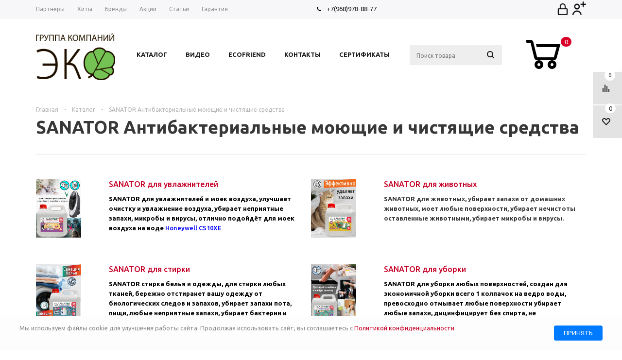

--- FILE ---
content_type: text/html; charset=UTF-8
request_url: https://www.ecofriend.ru/catalog/antiseptikisanatory-probioticheskie
body_size: 20583
content:
<!DOCTYPE html>


 
<html xml:lang="ru" lang="ru" xmlns="http://www.w3.org/1999/xhtml">

<head>
	<base href="https://www.ecofriend.ru/" />
	<title>SANATOR  антибактериальный</title>

	
	<meta name="viewport" content="user-scalable=no, initial-scale=1.0, maximum-scale=1.0, width=device-width" />
	<meta name="HandheldFriendly" content="true" />
	<meta name="yes" content="yes" />
	<meta name="apple-mobile-web-app-status-bar-style" content="black" />
	<meta name="SKYPE_TOOLBAR" content="SKYPE_TOOLBAR_PARSER_COMPATIBLE" />
	<meta http-equiv="Content-Type" content="text/html; charset=UTF-8" />
	<meta name="description" content="SANATOR - это бесспиртовое антибактериальное средство, для пяти вариантов применения 
1. Для удаления вирусов и микробов при стирке белья.
2. Для антибактериальной уборки дома.
3. Для очистки и антибактериальной обработки воздуха.
4. Дл" />
	<meta name="keywords" content="SANATOR  Антибактериальные моющие и чистящие средства" />

	
		<link rel="canonical" href="https://www.ecofriend.ru/catalog/antiseptikisanatory-probioticheskie" />
	
	
	
	<link href="design/Market_7/css/jquery.fancybox.css" type="text/css" rel="stylesheet" />
	<link href="design/Market_7/css/styles.css" type="text/css" rel="stylesheet" />
	<link href="design/Market_7/css/animation/animation_ext.css" type="text/css" rel="stylesheet" />
	<link href="design/Market_7/css/spectrum.css" type="text/css" rel="stylesheet" />
	<link href="design/Market_7/css/template_styles.css" type="text/css" rel="stylesheet" />
	<link href="design/Market_7/css/style.css" type="text/css" rel="stylesheet" />
	<link href="design/Market_7/css/main.css" type="text/css" rel="stylesheet" />
	<link href="design/Market_7/css/media.min.css" type="text/css" rel="stylesheet" />

	
	<link href="design/Market_7/css/colors/red.css" type="text/css" rel="stylesheet" />

	
	<link href="design/Market_7/css/add.css" type="text/css" rel="stylesheet" />

	
	<script type="text/javascript" src="design/Market_7/js/jquery-1.8.3.min.js"></script>

	<link rel="shortcut icon" href="design/Market_7/images/favicon.ico" type="image/x-icon" />
	<link rel="apple-touch-icon" sizes="57x57" href="design/Market_7/images/favicon_.png" />
	<link rel="apple-touch-icon" sizes="72x72" href="design/Market_7/images/favicon_.png" />
	<link rel="image_src" href="design/Market_7/images/logo-eco.png" />
	<meta property="og:title" content="SANATOR  антибактериальный" />
	<meta property="og:type" content="article" />
	<meta property="og:image" content="design/Market_7/images/logo-eco.png" />
	<meta property="og:url" content="https://www.ecofriend.ru/" />
	<meta property="og:description" content="SANATOR - это бесспиртовое антибактериальное средство, для пяти вариантов применения 
1. Для удаления вирусов и микробов при стирке белья.
2. Для антибактериальной уборки дома.
3. Для очистки и антибактериальной обработки воздуха.
4. Дл" />
	<meta property="og:locale" content="ru_RU" />
	<meta property="og:type" content="website" />
	<meta property="og:site_name" content="Ecofriend" />
	<meta name="twitter:title" content="SANATOR  антибактериальный" />
	<meta name="twitter:description" content="SANATOR - это бесспиртовое антибактериальное средство, для пяти вариантов применения 
1. Для удаления вирусов и микробов при стирке белья.
2. Для антибактериальной уборки дома.
3. Для очистки и антибактериальной обработки воздуха.
4. Дл" />
	<meta name="twitter:card" content="summary" />
	<meta name="twitter:image" content="design/Market_7/images/logo-eco.png" />

	<script type="text/javascript" src="design/Market_7/js/jquery.actual.min.js"></script>
	<script type="text/javascript" src="design/Market_7/js/jqModal.js"></script>
	<script type="text/javascript" src="design/Market_7/js/jquery.fancybox.js"></script>
	<script type="text/javascript" src="design/Market_7/js/jquery.history.js"></script>
	<script type="text/javascript" src="design/Market_7/js/jquery.flexslider.js"></script>
	<script type="text/javascript" src="design/Market_7/js/jquery.validate.min.js"></script>
	<script type="text/javascript" src="design/Market_7/js/jquery.inputmask.bundle.min.js"></script>
	<script type="text/javascript" src="design/Market_7/js/jquery.easing.1.3.js"></script>
	<script type="text/javascript" src="design/Market_7/js/equalize.min.js"></script>
	<script type="text/javascript" src="design/Market_7/js/jquery.alphanumeric.js"></script>
	<script type="text/javascript" src="design/Market_7/js/jquery.cookie.js"></script>
	<script type="text/javascript" src="design/Market_7/js/jquery.plugin.min.js"></script>
	<script type="text/javascript" src="design/Market_7/js/jquery.countdown.min.js"></script>
	<script type="text/javascript" src="design/Market_7/js/jquery.countdown-ru.js"></script>
	<script type="text/javascript" src="design/Market_7/js/jquery.ikSelect.js"></script>
	<script type="text/javascript" src="design/Market_7/js/sly.js"></script>
	<script type="text/javascript" src="design/Market_7/js/equalize_ext.js"></script>
	<script type="text/javascript" src="design/Market_7/js/spectrum.js"></script>

		<!-- Price slider -->
	<link rel="stylesheet" href="design/Market_7/js/ion.rangeSlider/ion.rangeSlider.css" />
	<link rel="stylesheet" href="design/Market_7/js/ion.rangeSlider/ion.rangeSlider.skinNice.css" />
	<script src="design/Market_7/js/ion.rangeSlider/ion.rangeSlider.min.js"></script>
	<script src="design/Market_7/js/customs.js"></script>
	
	
	
	
	<script type="text/javascript" src="js/ctrlnavigate.js"></script>

	
	<script src="design/Market_7/js/jquery-ui.min.js"></script>
	<script src="design/Market_7/js/ajax_cart.js"></script>

	
	<script src="js/baloon/js/baloon.js" type="text/javascript"></script>
	<link href="js/baloon/css/baloon.css" rel="stylesheet" type="text/css" />

	
	
	<script src="js/autocomplete/jquery.autocomplete-min.js" type="text/javascript"></script>
	<style>
		.autocomplete-suggestions {
			background-color: #ffffff;
			overflow: hidden;
			border: 1px solid #e0e0e0;
			overflow-y: auto;
		}

		.autocomplete-suggestions .autocomplete-suggestion {
			cursor: default;
		}

		.autocomplete-suggestions .selected {
			background: #F0F0F0;
		}

		.autocomplete-suggestions div {
			padding: 2px 5px;
			white-space: nowrap;
		}

		.autocomplete-suggestions strong {
			font-weight: normal;
			color: #3399FF;
		}
	</style>
	<script>
		$(function() {
			//  Автозаполнитель поиска
			$(".input_search").each(function() {
				var el = $(this);
				el.autocomplete({
					serviceUrl: 'ajax/search_products.php',
					minChars: 1,
					noCache: false,
					onSelect: function(suggestion) {
						console.log(el);
						el.closest('form').submit();
					},
					formatResult: function(suggestion, currentValue) {
						var reEscape = new RegExp('(\\' + ['/', '.', '*', '+', '?', '|', '(', ')', '[', ']', '{', '}', '\\'].join('|\\') + ')', 'g');
						var pattern = '(' + currentValue.replace(reEscape, '\\$1') + ')';
						return (suggestion.data.image ? "<img align=absmiddle src='" + suggestion.data.image + "'> " : '') + suggestion.value.replace(new RegExp(pattern, 'gi'), '<strong>$1<\/strong>');
					}
				});
			});
		});
	</script>
	<!--[if gte IE 9]><style type="text/css">.basket_button, .button30, .icon {filter: none;}</style><![endif]-->
	
	<link href='https://fonts.googleapis.com/css?family=Ubuntu:400,500,700,400italic&subset=latin,cyrillic' rel='stylesheet' type='text/css'>
</head>

<body > <div class="wrapper h_color_white m_color_none front_page basket_fly head_type_1 banner_auto">
	<div class="header_wrap ">
		<div class="top-h-row">
			<div class="wrapper_inner">
				<div class="content_menu">
					<ul class="menu">
												
																		
																		
																		
																		
																		
																		
																		
																		
												<li >
							<a data-page="11" href="stores"><span>Партнеры</span></a>
						</li>
																		
																		
																		
												<li >
							<a data-page="14" href="hits"><span>Хиты</span></a>
						</li>
																		
																		
												<li >
							<a data-page="16" href="brands"><span>Бренды</span></a>
						</li>
																		
																		
												<li >
							<a data-page="18" href="sale"><span>Акции</span></a>
						</li>
																		
																		
												<li >
							<a data-page="20" href="articles"><span>Статьи</span></a>
						</li>
																		
																		
												<li >
							<a data-page="22" href="garantiya-na-tovar"><span>Гарантия</span></a>
						</li>
																		
																		
																		
																		
																		
																		
																		
																		
												<li >
							<a data-page="30" href="video"><span></span></a>
						</li>
																		
																		
																		
																	</ul>
					<script>
						$(".content_menu .menu > li:not(.current) > a").click(function() {
							$(this).parents("li").siblings().removeClass("current");
							$(this).parents("li").addClass("current");
						});
					</script>
				</div>
				<div class="phones">
					<span class="phone_wrap">
						<!--
						<span class="icons"></span>
						<span class="phone_text">
							<a rel="nofollow" href="tel:+7(968)978-88-77 ">+7(968)978-88-77 </a>
						</span>
						-->
						&nbsp;&nbsp;&nbsp;						
						<span class="icons"></span>
						<span class="phone_text">
							<a rel="nofollow" href="tel:+7(968)978-88-77 ">+7(968)978-88-77 </a>
						</span>						
					</span>
                 <!-- 
					<span class="order_wrap_btn">
						<span class="callback_btn">Заказать звонок</span>
					</span>
                 -->
				</div>
				<div class="h-user-block" id="personal_block">
					<div class="form_mobile_block">
						<div class="search_middle_block">
							<div id="title-search3" class="stitle_form">
								<form action="products">
									<div class="form-control1 bg">
										<input id="title-search-input3" type="text" name="keyword" value="" size="40" class="text small_block input_search" maxlength="50" autocomplete="off" placeholder="Поиск товара" /><input type="submit" value="Поиск" class="button icon" />
									</div>
								</form>
							</div>
						</div>
					</div>
										<div class="module-enter no-have-user">
						<span class="avtorization-call enter">
							
							<img src="design/Market_7/images/login.png" />
						</span>
						<a class="register" rel="nofollow" href="user/register">
							<img src="design/Market_7/images/register.png" />
							
						</a>
					</div>
									
				</div>

				<div class="clearfix"></div>
			</div>
		</div>
		<header id="header">
			<div class="wrapper_inner">
				<table class="middle-h-row">
					<tr>
						<td class="logo_wrapp">
							<div class="logo">
								<a href="/"><img src="design/Market_7/images/logo-eco.png" alt="Ecofriend" title="Ecofriend" /></a>
								<a href="/" class="print_img"><img src="design/Market_7/images/logo-eco.png" alt="Ecofriend" title="Ecofriend" /></a>
							</div>
						</td>
						<td class="center_block">
							<div class="main-nav">
								<ul class="menu adaptive">
									<li class="menu_opener"><a>Меню</a><i class="icon"></i></li>
								</ul>
								<ul class="menu full">
																		<li class="menu_item_l1  catalog">
										<a href="/catalog/">
											<span>Каталог</span>
										</a>
										<div class="child cat_menu">
											<div class="child_wrapp">
																																				<ul class="">
													<li class="menu_title"><a data-category="159" href="catalog/bytovaya-himiya">Бытовая химия</a></li>
																																							<li class="menu_item"><a data-category="151" href="catalog/uborka-doma">Уборка дома</a></li>
																																																				<li class="menu_item"><a data-category="169" href="catalog/eko-sredstva-dlya-gigieny-cheloveka-ecofriend">Гигиена человека</a></li>
																																																																														<li class="menu_item"><a data-category="160" href="catalog/sredstva-dlya-stirki">Средства для стирки</a></li>
																																																				<li class="menu_item"><a data-category="161" href="catalog/opolaskivateli">Ополаскиватели</a></li>
																																																																																																								<li class="menu_item"><a data-category="171" href="catalog/dlya-uvlazhnitelej-i-moek-vozduha">Для увлажнителей и моек воздуха</a></li>
																																																																																										</ul>
																																																<ul class="">
													<li class="menu_title"><a data-category="158" href="catalog/osvejitel-prostranstava-ecofriend">Освежающие добавки  ECOFRIEND</a></li>
																																							<li class="menu_item"><a data-category="163" href="catalog/aromaticheskie-konditsionery-dlya-belya-tm-ecofriend">Ароматические кондиционеры для белья т.м. Ecofriend</a></li>
																																																																</ul>
																																																<ul class="last">
													<li class="menu_title"><a data-category="165" href="catalog/klimat-dlya-doma">Климат для дома</a></li>
																																							<li class="menu_item"><a data-category="146" href="catalog/ohlajdenie_vozduha">Охладители воздуха Honeywell </a></li>
																																																																														<li class="menu_item"><a data-category="167" href="catalog/osvezhiteli-uvlazhniteli-ochistiteli-vozduha-honeywell">Освежители, увлажнители, очистители воздуха Honeywell</a></li>
																																																				<li class="menu_item"><a data-category="173" href="catalog/aksessuary-dlya-uvlazhnitelej-i-moek-vozduha">Аксессуары для увлажнителей и моек воздуха</a></li>
																																						</ul>
																																																																								<ul class="">
													<li class="menu_title"><a data-category="150" href="catalog/antiseptikisanatory-probioticheskie">SANATOR  Антибактериальные моющие и чистящие средства</a></li>
																																							<li class="menu_item"><a data-category="180" href="catalog/sanator-dlya-uvlazhnitelej_sredstvo">SANATOR для увлажнителей</a></li>
																																																				<li class="menu_item"><a data-category="178" href="catalog/sanator-dlya-zhivotnyh">SANATOR для животных</a></li>
																																																				<li class="menu_item"><a data-category="177" href="catalog/sanator-dlya-stirki">SANATOR для стирки</a></li>
																																																				<li class="menu_item"><a data-category="179" href="catalog/sanator-dlya-uborki">SANATOR для уборки</a></li>
																																																				<li class="menu_item"><a data-category="181" href="catalog/sanator-dlya-vanny-i-santehniki">SANATOR для ванны и сантехники</a></li>
																																						</ul>
																																																																								<ul class="">
													<li class="menu_title"><a data-category="142" href="catalog/chistyaschie-i-moyuschie-sredstva-tm-ecofriend">Чистящие и моющие средства т.м ECOFRIEND</a></li>
																									</ul>
																																																<ul class="">
													<li class="menu_title"><a data-category="170" href="catalog/universalnye-nabory-osvezhayuschih-dobavok-ecofriend">Универсальные наборы освежающих добавок ECOFRIEND</a></li>
																									</ul>
																																																<ul class="last">
													<li class="menu_title"><a data-category="143" href="catalog/eko-sredstva-dlya-domashnih-zhivotnyh">ЭКО средства для домашних животных</a></li>
																									</ul>
																																																																																																																																																																																																											</div>
										</div>
									</li>
																											
																											
																		<li class="menu_item_l1">
										<a data-page="4" href="videoobzor"><span>Видео</span></a>
									</li>
																											
																		<li class="menu_item_l1">
										<a data-page="33" href="ECOFRIEND"><span>ECOFRIEND</span></a>
									</li>
																											
																											
																											
																											
																											
																											
																											
																											
																											
																											
																											
																											
																											
																											
																											
																											
																											
																											
																											
																											
																											
																											
																											
																											
																											
																											
																											
																		<li class="menu_item_l1">
										<a data-page="6" href="contact"><span>Контакты</span></a>
									</li>
																											
																		<li class="menu_item_l1">
										<a data-page="32" href="sertifikaty"><span>Сертификаты</span></a>
									</li>
																											<li class="stretch"></li>
									<li class="search_row">
										<form action="products" class="search1">
											<input id="title-search-input4" class="search_field1 input_search" type="text" name="keyword" value="" placeholder="Поиск товара" autocomplete="off" />
											<button id="search-submit-button" type="submit" class="submit"><i></i></button>
											<div id="title-search4"></div>
										</form>
									</li>
								</ul>
								<div class="search_middle_block">
									<div id="title-search2" class="stitle_form">
										<form action="products">
											<div class="form-control1 bg">
												<input id="title-search-input2" type="text" name="keyword" value="" size="40" class="text small_block input_search" maxlength="50" autocomplete="off" placeholder="Поиск товара" /><input type="submit" value="Поиск" class="button icon" />
											</div>
										</form>
									</div>
								</div>
								<div class="search_block">
									<span class="icon"></span>
								</div>
								<script type="text/javascript">
									$(document).ready(function() {
										$(".main-nav .menu > li:not(.current):not(.menu_opener) > a").click(function() {
											$(this).parents("li").siblings().removeClass("current");
											$(this).parents("li").addClass("current");
										});
										$(".main-nav .menu .child_wrapp a").click(function() {
											$(this).siblings().removeClass("current");
											$(this).addClass("current");
										});
									});
								</script>
							</div>
							<div class="middle_phone">
								<div class="phones">
									<span class="phone_wrap">
										<span class="icons"></span>
										<span class="phone_text">
											<a rel="nofollow" href="tel:"></a>
										</span>
									</span>
                                 <
								<!--	
                                 <span class="order_wrap_btn">
										<span class="callback_btn">Заказать звонок</span>
									</span> 
                             -->
								</div>
							</div>
							<div class="search">
								<div id="title-search" class="stitle_form">
									<form action="products">
										<div class="form-control1 bg">
											<input id="title-search-input" type="text" name="keyword" value="" size="40" class="text small_block input_search" maxlength="50" autocomplete="off" placeholder="Поиск по сайту" /><input name="s" type="submit" value="Поиск" class="button icon" />
										</div>
									</form>
								</div>
							</div>
						</td>
						<td class="basket_wrapp custom_basket_class front_page">
							<div class="wrapp_all_icons">
								<div class="header-compare-block icon_block iblock" id="compare_line">
									<div onclick="location.href='/cart';" id="cart_informer" class="wraps_icon_block1">
										
<a class="empty" href="/cart/">
    <div class="wraps_icon_block basket">
        <img src="[data-uri]">
        <div class="count">
            <span>
                <div class="items">
                    <div>0</div>
                </div>
            </span>
        </div>
    </div>
</a>

									</div>
									<div class="clearfix"></div>
								</div>
								<div class="header-cart" id="basket_line">
									<div class="basket_fly">
										<div class="wrap_cont">
											<div class="opener">
												<div onclick="location.href='/compare/';" id="compare_informer" class="compare_count empty small">
													<div class="wraps_icon_block">
														<div class="count">
															<span>
																<span id="compare_informer" class="items">
																	
	<span class="text">0</span>

																</span>
															</span>
														</div>
													</div>
												</div>
												<div onclick="location.href='/wishlist';" id="wishlist_informer" class="wish_count empty small">
													
<a href="/wishlist/">
    <div class="wraps_icon_block delay">
        <div class="count">
            <span>
                <div class="items">
                    <div>0</div>
				</div>
			</span>
		</div>
	</div>
</a>

												</div>
											</div>
										</div>
									</div>
								</div>
							</div>
							<div class="clearfix"></div>
						</td>
					</tr>
				</table>
			</div>
		</header>
	</div>
		


<div class="wrapper_inner">
    <section class="middle">
        <div class="container">
            <div class="breadcrumbs" id="navigation" itemscope="" itemtype="http://schema.org/BreadcrumbList">
                <div class="bx-breadcrumb-item" id="bx_breadcrumb_0" itemprop="itemListElement" itemscope="" itemtype="http://schema.org/ListItem">
                    <a href="/" title="Главная" itemprop="item">
                        <span itemprop="name">
                            Главная
                        </span>
                        <meta itemprop="position" content="1">
                    </a>
                </div>
                                <span class="separator">-</span>
                <div class="bx-breadcrumb-item" itemprop="itemListElement" itemscope="" itemtype="http://schema.org/ListItem">
                    <a href="/catalog/" title="Каталог" itemprop="item">
                        <span itemprop="name">
                            Каталог
                        </span>
                        <meta itemprop="position" content="2">
                    </a>
                </div>
                                                                <span class="separator">-</span>
                <div class="bx-breadcrumb-item" itemprop="itemListElement" itemscope="" itemtype="http://schema.org/ListItem">
                    <a href="catalog/antiseptikisanatory-probioticheskie" title="SANATOR  Антибактериальные моющие и чистящие средства" itemprop="item">
                        <span itemprop="name">SANATOR  Антибактериальные моющие и чистящие средства</span>
                        <meta itemprop="position" content="3">
                    </a>
                </div>
                                                            </div>
            <!--title_content-->
            
                        <h1 id="pagetitle">SANATOR  Антибактериальные моющие и чистящие средства </h1>
                        <!--end-title_content-->
            <div id="content">
                                                <div class="articles-list sections wrap_md">
            <div class="item iblock section_item_inner">
                <div class="left-data">
            <a href="catalog/sanator-dlya-uvlazhnitelej_sredstvo"  class="thumb"><img src="files/categories/moika_13.jpg" alt="SANATOR для увлажнителей" title="SANATOR для увлажнителей"></a>
		</div>
                <div class="right-data section_info ">
            <div class="item-title">
                <a href="catalog/sanator-dlya-uvlazhnitelej_sredstvo"><span data-category="180">SANATOR для увлажнителей</span></a>
			</div>
            <div class="preview-text"><p><strong><span style="color: #000000;">SANATOR для увлажнителей и моек воздуха, улучшает очистку и увлажнение воздуха, убирает неприятные запахи, микробы и вирусы, отлично подойдёт для моек воздуха на воде</span> <span style="color: #0000ff;"><a href="/products/klimaticheskij-kompleks-honeywell-cs10xe-s-ochistkoj-uvlazhneniem-i-ohlazhdeniem-vozduha-s-ionizatsiej" target="_blank"><span style="color: #0000ff;">Honeywell CS10XE&nbsp;</span></a></span></strong></p></div>		</div>
	</div>
                <div class="item iblock section_item_inner">
                <div class="left-data">
            <a href="catalog/sanator-dlya-zhivotnyh"  class="thumb"><img src="files/categories/animal_new-04.jpg" alt="SANATOR для животных" title="SANATOR для животных"></a>
		</div>
                <div class="right-data section_info ">
            <div class="item-title">
                <a href="catalog/sanator-dlya-zhivotnyh"><span data-category="178">SANATOR для животных</span></a>
			</div>
            <div class="preview-text"><p><span style="color: #000000;"><strong>SANATOR для животных, убирает запахи от домашних животных, моет любые поверхности, убирает нечистоты оставленные животными, убирает микробы и вирусы.</strong></span></p></div>		</div>
	</div>
                <div class="item iblock section_item_inner">
                <div class="left-data">
            <a href="catalog/sanator-dlya-stirki"  class="thumb"><img src="files/categories/stirka_new_верт-14.jpg" alt="SANATOR для стирки" title="SANATOR для стирки"></a>
		</div>
                <div class="right-data section_info ">
            <div class="item-title">
                <a href="catalog/sanator-dlya-stirki"><span data-category="177">SANATOR для стирки</span></a>
			</div>
            <div class="preview-text"><p><strong><span style="color: #000000;">SANATOR стирка белья и одежды, для стирки любых тканей, бережно отстиранет вашу одежду от биологических следов и запахов, убирает запахи пота, пищи, любые неприятные запахи, убирает бактерии и микробы, очищает стиральную машину от неприятных запахов, не вызывает аллергий, не влияет на кожу.</span></strong></p></div>		</div>
	</div>
                <div class="item iblock section_item_inner">
                <div class="left-data">
            <a href="catalog/sanator-dlya-uborki"  class="thumb"><img src="files/categories/home_18.jpg" alt="SANATOR для уборки" title="SANATOR для уборки"></a>
		</div>
                <div class="right-data section_info ">
            <div class="item-title">
                <a href="catalog/sanator-dlya-uborki"><span data-category="179">SANATOR для уборки</span></a>
			</div>
            <div class="preview-text"><p><strong><span style="color: #000000;">SANATOR для уборки любых поверхностей, создан для экономичной уборки всего 1 колпачок на ведро воды, превосходно отмывает любые поверхности убирает любые запахи, дицинфицирует без спирта, не раздражает кожу и органы дыхания, не вызывает аллергию.</span></strong></p></div>		</div>
	</div>
                <div class="item iblock section_item_inner">
                <div class="left-data">
            <a href="catalog/sanator-dlya-vanny-i-santehniki"  class="thumb"><img src="files/categories/Bath_в-22.jpg" alt="SANATOR для ванны и сантехники" title="SANATOR для ванны и сантехники"></a>
		</div>
                <div class="right-data section_info ">
            <div class="item-title">
                <a href="catalog/sanator-dlya-vanny-i-santehniki"><span data-category="181">SANATOR для ванны и сантехники</span></a>
			</div>
            <div class="preview-text"><p><span style="color: #000000;"><strong>SANATOR для ванны и сантехники, идеальное средство для уборки в ванной комнате уборки налёта, уборки неичстот и устарнению патогенных микроорганизмов, грибков и загрязнений, используется для уборки унитазов, ванн, пола, кафеля, плитки, стен, убирает микробы, вирусы, бактерии и грибки.</strong></span></p></div>		</div>
	</div>
        </div>
<hr class="long">

                <div class="left_block catalog vertical">
        <div class="bx_filter bx_filter_vertical">
        <div class="bx_filter_section">
            <form  method="get" class="smartfilter " id="smartfilter">
								<div class="bx_filter_parameters_box active">
					<div class="bx_filter_parameters_box_title">Цена</div>
					<div class="bx_filter_block">
						<div class="bx_filter_parameters_box_container">
							<div class="wrapp_all_inputs wrap_md">
                                <input type="hidden" value="450" id="f_minPrice">
								<input type="hidden" value="3500" id="f_maxPrice">
								<input type="hidden" value="450" id="f_currentMinPrice">
								<input type="hidden" value="3500" id="f_currentMaxPrice">
								<input type="hidden" name="p[min]" id="min_price" value="450">
								<input type="hidden" name="p[max]" id="max_price" value="3500">
								<input type="hidden" value="10" id="f_priceStep">
								<input type="hidden" value=" руб" id="f_postfix">
								<span id="price-slider"></span>
                                								<br>
                                <button type="submit" class="bx_filter_search_button button small">Показать</button>
															</div>
						</div>
					</div>
				</div>
								                
                                <div class="bx_filter_parameters_box active" data-expanded="Y" data-prop_code="brand" data-property_id="brand">
                    <span class="bx_filter_container_modef"></span>
                    <div class="bx_filter_parameters_box_title">
                        <div>
                            Бренд									
                            <div class="char_name">
                                <div class="props_list"></div>
							</div>
						</div>
					</div>
                    <div class="bx_filter_block">
                        <div class="bx_filter_parameters_box_container ">
                                                        <input type="checkbox" id="21"  name="b[]" value="21">
                            <label data-role="21" class="bx_filter_param_label" for="21">
                                <span class="bx_filter_input_checkbox">
                                    <span class="bx_filter_param_text" title="SANATOR">SANATOR</span>
								</span>
							</label>
                            						</div>
                        <div class="clb"></div>
					</div>
				</div>
                                
                                <div class="clb"></div>
                <div class="bx_filter_button_box active">
                    <div class="bx_filter_block">
                        <div class="bx_filter_parameters_box_container clearfix">
                            							<button type="submit" id="set_filter" class="bx_filter_search_button button small">Показать</button>
							<a class="bx_filter_search_reset button small transparent" href="catalog/antiseptikisanatory-probioticheskie">Сбросить</a>
													</div>
					</div>
				</div>
								<div style="clear: both;"></div>
			</form>
		</div>
	</div>
    
    <script>
        $(document).ready(function(){
            //checkOpened();
            $(".bx_filter_parameters_box_title").click( function(){
                var active=2;
                if ($(this).closest(".bx_filter_parameters_box").hasClass("active")) { $(this).next(".bx_filter_block").slideUp(100); }
                else { $(this).next(".bx_filter_block").slideDown(200); }
                $(this).closest(".bx_filter_parameters_box").toggleClass("active");
                if($(this).closest(".bx_filter_parameters_box").hasClass("active")){
                    active=3;
				}
                //checkOpened($(this));
                $.cookie.json = true;			
                $.cookie("MSHOP_filter_prop_"+$(this).closest(".bx_filter_parameters_box").data('prop_code'), active,{
					path: '/',
					domain: '',
					expires: 360
				});
			});
            $('.bx_filter_parameters_box').each(function(){
                if($.cookie("MSHOP_filter_prop_"+$(this).data('prop_code'))==2){
                    $(this).removeClass('active');
                    $(this).find('.bx_filter_block').hide();
                    }else if($.cookie("MSHOP_filter_prop_"+$(this).data('prop_code'))==3){
                    $(this).addClass('active');
                    $(this).find('.bx_filter_block').show();
				}
			})
            $(".hint .icon").click(function(e){
                var tooltipWrapp = $(this).parents(".hint");
                tooltipWrapp.click(function(e){e.stopPropagation();})
                if (tooltipWrapp.is(".active"))
                {
                    tooltipWrapp.removeClass("active").find(".tooltip").slideUp(200); 
				}
                else
                {
                    tooltipWrapp.addClass("active").find(".tooltip").slideDown(200);
                    tooltipWrapp.find(".tooltip_close").click(function(e) { e.stopPropagation(); tooltipWrapp.removeClass("active").find(".tooltip").slideUp(100);});	
                    $(document).click(function() { tooltipWrapp.removeClass("active").find(".tooltip").slideUp(100);});				
				}
			});	
            //$('label.sku').equalizeWidths();
		})
	</script>
    
            <div class="internal_sections_list">
        <div class="title opened">
            <div class="inner_block">Каталог			
                <span class="hider opened"></span>
			</div>
		</div>
        <ul class="sections_list_wrapp">
                                    <li class="item  "  data-id="159">
                <a data-category="159" href="catalog/bytovaya-himiya" class="parent"><span>Бытовая химия</span></a>
                                <div class="child_container">
                    <div class="child_wrapp ">
                        <ul class="child">
                                                                                    <li class="menu_item  " data-id="151"><a data-category="151" href="catalog/uborka-doma">Уборка дома</a></li>
                                                                                                                <li class="menu_item  " data-id="169"><a data-category="169" href="catalog/eko-sredstva-dlya-gigieny-cheloveka-ecofriend">Гигиена человека</a></li>
                                                                                                                                                                        <li class="menu_item  " data-id="160"><a data-category="160" href="catalog/sredstva-dlya-stirki">Средства для стирки</a></li>
                                                                                                                <li class="menu_item  " data-id="161"><a data-category="161" href="catalog/opolaskivateli">Ополаскиватели</a></li>
                                                                                                                                                                                                                                <li class="menu_item  " data-id="171"><a data-category="171" href="catalog/dlya-uvlazhnitelej-i-moek-vozduha">Для увлажнителей и моек воздуха</a></li>
                                                                                                                                                                        						</ul>
					</div>
				</div>
                			</li>
                                                <li class="item  "  data-id="158">
                <a data-category="158" href="catalog/osvejitel-prostranstava-ecofriend" class="parent"><span>Освежающие добавки  ECOFRIEND</span></a>
                                <div class="child_container">
                    <div class="child_wrapp ">
                        <ul class="child">
                                                                                    <li class="menu_item  " data-id="163"><a data-category="163" href="catalog/aromaticheskie-konditsionery-dlya-belya-tm-ecofriend">Ароматические кондиционеры для белья т.м. Ecofriend</a></li>
                                                                                                                						</ul>
					</div>
				</div>
                			</li>
                                                <li class="item  "  data-id="165">
                <a data-category="165" href="catalog/klimat-dlya-doma" class="parent"><span>Климат для дома</span></a>
                                <div class="child_container">
                    <div class="child_wrapp ">
                        <ul class="child">
                                                                                    <li class="menu_item  " data-id="146"><a data-category="146" href="catalog/ohlajdenie_vozduha">Охладители воздуха Honeywell </a></li>
                                                                                                                                                                        <li class="menu_item  " data-id="167"><a data-category="167" href="catalog/osvezhiteli-uvlazhniteli-ochistiteli-vozduha-honeywell">Освежители, увлажнители, очистители воздуха Honeywell</a></li>
                                                                                                                <li class="menu_item  " data-id="173"><a data-category="173" href="catalog/aksessuary-dlya-uvlazhnitelej-i-moek-vozduha">Аксессуары для увлажнителей и моек воздуха</a></li>
                                                        						</ul>
					</div>
				</div>
                			</li>
                                                                        <li class="item  cur"  data-id="150">
                <a data-category="150" href="catalog/antiseptikisanatory-probioticheskie" class="parent"><span>SANATOR  Антибактериальные моющие и чистящие средства</span></a>
                                <div class="child_container">
                    <div class="child_wrapp ">
                        <ul class="child">
                                                                                    <li class="menu_item  " data-id="180"><a data-category="180" href="catalog/sanator-dlya-uvlazhnitelej_sredstvo">SANATOR для увлажнителей</a></li>
                                                                                                                <li class="menu_item  " data-id="178"><a data-category="178" href="catalog/sanator-dlya-zhivotnyh">SANATOR для животных</a></li>
                                                                                                                <li class="menu_item  " data-id="177"><a data-category="177" href="catalog/sanator-dlya-stirki">SANATOR для стирки</a></li>
                                                                                                                <li class="menu_item  " data-id="179"><a data-category="179" href="catalog/sanator-dlya-uborki">SANATOR для уборки</a></li>
                                                                                                                <li class="menu_item  " data-id="181"><a data-category="181" href="catalog/sanator-dlya-vanny-i-santehniki">SANATOR для ванны и сантехники</a></li>
                                                        						</ul>
					</div>
				</div>
                			</li>
                                                                        <li class="item  "  data-id="142">
                <a data-category="142" href="catalog/chistyaschie-i-moyuschie-sredstva-tm-ecofriend" ><span>Чистящие и моющие средства т.м ECOFRIEND</span></a>
                			</li>
                                                <li class="item  "  data-id="170">
                <a data-category="170" href="catalog/universalnye-nabory-osvezhayuschih-dobavok-ecofriend" ><span>Универсальные наборы освежающих добавок ECOFRIEND</span></a>
                			</li>
                                                <li class="item  "  data-id="143">
                <a data-category="143" href="catalog/eko-sredstva-dlya-domashnih-zhivotnyh" ><span>ЭКО средства для домашних животных</span></a>
                			</li>
                                                                                                                                                                                                		</ul>
	</div>
    
    <script>
        $(".internal_sections_list").ready(function(){
            $(".internal_sections_list .title .inner_block").click(function(){ 
                $(this).find('.hider').toggleClass("opened");
                $(this).closest(".internal_sections_list").find(".title").toggleClass('opened');
                $(this).closest(".internal_sections_list").find(".sections_list_wrapp").slideToggle(200); 
                $.cookie.json = true;			
                $.cookie("MSHOP_internal_sections_list_HIDE", $(this).find('.hider').hasClass("opened"),{path: '/',	domain: '',	expires: 360});
			});
            if($.cookie("MSHOP_internal_sections_list_HIDE") == 'false'){
                $(".internal_sections_list .title").removeClass("opened");
                $(".internal_sections_list .title .hider").removeClass("opened");
                $(".internal_sections_list .sections_list_wrapp").hide();
			}
            $('.left_block .internal_sections_list li.item a.parent').click(function(e) {
                e.preventDefault();
                $(this).parent().find('.child_container').slideToggle();
			});
		});
	</script>
    
</div>

                <div class="right_block clearfix catalog" id="right_block_ajax">
                    <div class="inner_wrapper">
                                                <div class="adaptive_filter">
                            <a class="filter_opener"><i></i><span>Фильтр</span></a>
                        </div>
                        <script type="text/javascript">
                            $(".filter_opener").click(function() {
                                $(this).toggleClass("opened");
                                var $parent = $(".bx_filter_vertical, .bx_filter").parent();
                                if ($parent.is('[id^="bx_incl_area"]')) {
                                    $parent.show();
                                }
                                $(".bx_filter_vertical, .bx_filter").slideToggle(333);
                            });
                        </script>
                                                <div class="sort_header view_block">
                            
                                                        <div class="sort_filter">
                                <a rel="nofollow" class="sort_btn current desc asc SHOWS" href="/catalog/antiseptikisanatory-probioticheskie?sort=position">
                                    <i class="icon" title="По популярности"></i><span>По умолчанию</span><i class="arr"></i>
                                </a>
                                <a rel="nofollow" class="sort_btn  asc PRICE" href="/catalog/antiseptikisanatory-probioticheskie?sort=price">
                                    <i class="icon" title="По популярности"></i><span>По цене</span><i class="arr"></i>
                                </a>
                                <a rel="nofollow" class="sort_btn  asc NAME" href="/catalog/antiseptikisanatory-probioticheskie?sort=name">
                                    <i class="icon" title="По популярности"></i><span>По названию</span><i class="arr"></i>
                                </a>
                            </div>
                                                        <div class="sort_display">
                                <a rel="nofollow" href="javascript:;" onclick="document.cookie='view=block;path=/';document.location.reload();" class="sort_btn block current"><i title="плиткой"></i></a>
                                <a rel="nofollow" href="javascript:;" onclick="document.cookie='view=list;path=/';document.location.reload();" class="sort_btn list "><i title="списком"></i></a>
                                <a rel="nofollow" href="javascript:;" onclick="document.cookie='view=table;path=/';document.location.reload();" class="sort_btn table "><i title="таблицей"></i></a>
                            </div>
                        </div>
                        <div class="ajax_load block">
                                                        <div class="top_wrapper">
    <div class="catalog_block"> 
                <div class="catalog_item_wrapp product" style="height: 325px;">
            <div class="catalog_item item_wrap">
                <div>
                    <div class="image_wrapper_block">
                        <a href="products/sanator_dlya_uvlajnitelia_vosduha_neytralniy" class="thumb image">
                            <div class="stickers">
                                                                								<div class="sticker_stock" title="Акция"></div>															</div>
                            							<img src="https://www.ecofriend.ru/files/products/moika_14.165x165.jpg?ffb45516c316bc525470c479219694d2" alt="SANATOR-N для увлажнителей и мойки воздуха" title="SANATOR-N для увлажнителей и мойки воздуха" />
													</a>
                        <div class="like_icons">
                            <div class="wish_item_button">
                                								<a title="Отложить" href="wishlist/sanator_dlya_uvlajnitelia_vosduha_neytralniy" class="wishlist wish_item to likes"><i></i></a>
                                							</div>
                            <div class="compare_item_button">
                                								<a title="Сравнить" href="compare/sanator_dlya_uvlajnitelia_vosduha_neytralniy" class="compare compare_item to likes"><i></i></a>
                                							</div>
						</div>
					</div>
                    <div class="item_info main_item_wrapper TYPE_1">
                        <div class="item-title" style="height: 60px;">
                            <a data-product="2012" href="products/sanator_dlya_uvlajnitelia_vosduha_neytralniy"><span>SANATOR-N для увлажнителей и мойки воздуха</span></a>
						</div>
                        						<div class="item-stock" ><span class="icon stock"></span><span class="value">в наличии</span></div>						
                        <div class="cost prices clearfix">
                            <div class="price" >
                                <span class="values_wrapper">3 500 руб</span>                                             
							</div>
                                                        <div class="price discount">
                                <span class="values_wrapper" >3 700 руб</span>
							</div>
                            <div class="sale_block" >
                                <div class="sale_wrapper">
                                    <div class="value">-5%</div>
                                    <div class="text">Экономия <span>200 руб</span></div>
                                    <div class="clearfix"></div>
								</div>
							</div>
                            						</div>
						                        <div class="hover_block">
                            <form class="variants" action="cart">
                                                                <input id="featured_2059" name="variant" value="2059" type="radio" class="variant_radiobutton" checked style="display:none;"/>
                                                                <div class="counter_wrapp ">
                                    <!-- <div class="counter_block" style="height: 26px;">
                                        <span class="minus" >-</span>
                                        <input class="text" name="amount" value="1" type="text">
                                        <span class="plus" >+</span>
									</div> -->
                                    <!-- <div  class="button_block "> -->
                                        <!--  -->
										<!-- <input type="submit" class="small to-cart button" value="в корзину" data-result-text="добавлено"/> -->
                                       <!--   -->
									<!-- </div> -->
								</div>
							</form>    
						</div>
											</div>
				</div>
			</div>
		</div>
                <div class="catalog_item_wrapp product" style="height: 325px;">
            <div class="catalog_item item_wrap">
                <div>
                    <div class="image_wrapper_block">
                        <a href="products/sanator-b-dlya-uvlazhnitelej-i-mojki-vozduha-brusnika" class="thumb image">
                            <div class="stickers">
                                                                								<div class="sticker_stock" title="Акция"></div>																	<div class="mstickers">
										<div class="sticker_surprize catalog" title="+подарок"></div>
									</div>
															</div>
                            							<img src="https://www.ecofriend.ru/files/products/moika_1-01.165x165.jpg?125fc01665403fb3586e6d106e944c9e" alt="SANATOR-B для увлажнителей и мойки воздуха (БРУСНИКА)" title="SANATOR-B для увлажнителей и мойки воздуха (БРУСНИКА)" />
													</a>
                        <div class="like_icons">
                            <div class="wish_item_button">
                                								<a title="Отложить" href="wishlist/sanator-b-dlya-uvlazhnitelej-i-mojki-vozduha-brusnika" class="wishlist wish_item to likes"><i></i></a>
                                							</div>
                            <div class="compare_item_button">
                                								<a title="Сравнить" href="compare/sanator-b-dlya-uvlazhnitelej-i-mojki-vozduha-brusnika" class="compare compare_item to likes"><i></i></a>
                                							</div>
						</div>
					</div>
                    <div class="item_info main_item_wrapper TYPE_1">
                        <div class="item-title" style="height: 60px;">
                            <a data-product="2003" href="products/sanator-b-dlya-uvlazhnitelej-i-mojki-vozduha-brusnika"><span>SANATOR-B для увлажнителей и мойки воздуха (БРУСНИКА)</span></a>
						</div>
                        						<div class="item-stock" ><span class="icon stock"></span><span class="value">в наличии</span></div>						
                        <div class="cost prices clearfix">
                            <div class="price" >
                                <span class="values_wrapper">3 500 руб</span>                                             
							</div>
                                                        <div class="price discount">
                                <span class="values_wrapper" >3 700 руб</span>
							</div>
                            <div class="sale_block" >
                                <div class="sale_wrapper">
                                    <div class="value">-5%</div>
                                    <div class="text">Экономия <span>200 руб</span></div>
                                    <div class="clearfix"></div>
								</div>
							</div>
                            						</div>
						                        <div class="hover_block">
                            <form class="variants" action="cart">
                                                                <input id="featured_2050" name="variant" value="2050" type="radio" class="variant_radiobutton" checked style="display:none;"/>
                                                                <div class="counter_wrapp ">
                                    <!-- <div class="counter_block" style="height: 26px;">
                                        <span class="minus" >-</span>
                                        <input class="text" name="amount" value="1" type="text">
                                        <span class="plus" >+</span>
									</div> -->
                                    <!-- <div  class="button_block "> -->
                                        <!--  -->
										<!-- <input type="submit" class="small to-cart button" value="в корзину" data-result-text="добавлено"/> -->
                                       <!--   -->
									<!-- </div> -->
								</div>
							</form>    
						</div>
											</div>
				</div>
			</div>
		</div>
                <div class="catalog_item_wrapp product" style="height: 325px;">
            <div class="catalog_item item_wrap">
                <div>
                    <div class="image_wrapper_block">
                        <a href="products/sanator-n-dlya-ochistki-mest-soderzhaniya-zhivotnyh-i-uhod-za-nimi" class="thumb image">
                            <div class="stickers">
                                                                								<div class="sticker_stock" title="Акция"></div>																	<div class="mstickers">
										<div class="sticker_surprize catalog" title="+подарок"></div>
									</div>
															</div>
                            							<img src="https://www.ecofriend.ru/files/products/an-02.165x165.jpg?deccc3a1a624918fcdb819d6d48befd9" alt="SANATOR-N Для очистки мест содержания животных и уход за ними" title="SANATOR-N Для очистки мест содержания животных и уход за ними" />
													</a>
                        <div class="like_icons">
                            <div class="wish_item_button">
                                								<a title="Отложить" href="wishlist/sanator-n-dlya-ochistki-mest-soderzhaniya-zhivotnyh-i-uhod-za-nimi" class="wishlist wish_item to likes"><i></i></a>
                                							</div>
                            <div class="compare_item_button">
                                								<a title="Сравнить" href="compare/sanator-n-dlya-ochistki-mest-soderzhaniya-zhivotnyh-i-uhod-za-nimi" class="compare compare_item to likes"><i></i></a>
                                							</div>
						</div>
					</div>
                    <div class="item_info main_item_wrapper TYPE_1">
                        <div class="item-title" style="height: 60px;">
                            <a data-product="2007" href="products/sanator-n-dlya-ochistki-mest-soderzhaniya-zhivotnyh-i-uhod-za-nimi"><span>SANATOR-N Для очистки мест содержания животных и уход за ними</span></a>
						</div>
                        						<div class="item-stock" ><span class="icon stock"></span><span class="value">в наличии</span></div>						
                        <div class="cost prices clearfix">
                            <div class="price" >
                                <span class="values_wrapper">3 500 руб</span>                                             
							</div>
                                                        <div class="price discount">
                                <span class="values_wrapper" >3 700 руб</span>
							</div>
                            <div class="sale_block" >
                                <div class="sale_wrapper">
                                    <div class="value">-5%</div>
                                    <div class="text">Экономия <span>200 руб</span></div>
                                    <div class="clearfix"></div>
								</div>
							</div>
                            						</div>
						                        <div class="hover_block">
                            <form class="variants" action="cart">
                                                                <input id="featured_2054" name="variant" value="2054" type="radio" class="variant_radiobutton" checked style="display:none;"/>
                                                                <div class="counter_wrapp ">
                                    <!-- <div class="counter_block" style="height: 26px;">
                                        <span class="minus" >-</span>
                                        <input class="text" name="amount" value="1" type="text">
                                        <span class="plus" >+</span>
									</div> -->
                                    <!-- <div  class="button_block "> -->
                                        <!--  -->
										<!-- <input type="submit" class="small to-cart button" value="в корзину" data-result-text="добавлено"/> -->
                                       <!--   -->
									<!-- </div> -->
								</div>
							</form>    
						</div>
											</div>
				</div>
			</div>
		</div>
                <div class="catalog_item_wrapp product" style="height: 325px;">
            <div class="catalog_item item_wrap">
                <div>
                    <div class="image_wrapper_block">
                        <a href="products/sanator-b-dlya-ochistki-mest-soderzhaniya-zhivotnyh-i-uhod-za-nimi" class="thumb image">
                            <div class="stickers">
                                                                								<div class="sticker_stock" title="Акция"></div>																	<div class="mstickers">
										<div class="sticker_surprize catalog" title="+подарок"></div>
									</div>
															</div>
                            							<img src="https://www.ecofriend.ru/files/products/animal_new-02.165x165.jpg?6fc6c3a345c865de782421286ec78c3a" alt="SANATOR-B  Для очистки мест содержания животных и уход за ними" title="SANATOR-B  Для очистки мест содержания животных и уход за ними" />
													</a>
                        <div class="like_icons">
                            <div class="wish_item_button">
                                								<a title="Отложить" href="wishlist/sanator-b-dlya-ochistki-mest-soderzhaniya-zhivotnyh-i-uhod-za-nimi" class="wishlist wish_item to likes"><i></i></a>
                                							</div>
                            <div class="compare_item_button">
                                								<a title="Сравнить" href="compare/sanator-b-dlya-ochistki-mest-soderzhaniya-zhivotnyh-i-uhod-za-nimi" class="compare compare_item to likes"><i></i></a>
                                							</div>
						</div>
					</div>
                    <div class="item_info main_item_wrapper TYPE_1">
                        <div class="item-title" style="height: 60px;">
                            <a data-product="2008" href="products/sanator-b-dlya-ochistki-mest-soderzhaniya-zhivotnyh-i-uhod-za-nimi"><span>SANATOR-B  Для очистки мест содержания животных и уход за ними</span></a>
						</div>
                        						<div class="item-stock" ><span class="icon stock"></span><span class="value">в наличии</span></div>						
                        <div class="cost prices clearfix">
                            <div class="price" >
                                <span class="values_wrapper">3 500 руб</span>                                             
							</div>
                                                        <div class="price discount">
                                <span class="values_wrapper" >3 700 руб</span>
							</div>
                            <div class="sale_block" >
                                <div class="sale_wrapper">
                                    <div class="value">-5%</div>
                                    <div class="text">Экономия <span>200 руб</span></div>
                                    <div class="clearfix"></div>
								</div>
							</div>
                            						</div>
						                        <div class="hover_block">
                            <form class="variants" action="cart">
                                                                <input id="featured_2055" name="variant" value="2055" type="radio" class="variant_radiobutton" checked style="display:none;"/>
                                                                <div class="counter_wrapp ">
                                    <!-- <div class="counter_block" style="height: 26px;">
                                        <span class="minus" >-</span>
                                        <input class="text" name="amount" value="1" type="text">
                                        <span class="plus" >+</span>
									</div> -->
                                    <!-- <div  class="button_block "> -->
                                        <!--  -->
										<!-- <input type="submit" class="small to-cart button" value="в корзину" data-result-text="добавлено"/> -->
                                       <!--   -->
									<!-- </div> -->
								</div>
							</form>    
						</div>
											</div>
				</div>
			</div>
		</div>
                <div class="catalog_item_wrapp product" style="height: 325px;">
            <div class="catalog_item item_wrap">
                <div>
                    <div class="image_wrapper_block">
                        <a href="products/sanator-n-dlya-vanny-i-santehniki-bez-aromata" class="thumb image">
                            <div class="stickers">
                                                                								<div class="sticker_stock" title="Акция"></div>																	<div class="mstickers">
										<div class="sticker_surprize catalog" title="+подарок"></div>
									</div>
															</div>
                            							<img src="https://www.ecofriend.ru/files/products/bath_v-12.165x165.jpg?6dcb05dc55aeccb6149fd38247089afc" alt="SANATOR-N для ванны и сантехники (БЕЗ АРОМАТА)" title="SANATOR-N для ванны и сантехники (БЕЗ АРОМАТА)" />
													</a>
                        <div class="like_icons">
                            <div class="wish_item_button">
                                								<a title="Отложить" href="wishlist/sanator-n-dlya-vanny-i-santehniki-bez-aromata" class="wishlist wish_item to likes"><i></i></a>
                                							</div>
                            <div class="compare_item_button">
                                								<a title="Сравнить" href="compare/sanator-n-dlya-vanny-i-santehniki-bez-aromata" class="compare compare_item to likes"><i></i></a>
                                							</div>
						</div>
					</div>
                    <div class="item_info main_item_wrapper TYPE_1">
                        <div class="item-title" style="height: 60px;">
                            <a data-product="2005" href="products/sanator-n-dlya-vanny-i-santehniki-bez-aromata"><span>SANATOR-N для ванны и сантехники (БЕЗ АРОМАТА)</span></a>
						</div>
                        						<div class="item-stock" ><span class="icon stock"></span><span class="value">в наличии</span></div>						
                        <div class="cost prices clearfix">
                            <div class="price" >
                                <span class="values_wrapper">2 200 руб</span>                                             
							</div>
                                                        <div class="price discount">
                                <span class="values_wrapper" >2 500 руб</span>
							</div>
                            <div class="sale_block" >
                                <div class="sale_wrapper">
                                    <div class="value">-12%</div>
                                    <div class="text">Экономия <span>300 руб</span></div>
                                    <div class="clearfix"></div>
								</div>
							</div>
                            						</div>
						                        <div class="hover_block">
                            <form class="variants" action="cart">
                                                                <input id="featured_2052" name="variant" value="2052" type="radio" class="variant_radiobutton" checked style="display:none;"/>
                                                                <div class="counter_wrapp ">
                                    <!-- <div class="counter_block" style="height: 26px;">
                                        <span class="minus" >-</span>
                                        <input class="text" name="amount" value="1" type="text">
                                        <span class="plus" >+</span>
									</div> -->
                                    <!-- <div  class="button_block "> -->
                                        <!--  -->
										<!-- <input type="submit" class="small to-cart button" value="в корзину" data-result-text="добавлено"/> -->
                                       <!--   -->
									<!-- </div> -->
								</div>
							</form>    
						</div>
											</div>
				</div>
			</div>
		</div>
                <div class="catalog_item_wrapp product" style="height: 325px;">
            <div class="catalog_item item_wrap">
                <div>
                    <div class="image_wrapper_block">
                        <a href="products/sanator-v-dlya-vanny-i-santehniki-brusnika" class="thumb image">
                            <div class="stickers">
                                                                								<div class="sticker_stock" title="Акция"></div>																	<div class="mstickers">
										<div class="sticker_surprize catalog" title="+подарок"></div>
									</div>
															</div>
                            							<img src="https://www.ecofriend.ru/files/products/bath_br_3_v-12.165x165.jpg?c535587ca2f94326974260799166b4d9" alt="SANATOR-В для ванны и сантехники (БРУСНИКА)" title="SANATOR-В для ванны и сантехники (БРУСНИКА)" />
													</a>
                        <div class="like_icons">
                            <div class="wish_item_button">
                                								<a title="Отложить" href="wishlist/sanator-v-dlya-vanny-i-santehniki-brusnika" class="wishlist wish_item to likes"><i></i></a>
                                							</div>
                            <div class="compare_item_button">
                                								<a title="Сравнить" href="compare/sanator-v-dlya-vanny-i-santehniki-brusnika" class="compare compare_item to likes"><i></i></a>
                                							</div>
						</div>
					</div>
                    <div class="item_info main_item_wrapper TYPE_1">
                        <div class="item-title" style="height: 60px;">
                            <a data-product="2006" href="products/sanator-v-dlya-vanny-i-santehniki-brusnika"><span>SANATOR-В для ванны и сантехники (БРУСНИКА)</span></a>
						</div>
                        						<div class="item-stock" ><span class="icon stock"></span><span class="value">в наличии</span></div>						
                        <div class="cost prices clearfix">
                            <div class="price" >
                                <span class="values_wrapper">2 200 руб</span>                                             
							</div>
                                                        <div class="price discount">
                                <span class="values_wrapper" >2 500 руб</span>
							</div>
                            <div class="sale_block" >
                                <div class="sale_wrapper">
                                    <div class="value">-12%</div>
                                    <div class="text">Экономия <span>300 руб</span></div>
                                    <div class="clearfix"></div>
								</div>
							</div>
                            						</div>
						                        <div class="hover_block">
                            <form class="variants" action="cart">
                                                                <input id="featured_2053" name="variant" value="2053" type="radio" class="variant_radiobutton" checked style="display:none;"/>
                                                                <div class="counter_wrapp ">
                                    <!-- <div class="counter_block" style="height: 26px;">
                                        <span class="minus" >-</span>
                                        <input class="text" name="amount" value="1" type="text">
                                        <span class="plus" >+</span>
									</div> -->
                                    <!-- <div  class="button_block "> -->
                                        <!--  -->
										<!-- <input type="submit" class="small to-cart button" value="в корзину" data-result-text="добавлено"/> -->
                                       <!--   -->
									<!-- </div> -->
								</div>
							</form>    
						</div>
											</div>
				</div>
			</div>
		</div>
                <div class="catalog_item_wrapp product" style="height: 325px;">
            <div class="catalog_item item_wrap">
                <div>
                    <div class="image_wrapper_block">
                        <a href="products/sanator-n-dlya-mytya-pola-i-poverhnostej-3-litra" class="thumb image">
                            <div class="stickers">
                                                                								<div class="sticker_stock" title="Акция"></div>																	<div class="mstickers">
										<div class="sticker_surprize catalog" title="+подарок"></div>
									</div>
															</div>
                            							<img src="https://www.ecofriend.ru/files/products/home_1.165x165.jpg?94494720370b338ca9ce3871bbc23c47" alt="SANATOR-N для мытья пола и поверхностей 3 литра" title="SANATOR-N для мытья пола и поверхностей 3 литра" />
													</a>
                        <div class="like_icons">
                            <div class="wish_item_button">
                                								<a title="Отложить" href="wishlist/sanator-n-dlya-mytya-pola-i-poverhnostej-3-litra" class="wishlist wish_item to likes"><i></i></a>
                                							</div>
                            <div class="compare_item_button">
                                								<a title="Сравнить" href="compare/sanator-n-dlya-mytya-pola-i-poverhnostej-3-litra" class="compare compare_item to likes"><i></i></a>
                                							</div>
						</div>
					</div>
                    <div class="item_info main_item_wrapper TYPE_1">
                        <div class="item-title" style="height: 60px;">
                            <a data-product="2004" href="products/sanator-n-dlya-mytya-pola-i-poverhnostej-3-litra"><span>SANATOR-N для мытья пола и поверхностей 3 литра</span></a>
						</div>
                        						<div class="item-stock" ><span class="icon stock"></span><span class="value">в наличии</span></div>						
                        <div class="cost prices clearfix">
                            <div class="price" >
                                <span class="values_wrapper">2 200 руб</span>                                             
							</div>
                                                        <div class="price discount">
                                <span class="values_wrapper" >2 500 руб</span>
							</div>
                            <div class="sale_block" >
                                <div class="sale_wrapper">
                                    <div class="value">-12%</div>
                                    <div class="text">Экономия <span>300 руб</span></div>
                                    <div class="clearfix"></div>
								</div>
							</div>
                            						</div>
						                        <div class="hover_block">
                            <form class="variants" action="cart">
                                                                <input id="featured_2051" name="variant" value="2051" type="radio" class="variant_radiobutton" checked style="display:none;"/>
                                                                <div class="counter_wrapp ">
                                    <!-- <div class="counter_block" style="height: 26px;">
                                        <span class="minus" >-</span>
                                        <input class="text" name="amount" value="1" type="text">
                                        <span class="plus" >+</span>
									</div> -->
                                    <!-- <div  class="button_block "> -->
                                        <!--  -->
										<!-- <input type="submit" class="small to-cart button" value="в корзину" data-result-text="добавлено"/> -->
                                       <!--   -->
									<!-- </div> -->
								</div>
							</form>    
						</div>
											</div>
				</div>
			</div>
		</div>
                <div class="catalog_item_wrapp product" style="height: 325px;">
            <div class="catalog_item item_wrap">
                <div>
                    <div class="image_wrapper_block">
                        <a href="products/sanator-b-dlya-mytya-pola-i-poverhnostej-3-litra-brusnika-" class="thumb image">
                            <div class="stickers">
                                                                								<div class="sticker_stock" title="Акция"></div>																	<div class="mstickers">
										<div class="sticker_surprize catalog" title="+подарок"></div>
									</div>
															</div>
                            							<img src="https://www.ecofriend.ru/files/products/home_1_3.165x165.jpg?e1ca25ffa3b21d7bd774e286eca0ee8d" alt="SANATOR-B для мытья пола и поверхностей 3 литра (БРУСНИКА) " title="SANATOR-B для мытья пола и поверхностей 3 литра (БРУСНИКА) " />
													</a>
                        <div class="like_icons">
                            <div class="wish_item_button">
                                								<a title="Отложить" href="wishlist/sanator-b-dlya-mytya-pola-i-poverhnostej-3-litra-brusnika-" class="wishlist wish_item to likes"><i></i></a>
                                							</div>
                            <div class="compare_item_button">
                                								<a title="Сравнить" href="compare/sanator-b-dlya-mytya-pola-i-poverhnostej-3-litra-brusnika-" class="compare compare_item to likes"><i></i></a>
                                							</div>
						</div>
					</div>
                    <div class="item_info main_item_wrapper TYPE_1">
                        <div class="item-title" style="height: 60px;">
                            <a data-product="1884" href="products/sanator-b-dlya-mytya-pola-i-poverhnostej-3-litra-brusnika-"><span>SANATOR-B для мытья пола и поверхностей 3 литра (БРУСНИКА) </span></a>
						</div>
                        						<div class="item-stock" ><span class="icon stock"></span><span class="value">в наличии</span></div>						
                        <div class="cost prices clearfix">
                            <div class="price" >
                                <span class="values_wrapper">2 200 руб</span>                                             
							</div>
                                                        <div class="price discount">
                                <span class="values_wrapper" >2 500 руб</span>
							</div>
                            <div class="sale_block" >
                                <div class="sale_wrapper">
                                    <div class="value">-12%</div>
                                    <div class="text">Экономия <span>300 руб</span></div>
                                    <div class="clearfix"></div>
								</div>
							</div>
                            						</div>
						                        <div class="hover_block">
                            <form class="variants" action="cart">
                                                                <input id="featured_1924" name="variant" value="1924" type="radio" class="variant_radiobutton" checked style="display:none;"/>
                                                                <div class="counter_wrapp ">
                                    <!-- <div class="counter_block" style="height: 26px;">
                                        <span class="minus" >-</span>
                                        <input class="text" name="amount" value="1" type="text">
                                        <span class="plus" >+</span>
									</div> -->
                                    <!-- <div  class="button_block "> -->
                                        <!--  -->
										<!-- <input type="submit" class="small to-cart button" value="в корзину" data-result-text="добавлено"/> -->
                                       <!--   -->
									<!-- </div> -->
								</div>
							</form>    
						</div>
											</div>
				</div>
			</div>
		</div>
                <div class="catalog_item_wrapp product" style="height: 325px;">
            <div class="catalog_item item_wrap">
                <div>
                    <div class="image_wrapper_block">
                        <a href="products/sanator-n-universalnyj-dlya-stirki-vseh-tipov-tkanej-bez-aromata" class="thumb image">
                            <div class="stickers">
                                                                								<div class="sticker_stock" title="Акция"></div>																	<div class="mstickers">
										<div class="sticker_surprize catalog" title="+подарок"></div>
									</div>
															</div>
                            							<img src="https://www.ecofriend.ru/files/products/stirka_new_vert-10.165x165.jpg?c0b4c27bb8e66a1206c8f9768f1112cc" alt="SANATOR-N универсальный для стирки всех типов тканей (без аромата)" title="SANATOR-N универсальный для стирки всех типов тканей (без аромата)" />
													</a>
                        <div class="like_icons">
                            <div class="wish_item_button">
                                								<a title="Отложить" href="wishlist/sanator-n-universalnyj-dlya-stirki-vseh-tipov-tkanej-bez-aromata" class="wishlist wish_item to likes"><i></i></a>
                                							</div>
                            <div class="compare_item_button">
                                								<a title="Сравнить" href="compare/sanator-n-universalnyj-dlya-stirki-vseh-tipov-tkanej-bez-aromata" class="compare compare_item to likes"><i></i></a>
                                							</div>
						</div>
					</div>
                    <div class="item_info main_item_wrapper TYPE_1">
                        <div class="item-title" style="height: 60px;">
                            <a data-product="1867" href="products/sanator-n-universalnyj-dlya-stirki-vseh-tipov-tkanej-bez-aromata"><span>SANATOR-N универсальный для стирки всех типов тканей (без аромата)</span></a>
						</div>
                        						<div class="item-stock" ><span class="icon stock"></span><span class="value">в наличии</span></div>						
                        <div class="cost prices clearfix">
                            <div class="price" >
                                <span class="values_wrapper">2 200 руб</span>                                             
							</div>
                                                        <div class="price discount">
                                <span class="values_wrapper" >2 500 руб</span>
							</div>
                            <div class="sale_block" >
                                <div class="sale_wrapper">
                                    <div class="value">-12%</div>
                                    <div class="text">Экономия <span>300 руб</span></div>
                                    <div class="clearfix"></div>
								</div>
							</div>
                            						</div>
						                        <div class="hover_block">
                            <form class="variants" action="cart">
                                                                <input id="featured_1907" name="variant" value="1907" type="radio" class="variant_radiobutton" checked style="display:none;"/>
                                                                <div class="counter_wrapp ">
                                    <!-- <div class="counter_block" style="height: 26px;">
                                        <span class="minus" >-</span>
                                        <input class="text" name="amount" value="1" type="text">
                                        <span class="plus" >+</span>
									</div> -->
                                    <!-- <div  class="button_block "> -->
                                        <!--  -->
										<!-- <input type="submit" class="small to-cart button" value="в корзину" data-result-text="добавлено"/> -->
                                       <!--   -->
									<!-- </div> -->
								</div>
							</form>    
						</div>
											</div>
				</div>
			</div>
		</div>
                <div class="catalog_item_wrapp product" style="height: 325px;">
            <div class="catalog_item item_wrap">
                <div>
                    <div class="image_wrapper_block">
                        <a href="products/sanator-b-universalnyj-dlya-stirki-vseh-tipov-tkanej-brusnika" class="thumb image">
                            <div class="stickers">
                                                                								<div class="sticker_stock" title="Акция"></div>																	<div class="mstickers">
										<div class="sticker_surprize catalog" title="+подарок"></div>
									</div>
															</div>
                            							<img src="https://www.ecofriend.ru/files/products/stirka_new_vert-10_1.165x165.jpg?24043d468bf1f0b8b864184d7756cb30" alt="SANATOR-B универсальный для стирки всех типов тканей (БРУСНИКА)" title="SANATOR-B универсальный для стирки всех типов тканей (БРУСНИКА)" />
													</a>
                        <div class="like_icons">
                            <div class="wish_item_button">
                                								<a title="Отложить" href="wishlist/sanator-b-universalnyj-dlya-stirki-vseh-tipov-tkanej-brusnika" class="wishlist wish_item to likes"><i></i></a>
                                							</div>
                            <div class="compare_item_button">
                                								<a title="Сравнить" href="compare/sanator-b-universalnyj-dlya-stirki-vseh-tipov-tkanej-brusnika" class="compare compare_item to likes"><i></i></a>
                                							</div>
						</div>
					</div>
                    <div class="item_info main_item_wrapper TYPE_1">
                        <div class="item-title" style="height: 60px;">
                            <a data-product="1871" href="products/sanator-b-universalnyj-dlya-stirki-vseh-tipov-tkanej-brusnika"><span>SANATOR-B универсальный для стирки всех типов тканей (БРУСНИКА)</span></a>
						</div>
                        						<div class="item-stock" ><span class="icon stock"></span><span class="value">в наличии</span></div>						
                        <div class="cost prices clearfix">
                            <div class="price" >
                                <span class="values_wrapper">2 200 руб</span>                                             
							</div>
                                                        <div class="price discount">
                                <span class="values_wrapper" >2 500 руб</span>
							</div>
                            <div class="sale_block" >
                                <div class="sale_wrapper">
                                    <div class="value">-12%</div>
                                    <div class="text">Экономия <span>300 руб</span></div>
                                    <div class="clearfix"></div>
								</div>
							</div>
                            						</div>
						                        <div class="hover_block">
                            <form class="variants" action="cart">
                                                                <input id="featured_1911" name="variant" value="1911" type="radio" class="variant_radiobutton" checked style="display:none;"/>
                                                                <div class="counter_wrapp ">
                                    <!-- <div class="counter_block" style="height: 26px;">
                                        <span class="minus" >-</span>
                                        <input class="text" name="amount" value="1" type="text">
                                        <span class="plus" >+</span>
									</div> -->
                                    <!-- <div  class="button_block "> -->
                                        <!--  -->
										<!-- <input type="submit" class="small to-cart button" value="в корзину" data-result-text="добавлено"/> -->
                                       <!--   -->
									<!-- </div> -->
								</div>
							</form>    
						</div>
											</div>
				</div>
			</div>
		</div>
                <div class="catalog_item_wrapp product" style="height: 325px;">
            <div class="catalog_item item_wrap">
                <div>
                    <div class="image_wrapper_block">
                        <a href="products/antibakterialnoe-eko-sredstvo-dlya-bani-i-sauny-sanator-3-litra" class="thumb image">
                            <div class="stickers">
                                                                								<div class="sticker_stock" title="Акция"></div>															</div>
                            							<img src="https://www.ecofriend.ru/files/products/banya_v-13.165x165.jpg?fa9752ad4e2c6ea68b980cc4948f442e" alt="Антибактериальное ЭКО средство для бани и сауны SANATOR, 3 литра" title="Антибактериальное ЭКО средство для бани и сауны SANATOR, 3 литра" />
													</a>
                        <div class="like_icons">
                            <div class="wish_item_button">
                                								<a title="Отложить" href="wishlist/antibakterialnoe-eko-sredstvo-dlya-bani-i-sauny-sanator-3-litra" class="wishlist wish_item to likes"><i></i></a>
                                							</div>
                            <div class="compare_item_button">
                                								<a title="Сравнить" href="compare/antibakterialnoe-eko-sredstvo-dlya-bani-i-sauny-sanator-3-litra" class="compare compare_item to likes"><i></i></a>
                                							</div>
						</div>
					</div>
                    <div class="item_info main_item_wrapper TYPE_1">
                        <div class="item-title" style="height: 60px;">
                            <a data-product="2014" href="products/antibakterialnoe-eko-sredstvo-dlya-bani-i-sauny-sanator-3-litra"><span>Антибактериальное ЭКО средство для бани и сауны SANATOR, 3 литра</span></a>
						</div>
                        						<div class="item-stock" ><span class="icon stock"></span><span class="value">в наличии</span></div>						
                        <div class="cost prices clearfix">
                            <div class="price" >
                                <span class="values_wrapper">1 600 руб</span>                                             
							</div>
                                                        <div class="price discount">
                                <span class="values_wrapper" >2 500 руб</span>
							</div>
                            <div class="sale_block" >
                                <div class="sale_wrapper">
                                    <div class="value">-36%</div>
                                    <div class="text">Экономия <span>900 руб</span></div>
                                    <div class="clearfix"></div>
								</div>
							</div>
                            						</div>
						                        <div class="hover_block">
                            <form class="variants" action="cart">
                                                                <input id="featured_2062" name="variant" value="2062" type="radio" class="variant_radiobutton" checked style="display:none;"/>
                                                                <div class="counter_wrapp ">
                                    <!-- <div class="counter_block" style="height: 26px;">
                                        <span class="minus" >-</span>
                                        <input class="text" name="amount" value="1" type="text">
                                        <span class="plus" >+</span>
									</div> -->
                                    <!-- <div  class="button_block "> -->
                                        <!--  -->
										<!-- <input type="submit" class="small to-cart button" value="в корзину" data-result-text="добавлено"/> -->
                                       <!--   -->
									<!-- </div> -->
								</div>
							</form>    
						</div>
											</div>
				</div>
			</div>
		</div>
                <div class="catalog_item_wrapp product" style="height: 325px;">
            <div class="catalog_item item_wrap">
                <div>
                    <div class="image_wrapper_block">
                        <a href="products/sanator-100-universalnoe-chistyaschee-sredstvo-dlya-polov-sten-i-poverhnostej-lyubogo-tipa" class="thumb image">
                            <div class="stickers">
                                                                								<div class="sticker_stock" title="Акция"></div>															</div>
                            							<img src="https://www.ecofriend.ru/files/products/home_100ml_1.165x165.jpg?33237e182c12d693272cf945834a30ad" alt="SANATOR-100 универсальное чистящее средство для полов, стен и поверхностей любого типа" title="SANATOR-100 универсальное чистящее средство для полов, стен и поверхностей любого типа" />
													</a>
                        <div class="like_icons">
                            <div class="wish_item_button">
                                								<a title="Отложить" href="wishlist/sanator-100-universalnoe-chistyaschee-sredstvo-dlya-polov-sten-i-poverhnostej-lyubogo-tipa" class="wishlist wish_item to likes"><i></i></a>
                                							</div>
                            <div class="compare_item_button">
                                								<a title="Сравнить" href="compare/sanator-100-universalnoe-chistyaschee-sredstvo-dlya-polov-sten-i-poverhnostej-lyubogo-tipa" class="compare compare_item to likes"><i></i></a>
                                							</div>
						</div>
					</div>
                    <div class="item_info main_item_wrapper TYPE_1">
                        <div class="item-title" style="height: 60px;">
                            <a data-product="2047" href="products/sanator-100-universalnoe-chistyaschee-sredstvo-dlya-polov-sten-i-poverhnostej-lyubogo-tipa"><span>SANATOR-100 универсальное чистящее средство для полов, стен и поверхностей любого типа</span></a>
						</div>
                        						<div class="item-stock" ><span class="icon stock"></span><span class="value">в наличии</span></div>						
                        <div class="cost prices clearfix">
                            <div class="price" >
                                <span class="values_wrapper">450 руб</span>                                             
							</div>
                                                        <div class="price discount">
                                <span class="values_wrapper" >550 руб</span>
							</div>
                            <div class="sale_block" >
                                <div class="sale_wrapper">
                                    <div class="value">-18%</div>
                                    <div class="text">Экономия <span>100 руб</span></div>
                                    <div class="clearfix"></div>
								</div>
							</div>
                            						</div>
						                        <div class="hover_block">
                            <form class="variants" action="cart">
                                                                <input id="featured_2095" name="variant" value="2095" type="radio" class="variant_radiobutton" checked style="display:none;"/>
                                                                <div class="counter_wrapp ">
                                    <!-- <div class="counter_block" style="height: 26px;">
                                        <span class="minus" >-</span>
                                        <input class="text" name="amount" value="1" type="text">
                                        <span class="plus" >+</span>
									</div> -->
                                    <!-- <div  class="button_block "> -->
                                        <!--  -->
										<!-- <input type="submit" class="small to-cart button" value="в корзину" data-result-text="добавлено"/> -->
                                       <!--   -->
									<!-- </div> -->
								</div>
							</form>    
						</div>
											</div>
				</div>
			</div>
		</div>
                <div class="catalog_item_wrapp product" style="height: 325px;">
            <div class="catalog_item item_wrap">
                <div>
                    <div class="image_wrapper_block">
                        <a href="products/sanator-shampun-dlya-zhivotnyh-probioticheskij-3l-" class="thumb image">
                            <div class="stickers">
                                                                								<div class="sticker_stock" title="Акция"></div>																	<div class="mstickers">
										<div class="sticker_surprize catalog" title="+подарок"></div>
									</div>
															</div>
                            							<img src="https://www.ecofriend.ru/files/products/shamp-06.165x165.jpg?3ea26e3431bd8c21f152b256350c0f1b" alt="SANATOR Шампунь для животных пробиотический (3л) " title="SANATOR Шампунь для животных пробиотический (3л) " />
													</a>
                        <div class="like_icons">
                            <div class="wish_item_button">
                                								<a title="Отложить" href="wishlist/sanator-shampun-dlya-zhivotnyh-probioticheskij-3l-" class="wishlist wish_item to likes"><i></i></a>
                                							</div>
                            <div class="compare_item_button">
                                								<a title="Сравнить" href="compare/sanator-shampun-dlya-zhivotnyh-probioticheskij-3l-" class="compare compare_item to likes"><i></i></a>
                                							</div>
						</div>
					</div>
                    <div class="item_info main_item_wrapper TYPE_1">
                        <div class="item-title" style="height: 60px;">
                            <a data-product="70" href="products/sanator-shampun-dlya-zhivotnyh-probioticheskij-3l-"><span>SANATOR Шампунь для животных пробиотический (3л) </span></a>
						</div>
                        						<div class="item-stock" ><span class="icon stock"></span><span class="value">в наличии</span></div>						
                        <div class="cost prices clearfix">
                            <div class="price" >
                                <span class="values_wrapper">2 200 руб</span>                                             
							</div>
                                                        <div class="price discount">
                                <span class="values_wrapper" >2 500 руб</span>
							</div>
                            <div class="sale_block" >
                                <div class="sale_wrapper">
                                    <div class="value">-12%</div>
                                    <div class="text">Экономия <span>300 руб</span></div>
                                    <div class="clearfix"></div>
								</div>
							</div>
                            						</div>
						                        <div class="hover_block">
                            <form class="variants" action="cart">
                                                                <input id="featured_92" name="variant" value="92" type="radio" class="variant_radiobutton" checked style="display:none;"/>
                                                                <div class="counter_wrapp ">
                                    <!-- <div class="counter_block" style="height: 26px;">
                                        <span class="minus" >-</span>
                                        <input class="text" name="amount" value="1" type="text">
                                        <span class="plus" >+</span>
									</div> -->
                                    <!-- <div  class="button_block "> -->
                                        <!--  -->
										<!-- <input type="submit" class="small to-cart button" value="в корзину" data-result-text="добавлено"/> -->
                                       <!--   -->
									<!-- </div> -->
								</div>
							</form>    
						</div>
											</div>
				</div>
			</div>
		</div>
                <div class="catalog_item_wrapp product" style="height: 325px;">
            <div class="catalog_item item_wrap">
                <div>
                    <div class="image_wrapper_block">
                        <a href="products/sanator---probioticheskij-gel-dlya-mytya-posudy" class="thumb image">
                            <div class="stickers">
                                <div class="sticker_recommend" title="Советуем"></div>                                								<div class="sticker_stock" title="Акция"></div>															</div>
                            							<img src="https://www.ecofriend.ru/files/products/posuda-01.165x165.jpg?f1222af29daaae54147d7dd08da60a19" alt="SANATOR - Пробиотический гель для мытья посуды" title="SANATOR - Пробиотический гель для мытья посуды" />
													</a>
                        <div class="like_icons">
                            <div class="wish_item_button">
                                								<a title="Отложить" href="wishlist/sanator---probioticheskij-gel-dlya-mytya-posudy" class="wishlist wish_item to likes"><i></i></a>
                                							</div>
                            <div class="compare_item_button">
                                								<a title="Сравнить" href="compare/sanator---probioticheskij-gel-dlya-mytya-posudy" class="compare compare_item to likes"><i></i></a>
                                							</div>
						</div>
					</div>
                    <div class="item_info main_item_wrapper TYPE_1">
                        <div class="item-title" style="height: 60px;">
                            <a data-product="2013" href="products/sanator---probioticheskij-gel-dlya-mytya-posudy"><span>SANATOR - Пробиотический гель для мытья посуды</span></a>
						</div>
                        						<div class="item-stock" ><span class="icon stock"></span><span class="value">в наличии</span></div>						
                        <div class="cost prices clearfix">
                            <div class="price" >
                                <span class="values_wrapper">2 200 руб</span>                                             
							</div>
                                                        <div class="price discount">
                                <span class="values_wrapper" >2 500 руб</span>
							</div>
                            <div class="sale_block" >
                                <div class="sale_wrapper">
                                    <div class="value">-12%</div>
                                    <div class="text">Экономия <span>300 руб</span></div>
                                    <div class="clearfix"></div>
								</div>
							</div>
                            						</div>
						                        <div class="hover_block">
                            <form class="variants" action="cart">
                                                                <input id="featured_2060" name="variant" value="2060" type="radio" class="variant_radiobutton" checked style="display:none;"/>
                                                                <div class="counter_wrapp ">
                                    <!-- <div class="counter_block" style="height: 26px;">
                                        <span class="minus" >-</span>
                                        <input class="text" name="amount" value="1" type="text">
                                        <span class="plus" >+</span>
									</div> -->
                                    <!-- <div  class="button_block "> -->
                                        <!--  -->
										<!-- <input type="submit" class="small to-cart button" value="в корзину" data-result-text="добавлено"/> -->
                                       <!--   -->
									<!-- </div> -->
								</div>
							</form>    
						</div>
											</div>
				</div>
			</div>
		</div>
                <div class="catalog_item_wrapp product" style="height: 325px;">
            <div class="catalog_item item_wrap">
                <div>
                    <div class="image_wrapper_block">
                        <a href="products/sanator-100-aksessuar-dlya-uvlazhnitelej-i-moek-vozduha" class="thumb image">
                            <div class="stickers">
                                                                																							</div>
                            							<img src="https://www.ecofriend.ru/files/products/moika_100ml.165x165.jpg?667e2caca95db4c96f7b1d7187b0dd4d" alt="SANATOR-100 аксессуар для увлажнителей и моек воздуха" title="SANATOR-100 аксессуар для увлажнителей и моек воздуха" />
													</a>
                        <div class="like_icons">
                            <div class="wish_item_button">
                                								<a title="Отложить" href="wishlist/sanator-100-aksessuar-dlya-uvlazhnitelej-i-moek-vozduha" class="wishlist wish_item to likes"><i></i></a>
                                							</div>
                            <div class="compare_item_button">
                                								<a title="Сравнить" href="compare/sanator-100-aksessuar-dlya-uvlazhnitelej-i-moek-vozduha" class="compare compare_item to likes"><i></i></a>
                                							</div>
						</div>
					</div>
                    <div class="item_info main_item_wrapper TYPE_1">
                        <div class="item-title" style="height: 60px;">
                            <a data-product="2045" href="products/sanator-100-aksessuar-dlya-uvlazhnitelej-i-moek-vozduha"><span>SANATOR-100 аксессуар для увлажнителей и моек воздуха</span></a>
						</div>
                        						<div class="item-stock"><span class="icon order"></span><span class="value">Нет в наличии</span></div>
											</div>
				</div>
			</div>
		</div>
        	</div>
</div>
                                                        <div class="bottom_nav block">
                                                                

                            </div>
                            <div class="group_description_block bottom">
                                <div>
                                    <p>
                                        
                                        
                                                                                
                                        <p><span style="color: #000000;">Под торговой маркой SANATOR мы продаём пробиотические, бесспиртовые антибактериальные средства против микробов и вирусов для пяти вариантов применения:</span></p><p><span style="color: #000000;">Средство SANATOR продаётся в двух видах без аромата, нейтральное средство и с ароматом "БРУСНИКА".<br /></span></p><p><span style="color: #000000;">1. Для удаления вирусов и микробов при стирке белья.<br />2. Для антибактериальной уборки дома.<br />3. Для очистки и антибактериальной обработки воздуха.<br />4. Для очистки мест содержания животных<br />5. Для профилактической обработки ванных комнат, душевых и бассейнов</span></p><p><span style="color: #000000;">Гели SANATOR<br />1. Для домашних животных.<br />2. Для стирки белья.</span></p><p><span style="color: #000000;">Каждое средство уникально, с уникальным антиаллергенным составом, средство SANATOR отлично убирает грязь, нечистоты, патогенные микроорганизмы.</span></p>
                                                                                                                        
                                        
                                                                            </p>
                                </div>
                            </div>
                            <div class="clear"></div>
                        </div>
                    </div>
                </div>
                                <div class="tab_slider_wrapp s_CxqOHg best_block">
    <div class="top_blocks">
        <ul class="tabs">
            <li data-code="VIEWED" class="cur"><span>Ранее вы смотрели</span></li>
            <li data-code="BEST"><span>Лучшие предложения</span></li>
            <li class="stretch"></li>
		</ul>
        <ul class="slider_navigation top">
            <li class="tabs_slider_navigation VIEWED_nav cur" data-code="VIEWED"></li>
            <li class="tabs_slider_navigation BEST_nav " data-code="BEST"></li>
		</ul>
	</div>
    <ul class="tabs_content">
        
                
        
                <li class="tab BEST_wrapp" data-code="BEST">
            <ul class="tabs_slider BEST_slides wr">
                                <li class="catalog_item product">
    <div class="image_wrapper_block">
        <a href="products/multi-sanator---3-litra" class="thumb image">
            <div class="stickers">
                <div class="sticker_recommend" title="Советуем"></div>                                            </div>
                        <img src="https://www.ecofriend.ru/files/products/1_4.165x165.jpg?f1086b7adf4169bdd142aa60db5d79ab" alt="Мульти SANATOR - 3 литра" title="Мульти SANATOR - 3 литра" />
                    </a>
        <div class="like_icons">
            <div class="wish_item_button">
                                <a title="Отложить" href="wishlist/multi-sanator---3-litra" class="wishlist wish_item to likes"><i></i></a>
                            </div>
            <div class="compare_item_button">
                                <a title="Сравнить" href="compare/multi-sanator---3-litra" class="compare compare_item to likes"><i></i></a>
                            </div>
        </div>
    </div>
    <div class="item_info main_item_wrapper">
        <div class="item-title">
            <a href="products/multi-sanator---3-litra"><span data-product="2049">Мульти SANATOR - 3 литра</span></a>
        </div>
                <div class="item-stock"><span class="icon stock"></span><span class="value">в наличии</span></div>
        <div class="cost prices clearfix">
            <div class="price">
                <span class="values_wrapper">5 500 руб</span>
            </div>
                    </div>
                <div class="buttons_block clearfix">
            <a class="button basket read_more" rel="nofollow" href="products/multi-sanator---3-litra">Подробнее</a>
        </div>
    </div>
</li>
                                <li class="catalog_item product">
    <div class="image_wrapper_block">
        <a href="products/osvezhayuschaya-dobavka-smachivatel-dlya-uborki-ecofriend-nabor-muza-luxuary" class="thumb image">
            <div class="stickers">
                <div class="sticker_recommend" title="Советуем"></div>                                <div class="sticker_stock" title="Акция"></div>            </div>
                        <img src="https://www.ecofriend.ru/files/products/muza-2025_obschaya-07.165x165.jpg?76662cc997b7da5b2b1e13968929a09e" alt="Освежающая добавка смачиватель для уборки ECOFRIEND набор Муза Luxuary" title="Освежающая добавка смачиватель для уборки ECOFRIEND набор Муза Luxuary" />
                    </a>
        <div class="like_icons">
            <div class="wish_item_button">
                                <a title="Отложить" href="wishlist/osvezhayuschaya-dobavka-smachivatel-dlya-uborki-ecofriend-nabor-muza-luxuary" class="wishlist wish_item to likes"><i></i></a>
                            </div>
            <div class="compare_item_button">
                                <a title="Сравнить" href="compare/osvezhayuschaya-dobavka-smachivatel-dlya-uborki-ecofriend-nabor-muza-luxuary" class="compare compare_item to likes"><i></i></a>
                            </div>
        </div>
    </div>
    <div class="item_info main_item_wrapper">
        <div class="item-title">
            <a href="products/osvezhayuschaya-dobavka-smachivatel-dlya-uborki-ecofriend-nabor-muza-luxuary"><span data-product="2050">Освежающая добавка смачиватель для уборки ECOFRIEND набор Муза Luxuary</span></a>
        </div>
                <div class="item-stock"><span class="icon stock"></span><span class="value">в наличии</span></div>
        <div class="cost prices clearfix">
            <div class="price">
                <span class="values_wrapper">1 900 руб</span>
            </div>
                        <div class="price discount">
                <span class="values_wrapper">2 150 руб</span>
            </div>
            <div class="sale_block">
                <div class="sale_wrapper">
                    <div class="value">-12%</div>
                    <div class="text">Экономия <span>250 руб</span></div>
                    <div class="clearfix"></div>
                </div>
            </div>
                    </div>
                <div class="buttons_block clearfix">
            <a class="button basket read_more" rel="nofollow" href="products/osvezhayuschaya-dobavka-smachivatel-dlya-uborki-ecofriend-nabor-muza-luxuary">Подробнее</a>
        </div>
    </div>
</li>
                                <li class="catalog_item product">
    <div class="image_wrapper_block">
        <a href="products/new_year_new" class="thumb image">
            <div class="stickers">
                <div class="sticker_recommend" title="Советуем"></div>                                <div class="sticker_stock" title="Акция"></div>            </div>
                        <img src="https://www.ecofriend.ru/files/products/ng-mojki-10_1.165x165.jpg?b3c27be71c95ba9f3592a978eca1e783" alt="Освежающая добавка в увлажнители воздуха &quot;Новый Год&quot;" title="Освежающая добавка в увлажнители воздуха &quot;Новый Год&quot;" />
                    </a>
        <div class="like_icons">
            <div class="wish_item_button">
                                <a title="Отложить" href="wishlist/new_year_new" class="wishlist wish_item to likes"><i></i></a>
                            </div>
            <div class="compare_item_button">
                                <a title="Сравнить" href="compare/new_year_new" class="compare compare_item to likes"><i></i></a>
                            </div>
        </div>
    </div>
    <div class="item_info main_item_wrapper">
        <div class="item-title">
            <a href="products/new_year_new"><span data-product="2042">Освежающая добавка в увлажнители воздуха &quot;Новый Год&quot;</span></a>
        </div>
                <div class="item-stock"><span class="icon stock"></span><span class="value">в наличии</span></div>
        <div class="cost prices clearfix">
            <div class="price">
                <span class="values_wrapper">2 000 руб</span>
            </div>
                        <div class="price discount">
                <span class="values_wrapper">2 500 руб</span>
            </div>
            <div class="sale_block">
                <div class="sale_wrapper">
                    <div class="value">-20%</div>
                    <div class="text">Экономия <span>500 руб</span></div>
                    <div class="clearfix"></div>
                </div>
            </div>
                    </div>
                <div class="buttons_block clearfix">
            <a class="button basket read_more" rel="nofollow" href="products/new_year_new">Подробнее</a>
        </div>
    </div>
</li>
                                <li class="catalog_item product">
    <div class="image_wrapper_block">
        <a href="products/osvezhayuschaya-dobavka-v-uvlazhnitel-vozduha---elovaya-hvoya" class="thumb image">
            <div class="stickers">
                <div class="sticker_recommend" title="Советуем"></div>                                <div class="sticker_stock" title="Акция"></div>            </div>
                        <img src="https://www.ecofriend.ru/files/products/elovaya-hvoya_3.165x165.jpg?c33bc8dbe53ab3f4ad80cc7a30f9ab41" alt="Освежающая добавка в увлажнитель воздуха - &quot;Еловая хвоя+&quot;" title="Освежающая добавка в увлажнитель воздуха - &quot;Еловая хвоя+&quot;" />
                    </a>
        <div class="like_icons">
            <div class="wish_item_button">
                                <a title="Отложить" href="wishlist/osvezhayuschaya-dobavka-v-uvlazhnitel-vozduha---elovaya-hvoya" class="wishlist wish_item to likes"><i></i></a>
                            </div>
            <div class="compare_item_button">
                                <a title="Сравнить" href="compare/osvezhayuschaya-dobavka-v-uvlazhnitel-vozduha---elovaya-hvoya" class="compare compare_item to likes"><i></i></a>
                            </div>
        </div>
    </div>
    <div class="item_info main_item_wrapper">
        <div class="item-title">
            <a href="products/osvezhayuschaya-dobavka-v-uvlazhnitel-vozduha---elovaya-hvoya"><span data-product="2026">Освежающая добавка в увлажнитель воздуха - &quot;Еловая хвоя+&quot;</span></a>
        </div>
                <div class="item-stock"><span class="icon stock"></span><span class="value">в наличии</span></div>
        <div class="cost prices clearfix">
            <div class="price">
                <span class="values_wrapper">1 100 руб</span>
            </div>
                        <div class="price discount">
                <span class="values_wrapper">1 350 руб</span>
            </div>
            <div class="sale_block">
                <div class="sale_wrapper">
                    <div class="value">-19%</div>
                    <div class="text">Экономия <span>250 руб</span></div>
                    <div class="clearfix"></div>
                </div>
            </div>
                    </div>
                <div class="buttons_block clearfix">
            <a class="button basket read_more" rel="nofollow" href="products/osvezhayuschaya-dobavka-v-uvlazhnitel-vozduha---elovaya-hvoya">Подробнее</a>
        </div>
    </div>
</li>
                                <li class="catalog_item product">
    <div class="image_wrapper_block">
        <a href="products/klimaticheskij-kompleks-honeywell-cs10xe-s-ochistkoj-uvlazhneniem-i-osvezheniem-vozduha-s-ionizatsiej" class="thumb image">
            <div class="stickers">
                <div class="sticker_recommend" title="Советуем"></div>                                            </div>
                        <img src="https://www.ecofriend.ru/files/products/honeywell_cs10xe-01_2.165x165.jpg?87dbffcb3c9e565a92a3aa512554c06a" alt="Климатический комплекс Honeywell CS10XE с очисткой, увлажнением и освежением воздуха с ионизацией" title="Климатический комплекс Honeywell CS10XE с очисткой, увлажнением и освежением воздуха с ионизацией" />
                    </a>
        <div class="like_icons">
            <div class="wish_item_button">
                                <a title="Отложить" href="wishlist/klimaticheskij-kompleks-honeywell-cs10xe-s-ochistkoj-uvlazhneniem-i-osvezheniem-vozduha-s-ionizatsiej" class="wishlist wish_item to likes"><i></i></a>
                            </div>
            <div class="compare_item_button">
                                <a title="Сравнить" href="compare/klimaticheskij-kompleks-honeywell-cs10xe-s-ochistkoj-uvlazhneniem-i-osvezheniem-vozduha-s-ionizatsiej" class="compare compare_item to likes"><i></i></a>
                            </div>
        </div>
    </div>
    <div class="item_info main_item_wrapper">
        <div class="item-title">
            <a href="products/klimaticheskij-kompleks-honeywell-cs10xe-s-ochistkoj-uvlazhneniem-i-osvezheniem-vozduha-s-ionizatsiej"><span data-product="1958">Климатический комплекс Honeywell CS10XE с очисткой, увлажнением и освежением воздуха с ионизацией</span></a>
        </div>
                <div class="item-stock"><span class="icon stock"></span><span class="value">в наличии</span></div>
        <div class="cost prices clearfix">
            <div class="price">
                <span class="values_wrapper">70 000 руб</span>
            </div>
                    </div>
                <div class="buttons_block clearfix">
            <a class="button basket read_more" rel="nofollow" href="products/klimaticheskij-kompleks-honeywell-cs10xe-s-ochistkoj-uvlazhneniem-i-osvezheniem-vozduha-s-ionizatsiej">Подробнее</a>
        </div>
    </div>
</li>
                                <li class="catalog_item product">
    <div class="image_wrapper_block">
        <a href="products/aromaticheskij-nabor-lyubimye" class="thumb image">
            <div class="stickers">
                <div class="sticker_recommend" title="Советуем"></div>                                <div class="sticker_stock" title="Акция"></div>            </div>
                        <img src="https://www.ecofriend.ru/files/products/nabor_lub_kv-01.165x165.jpg?4e5a3db1534c302e263da762800c7ae4" alt="АРОМАТИЧЕСКИЙ НАБОР ЛЮБИМЫЕ" title="АРОМАТИЧЕСКИЙ НАБОР ЛЮБИМЫЕ" />
                    </a>
        <div class="like_icons">
            <div class="wish_item_button">
                                <a title="Отложить" href="wishlist/aromaticheskij-nabor-lyubimye" class="wishlist wish_item to likes"><i></i></a>
                            </div>
            <div class="compare_item_button">
                                <a title="Сравнить" href="compare/aromaticheskij-nabor-lyubimye" class="compare compare_item to likes"><i></i></a>
                            </div>
        </div>
    </div>
    <div class="item_info main_item_wrapper">
        <div class="item-title">
            <a href="products/aromaticheskij-nabor-lyubimye"><span data-product="2009">АРОМАТИЧЕСКИЙ НАБОР ЛЮБИМЫЕ</span></a>
        </div>
                <div class="item-stock"><span class="icon stock"></span><span class="value">в наличии</span></div>
        <div class="cost prices clearfix">
            <div class="price">
                <span class="values_wrapper">2 000 руб</span>
            </div>
                        <div class="price discount">
                <span class="values_wrapper">2 500 руб</span>
            </div>
            <div class="sale_block">
                <div class="sale_wrapper">
                    <div class="value">-20%</div>
                    <div class="text">Экономия <span>500 руб</span></div>
                    <div class="clearfix"></div>
                </div>
            </div>
                    </div>
                <div class="buttons_block clearfix">
            <a class="button basket read_more" rel="nofollow" href="products/aromaticheskij-nabor-lyubimye">Подробнее</a>
        </div>
    </div>
</li>
                                <li class="catalog_item product">
    <div class="image_wrapper_block">
        <a href="products/dlya-mytya-pola-i-uborki-doma-elovaya-hvoya" class="thumb image">
            <div class="stickers">
                <div class="sticker_recommend" title="Советуем"></div>                                <div class="sticker_stock" title="Акция"></div>            </div>
                        <img src="https://www.ecofriend.ru/files/products/elovaya-hvoya_4.165x165.jpg?e43a75e9c9a629f4c377508cf9975f80" alt="Для мытья пола и уборки дома &quot;Еловая хвоя+&quot;" title="Для мытья пола и уборки дома &quot;Еловая хвоя+&quot;" />
                    </a>
        <div class="like_icons">
            <div class="wish_item_button">
                                <a title="Отложить" href="wishlist/dlya-mytya-pola-i-uborki-doma-elovaya-hvoya" class="wishlist wish_item to likes"><i></i></a>
                            </div>
            <div class="compare_item_button">
                                <a title="Сравнить" href="compare/dlya-mytya-pola-i-uborki-doma-elovaya-hvoya" class="compare compare_item to likes"><i></i></a>
                            </div>
        </div>
    </div>
    <div class="item_info main_item_wrapper">
        <div class="item-title">
            <a href="products/dlya-mytya-pola-i-uborki-doma-elovaya-hvoya"><span data-product="2027">Для мытья пола и уборки дома &quot;Еловая хвоя+&quot;</span></a>
        </div>
                <div class="item-stock"><span class="icon stock"></span><span class="value">в наличии</span></div>
        <div class="cost prices clearfix">
            <div class="price">
                <span class="values_wrapper">1 100 руб</span>
            </div>
                        <div class="price discount">
                <span class="values_wrapper">1 350 руб</span>
            </div>
            <div class="sale_block">
                <div class="sale_wrapper">
                    <div class="value">-19%</div>
                    <div class="text">Экономия <span>250 руб</span></div>
                    <div class="clearfix"></div>
                </div>
            </div>
                    </div>
                <div class="buttons_block clearfix">
            <a class="button basket read_more" rel="nofollow" href="products/dlya-mytya-pola-i-uborki-doma-elovaya-hvoya">Подробнее</a>
        </div>
    </div>
</li>
                                <li class="catalog_item product">
    <div class="image_wrapper_block">
        <a href="products/universalnyj-kontsentrat-dobavka-v-vodu-ecofriend-zimnij-les" class="thumb image">
            <div class="stickers">
                <div class="sticker_recommend" title="Советуем"></div>                                <div class="sticker_stock" title="Акция"></div>            </div>
                        <img src="https://www.ecofriend.ru/files/products/zimnij-les.165x165.jpg?8a3c6795433ac7dbb1be9ae222eda584" alt="Универсальный концентрат-добавка в воду ECOFRIEND &quot;Зимний Лес+&quot;" title="Универсальный концентрат-добавка в воду ECOFRIEND &quot;Зимний Лес+&quot;" />
                    </a>
        <div class="like_icons">
            <div class="wish_item_button">
                                <a title="Отложить" href="wishlist/universalnyj-kontsentrat-dobavka-v-vodu-ecofriend-zimnij-les" class="wishlist wish_item to likes"><i></i></a>
                            </div>
            <div class="compare_item_button">
                                <a title="Сравнить" href="compare/universalnyj-kontsentrat-dobavka-v-vodu-ecofriend-zimnij-les" class="compare compare_item to likes"><i></i></a>
                            </div>
        </div>
    </div>
    <div class="item_info main_item_wrapper">
        <div class="item-title">
            <a href="products/universalnyj-kontsentrat-dobavka-v-vodu-ecofriend-zimnij-les"><span data-product="1979">Универсальный концентрат-добавка в воду ECOFRIEND &quot;Зимний Лес+&quot;</span></a>
        </div>
                <div class="item-stock"><span class="icon stock"></span><span class="value">в наличии</span></div>
        <div class="cost prices clearfix">
            <div class="price">
                <span class="values_wrapper">1 100 руб</span>
            </div>
                        <div class="price discount">
                <span class="values_wrapper">1 350 руб</span>
            </div>
            <div class="sale_block">
                <div class="sale_wrapper">
                    <div class="value">-19%</div>
                    <div class="text">Экономия <span>250 руб</span></div>
                    <div class="clearfix"></div>
                </div>
            </div>
                    </div>
                <div class="buttons_block clearfix">
            <a class="button basket read_more" rel="nofollow" href="products/universalnyj-kontsentrat-dobavka-v-vodu-ecofriend-zimnij-les">Подробнее</a>
        </div>
    </div>
</li>
                                <li class="catalog_item product">
    <div class="image_wrapper_block">
        <a href="products/sanator---probioticheskij-gel-dlya-mytya-posudy" class="thumb image">
            <div class="stickers">
                <div class="sticker_recommend" title="Советуем"></div>                                <div class="sticker_stock" title="Акция"></div>            </div>
                        <img src="https://www.ecofriend.ru/files/products/posuda-01.165x165.jpg?f1222af29daaae54147d7dd08da60a19" alt="SANATOR - Пробиотический гель для мытья посуды" title="SANATOR - Пробиотический гель для мытья посуды" />
                    </a>
        <div class="like_icons">
            <div class="wish_item_button">
                                <a title="Отложить" href="wishlist/sanator---probioticheskij-gel-dlya-mytya-posudy" class="wishlist wish_item to likes"><i></i></a>
                            </div>
            <div class="compare_item_button">
                                <a title="Сравнить" href="compare/sanator---probioticheskij-gel-dlya-mytya-posudy" class="compare compare_item to likes"><i></i></a>
                            </div>
        </div>
    </div>
    <div class="item_info main_item_wrapper">
        <div class="item-title">
            <a href="products/sanator---probioticheskij-gel-dlya-mytya-posudy"><span data-product="2013">SANATOR - Пробиотический гель для мытья посуды</span></a>
        </div>
                <div class="item-stock"><span class="icon stock"></span><span class="value">в наличии</span></div>
        <div class="cost prices clearfix">
            <div class="price">
                <span class="values_wrapper">2 200 руб</span>
            </div>
                        <div class="price discount">
                <span class="values_wrapper">2 500 руб</span>
            </div>
            <div class="sale_block">
                <div class="sale_wrapper">
                    <div class="value">-12%</div>
                    <div class="text">Экономия <span>300 руб</span></div>
                    <div class="clearfix"></div>
                </div>
            </div>
                    </div>
                <div class="buttons_block clearfix">
            <a class="button basket read_more" rel="nofollow" href="products/sanator---probioticheskij-gel-dlya-mytya-posudy">Подробнее</a>
        </div>
    </div>
</li>
                                <li class="catalog_item product">
    <div class="image_wrapper_block">
        <a href="products/universalnyj-kontsentrat-dobavka-v-vodu-ecofriend-lemongrass" class="thumb image">
            <div class="stickers">
                <div class="sticker_recommend" title="Советуем"></div>                                <div class="sticker_stock" title="Акция"></div>            </div>
                        <img src="https://www.ecofriend.ru/files/products/lemongras.165x165.jpg?ab5dca45d5b43323670599493337d957" alt="Универсальный концентрат-добавка в воду ECOFRIEND &quot;Лемонграсс&quot;" title="Универсальный концентрат-добавка в воду ECOFRIEND &quot;Лемонграсс&quot;" />
                    </a>
        <div class="like_icons">
            <div class="wish_item_button">
                                <a title="Отложить" href="wishlist/universalnyj-kontsentrat-dobavka-v-vodu-ecofriend-lemongrass" class="wishlist wish_item to likes"><i></i></a>
                            </div>
            <div class="compare_item_button">
                                <a title="Сравнить" href="compare/universalnyj-kontsentrat-dobavka-v-vodu-ecofriend-lemongrass" class="compare compare_item to likes"><i></i></a>
                            </div>
        </div>
    </div>
    <div class="item_info main_item_wrapper">
        <div class="item-title">
            <a href="products/universalnyj-kontsentrat-dobavka-v-vodu-ecofriend-lemongrass"><span data-product="1980">Универсальный концентрат-добавка в воду ECOFRIEND &quot;Лемонграсс&quot;</span></a>
        </div>
                <div class="item-stock"><span class="icon stock"></span><span class="value">в наличии</span></div>
        <div class="cost prices clearfix">
            <div class="price">
                <span class="values_wrapper">1 100 руб</span>
            </div>
                        <div class="price discount">
                <span class="values_wrapper">1 350 руб</span>
            </div>
            <div class="sale_block">
                <div class="sale_wrapper">
                    <div class="value">-19%</div>
                    <div class="text">Экономия <span>250 руб</span></div>
                    <div class="clearfix"></div>
                </div>
            </div>
                    </div>
                <div class="buttons_block clearfix">
            <a class="button basket read_more" rel="nofollow" href="products/universalnyj-kontsentrat-dobavka-v-vodu-ecofriend-lemongrass">Подробнее</a>
        </div>
    </div>
</li>
                			</ul>
		</li>
        	</ul>
</div>

<script type="text/javascript">
    $(document).ready(function(){
        $('.tab_slider_wrapp.s_CxqOHg .tabs > li').first().addClass('cur');
        $('.tab_slider_wrapp.s_CxqOHg .slider_navigation > li').first().addClass('cur');
        $('.tab_slider_wrapp.s_CxqOHg .tabs_content > li').first().addClass('cur');
        var flexsliderItemWidth = 210;
        var flexsliderItemMargin = 20;
        var sliderWidth = $('.tab_slider_wrapp.s_CxqOHg').outerWidth();
        var flexsliderMinItems = Math.floor(sliderWidth / (flexsliderItemWidth + flexsliderItemMargin));
        $('.tab_slider_wrapp.s_CxqOHg .tabs_content > li.cur').flexslider({
            animation: 'slide',
            selector: '.tabs_slider .catalog_item',
            slideshow: false,
            animationSpeed: 600,
            directionNav: true,
            controlNav: false,
            pauseOnHover: true,
            animationLoop: true,
            itemWidth: flexsliderItemWidth,
            itemMargin: flexsliderItemMargin,
            minItems: flexsliderMinItems,
            controlsContainer: '.tabs_slider_navigation.cur',
            start: function(slider){
                slider.find('li').css('opacity', 1);
			}
		});
        $('.tab_slider_wrapp.s_CxqOHg .tabs > li').on('click', function(){
            if(!$(this).hasClass('active')){
                var sliderIndex = $(this).index();
                $(this).addClass('active').addClass('cur').siblings().removeClass('active').removeClass('cur');
                $('.tab_slider_wrapp.s_CxqOHg .slider_navigation > li:eq(' + sliderIndex + ')').addClass('cur').show().siblings().removeClass('cur');
                $('.tab_slider_wrapp.s_CxqOHg .tabs_content > li:eq(' + sliderIndex + ')').addClass('cur').siblings().removeClass('cur');
                if(!$('.tab_slider_wrapp.s_CxqOHg .tabs_content > li.cur .flex-viewport').length){
                    $('.tab_slider_wrapp.s_CxqOHg .tabs_content > li.cur').flexslider({
                        animation: 'slide',
                        selector: '.tabs_slider .catalog_item',
                        slideshow: false,
                        animationSpeed: 600,
                        directionNav: true,
                        controlNav: false,
                        pauseOnHover: true,
                        animationLoop: true,
                        itemWidth: flexsliderItemWidth,
                        itemMargin: flexsliderItemMargin,
                        minItems: flexsliderMinItems,
                        controlsContainer: '.tabs_slider_navigation.cur',
					});
				}
                $(window).resize();
			}
		});
        $(window).resize(function(){
            var sliderWidth = $('.tab_slider_wrapp.s_CxqOHg').outerWidth();
            $('.tab_slider_wrapp.s_CxqOHg .tabs_content > li.cur').css('height', '');
            $('.tab_slider_wrapp.s_CxqOHg .tabs_content .tab.cur .tabs_slider .buttons_block').hide();
            $('.tab_slider_wrapp.s_CxqOHg .tabs_content > li.cur').equalize({children: '.item-title'});
            $('.tab_slider_wrapp.s_CxqOHg .tabs_content > li.cur').equalize({children: '.item_info'});
            $('.tab_slider_wrapp.s_CxqOHg .tabs_content > li.cur').equalize({children: '.catalog_item'});
            var itemsButtonsHeight = $('.tab_slider_wrapp.s_CxqOHg .tabs_content .tab.cur .tabs_slider li .buttons_block').height();
            var tabsContentUnhover = $('.tab_slider_wrapp.s_CxqOHg .tabs_content .tab.cur').height() * 1;
            var tabsContentHover = tabsContentUnhover + itemsButtonsHeight+50;
            $('.tab_slider_wrapp.s_CxqOHg .tabs_content .tab.cur').attr('data-unhover', tabsContentUnhover);
            $('.tab_slider_wrapp.s_CxqOHg .tabs_content .tab.cur').attr('data-hover', tabsContentHover);
            $('.tab_slider_wrapp.s_CxqOHg .tabs_content').height(tabsContentUnhover);
		});
        $(window).resize();
        $(document).on({
            mouseover: function(e){
                var tabsContentHover = $(this).closest('.tab').attr('data-hover') * 1;
                $(this).closest('.tab').fadeTo(100, 1);
                $(this).closest('.tab').stop().css({'height': tabsContentHover});
                $(this).find('.buttons_block').fadeIn(450, 'easeOutCirc');
			},
            mouseleave: function(e){
                var tabsContentUnhoverHover = $(this).closest('.tab').attr('data-unhover') * 1;
                $(this).closest('.tab').stop().animate({'height': tabsContentUnhoverHover}, 100);
                $(this).find('.buttons_block').stop().fadeOut(233);
			}
		}, '.s_CxqOHg .tabs_slider li');
	})
</script>
<script type="text/javascript">
    /*$(".sort_filter a").on("click", function(){
        if($(this).is(".current")){
        $(this).toggleClass("desc").toggleClass("asc");
        }
        else{
        $(this).toggleClass("desc").toggleClass("asc");
        $(this).addClass("current").siblings().removeClass("current");
        }
	});*/
    $(".sort_display a:not(.current)").on("click", function() {
        $(this).addClass("current").siblings().removeClass("current");
	});
    $(".number_list a:not(.current)").on("click", function() {
        $(this).addClass("current").siblings().removeClass("current");
	});
</script>

                            </div>
        </div>
    </section>
</div>
<script src="design/Market_7/js/infinite-scroll.pkgd.min.js"></script>

<script type="text/javascript">
    $('.catalog_block').infiniteScroll({
        path: '.flex-next',
        append: '.catalog_item_wrapp',
        button: '.more_text_ajax',
        // using button, disable loading on scroll 
        scrollThreshold: false,
        status: '.page-load-status',
        //hideNav: '.module-pagination'
    });
</script>
<script type="text/javascript">
    $('.module_products_list').infiniteScroll({
        path: '.flex-next',
        append: 'tr.main_item_wrapper',
        button: '.more_text_ajax',
        // using button, disable loading on scroll 
        scrollThreshold: false,
        status: '.page-load-status',
        //hideNav: '.module-pagination'
    });
</script>
<script type="text/javascript">
    $('.display_list').infiniteScroll({
        path: '.flex-next',
        append: '.list_item_wrapp',
        button: '.more_text_ajax',
        // using button, disable loading on scroll 
        scrollThreshold: false,
        status: '.page-load-status',
        //hideNav: '.module-pagination'
    });
</script>

	</div>
	<footer id="footer" > <div class="footer_inner">
		<div class="wrapper_inner">
			<div class="footer_top">
				<div class="wrap_md">
					<div class="iblock sblock">
						<div class="subscribe-form_footer" id="subscribe-form_footer">
							<div class="wrap_md">
								<div class="wrap_bg iblock">
									<div class="wrap_text">
										<div class="wrap_icon iblock">
										</div>
										<div class="wrap_more_text iblock">
											Подписывайтесь<br /> на новости и акции
										</div>
									</div>
								</div>
								<div class="forms iblock">
									<form method="post" class="sform_footer box-sizing">
										<div class="wrap_md">
											<div class="email_wrap form-control iblock">
												<input type="email" name="subscribe_email" class="grey medium  " required size="20" value="" placeholder="Оставьте свой e-mail" />
																																			</div>
											<div class="button_wrap iblock">
												<input type="submit" name="subscribe" class="button medium idlm_btnsub" value="Подписаться" />
											</div>
										</div>
									</form>
								</div>
							</div>
						</div>
					</div>
					
					<script>
						$(document).ready(function() {
							$("form.sform_footer").validate({
								rules: {
									"sf_EMAIL": {
										email: true
									}
								}
							});
						})
					</script>
					
					<div class="iblock phones">
						<div class="wrap_md">
							<div class="empty_block iblock"></div>
							<div class="phone_block iblock">
								<!--
								<span class="phone_wrap">
									<span class="icons"></span>
									<span><a rel="nofollow" href="tel:+7(968)978-88-77 ">+7(968)978-88-77 </a></span>
								</span>
								-->
								<span class="phone_wrap">
									<span class="icons"></span>
									<span><a rel="nofollow" href="tel:+7(968)978-88-77 ">+7(968)978-88-77 </a></span>
								</span>								
								<br>
							<!--	
                             <span class="order_wrap_btn">
									<span class="callback_btn jqModal">Заказать звонок</span>
								</span>
                            -->     
							</div>
						</div>
					</div>
				</div>
			</div>
			<div class="footer_bottom">
				<div class="wrap_md">
					<div class="iblock menu_block">
						<div class="wrap_md">
							<div class="iblock copy_block">
								<div class="copyright">
									2026 &copy; Ecofriend <br>
									<a href="//idealim.ru" target="_blank" rel="nofollow"><img src="design/Market_7/images/88x31_tr.png" alt="idealim"></a>
								</div>
								<span class="pay_system_icons">
									<!-- <i title="MasterCard" class="mastercard"></i>
									<i title="Visa" class="visa"></i> 
									<i title="yandex_money" class="yandex_money"></i>
									<i title="WebMoney" class="webmoney"></i>
									<i title="Qiwi" class="qiwi"></i> -->
								</span>
							</div>
							<div class="iblock all_menu_block">
								<div class="wrap_md submenu_top">
									<div class="menu_item iblock"><a href="/company/">Компания</a></div>
									<div class="menu_item iblock"><a href="/info/">Информация</a></div>
									<div class="menu_item iblock"><a href="/help/">Помощь</a></div>
								</div>
								<div class="wrap_md">
									<div class="iblock submenu_block">
										<ul class="submenu">
																						
																																	
																																	
																																	
																																	
																																	
																																	
																																	
																																	
																																	
																																	
																																	
																																	
																						<li class="menu_item ">
												<a data-page="15" href="company">О компании</a>
											</li>
																																	
																																	
																																	
																																	
																																	
																																	
																																	
																																	
																																	
																																	
																						<li class="menu_item ">
												<a data-page="25" href="vakansii">Вакансии</a>
											</li>
																																	
																						<li class="menu_item ">
												<a data-page="26" href="sotrudniki">Сотрудники</a>
											</li>
																																	
																																	
																																	
																																	
																																	
																																	
																																	
																																</ul>
										<script>
											$(".bottom_submenu ul.submenu li").click(function() {
												$(".bottom_submenu ul.submenu li").removeClass("selected");
												$(this).addClass("selected");
											});
										</script>
									</div>
									<div class="iblock submenu_block">
										<ul class="submenu">
																						
																																	
																																	
																																	
																																	
																																	
																																	
																																	
																																	
																																	
																																	
																																	
																																	
																																	
																																	
																																	
																																	
																																	
																																	
																																	
																																	
																						<li class="menu_item ">
												<a data-page="23" href="info">Помощь</a>
											</li>
																																	
																						<li class="menu_item ">
												<a data-page="24" href="vozmozhnosti">Возможности</a>
											</li>
																																	
																																	
																																	
																																	
																																	
																																	
																																	
																						<li class="menu_item ">
												<a data-page="31" href="videoobzory">Видео</a>
											</li>
																																	
																																	
																																</ul>
										<script>
											$(".bottom_submenu ul.submenu li").click(function() {
												$(".bottom_submenu ul.submenu li").removeClass("selected");
												$(this).addClass("selected");
											});
										</script>
									</div>
									<div class="iblock submenu_block">
										<ul class="submenu">
																						
																																	
																																	
																																	
																																	
																																	
																																	
																																	
																																	
																																	
																																	
																																	
																																	
																																	
																																	
																																	
																																	
																																	
																																	
																																	
																																	
																																	
																																	
																																	
																																	
																						<li class="menu_item ">
												<a data-page="27" href="vopros-otvet">Вопрос-ответ</a>
											</li>
																																	
																						<li class="menu_item ">
												<a data-page="28" href="help">Поддержка</a>
											</li>
																																	
																						<li class="menu_item ">
												<a data-page="29" href="articles/obzory">Обзоры</a>
											</li>
																																	
																																	
																																	
																																	
																																</ul>
										<script>
											$(".bottom_submenu ul.submenu li").click(function() {
												$(".bottom_submenu ul.submenu li").removeClass("selected");
												$(this).addClass("selected");
											});
										</script>
									</div>
								</div>
							</div>
						</div>
					</div>
					<div class="iblock social_block">
						<div class="wrap_md">
							<div class="empty_block iblock"></div>
							<div class="social_wrapper iblock">
								<div class="social">
                                 <a href="http://vk.com/ecoriend/" target="_blank">
										<img src="design/Market_7/images/svg/vk.svg" alt="ВКонтакте" title="ВКонтакте" />
									</a>
									<!-- <a href="http://www.facebook.com/" target="_blank"> -->
										<!-- <img src="design/Market_7/images/svg/fb.svg" alt="Facebook" title="Facebook" /> -->
									</a>
									<!-- <a href="http://instagram.com/" target="_blank"> -->
										<!-- <img src="design/Market_7/images/svg/ig.svg" alt="Instagram" title="Instagram" /> -->
									</a>
								</div>
							</div>
						</div>
						<div id="bx-composite-banner"></div>
					</div>
				</div>
			</div>
		</div>
		</div>
	</footer>
	<div id="content_new"></div>
	<script type="text/javascript" src="design/Market_7/js/main.js"></script>
	
	<script type="text/javascript">
		$().ready(function() {
			$('.callback_frame').jqm({
				trigger: '.callback_btn'
			}).addClass('show')
		});
		$().ready(function() {
			$('.enter_frame').jqm({
				trigger: '.avtorization-call'
			}).addClass('show')
		});
	</script>
	
			<div class="callback_frame popup jqmWindow">
		<div>
			<a href="#" class="close jqmClose"><i></i></a>
			<div class="form CALLBACK">
				<div class="form_head">
					<h2>Заказать звонок</h2>
				</div>
								<form method="POST" enctype="multipart/form-data" novalidate="novalidate">
					<div class="form_body s33">
						<div class="form-control">
							<label><span>Ваше имя&nbsp;<span class="star">*</span></span></label>
							<input class="inputtext" type="text" name="name" required="" value="" aria-required="true" data-format=".+" data-notice="Введите имя" class="form-control" placeholder="Имя" />
						</div>
						<div class="form-control">
							<label><span>Телефон&nbsp;<span class="star">*</span></span></label>
							<input data-format=".+" class="phone" data-notice="Введите номер телефона" required="" value="" aria-required="true" name="phone" maxlength="255" type="text" class="form-control" placeholder="Телефон" />
						</div>
						<div class="clearboth"></div>
						<div class="clearboth"></div>
					</div>
					<div class="form_footer">
						<div class="licence_block filter label_block">
							<input id="licenses_popup" name="licenses_popup" required="" value="Y" aria-required="true" type="checkbox">
							<label for="licenses_popup">
								Я согласен на <a href="/licenses_detail" target="_blank">обработку персональных данных</a>
							</label>
						</div>
						<input class="button medium" value="Отправить" name="callback" type="submit">
						<button type="reset" class="button medium transparent jqmClose" value="reset" name="web_form_reset"><span>Закрыть</span></button>
					</div>
				</form>
							</div>
		</div>
	</div>
		<div class="enter_frame popup jqmWindow2">
		<div id="wrap_ajax_auth">
			<a href="#" class="close jqmClose"><i></i></a>
			<div class="popup-intro">
				<div class="pop-up-title">Вход в личный кабинет</div>
			</div>
			<div>
				<div id="ajax_auth">
					<div class="auth_wrapp form-block">
						<div class="wrap_md">
							<div class="main_info iblock">
								<div class="form-wr">
									<form method="post" target="_top" action="/user/login" novalidate="novalidate">
										<div class="r form-control bg">
											<label class="" for="USER_LOGIN_POPUP">Email <span class="star">*</span></label>
											<input id="USER_LOGIN_POPUP" class="required" maxlength="50" name="email" data-format="email" data-notice="Введите email" value="" maxlength="255" placeholder="Логин" autocomplete="on" tabindex="1" aria-required="true" type="text">
										</div>
										<div class="r form-control bg">
											<label class="" for="USER_PASSWORD_POPUP">Пароль <span class="star">*</span></label>
											<input name="password" data-format=".+" data-notice="Введите пароль" value="" id="USER_PASSWORD_POPUP" class="required" maxlength="50" placeholder="Пароль" tabindex="2" aria-required="true" type="password">
										</div>
										<div class="but-r cleaarboth">
											<div class="filter block">
												<a class="forgot" href="/user/password_remind" tabindex="3">Забыли пароль?</a>
											</div>
											<div class="buttons">
												<input type="submit" class="button vbig_btn wides" name="login" tabindex="4" value="Войти">
											</div>
										</div>
									</form>
								</div>
							</div>
							<div class="iblock socserv">
								<!--noindex--><a href="/user/register" rel="nofollow" class="button transparent vbig_btn wides" tabindex="6">Зарегистрироваться</a>
								<!--/noindex-->
								<div class="more_text_small">
									После регистрации на сайте вам будет доступно отслеживание состояния заказов, личный кабинет и другие новые возможности.
								</div>
							</div>
						</div>
						<div class="reg-new">

						</div>
					</div>
				</div>
			</div>
		</div>
	</div>
	<!--Начало кода уведомления о конфиденциальности-->
	<div id="cookie-notification" class="cookie-notification">
  <div class="cookie-content">
    <p>Мы используем файлы cookie для улучшения работы сайта. 
       Продолжая использовать сайт, вы соглашаетесь с 
       <a href="/licenses_detail">Политикой конфиденциальности</a>.
    </p>
    <button id="cookie-accept" class="cookie-btn">Принять</button>
  </div>
</div>

<style>
.cookie-notification {
  position: fixed;
  bottom: 0;
  left: 0;
  right: 0;
  background: #fdfdfd;
  color: white;
  padding: 15px;
  z-index: 1000;
  display: none;
}

.cookie-content {
  max-width: 1200px;
  margin: 0 auto;
  display: flex;
  justify-content: space-between;
  align-items: center;
}

.cookie-btn {
  background: #007bff;
  color: white;
  border: none;
  padding: 8px 20px;
  cursor: pointer;
  border-radius: 4px;
}

.cookie-btn:hover {
  background: #0056b3;
}
</style>

<script>
document.addEventListener('DOMContentLoaded', function() {
  const notification = document.getElementById('cookie-notification');
  const acceptBtn = document.getElementById('cookie-accept');
  
  // Проверяем, было ли уже принято уведомление
  if (!localStorage.getItem('cookieAccepted')) {
    notification.style.display = 'block';
  }
  
  acceptBtn.addEventListener('click', function() {
    localStorage.setItem('cookieAccepted', 'true');
    notification.style.display = 'none';
  });
});
</script>
<!--Конец кода уведомления о конфиденциальности-->
<!--
	<script crossorigin="anonymous" async type="text/javascript" src="//api.pozvonim.com/widget/callback/v3/3011ec119a2db270c85e426828932292/connect" id="check-code-pozvonim" charset="UTF-8"></script>
-->
 
</body>

</html><!--
memory peak usage: 2689472 bytes
page generation time: 0.057952165603638 seconds
-->

--- FILE ---
content_type: text/css
request_url: https://www.ecofriend.ru/design/Market_7/css/styles.css
body_size: 22289
content:
* {
    font-family: Ubuntu, Arial, Helvetica, sans-serif;
}

.tabs>li:before,
.tabs_content>li:before,
.flex-viewport li:before,
.flex-direction-nav li:before,
.slider_navigation li:before,
#footer .bottom_submenu li:before,
.extended_pagination li:before,
.main-nav li:before,
.bottom_main_menu li:before,
.item_slider ul.slides li:before,
.module-gallery-list li:before,
ul.left_menu li:before,
ul.brands_list li:before,
ul.stores_list li:before,
.section_item_inner ul li:before,
ul.tabs-content li:before,
.internal_sections_list li:before,
li.catalog_item:before,
.compare_list ul li:before,
.catalog_detail .set_wrapp li:before,
.catalog_detail .bx_item_set_hor_container_big li:before,
.bx_modal_body .bx_kit_one_section li:before,
.bx_modal_body .bx_kit_two_section li:before,
.bx_kit_one_section li:before,
.bx_kit_two_section li:before,
.menu li:before,
ul.flex-control-nav li:before,
.flex-control-nav ol li:before {
    content: none !important;
    padding-right: 0;
}

div[class^="bx-"] li:before,
ul[class^="bx-"] li:before {
    content: none;
    padding-right: inherit;
}

div[class^="bx-"] input[type='button'],
div[class^="bx-"] input[type='submit'],
div[class^="bx-"] button {
    ext-transform: inherit;
    font-family: inherit;
    border: inherit;
}

.catalog_detail .tabs_content h4 {
    margin: 10px 0 15px;
}

#bx-composite-banner {
    text-align: center;
    margin: 10px 0 0;
}

.m16 {
    margin: 0;
    padding: 0 0 18px 0;
    color: green;
}

#content {
    position: relative;
    zoom: 1;
}

#content.main {
    margin-bottom: 0;
}

.pseudo,
.catalog_detail .extended_info.open_stores .availability-row .value {
    text-decoration: none;
    border-bottom: 1px dotted;
    cursor: pointer;
}

.specials_slider_wrapp ul.tabs li {
    text-transform: uppercase;
}

.specials_slider_wrapp ul.tabs li span {
    border-bottom: 1px dotted;
}

.clearboth {
    clear: both;
}

.clearleft {
    clear: left;
}

.clearright {
    clear: right;
}

.wrapper.has_menu .top-h-row .search {
    display: none;
}

.top-h-row .search input[id^=title-search-input] {
    height: 26px;
    font-size: 12px;
    padding: 0 8px;
    border-radius: 2px;
    -moz-border-radius: 2px;
    -webkit-border-radius: 2px;
    box-sizing: border-box;
    -moz-box-sizing: border-box;
    -o-box-sizing: border-box;
    -webkit-box-sizing: border-box;
    border-width: 1px;
    border-style: solid;
    width: 100%;
    line-height: 25px;
}

.top-h-row .search #search-submit-button {
    cursor: pointer;
    height: 24px;
    width: 29px;
    font-size: 0;
    border: 0;
    border-radius: 0 2px 2px 0;
    -moz-border-radius: 0 2px 2px 0;
    -webkit-border-radius: 0 2px 2px 0;
    position: absolute;
    top: 0;
    right: 0;
    margin-top: 1px;
    display: block;
}

.middle-h-row .search input[id^=title-search-input],
#header ul.menu.full>li.search_row input[id^=title-search-input] {
    height: 33px;
    font-size: 12px;
    padding: 0 10px;
    border-radius: 3px;
    -moz-border-radius: 3px;
    -webkit-border-radius: 3px;
    box-sizing: border-box;
    -moz-box-sizing: border-box;
    -o-box-sizing: border-box;
    -webkit-box-sizing: border-box;
    width: 100%;
    line-height: 32px;
}

.middle-h-row .search #search-submit-button,
#header ul.menu.full>li.search_row #search-submit-button {
    cursor: pointer;
    height: 31px;
    width: 35px;
    font-size: 0;
    border: 0;
    border-radius: 0 2px 2px 0;
    -moz-border-radius: 0 2px 2px 0;
    -webkit-border-radius: 0 2px 2px 0;
    position: absolute;
    top: 1px;
    right: 1px;
    display: block;
}

#header ul.menu.full>li.search_row #search-submit-button {
    top: 3px;
    right: 3px;
    height: 33px;
    width: 35px;
}

#header ul.menu.full>li.search_row {
    padding: 3px;
    box-sizing: border-box;
    -moz-box-sizing: border-box;
    -webkit-box-sizing: border-box;
    border-radius: 0 0 3px 3px;
    -moz-border-radius: 0 0 3px 3px;
    -webkit-border-radius: 0 0 3px 3px;
    position: relative;
    display: none;
}

.wrapper.has_menu .main-nav {
    display: none;
}

.main-nav .menu>li>a {
    border-bottom: 1px solid transparent;
}

.top-h-row .search #search-submit-button i,
.middle-h-row .search #search-submit-button i,
#header ul.menu.full>li.search_row #search-submit-button i {
    display: inline-block;
    background: url(../images/magnifier.png);
    background-repeat: no-repeat;
}

.top-h-row .search #search-submit-button i,
#header ul.menu.full>li.search_row #search-submit-button i {
    height: 26px;
    width: 29px;
    background-position: top center;
}

@-moz-document url-prefix() {

    .top-h-row .search #search-submit-button i,
    #header ul.menu.full>li.search_row #search-submit-button i {
        width: 26px;
    }

    .middle-h-row .search #search-submit-button i {
        margin: -2px 0 0 -3px;
    }
}

.middle-h-row .search #search-submit-button i {
    height: 32px;
    width: 35px;
    background-position: 4px 4px;
}

table.title-search-result td.title-search-all a .icon i,
.card_popup_frame.popup a.more_row .icon i,
.basket_fly td.total_wrapp a.more_row .icon i {
    background: url(../images/arrows.png) no-repeat;
}

table.title-search-result td.title-search-all a .icon {
    margin-left: 9px;
    border-radius: 100%;
    -moz-border-radius: 100%;
    -webkit-border-radius: 100%;
    position: relative;
    bottom: -4px;
    zoom: 1;
}

table.title-search-result td.title-search-all a .icon i,
.card_popup_frame.popup a.more_row .icon i,
.basket_fly td.total_wrapp a.more_row .icon i {
    background-position: 2px -241px;
}

.top-h-row .phone {
    float: right;
    width: 25%;
    text-align: right;
    margin-top: 1px;
}

.top-h-row .phone span.phone_text,
.top-h-row .phone span.phone_text a,
#footer .phone span.phone_text,
#footer .phone span.phone_text a {
    font-size: 19px;
    white-space: nowrap;
}

.top-h-row .phone span.phone_text a,
#footer .phone span.phone_text a {
    cursor: default;
    text-decoration: none;
}

.top-h-row .phone,
#footer .phone {
    white-space: nowrap;
}

.top-h-row .phone .icon,
.top-h-row .phone .icon i,
#footer .phone .icon,
#footer .phone .icon i {
    display: inline-block;
    height: 24px;
    width: 24px;
    border-radius: 2px;
    -moz-border-radius: 2px;
    -webkit-border-radius: 2px;
}

.top-h-row .phone .icon,
#footer .phone .icon {
    position: relative;
    zoom: 1;
    bottom: -5px;
    margin-right: 2px;
}

.top-h-row .phone .icon i,
#footer .phone .icon i {
    background: url("../images/phone.png");
    background-repeat: no-repeat;
}

#footer .phone .icon i {
    background-position: 0px -24px;
}

.price .title-search-price .price:not(.discount) {
    margin-right: 2px;
}

div.title-search-result {
    display: none;
    overflow: hidden;
    z-index: 205;
    min-width: 133px;
    background: #fff;
    box-shadow: 0px 0px 1px 1px #E5E5E5;
}

table.title-search-result {
    border-collapse: collapse;
    border: none;
    width: 100%;
}

table.title-search-result td {
    background-color: #fff;
    padding-top: 8px;
    padding-bottom: 8px;
    text-align: left;
    border-top: 1px solid transparent;
    border-bottom: 1px solid transparent;
    box-sizing: border-box;
    -moz-box-sizing: border-box;
    -webkit-box-sizing: border-box;
    -o-box-sizing: border-box;
}

table.title-search-result td.title-search-item {
    padding-left: 8px;
    padding-right: 15px;
    vertical-align: middle;
}

table.title-search-result td.main a {
    vertical-align: top;
    text-decoration: none;
}

table.title-search-result td.main a,
table.title-search-result td.main .title-search-preview {
    max-width: 230px;
    overflow: hidden;
    text-overflow: ellipsis;
    display: block;
}

table.title-search-result td.main {
    padding-left: 4px;
    width: 242px;
    overflow: hidden;
    text-overflow: ellipsis;
    padding-right: 14px;
}

table.title-search-result td.picture {
    width: 48px;
    padding-left: 14px;
}

table.title-search-result .cost.prices {
    margin: 10px 10px 0 0;
}

table.title-search-result .cost.prices .price.discount {
    margin-top: 0;
}

table.title-search-result img.item_preview {
    border-radius: 5px;
    -moz-border-radius: 5px;
    -webkit-border-radius: 5px;
    margin: 2px 5px;
}

table.title-search-result td.main b {
    font-weight: normal;
}

table.title-search-result td {
    border-bottom: 1px solid #e7e7e7;
    border-top: 1px solid transparent;
    transition: none 0s ease 0s;
}

table.title-search-result tr.title-search-selected td {
    background-color: #F7F7F7;
    border-top: 1px solid #e5e5e5;
    border-bottom: 1px solid #e5e5e5;
}

table.title-search-result td.title-search-more {
    font-size: 11px;
    font-weight: normal;
    padding-right: 15px;
    padding-left: 24px;
    padding-top: 0px;
}

table.title-search-result td.title-search-more a {
    padding-left: 12px;
    padding-right: 15px;
    text-decoration: none;
}

table.title-search-result td.title-search-all {
    padding: 11px 13px 13px;
    border-bottom-width: 0px;
}

table.title-search-result td.title-search-all a {
    text-decoration: none;
}

table.title-search-result td.title-search-all a span.text {
    display: inline-block;
    height: 14px;
}

table.title-search-result td.title-search-all a .icon,
table.title-search-result td.title-search-all a .icon i,
.card_popup_frame.popup a.more_row .icon,
.card_popup_frame.popup a.more_row .icon i,
.basket_fly td.total_wrapp a.more_row .icon,
.basket_fly td.total_wrapp a.more_row .icon i {
    display: inline-block;
    height: 15px;
    width: 15px;
}

table.title-search-result td.title-search-separator,
table.title-search-result th.title-search-separator {
    padding: 0;
    height: 10px;
    font-size: 0;
}

#header .middle-h-row,
#header .catalog_menu {
    margin: 0 auto;
    position: relative;
    zoom: 1;
}

#header .middle-h-row {
    z-index: 202;
}

#header .middle-h-row .logo_wrapp .logo {
    min-height: 51px;
    line-height: 51px;
    overflow: hidden;
    display: table-cell;
}

#header .basket_fly {
    -webkit-transform: translateZ(0);
}

#header .basket_fly td {
    box-sizing: content-box;
    -moz-box-sizing: content-box;
    -o-box-sizing: content-box;
    -webkit-box-sizing: content-box;
}

ul.menu,
ul.mini-menu {
    text-align: justify;
    list-style-type: none;
    font-size: 0px;
    line-height: 0;
    zoom: 1;
}

.bx-ie ul.menu,
.bx-ie ul.mini-menu {
    font-size: 1px;
}

ul.menu li,
ul.mini-menu li {
    display: inline-block;
    vertical-align: top;
    padding: 0;
    line-height: 20px;
}

.main-nav ul.menu>li>a,
ul.mini-menu li a {
    font-size: 14px;
    text-transform: uppercase;
    padding: 0 10px;
    text-decoration: none;
    white-space: nowrap;
    color: #000000;
}

ul.menu li.stretch {
    display: inline-block;
    width: 100%;
    *display: inline;
    zoom: 1
}

ul.menu li:hover .child {
    display: block;
}

ul.menu li:hover b.space,
.breadcrumbs .drop:hover b.space {
    display: inline-block;
}

ul.mini-menu,
ul.menu li .child,
ul.mini-menu li .child {
    display: none;
}

.module-drop-cart {
    position: absolute;
    right: 0px !important;
    top: 87px;
    width: 431px;
    max-width: 100%;
    z-index: 999;
    display: none;
}

.wrapper .basket_normal {
    display: none;
}

.wrapper.basket_normal .basket_normal {
    display: block;
}

.header-cart-block .cart {
    width: 230px;
    text-align: left;
    position: relative;
    zoom: 1;
}

.header-cart-block .delay_small,
.header-cart-block .cart_small {
    display: none;
}

.header-cart-block .cart a {
    text-decoration: none;
}

.header-cart-block .cart a span {
    font-size: 14px;
}

.header-cart-block .cart.empty_cart a span.pseudo {
    border-bottom: 1px solid;
}

.header-cart-block .cart span.icon {
    float: left;
}

.header-cart-block .cart .summ,
.header-cart-block .cart .delay_link {
    white-space: nowrap;
}

.header-cart-block .cart>span.icon,
.header-cart-block .cart>span.icon i {
    display: inline-block;
    height: 42px;
    width: 42px;
    border-radius: 3px;
    -moz-border-radius: 3px;
    -webkit-border-radius: 3px;
}

.header-cart-block .cart>span.icon.small,
.header-cart-block .cart>span.icon.small i {
    width: 26px;
    height: 26px;
}

.header-cart-block .cart>span.icon.small {
    display: none;
    position: relative;
    zoom: 1;
    z-index: 1;
}

.header-cart-block .cart .cart-call.small,
body .header-cart-block .cart .cart-call.small span {
    font-size: 11px;
    line-height: 15px;
    text-transform: uppercase;
    border: none;
}

body .header-cart-block .cart .cart-call.small span {
    text-decoration: underline;
}

.header-cart-block .cart .small {
    display: none;
}

.header-cart-block .cart>span.icon.small i {
    background-position: -7px -173px;
}

.header-cart-block .cart span.icon i,
.header-cart-block .cart span.icon i {
    background-image: url(../images/basket_icons.png);
    background-repeat: no-repeat;
}

.header-cart-block .cart.empty_cart span.icon i {
    background-position: 0px 0px;
}

.header-cart-block .cart.empty_cart span.icon.small i {
    background-position: 0px 0px;
    background-position: -7px -134px;
    filter: progid:DXImageTransform.Microsoft.Alpha(opacity=60);
    -moz-opacity: 0.6;
    -khtml-opacity: 0.6;
    opacity: 0.6;
}

.header-cart-block .cart .cart_wrapp {
    padding-left: 55px;
    padding-top: 4px;
    position: absolute;
    top: -3px;
}

#header .middle-h-row .center_block.no_basket {
    padding-right: 0;
}

#header .middle-h-row .basket_wrapp .header-cart-block {
    margin-top: 7px;
    float: right;
}

.wrapper.basket_normal.has_menu #header .middle-h-row .basket_wrapp .header-cart-block {
    min-width: 145px;
}

#content_new,
#preload_wrapp {
    position: absolute;
    z-index: -1000;
    top: -9999;
    left: -999;
}

/*
ul.menu .child, .breadcrumbs .dropdown_wrapp { z-index: 500; position: absolute; text-transform: none; font-size: 11px; font-family: Ubuntu, Arial, Helvetica, sans-serif; 	padding-top: 20px; }
ul.menu .child { margin-top: 0px;padding-top: 30px; }
ul.menu .child a { font-family: Ubuntu, Arial, Helvetica, sans-serif; text-transform: none; }
ul.menu .child li.menu_title  { display: block; }
ul.menu .child li.menu_title a, ul.menu .child .depth3 a.title { font-weight: bold; font-size: 12px; text-decoration: none !important; padding: 0; }
ul.menu .child li.menu_item a, ul.menu .child .depth3 a { font-size: 11px; text-decoration: underline; padding: 0; margin-right: 5px; }
ul.menu .child .child_wrapp > a, .breadcrumbs .dropdown > a, ul.menu .child .child_wrapp .depth3 > a { display: block; text-decoration: underline; line-height: 22px; text-transform: none; }*/
.main-nav ul.menu .child a {
    font-size: 12px;
}

ul.menu li .child ul {
    width: 29%;
    margin-right: 5%;
    display: inline-block;
    margin-bottom: 20px;
    list-style: none;
    display: inline-block;
    zoom: 1;
    vertical-align: top;
    text-align: left;
}

ul.menu li .child ul.last {
    margin-right: 0;
}

ul.menu li .child.cat_menu {
    left: 0;
    right: 0;
    width: 100%;
    white-space: normal;
}

ul.menu li .child .child_wrapp {
    padding: 20px;
    text-align: left;
    box-sizing: border-box;
    -moz-box-sizing: border-box;
    -o-box-sizing: border-box;
    -webkit-box-sizing: border-box;
    border-radius: 2px;
    -moz-border-radius: 2px;
    -webkit-border-radius: 2px;
}

ul.menu li.more .child .child_wrapp {
    padding-bottom: 10px;
}

ul.menu li.more .child .child_wrapp .depth3 {
    padding-right: 30px;
    float: left;
}

ul.menu li .child.cat_menu .child_wrapp {
    left: 0;
    right: 0;
    width: 100%;
}

ul.menu li .child.cat_menu hr {
    width: 100%;
    height: 1px;
    margin: 0 0 15px;
}

ul.menu li b.space,
.breadcrumbs .drop b.space {
    height: 20px;
    text-align: center;
    bottom: -14px;
    vertical-align: bottom;
    display: none;
    width: 0;
    height: 0;
    border-left: 7px solid transparent;
    border-right: 7px solid transparent;
    left: 42%;
    bottom: -21px;
    position: absolute;
}

.top-h-row ul.menu .space {
    position: static;
}

#header .catalog_menu li .space {
    top: 18px;
}

#header .catalog_menu li.more .space {
    margin: 0 0 0 -50px;
    left: inherit;
    position: absolute;
    top: 50px;
}

#header .catalog_menu .child {
    text-align: center;
    padding-top: 24px;
}

#header .catalog_menu li.more {
    display: none;
    width: 81px;
}

#header .catalog_menu li.more a {
    padding-right: 8px !important;
}

#header .catalog_menu li.more.visible {
    display: inline-block;
    /*width: 100%;*/
}

.breadcrumbs .drop b.space {
    left: 10px;
    bottom: -6px;
}

ul.menu li.catalog b.space {
    left: 34%;
}

ul.menu>li>a {
    position: relative;
}

.flexslider {
    margin: 0;
    padding: 0;
}

.flexslider .slides>li {
    -webkit-backface-visibility: hidden;
    overflow: hidden;
    display: none;
}

.box.light.left.flex-active-slide {
    background-repeat: no-repeat;
}

.front_slider>li {
    display: none;
    overflow: hidden;
}

.flexslider .slides>li .text,
.flexslider .slides>li .img {
    width: 50%;
}

.flexslider .slides>li.image .img {
    width: 100%;
}

.flexslider .slides>li .img img {
    margin: 0 auto;
    max-height: 100%;
    /*max-width: 100%;*/
}

.flexslider .slides img {
    display: block;
    border-radius: 3px;
    -moz-border-radius: 3px;
    -webkit-border-radius: 3px;
}

.top_slider_wrapp {
    margin: 0 auto;
}

.top_slider_wrapp .flexslider .slides>li,
.top_slider_wrapp .flexslider .slides>li,
.top_slider_wrapp .flexslider .slides>li td,
.top_slider_wrapp .flexslider .slides>li td,
.top_slider_wrapp .flexslider,
.top_slider_wrapp .flexslider {
    height: 400px;
}

.wrapper.banner_narrow:not(.has_menu) .top_slider_wrapp .flexslider .slides>li,
.wrapper.banner_narrow.average .top_slider_wrapp .flexslider .slides>li {
    border-radius: 3px;
    -moz-border-radius: 3px;
    -webkit-border-radius: 3px;
}

.wrapper.banner_narrow.has_menu .top_slider_wrapp .flexslider .slides>li {
    border-radius: 0 0 3px 3px;
    -moz-border-radius: 0 0 3px 3px;
    -webkit-border-radius: 0 0 3px 3px;
}

.wrapper.banner_narrow .top_slider_wrapp .flexslider .slides>li,
.wrapper.banner_narrow .top_slider_wrapp .flexslider .slides>li td,
.wrapper.banner_narrow .top_slider_wrapp .flexslider {
    height: 300px;
}

.wrapper.banner_narrow .top_slider_wrapp {
    width: 100%;
}

.wrapper.banner_average .top_slider_wrapp {
    max-width: 1400px;
}

.wrapper.banner_narrow .top_slider_wrapp {
    max-width: 1132px;
}

.wrapper.m_color_none .top_slider_wrapp {
    margin-top: -7px;
}

.wrapper.head_type_1.banner_narrow .top_slider_wrapp {
    margin-top: 15px;
}

.wrapper.has_menu.banner_narrow .top_slider_wrapp {
    margin-top: -17px;
}

.top_slider_wrapp .flexslider .slides>li {
    background-position: center;
    background-repeat: none;
}

.top_slider_wrapp .flexslider .slides>li:before {
    display: none;
}

.slides:after {
    content: "\0020";
    display: block;
    clear: both;
    visibility: hidden;
    line-height: 0;
    height: 0;
}

html[xmlns] .slides {
    display: block;
    list-style: none;
}

* html .slides {
    height: 1%;
}

.no-js .slides>li:first-child {
    display: block;
}

.flexslider .slides {
    margin: 0;
    padding: 0;
}

.flexslider {
    margin: 0 0 9px;
    position: relative;
    zoom: 1;
    text-align: center;
}

.flex-viewport {
    max-height: 2000px;
    -webkit-transition: all 1s ease;
    -moz-transition: all 1s ease;
    -o-transition: all 1s ease;
    transition: all 1s ease;
}

.module-cart,
.module-cart tr {
    -webkit-transition: all 1s ease;
    -moz-transition: all 1s ease;
    -o-transition: all 1s ease;
    transition: all 1s ease;
}

.loading .flex-viewport {
    max-height: 300px;
}

.flexslider .slides {
    zoom: 1;
}

.carousel li {
    margin-right: 5px;
}

.include_module_error {
    text-align: center;
    margin: 0 auto;
}

.include_module_error p {
    margin-top: 0;
    line-height: 18px;
    font-size: 14px;
    color: #555;
}

.flexslider .flex-control-nav,
.front_slider_wrapp .flex-control-nav {
    zoom: 1;
    top: -35px;
    position: relative;
    display: inline-block;
    z-index: 10;
}

.top_slider_wrapp .flex-control-paging li a {
    background: none;
    border: 2px solid #fff;
    box-sizing: border-box;
    border-radius: 100%;
    -moz-border-radius: 100%;
    -o-border-radius: 100%;
}

.top_slider_wrapp .flex-control-paging li a.flex-active,
.top_slider_wrapp .flex-control-paging li a:hover {
    background: #fff;
}

.top_slider_wrapp .flex-dark.flex-control-nav li a {
    border-color: #1d1a1a;
}

.top_slider_wrapp .flex-dark.flex-control-nav li a.flex-active,
.top_slider_wrapp .flex-dark.flex-control-nav li a:hover {
    background: #1d1a1a;
}

.flexslider .flex-control-nav li,
.front_slider_wrapp .flex-control-nav li,
.flex-control-nav li {
    padding: 6px 6px 6px 2px;
    font-size: 0;
    margin: 0;
    text-indent: 0;
    display: inline-block;
    zoom: 1;
    position: relative;
}

.front_slider_wrapp .flex-control-nav li {
    padding-top: 0;
}

.flex-control-paging li img {
    border-radius: 3px;
    -moz-border-radius: 3px;
    -webkit-border-radius: 3px;
}

.flex-control-paging li a:hover,
.flex-control-paging li a.flex-active {
    background-position: -2px -20px;
}

.flex-direction-nav {
    margin: 0;
    padding: 0;
    -webkit-user-select: none;
    -moz-user-select: none;
    -ms-user-select: none;
    -o-user-select: none;
    user-select: none;
}

.flex-direction-nav * {
    outline: none;
}

.flexslider li * {
    text-decoration: none;
}

.flexslider .banner_title span {
    font-size: 32px;
    line-height: 44px;
}

.flexslider .banner_text {
    font-size: 14px;
    line-height: 18px;
    margin-top: 20px;
}

.flexslider .left {
    text-align: left;
}

.flexslider .right {
    text-align: left;
}

.flexslider .center {
    text-align: left;
}

.flexslider .center .banner_title {
    margin: 45px auto 0;
}

.flexslider .center .banner_title {
    margin: 20px auto 0;
}

.flexslider .banner_title,
.flexslider .banner_text,
.flexslider .banner_buttons {
    margin-left: 55px;
    margin-right: 55px;
    overflow: hidden;
    text-align: left;
}

.flexslider .left .banner_title,
.flexslider .left .banner_text,
.flexslider .left .banner_buttons {
    margin-left: 30px;
}

.flexslider .banner_buttons a {
    margin-right: 10px;
    margin-bottom: 4px;
}

.flexslider .banner_buttons {
    margin-top: 20px;
}

.flexslider li.box .underline {
    text-decoration: none;
}

.index_bottom {
    margin-bottom: 20px;
}

.small_banners_block .advt_banner {
    margin-top: 10px;
}

.small_banners_block .advt_banner:first-child {
    margin-top: 0;
}

.index_bottom .small_banners_block {
    margin-bottom: 0;
}

.index_bottom .banners_column {
    width: 180px;
    float: left;
}

.index_bottom .info_column {
    padding-left: 180px;
    margin-top: 10px;
}

.index_bottom .info_column.no_banner {
    padding-left: 0;
}

.info_column h3 {
    font-size: 18px;
}

.index_bottom .info_column .about_column,
.index_bottom .info_column .news_column {
    width: 50%;
    padding-left: 40px;
    box-sizing: border-box;
    -moz-box-sizing: border-box;
    -o-box-sizing: border-box;
    -webkit-box-sizing: border-box;
    float: left;
}

.index_bottom .info_column .news_column .shadow {
    display: none;
}

a i.arrow {
    margin: 0px 10px 0px 0px;
    position: relative;
    zoom: 1;
    bottom: -3px;
}

a i.arrow,
a i.arrow b {
    display: inline-block;
    height: 15px;
    width: 15px;
    border-radius: 15px;
    -moz-border-radius: 15px;
    -webkit-border-radius: 15px;
    background: #ddd;
}

a i.arrow b {
    background: url(../images/arrows.png) 0 0 no-repeat;
}

a:hover i.arrow b {
    background-position: -36px 0px;
}

a:hover i.arrow.down b {
    background-position: -36px -35px;
}

.index_bottom .info_column .news_slider {
    margin-top: 18px;
}

.index_bottom .about_column a[name='about_show_more'] {
    margin-top: 10px;
    display: inline-block;
}

.index_bottom .info_column .news_column .news_block>ul {
    list-style: none;
    margin-top: 18px;
}

.news_slider_wrapp .flex-control-nav.flex-control-paging {
    display: none;
    margin-top: 5px;
}

.jobs_wrapp .item .icon,
.jobs_wrapp .item .icon i,
.differences_table .left_arrow,
.differences_table .right_arrow {
    display: inline-block;
    height: 30px;
    width: 30px;
    vertical-align: top;
    *display: inline;
    zoom: 1;
}

.jobs_wrapp .item td.icon {
    display: table-cell;
}

.flex-direction-nav li {
    font-size: 0;
}

.flex-direction-nav li:first-child {
    margin-right: 6px;
}

.differences_table .left_arrow,
.differences_table .right_arrow {
    font-size: 0px;
    background-image: url(../images/arrows_big.png);
    background-repeat: no-repeat;
}

.news_slider_wrapp .flex-viewport {
    width: 100%;
    z-index: 10;
}

img.shadow {
    width: 100%;
    max-width: 100%;
    margin: 10px 0;
}

.search-page img.shadow {
    margin-bottom: 20px;
}

#footer .footer_inner .line {
    padding: 10px 0 10px;
}

#footer .footer_inner .line .wrapper_inner {
    position: relative;
}

.footer_inner .line .wrapper_inner div {
    display: inline-block;
    width: 79%;
}

.footer_inner .line .wrapper_inner div div {
    width: auto;
}

#footer ul.bottom_main_menu,
#footer ul.bottom_submenu {
    width: 79%;
    display: inline-block;
    vertical-align: top;
}

#footer ul.bottom_main_menu {
    margin-top: 4px;
}

#footer .bottom_submenu li.selected a {
    font-weight: bold;
}

.bottom_main_menu li,
.bottom_submenu>li {
    display: inline-block;
    width: 24%;
    list-style: none;
}

.bottom_main_menu li a {
    text-shadow: 0 1px 0 rgba(255, 255, 255, .4);
    -moz-text-shadow: 0 1px 0 rgba(255, 255, 255, .4);
    -o-text-shadow: 0 1px 0 rgba(255, 255, 255, .4);
    -webkit-text-shadow: 0 1px 0 rgba(255, 255, 255, .4);
}

.bottom_submenu li {
    list-style: none;
}

#footer .bottom_left_icons {
    display: inline-block;
    width: 20%;
}

#footer .phone {
    display: inline-block;
    white-space: nowrap;
    vertical-align: top;
}

#footer .phone .phone_wrapper {
    display: inline-block;
    vertical-align: top;
}

#footer .phone .icon {
    position: inherit;
    vertical-align: top;
}

#footer .phone .phone_text {
    display: inline-block;
    vertical-align: top;
    margin-top: 5px;
}

.bottom_main_menu li a {
    text-transform: uppercase;
    text-decoration: none;
}

.social a {
    margin-left: 3px;
    text-decoration: none;
    border: 0 !important;
}

.social a:first-child {
    margin-left: 0;
}

#footer .bottom_submenu li {
    line-height: 19px;
}

#footer .bottom_submenu li a {
    text-decoration: none;
}

ul.tabs li.cur span {
    border-bottom: 0;
}

ul.tabs,
ul.tabs li {
    display: inline-block;
}

.specials_slider_wrapp ul.tabs li:first-child {
    margin-left: 0;
}

ul.tabs,
ul.tabs_content,
ul.slider_navigation {
    list-style: none;
}

.specials_slider_wrapp ul.tabs {
    padding-right: 80px;
}

.specials_slider_wrapp ul.slider_navigation {
    position: absolute;
    top: 0;
    right: 3px;
}

ul.tabs_content>li {
    min-width: 100%;
}

ul.tabs_content>li,
.specials_slider_navigation,
.tabs_slider_navigation {
    display: none;
}

ul.tabs_content li.tab {
    width: 100%;
    box-sizing: border-box;
    -moz-box-sizing: border-box;
    -o-box-sizing: border-box;
    -webkit-box-sizing: border-box;
    overflow: hidden;
}

ul.tabs_content>li.cur,
ul.tabs_content>li.current,
.specials_slider_navigation.cur,
.tabs_slider_navigation.cur {
    display: inline-block;
    /*opacity: 1; visibility: visible;*/
}

ul.tabs li {
    font-size: 13px;
    margin: 5px 10px 0 0;
    padding: 0 12px;
    height: 28px;
    line-height: 28px;
    text-align: center;
    cursor: pointer;
    border-radius: 3px;
    -moz-border-radius: 3px;
    -webkit-border-radius: 3px;
}

ul.tabs li.cur,
ul.tabs-head li.current {
    cursor: default;
}

ul.tabs li span {
    font-size: 13px;
    box-sizing: border-box;
    -moz-box-sizing: border-box;
    -o-box-sizing: border-box;
    -webkit-box-sizing: border-box;
    padding-top: 9px;
    line-height: 13px;
    display: inline-block;
}

ul.tabs li span span {
    border: 0;
    padding: 0;
}

.specials_slider>li:last-child {
    margin-right: 0;
}

.specials_slider>li {
    width: 179.9px !important;
    overflow: hidden;
    margin-right: 15px;
    -webkit-transition: border-color ease-out 0.2s;
    -moz-transition: border-color ease-out 0.2s;
    -o-transition: border-color ease-out 0.2s;
    transition: border-color ease-out 0.2s;
    padding: 1px;
    display: block;
    float: left;
    vertical-align: top;
    padding-bottom: 5px;
}

.right_block .specials_slider.product_slider>li {
    margin-right: 15px;
    width: 174px !important;
}

.specials_slider.product_slider>li {
    margin-right: 14px;
}

ul.specials_slider {
    width: 100000% !important;
    white-space: nowrap;
}

ul.specials_slider li,
ul.specials_slider li * {
    white-space: normal;
}

.specials_slider li:hover {
    padding: 0;
    padding-bottom: 4px;
}

.catalog_item .item-title a,
.view-item .item-title a span {
    text-decoration: none;
    line-height: 17px;
}

ul.tabs li span,
.front_slider_wrapp .extended_pagination span,
a,
a span {
    -webkit-transition: color ease-out 0.07s;
    -moz-transition: color ease-out 0.07s;
    -o-transition: color ease-out 0.07s;
    transition: color ease-out 0.07s;
}

.catalog_item .item-title a,
.view-item .item-title a span,
.articles-list .item .item-title a,
.jobs_wrapp .item .name a,
.front_slider .item-title a span,
.item-title a span,
.item-title a {
    -webkit-transition: color ease-out 0.02s;
    -moz-transition: color ease-out 0.02s;
    -o-transition: color ease-out 0.02s;
    transition: color ease-out 0.02s;
}

.button22,
.button22 span,
.popup .soc-avt .row a,
#header .catalog_menu ul.menu>li>a,
#header ul.menu.adaptive>li>a,
#header ul.menu.full.opened>li>a {
    -webkit-transition: none;
    -moz-transition: none;
    -o-transition: none;
    transition: none;
}

.view-item .item-title a {
    text-decoration: none;
}

.catalog_item .item-title a,
.catalog_item .item-title a span,
.view-item .item-title a span {
    font-size: 14px;
}

.catalog_item .price,
.view-list .price {
    font-size: 17px;
    margin-top: 8px;
    float: left;
    white-space: nowrap;
}

.catalog_item .price.discount,
.view-list .price.discount {
    margin-top: 0;
    float: none;
}

.differences_table .catalog_item .price.discount {
    margin-top: 5px;
}

.differences_table .catalog_item .price {
    float: none;
}

.differences_table td {
    width: 25%;
    vertical-align: top;
}

.differences_table .left_arrow,
.differences_table .right_arrow {
    position: absolute;
    top: 130px;
    width: 30px;
    height: 30px;
    cursor: pointer;
    z-index: 1;
}

.differences_table .left_arrow {
    left: 20%;
    background-position: 0px -157px;
}

.differences_table .left_arrow:hover {
    background-position: 0px -189px;
}

.differences_table .right_arrow {
    right: 20px;
    background-position: -29px -157px;
}

.differences_table .right_arrow:hover {
    background-position: -29px -189px;
}

.catalog_item .price.discount strike,
.view-list .price.discount strike,
.catalog_item .price.discount span,
.view-list .price.discount span {
    font-size: 14px;
    line-height: 14px;
}

.catalog_item .image,
.catalog_item .image a {
    display: block;
    vertical-align: middle;
    height: 165px;
    line-height: 165px;
    vertical-align: middle;
    text-align: center;
    position: relative;
    zoom: 1;
}

.catalog_item .image a {
    padding: 3px;
}

.differences_table {
    margin-top: 20px;
}

.differences_table .prop_name {
    font-weight: bold;
    padding-right: 30px;
}

.differences_table .catalog_item {
    max-width: 190px;
    margin-bottom: 30px;
}

.catalog_item .image img {
    position: absolute;
    margin: auto;
    top: 0;
    bottom: 0;
    left: 0;
    right: 0;
    border: 0;
    border-radius: 5px;
    -moz-border-radius: 5px;
    -webkit-border-radius: 5px;
}

.specials_slider_wrapp ul.tabs_content,
.tab_slider_wrapp ul.tabs_content {
    margin-top: 10px;
    position: relative;
    zoom: 1;
}

.catalog_detail .specials_slider_wrapp ul.tabs_content {
    margin-top: 5px;
    min-height: 300px;
}

.catalog_detail .detail_text,
.catalog_detail .detail_text p,
.catalog_detail p {
    font-size: 13px;
}

.specials_slider_wrapp ul.tabs_content>li,
.tab_slider_wrapp ul.tabs_content>li {
    position: absolute;
    z-index: 10;
}

.specials_slider>li {
    background: #fff;
}

.specials_slider_wrapp ul.tabs_content>li.cur,
.tab_slider_wrapp ul.tabs_content>li.cur {
    z-index: 1;
}

/*200*/
.specials_slider_wrapp ul.tabs_content>li .flex-viewport {
    padding-bottom: 5px;
}

/*.item_info .cost .price_name, .catalog_block .catalog_item .item_info .cost .price_name, .view-list .catalog_item .item_info .cost .price_name { clear:both; margin-top: 8px; }*/
.item_info .cost .price_name+.price,
.catalog_block .cost .price_name+.price,
.view-list .catalog_item .item_info .cost .price_name+.price {
    margin-top: 0;
    margin-bottom: 0px;
    float: none;
}

.specials_slider .catalog_item .item_info .cost .price.discount,
.catalog_block .cost .price.discount,
.view-list .catalog_item .item_info .cost .price.discount {
    margin-top: 8px;
    display: inline-block;
    vertical-align: top;
}

.specials_slider .catalog_item .item_info .cost .price_name+.price+.price.discount,
.catalog_block .cost .price_name+.price+.price.discount,
.view-list .catalog_item .item_info .cost .price_name+.price+.price.discount {
    margin-top: 0;
}

.catalog_detail .item_main_info .price_block {
    overflow: hidden;
}

.specials_slider .catalog_item .item_info .buttons_block {
    display: none;
}

.specials_slider .catalog_item .item_info .buttons_block,
.catalog_block .catalog_item .item_info .buttons_block {
    clear: both;
    margin-top: 7px;
    white-space: nowrap;
    text-align: right;
}

.specials_slider.product_slider .catalog_item .item_info .buttons_block {
    display: block;
}

.specials_slider .catalog_item .item_info .basket_button,
.catalog_block .catalog_item .item_info .basket_button {
    float: left;
    margin-bottom: 4px;
}

.soc-avt .row a span.name {
    box-sizing: border-box;
    -moz-box-sizing: border-box;
    -o-box-sizing: border-box;
    -webkit-box-sizing: border-box;
    text-decoration: none;
    cursor: pointer;
    text-transform: uppercase;
}

.button30 span,
.basket_button.button30 span,
.compare_button span,
.soc-avt .row a span.name {
    display: inline-block;
    font-size: 11px;
    line-height: 32px;
}

.compare_button span {
    background: url(../images/like_icons.png) no-repeat;
}

.sort_to_compare .compare_button:first-child {
    margin-right: 5px;
}

.compare_wrapp {
    font-size: 11px;
}

.prompt .star_big {
    position: relative;
    bottom: -14px;
}

.compare_wrapp.centered {
    text-align: center;
}

.compare_wrapp a.compare_link {
    border-bottom: 1px dotted;
}

.compare_button:hover span {
    background-position: -32px -64px;
}

.basket_button,
.compare_button {
    display: inline-block;
    height: 25px;
    line-height: 25px;
    text-transform: uppercase;
    clear: both;
    padding: 0 6px 0 0;
    box-sizing: border-box;
    -moz-box-sizing: border-box;
    -o-box-sizing: border-box;
    -webkit-box-sizing: border-box;
    text-decoration: none;
    cursor: pointer;
}

.basket_button,
.compare_button,
.button30 {
    border-radius: 2px;
    -moz-border-radius: 2px;
    -webkit-border-radius: 2px;
}

/*a.wish_item, a.compare_item, a.wish_item i, a.compare_item i { display: inline-block; height: 26px; width: 26px; cursor: pointer; border-radius: 26px; -moz-border-radius: 26px; -webkit-border-radius: 26px; }*/
a.wish_item i,
a.compare_item i {
    background: url(../images/like_icons.png) no-repeat;
}

.front_slider .item-title a,
.front_slider .item-title a span {
    font-size: 22px;
    line-height: 32px;
    text-decoration: none;
}

.front_slider .price_name {
    margin-top: 20px;
}

.front_slider .price {
    font-size: 32px;
    line-height: 34px;
    margin-top: 20px;
}

.front_slider .price+.price_name {
    margin-top: 0;
}

.front_slider .price_name+.price {
    margin-top: 0;
}

.front_slider_wrapp {
    text-align: center;
    position: relative;
    zoom: 1;
    height: auto;
    margin-top: 20px;
}

.front_slider_wrapp .flex-viewport {
    width: 75%;
    float: left;
    text-align: left;
}

.front_slider_wrapp .extended_pagination {
    float: right;
    width: 25%;
    list-style: none;
    text-align: left;
    box-sizing: border-box;
    -moz-box-sizing: border-box;
    -webkit-box-sizing: border-box;
    -o-box-sizing: border-box;
    padding-left: 30px;
    right: 0;
    bottom: 0;
    top: 0;
    overflow-y: auto;
    max-height: 280px;
}

.front_slider_wrapp .extended_pagination li.hider {
    margin: 0;
    padding: 0;
    width: 10px;
    position: absolute;
    top: 0;
    bottom: 0;
    z-index: 10;
    cursor: default;
    left: -10px;
    background: url(../images/hider_right.png) 0px 0px repeat-y;
}

.front_slider_wrapp .flex-control-nav {
    width: 100%;
    top: 0;
}

.front_slider_wrapp a.read_more,
.btn_big {
    display: inline-block;
    height: 37px;
    line-height: 37px;
    box-sizing: border-box;
    -moz-box-sizing: border-box;
    -o-box-sizing: border-box;
    -webkit-box-sizing: border-box;
    -webkit-transition: none;
    -moz-transition: none;
    -o-transition: none;
    transition: none;
    padding: 0 15px;
    font-size: 16px;
    margin-top: 15px;
    border-radius: 5px;
    -webkit-border-radius: 5px;
    -moz-border-radius: 5px;
    cursor: pointer;
    text-decoration: none;
}

.btn_big {
    margin: 0;
}

.front_slider .price.discount {
    font-size: 12px;
    font-family: Ubuntu, Arial, Helvetica, sans-serif;
    line-height: 18px;
    margin-top: 0;
}

.front_slider .info,
.front_slider .image {
    box-sizing: border-box;
    -moz-box-sizing: border-box;
    -o-box-sizing: border-box;
    -webkit-box-sizing: border-box;
}

.front_slider .info {
    width: 50%;
    padding-left: 12px;
}

.front_slider .image {
    width: 50%;
    text-align: center;
    padding-left: 10px;
}

.front_slider .image {}

.front_slider .info {
    max-width: 100%;
    max-height: 100%;
}

.front_slider .image img {
    max-width: 240px;
    max-height: 100%;
}

.front_slider_wrapp .extended_pagination>li:eq(1) {
    margin-top: 0;
}

.front_slider_wrapp .extended_pagination>li {
    margin-top: 10px;
    display: block;
    padding: 10px;
    border-radius: 0 2px 2px 0;
    -moz-border-radius: 0 2px 2px 0;
    -webkit-border-radius: 0 2px 2px 0;
    position: relative;
    zoom: 1;
}

.front_slider_wrapp .extended_pagination>li.active span,
.front_slider_wrapp .extended_pagination>li.active:hover span {
    border-bottom: 0;
}

.front_slider_wrapp .extended_pagination span {
    line-height: 18px;
}

.front_slider_wrapp .extended_pagination>li.active {
    cursor: default;
}

.front_slider_wrapp .extended_pagination>li {
    cursor: pointer;
    display: block;
}

.front_slider_wrapp .extended_pagination>li i.triangle {
    left: -15px;
    bottom: 0;
    position: absolute;
    top: 0px;
    display: inline-block;
    font-size: 0;
    width: 0px;
    height: 0;
    border-top-color: transparent;
    border-bottom-color: transparent;
    border-top-color: transparent;
    border-top-style: solid;
    border-bottom-style: solid;
    border-right-width: 15px;
    border-right-style: solid;
    border-right-color: transparent;
}

.front_slider .preview_text {
    line-height: 16px;
    margin-top: 10px;
}

.breadcrumbs .drop a span {
    border-bottom: 1px dotted #b4b4b4;
    -webkit-transition: none;
    -moz-transition: none;
    -o-transition: none;
    transition: none;
}

.breadcrumbs .separator.cat_last {
    background-position: -9999px -9999px;
}

.breadcrumbs .drop:hover a .separator,
.breadcrumbs .drop:hover .number .separator {
    background-position: -1px -15px;
}

.breadcrumbs .drop:hover a span {
    border-bottom: none;
}

.breadcrumbs .drop {
    position: relative;
    display: inline-block;
    zoom: 1;
}

.breadcrumbs .dropdown_wrapp {
    box-sizing: border-box;
    display: none;
    padding-top: 8px !important;
    top: 18px;
}

.breadcrumbs .dropdown {
    box-sizing: border-box;
    -moz-box-sizing: border-box;
    -o-box-sizing: border-box;
    -webkit-box-sizing: border-box;
    padding: 12px;
    border-radius: 2px;
    -moz-border-radius: 2px;
    -webkit-border-radius: 2px;
    text-align: left;
}

.breadcrumbs .dropdown>a {
    display: block;
    line-height: 14px;
    margin-top: 7px;
    text-decoration: none;
    text-transform: none;
    white-space: nowrap;
}

.breadcrumbs .dropdown>a:first-child {
    margin-top: 0;
}

.breadcrumbs .drop:hover .dropdown_wrapp {
    display: block;
}

.left_side {
    padding-right: 200px;
    width: 100%;
    box-sizing: border-box;
    -moz-box-sizing: border-box;
    -o-box-sizing: border-box;
    -webkit-box-sizing: border-box;
}

.right_side {
    width: 200px;
    float: right;
    box-sizing: border-box;
    -moz-box-sizing: border-box;
    -o-box-sizing: border-box;
    -webkit-box-sizing: border-box;
    padding-left: 20px;
}

.catalog_detail .item_main_info .buttons_block {
    border-radius: 2px;
    -moz-border-radius: 2px;
    -webkit-border-radius: 2px;
    width: 100%;
}

.catalog_detail .item_main_info {
    margin: 20px 0 30px;
    padding: 0px;
    border: 1px solid #e5e5e5;
    position: relative;
}

.catalog_detail .item_main_info .item_slider {
    width: 47%;
    box-sizing: border-box;
    -moz-box-sizing: border-box;
    -o-box-sizing: border-box;
    -webkit-box-sizing: border-box;
    padding: 29px 0 29px 0;
    float: left;
    position: relative;
    z-index: 1;
    text-align: center;
}

.catalog_detail .item_main_info .right_info {
    padding-left: 47%;
    position: relative;
}

.catalog_detail .item_main_info .right_info .info_item {
    position: relative;
}

.catalog_detail .item_main_info .item_slider:after,
.catalog_detail .item_main_info .right_info .info_item:before,
#order_form_div .info_block .l_block:after,
#order_form_div .info_block .r_block:before {
    position: absolute;
    top: 0px;
    background: #F2F2F2;
    width: 1px;
    height: 100%;
    content: "";
}

.catalog_detail .item_main_info .item_slider:after,
#order_form_div .info_block .l_block:after {
    right: 0px;
}

.catalog_detail .item_main_info .right_info .info_item:before,
#order_form_div .info_block .r_block:before {
    left: -1px;
}

.catalog_detail .right_info .price_block_wrapp,
.catalog_detail .right_info .info_block {
    padding-left: 7px;
}

.catalog_detail .info_block b.block_title {
    display: block;
}

.catalog_detail .info_block>div {
    display: inline-block;
    vertical-align: top;
    width: 130px;
    float: left;
    margin-bottom: 15px;
    min-height: 38px;
}

.catalog_detail .info_block .brand.right {
    float: right;
}

.catalog_detail .item_main_info .price {
    font-size: 24px;
    line-height: 26px;
    float: left;
    width: auto;
    white-space: nowrap;
    box-sizing: border-box;
    -moz-box-sizing: border-box;
    -o-box-sizing: border-box;
    -webkit-box-sizing: border-box;
    padding-right: 10px;
}

.catalog_detail .item_main_info .price small {
    font-size: 16px;
}

.catalog_detail .item_main_info .buttons_block,
.catalog_detail .extended_info {
    padding: 10px;
}

.counter_block {
    white-space: nowrap;
}

.module-cart .count-cell .measure {
    display: block;
    white-space: nowrap;
    font-size: 11px;
    line-height: 14px;
}

.module-cart .counter_block {
    white-space: nowrap;
}

.module-cart .count-cell .some-class {
    display: none;
}

.basket_button.one_click span {
    padding-left: 0;
    background: none;
}

.basket_button.one_click {
    padding-left: 6px;
}

.basket_button.button30.one_click {
    padding-left: 10px;
}

.catalog_detail .item_main_info .buttons_block {
    margin-top: 20px;
    box-sizing: border-box;
    -moz-box-sizing: border-box;
    -webkit-box-sizing: border-box;
    -o-box-sizing: border-box;
    min-height: 54px;
}

.catalog_detail .basket_button.one_click {
    margin-left: 8px;
}

.catalog_detail .item_main_info .buttons_block .counter_block {
    white-space: nowrap;
}

.module-cart .buttons_block .counter_block {
    display: inline-block;
}

.catalog_detail .buy_buttons_wrapp {
    text-align: right;
    padding: 12px 15px 0 0;
    box-sizing: border-box;
    -moz-box-sizing: border-box;
    -o-box-sizing: border-box;
    -webkit-box-sizing: border-box;
}

.catalog_detail .buttons_block.adaptive .buy_buttons_wrapp a {
    width: 125px;
    text-align: center;
}

.catalog_detail .buttons_block.adaptive .counter_block,
.catalog_detail .buttons_block.adaptive .buy_buttons_wrapp {
    width: 50%;
}

.catalog_detail .buttons_block.adaptive .counter_block {
    text-align: center;
}

.catalog_detail .buy_buttons_wrapp a {
    margin-bottom: 10px;
}

.catalog_detail .buy_buttons_wrapp.subscribe {
    float: left;
    min-width: 115px;
    padding: 12px 0 0 15px;
}

.catalog_detail .buttons_block .description {
    font-size: 11px;
    line-height: 14px;
    padding: 5px 5px 0;
}

.catalog_detail hr {
    height: 0;
    width: 100%;
    margin: 15px 0 25px;
}

.catalog_detail .info_block+hr {
    margin-top: 0;
}

.catalog_detail hr.separator {
    margin: 10px 0;
}

.availability-row .indicators {
    display: inline-block;
    vertical-align: top;
    zoom: 1;
    *display: inline;
}

.availability-row .indicators span,
.quantity-indicators span {
    background: url(../images/quantity_icons.png) -13px -89px;
    no-repeat;
    display: inline-block;
    vertical-align: top;
    width: 21px;
    height: 21px;
    margin: 0 -2px 0 0;
    position: relative;
    zoom: 1;
    z-index: 8;
    margin-left: -12px;
}

.availability-row .indicators.no_products span {
    margin-left: 0;
}

.availability-row .indicators span.last,
.quantity-indicators span.last {
    background-position: -13px -130px;
    z-index: 7;
}

.availability-row .indicators span.null,
.quantity-indicators span.null {
    background-position: -13px -170px;
    margin-left: 0;
}

.availability-row .indicators span.first,
.quantity-indicators span.first {
    z-index: 9;
    margin-left: 0;
}

.availability-row .indicators span.r,
.quantity-indicators span.r,
.availability-row .indicators span.last.r,
.quantity-indicators span.last.r {
    background-position: -13px -49px;
}

.availability-row .indicators span.r.first,
.quantity-indicators span.r.first {
    background-position: -13px -9px;
}

.availability-row .indicators.no_products span {
    background-position: -13px -170px;
}

.catalog_detail .availability-row .value,
.catalog_detail .quantity-wrapp .value {
    display: inline-block;
    font-size: 11px;
    line-height: 13px;
    margin-left: 5px;
    vertical-align: middle;
    color: #000000;
}

.catalog_detail .availability-row .value a,
.catalog_detail .availability-row .value span {
    font-size: 11px;
}

.catalog_detail .item_main_info a.wish_item,
.catalog_detail .item_main_info a.compare_item,
.module-cart a.wish_item,
.display_list a.wish_item,
.display_list a.compare_item {
    background: none;
    width: auto;
    text-decoration: none;
    display: inline-block;
    max-width: 102px;
}

.module-cart a.wish_item.to_basket {
    max-width: 130px;
}

.catalog_detail a.wish_item .value,
.catalog_detail a.compare_item .value,
.module-cart a.wish_item .value {
    font-size: 11px;
    vertical-align: top;
    line-height: 24px;
    margin-left: 5px;
}

.compare_item .value.added,
.wish_item .value.added {
    display: none;
}

.module-cart a.wish_item.to_basket .icon,
.module-cart a.wish_item.to_basket .icon i {
    height: 26px;
    width: 26px;
    border-radius: 28px;
    -moz-border-radius: 28px;
    -webkit-border-radius: 28px;
}

.module-cart a.wish_item.to_basket .icon {
    position: relative;
    zoom: 1;
    top: -1px;
}

.catalog_detail .item_main_info a.wish_item:hover,
.catalog_detail .item_main_info a.compare_item:hover {
    background-position: 0;
}

.catalog_detail .availability-row {
    padding-left: 7px;
    margin-right: 10px;
    margin-bottom: 8px;
}

.catalog_detail .item_main_info .like_icons>div {
    margin-right: 10px;
}

.catalog_detail .extended_info {
    margin: 10px 0;
}

.catalog_detail .adaptive_extended_info_wrapp {
    display: none;
}

.catalog_detail .adaptive_extended_info .brand {
    float: right;
}

.catalog_detail .element_detail_text {
    font-size: 12px;
    line-height: 15px;
    padding: 23px 30px;
}

.catalog_detail .element_detail_text .sh {
    margin: 0px 20px 0px 0px;
    padding: 0px 4% 0px 0px;
    vertical-align: middle;
}

.catalog_detail .element_detail_text .price_txt {
    width: 71%;
    vertical-align: middle;
    color: #b3b3b3;
    font-size: 12px;
}

.item_slider .slides {
    padding: 0px;
    margin: 0px 0px 10px;
    width: 100%;
    height: 340px;
    line-height: 337px;
    position: relative;
    zoom: 1;
}

.item_slider .slides .offers_img img {
    vertical-align: middle;
    border: 0;
    max-width: 100%;
}

.item_slider .slides li:before {
    display: none;
}

.item_slider:not(.flex) .slides li {
    padding: 0;
    margin: 0;
    display: none;
    width: 100%;
    height: 340px;
    overflow: hidden;
    position: absolute;
    line-height: 340px;
    z-index: 50;
}

.item_slider:not(.flex) .slides li.current {
    display: block;
}

.item_slider .thumbs li a {
    display: inline-block;
    height: 100%;
    width: 100%;
}

.catalog_detail .item_slider #thumbs {
    height: 60px;
    white-space: nowrap;
    width: 275px;
    overflow: hidden;
}

.catalog_detail .item_slider .thumbs {
    margin: 0px auto;
    max-width: 270px;
    position: relative;
    z-index: 1;
    min-height: 60px;
}

.item_slider .thumbs li {
    vertical-align: bottom;
    list-style: none;
    width: 60px !important;
    height: 60px;
    display: block;
    zoom: 1;
    background: none;
    position: relative;
    text-align: center;
    line-height: 60px;
    margin: 0px 10px 0px 0px;
    border: 2px solid #fff;
    -webkit-transition: border-color ease-out 0.2s;
    -moz-transition: border-color ease-out 0.2s;
    -o-transition: border-color ease-out 0.2s;
    transition: border-color ease-out 0.2s;
    box-sizing: border-box;
    -moz-box-sizing: border-box;
    -o-box-sizing: border-box;
    -webkit-box-sizing: border-box;
    cursor: pointer;
    float: left;
    display: none;
}

.item_slider .thumbs li.current {
    border-color: #ddd;
}

.item_slider .thumbs li:hover {
    border-color: #9a9a9a;
}

.item_slider .slides li.current {
    z-index: 0;
}

.item_slider .slides li img,
.item_slider .thumbs li img {
    position: absolute;
    margin: auto;
    top: 0;
    bottom: 0;
    left: 0;
    right: 0;
    border: 0;
    max-width: 100%;
}

.item_slider.flex {
    display: none;
}

.item_slider.flex .slides li,
.item_slider.flex .slides li img {
    position: static;
    text-align: center;
}

.item_slider .flex-control-nav {
    text-align: center;
    margin-bottom: 10px;
}

.b-share * {
    font-size: 10px;
}

/*.catalog_detail .tabs { width: 100%; }*/
.catalog_detail .tabs.main_tabs>li {
    border-radius: 2px;
    -moz-border-radius: 2px;
    -webkit-border-radius: 2px;
    margin-top: 9px;
    border-bottom: 1px solid transparent;
}

.catalog_detail .tabs.main_tabs {
    padding-bottom: 9px;
}

.catalog_detail .tabs>li:first-child {
    margin-left: 0;
}

.detail_text ul li::before,
.preview_text ul li::before,
.preview-text ul li::before {
    padding: 0 10px 0 0;
}

.catalog_detail .detail_text {
    margin-bottom: 15px;
    color: #555;
}

.catalog_detail .tabs_section ul.tabs_content>li {
    width: 100%;
    padding: 34px 0 50px;
}

.catalog_detail .reviews-reply-form {
    padding-bottom: 50px;
}

.catalog_detail ul.tabs_content li.video iframe {
    border: 1px solid #000;
    border-radius: 4px;
    -moz-border-radius: 4px;
    -webkit-border-radius: 4px;
}

#reviews_content {
    display: none;
    padding: 40px 0 0;
}

#reviews_content img.shadow {
    position: absolute;
    margin-top: 1px;
}

#reviews_content .reviews-navigation-box {
    margin: 0px 0px 20px;
}

.file_type {
    clear: both;
    margin-top: 15px;
}

.file_type a {
    display: block;
    font-size: 13px;
}

.file_type.tiff i.icon {
    background-position: 0 -275px;
}

.file_type.jpg i.icon {
    background-position: 0px -220px;
}

.file_type.pdf i.icon {
    background-position: 0px -0px;
}

.file_type.word i.icon {
    background-position: 0px -55px;
}

.file_type.excel i.icon {
    background-position: 0px -165px;
}

.file_type i.icon {
    width: 46px;
    height: 33px;
    display: inline-block;
    background: url(../images/file_types.png) 0px -110px no-repeat;
    float: left;
}

.file_type .description {
    padding: 0 0 0 46px;
    font-size: 12px;
    position: relative;
    top: -3px;
}

.catalog_detail a.compare_item:hover .icon i {
    background-position: -32px -65px;
}

.catalog_detail a.wish_item:hover .icon i {
    background-position: -3px -63px;
}

.tabs_content .stores_block_wrap {
    margin-top: -7px;
}

.stores_block_wrap .stores_block .stores_text_wrapp {
    position: relative;
    display: inline-block;
    background: #fff;
    padding: 0px 10px 0px 19px;
}

.stores_block_wrap .stores_block .stores_text_wrapp>span {
    padding: 0px 0px 0px 10px;
}

.stores_block .quantity-wrapp {
    float: right;
    padding-left: 10px;
    background: #fff;
    margin-top: 7px;
}

.stores_block_wrap .stores_block {
    clear: both;
    line-height: 20px;
    position: relative;
    padding: 12px 0px 13px 0px;
}

.stores_block_wrap .stores_block:before {
    content: "";
    width: 100%;
    display: block;
    height: 1px;
    border-bottom: 1px dotted #c3c3c3;
    top: 50%;
    position: absolute;
}

.stores_block_wrap .stores_block:hover,
.stores_block_wrap .stores_block:hover .stores_text_wrapp,
.stores_block_wrap .stores_block:hover .item-stock {
    background: #f7f7f7;
}

.stores_block_wrap .stores_block:hover {
    transition: none;
}

.stores_block_wrap .stores_block .item-stock {
    float: right;
    background: #fff;
    margin-top: 2px;
    position: relative;
    padding: 0px 19px 0px 20px;
    min-width: 115px;
}

.phone span.phone_text>div {
    display: inline-block;
}

.tabs_content li.video>div,
.tabs_content li.video>div *,
.tabs_contentli.video iframe {
    max-width: 100%;
}

.tabs_content li.video {
    text-align: center;
}

.tabs_content li.video .description {
    text-align: left;
}

.tabs_content li.video .description .shadow {
    margin: 25px 0 0;
}

.catalog_detail ul.tabs_content>li .video_wrapp>div {
    margin: 0 auto;
}

.catalog_detail .services_block {
    margin: 31px 0px 10px;
}

.services_block .item {
    display: inline-block;
    width: 49%;
    box-sizing: border-box;
    -moz-box-sizing: border-box;
    -o-box-sizing: border-box;
    -webkit-box-sizing: border-box;
    margin: -5px 0px 12px;
    vertical-align: top;
}

.services_block .item a span.link {
    font-size: 13px;
}

.services_block .item a {
    text-decoration: none;
}

.services_block a i.arrow b {
    background: url(../images/arrows.png) 2px -241px no-repeat;
}

.services_block .shadow,
.files_block .shadow {
    margin-top: 18px;
}

.catalog_detail .stores_block_wrap .stores_block .value {
    margin-right: 10px;
}

.catalog_detail .stores_block_wrap .stores_block .value:first-letter {
    text-transform: lowercase;
}

.articles-list .item .left-data,
.catalog_section_list .section_item .image {
    width: 62px;
}

.articles-list .item .left-data img,
.catalog_section_list .section_item .image img {
    max-width: 120px;
    max-height: 120px;
}

.catalog_section_list .section_item .image img {
    max-width: 62px;
    max-height: 62px;
}

.catalog_section_list .section_item .image {
    padding: 0 20px 0 0;
    vertical-align: top;
}

.catalog_section_list .section_item td.section_info {
    vertical-align: top;
}

.articles-list .item .right-data,
.catalog_section_list .section_item .image+ul {
    margin-left: 140px;
}

.right-item-data,
.right-data,
.catalog_section_list .section_item ul {
    overflow: hidden;
}

.articles-list {
    margin-top: 30px;
}

table.colored {
    border-collapse: collapse;
}

table.colored td.name_th,
table.colored td.name {
    text-align: left;
}

.catalog_detail .offers_table thead td {
    border-top: none;
}

table.colored thead td {
    font-size: 12px;
    padding: 8px 5px 7px;
    border-top: 0;
}

table.colored td {
    text-align: left;
}

table.colored td,
.differences_table table td {
    font-size: 13px;
    padding: 5px;
    transition: none 0s ease 0s;
    box-sizing: border-box;
    -moz-box-sizing: border-box;
    -webkit-box-sizing: border-box;
    -o-box-sizing: border-box;
}

.differences_table table td {
    padding: 5px 10px;
}

table.colored td.price {
    font-size: 14px;
}

table.colored td.one_click_buy,
table.colored td.buy {
    box-sizing: border-box;
    -moz-box-sizing: border-box;
    -o-box-sizing: border-box;
    -webkit-box-sizing: border-box;
}

table.colored td.one_click_buy {
    width: 145px;
    text-align: center;
}

table.colored td.buy {
    width: 125px;
    text-align: center;
}

table.colored td.buy .more_text {
    display: none;
}

table.colored td.count {
    width: 150px;
}

table.colored td.property,
table.colored td.count {
    text-align: center;
}

.catalog_detail table.colored .like_icons {
    text-align: center;
    width: 90px;
    white-space: nowrap;
}

.catalog_detail table.colored .like_icons span {
    opacity: 1;
    visibility: visible;
}

.catalog_detail table.colored .like_icons .compare_item_button,
.catalog_detail table.colored .like_icons .wish_item_button {
    display: inline-block;
    vertical-align: middle;
    margin: 0 5px 0 0;
}

.catalog_detail table.colored .like_icons .compare_item_button span,
.catalog_detail table.colored .like_icons .wish_item_button span {
    margin-bottom: 5px;
    margin-top: 5px;
}

.catalog_detail .adaptive.text>div.like_icons .compare_item_button span,
.catalog_detail .adaptive.text>div.like_icons .wish_item_button span {
    margin: 0;
}

.catalog_detail table.colored .like_icons>div:last-of-type {
    margin-right: 0;
}

.catalog_detail .adaptive.text>div.like_icons {
    width: 75px;
}

table.colored td.price {
    text-align: center;
    white-space: nowrap;
}

table.colored .counter_block_wr {
    text-align: right;
}

div.reviews-collapse {
    margin-bottom: 20px;
}

table.offers_table td {
    padding: 20px 10px;
}

.offers_table .counter_block {
    font-size: 0px;
    padding: 0px;
}

.specials_slider_wrapp,
.tab_slider_wrapp {
    position: relative;
    zoom: 1;
    /*z-index: 0;*/
}

.bx_item_set_hor_item .item_info .item-title,
.bx_modal_body .item_wrapp .item-title,
.bx_modal_body .bx_kit_item .item-title {
    overflow: hidden;
    text-overflow: ellipsis;
    text-overflow: -o-ellipsis-lastline;
    display: -webkit-box;
    -webkit-line-clamp: 2;
    -webkit-box-orient: vertical;
    white-space: normal;
}

.bx_item_set_hor_item .item_info .item-title,
.bx_modal_body .item_wrapp .item-title,
.bx_modal_body .bx_kit_item .item-title {
    text-align: left;
}

.bx_item_set_hor_item .item_info .item-title span,
.bx_modal_body .item_wrapp .item-title span,
.bx_modal_body .bx_kit_item .item-title span {
    line-height: 16px;
}

.front_slider li .image img,
.specials_slider li .image img,
.advt_banner img,
.viewed_products_column .view-item img,
.item_slider ul.slides li img,
.item_slider .thumbs li img,
.articles-list .item .left-data img,
.brands_list li img,
.module-cart .thumb-cell img,
.catalog_item .image img,
.module_products_list td.foto-cell img,
.display_list .list_item .image img,
.catalog_detail .set_wrapp .item .image img,
.bx_item_set_hor .bx_item_set_hor_item .bx_item_set_img_container img,
.bx_modal_body .bx_kit_item .bx_kit_img_container img,
.catalog_section_list .section_item_inner .image img,
.basket_popup_wrapp .cart_shell .catalog_item .thumb-cell img,
.bx_filter_vertical [class^=specials_] input[type="checkbox"]+label .icon,
.include_module_error img:hover {
    -webkit-transition: all ease-out .2s;
    -moz-transition: all ease-out .2s;
    -o-transition: all ease-out .2s;
    transition: all ease-out .2s;
}

.flexslider .slides img {
    -webkit-transition: all ease .5s;
    -moz-transition: all ease .5s;
    -o-transition: all ease .5s;
    transition: all ease .5s;
}

.front_slider .image:hover img,
.specials_slider li:hover .image img,
.advt_banner:hover img,
.viewed_products_column .view-item:hover img,
.item_slider .thumbs li:hover img,
.articles-list .item:hover .left-data img,
.module-cart tr:hover img,
.catalog_item:hover .image img,
.module_products_list tr:hover td.foto-cell img,
.display_list .list_item:hover .image img,
.catalog_detail .set_wrapp .item:hover .image img,
.bx_item_set_hor .bx_item_set_hor_item .item_wrapp:hover .bx_item_set_img_container img,
.bx_modal_body .bx_kit_item:hover .bx_kit_img_container img,
.catalog_section_list .section_item_inner:hover .image img,
.basket_popup_wrapp .cart_shell .catalog_item:hover .thumb-cell img,
.news_slider_wrapp .item:hover img,
.news_block .news_items .item .image:hover img {
    -webkit-filter: saturate(1.7);
}

.brands_list li:hover img {
    -webkit-filter: saturate(1.5);
}

.bx_filter_vertical [class^=specials_] input[type="checkbox"]+label:hover .icon {
    -webkit-filter: saturate(2);
}

.include_module_error img:hover,
.flexslider .slides li:hover img {
    -webkit-filter: saturate(1.2);
}

.small_banners_block {
    width: 180px;
    margin-bottom: 20px;
}

.small_banners_block img {
    max-width: 100%;
}

.detail_picture_block .picture_description {
    font-size: 11px;
    margin-top: 10px;
    padding-top: 5px;
    text-align: center;
}

.news_detail_wrapp .back {
    margin-top: 30px;
}

.news_detail_wrapp .detail_picture_block {
    float: right;
    border: 1px solid #E5E5E5;
    margin: 0px 0px 20px 30px;
    width: 278px;
    height: 161px;
    line-height: 161px;
    text-align: center;
    overflow: hidden;
}

.news_detail_wrapp .detail_text {
    margin-top: 10px;
}

.news_detail_wrapp .detail_picture_block img {
    vertical-align: middle;
}

.detail_text.wimg blockquote {
    /*margin: 15px 0 15px 310px;*/
}

.module-gallery-list {
    font-size: 0;
    line-height: 0;
    margin: 30px 0 0;
}

.right_block .module-gallery-list {
    margin-top: 30px;
}

.module-gallery-list li {
    padding: 0;
    width: 25%;
    height: 143px;
    position: relative;
    display: inline-block;
    margin: 0 0 1px 1px;
    overflow: hidden;
    vertical-align: top;
}

.module-gallery-list li .fancy_hover {
    border: 2px solid transparent;
}

.news_detail_wrapp .price_block {
    padding: 15px 15px 12px;
    margin-top: 30px;
    display: inline-block;
}

.news_detail_wrapp .price_block .price {
    font-size: 17px;
}

.rss_feed_icon {
    position: absolute;
    right: 0;
    top: -30px;
    padding: 1px 6px;
    border-radius: 2px;
    -moz-border-radius: 2px;
    -webkit-border-radius: 2px;
}

.rss_feed_icon img {
    max-width: 100%;
}

.news_date_time_detail {
    font-size: 12px;
    margin: 0px 0px 18px;
    display: block;
}

.articles-list .date_small {
    font-size: 12px;
    line-height: 12px;
    margin: 0 0 10px;
    padding: 0;
}

.module-pagination {
    margin: 0;
    text-align: center;
    font-size: 0;
    border-top: 1px solid #e5e5e5;
    padding: 20px 0px;
    position: relative;
}

.module-pagination .nums a,
.module-pagination .nums span {
    display: inline-block;
    width: 33px;
    height: 29px;
    text-align: center;
    line-height: 29px;
    margin: 0px 5px 5px 0px;
    text-decoration: none;
    font-size: 13px;
    font-weight: 600;
    border-radius: 2px;
    -webkit-border-radius: 2px;
    -moz-border-radius: 2px;
}

.module-pagination .nums a:not(.cur):hover {
    background: #e3e3e3;
}

.module-pagination .flex-direction-nav {
    position: absolute;
    width: 100%;
}

.module-pagination .flex-direction-nav>li {
    position: absolute;
}

.module-pagination .flex-direction-nav .flex-nav-next {
    right: 0px
}

.module-pagination .flex-direction-nav .disabled {
    display: none;
}

.module-pagination .flex-direction-nav .flex-nav-prev {
    left: 0px
}

.module-pagination .point_sep {
    cursor: default;
    display: inline-block;
    width: 27px;
    height: 29px;
    font-size: 0;
    background: url(../images/pagination_sep.png) center no-repeat !important;
    border: 0 !important;
    vertical-align: bottom;
}

.news_detail_wrapp .similar_products_wrapp {
    margin-top: 30px;
    clear: both;
}

.news_detail_wrapp .specials_slider_wrapp {
    position: relative;
    zoom: 1;
    margin-top: 10px;
}

.news_detail_wrapp .similar_products_wrapp img.shadow {
    margin: 0 0 20px;
}

.news_detail_wrapp .specials_slider_wrapp .slider_navigation {
    position: absolute;
    top: -40px;
    right: 0;
}

.left_menu>li {
    display: block;
    font-size: 12px;
    margin-top: 1px;
    transition: background-color 0.07s ease-out 0s;
    -webkit-transition: background-color ease-out 0.07s;
    -moz-transition: background-color ease-out 0.07s;
    -o-transition: background-color ease-out 0.07s;
    background: #f7f7f7;
}

.left_menu>li:first-child {
    margin-top: 0;
}

.left_menu li a {
    line-height: 16px;
    padding: 11px 19px 12px;
    text-decoration: none;
}

.left_menu li:not(.exit) a {
    color: #383838;
    display: block;
}

.left_menu li.exit a {
    display: block;
    text-align: left;
    position: relative;
}

.left_menu li.exit a:before {
    display: inline-block;
    width: 5px;
    height: 8px;
    background: url('../images/arrows.png') -3px -292px no-repeat;
    content: "";
    margin: 0px 8px 0px 0px;
}

.left_menu li:not(.exit):hover a,
.left_menu li:not(.exit).current a,
.left_menu li:not(.exit).current a:hover {
    color: #fff;
}

.left_menu>li.exit {
    background: rgba(0, 0, 0, 0) none repeat scroll 0 0;
    border: medium none !important;
    margin-top: 3px;
}

.left_menu>li.exit.current a {
    background: transparent;
    border: 0;
}

#content .left_block {
    width: 200px;
    float: left;
    position: relative;
    zoom: 1;
    z-index: 10;
}

#content .right_block {
    padding-left: 230px;
    overflow: visible;
    position: relative;
}

#content .right_block.catalog .catalog_list,
#content .right_block.catalog .catalog_table {
    left: 0;
    right: -20px;
    position: relative;
    zoom: 1;
}

#content .right_block.catalog .catalog_block {
    margin-top: 20px;
}

#content .right_block.catalog .catalog_section_list {
    margin-left: 11px;
}

.brands_list li {
    display: inline-block;
    zoom: 1;
    vertical-align: top;
    padding: 0;
    width: 24%;
    box-sizing: border-box;
    -moz-box-sizing: border-box;
    -o-box-sizing: border-box;
    -webkit-box-sizing: border-box;
    padding: 0 10px 10px 0;
    text-align: center;
    height: 122px;
    line-height: 122px;
    border: 1px solid transparent;
}

.brands_list li:hover {
    border-color: #e5e5e5;
}

.brands_list li img {
    max-width: 100%;
    vertical-align: middle;
}

.brands_list {
    margin-top: 20px;
}

.specials_tabs_section.specials_slider_wrapp .tabs_content>li.tab ul.flex-direction-nav {
    display: none;
}

.module-cart {
    margin-top: 25px;
}

.module-cart table {
    width: 100%;
    box-sizing: border-box;
    -moz-box-sizing: border-box;
    -o-box-sizing: border-box;
    -webkit-box-sizing: border-box;
}

.module-cart .extra_properties {
    display: none;
}

.module-cart .colored td {
    text-align: center;
    position: relative;
    /*min-height: 100px;*/
}

.module-cart .colored td.delay-cell {
    white-space: nowrap;
}

.module-cart td.name-cell,
.module-cart td.name-th {
    text-align: left;
}

.module-cart td.name-th {
    padding-left: 10px;
}

.module-cart .cost-cell,
.module-cart .cost-cell *,
.module-cart .summ-cell,
.module-cart .summ-cell *,
.module-cart .row_values .price {
    font-size: 14px;
}

.module-cart .summ-cell,
.module-cart .weight-cell,
.module-cart .count-cell,
.module-cart .cell {
    white-space: nowrap;
}

.module-cart .cost-cell .discount,
.module-cart .cost-cell .discount *,
.cart_shell .cost-cell .price.discount * {
    font-size: 12px;
}

.module-cart table td {
    vertical-align: middle;
    padding: 10px;
}

.module-cart table td.thumb-cell {
    positon: relative;
    overflow: hidden;
}

#order_form_content .module-cart table td.thumb-cell {
    padding-left: 20px;
}

.module-cart table td.remove-cell {
    box-sizing: border-box;
    -moz-box-sizing: border-box;
    -o-box-sizing: border-box;
    -webkit-box-sizing: border-box;
    width: 55px;
}

.module-cart table td.thumb-cell {
    positon: relative;
}

.module-cart table td.thumb-cell a {
    display: inline-block;
    height: 100px;
    width: 100px;
    box-sizing: border-box;
    -moz-box-sizing: border-box;
    -o-box-sizing: border-box;
    -webkit-box-sizing: border-box;
}

.module-cart table td.thumb-cell img {
    max-width: 100%;
    max-height: 100%;
}

.module-cart table td.thumb-cell a img {
    border: 0;
    border-radius: 5px;
    -moz-border-radius: 5px;
    -webkit-border-radius: 5px;
    max-width: 100%;
    max-height: 100%;
    vertical-align: middle;
}

.module-cart .name-cell a,
.module-cart .name-cell {
    text-decoration: none;
    font-size: 14px;
    font-weight: 500;
}

.module-cart .result-row .buttons-row div {
    max-width: 180px;
}

.module-cart .result-row .buttons-row .description {
    float: none;
    font-size: 11px;
    margin-top: 10px;
}

.module-cart .colored tfoot td {
    text-align: left;
    padding-top: 20px;
    padding-bottom: 20px;
}

.module-cart .colored tfoot tr td:first-child {
    padding-left: 30px;
}

.module-cart .colored tfoot td.row_values,
.module-cart .colored tfoot td.row_values * {
    white-space: nowrap;
}

.module-cart .colored tfoot td.row_values {
    padding-right: 20px;
}

.module-cart .colored tfoot td.extended-cell {
    display: none;
}

.module-cart .colored tfoot td.row_values.val {
    text-align: right;
}

.module-cart .colored tfoot td {
    vertical-align: top;
}

.module-cart .colored tfoot tr[data-id="total_buttons"] td {
    position: relative;
    zoom: 1;
    overflow: hidden;
}

.module-cart .coupon_wrapp input[type="text"] {
    margin-bottom: 5px;
    margin-right: 5px;
}

.module-cart.fixed tbody {
    overflow: hidden;
}

.module-cart .order_item_quantity_small {
    display: none;
}

.basket_fly .module-cart table.colored tbody td {
    border-bottom: 0;
}

.basket_fly .module-cart table.colored tbody tr:first-child td {
    border-top: 0;
}

.right_side.sections_list .banners_column {
    margin-bottom: 20px;
}

.right_side.sections_list .viewed_products_column {
    margin-bottom: 0;
}

.articles-list.sections .item {
    clear: left;
    min-height: 120px;
}

.bx_filter_vertical .bx_filter_container_title {
    padding: 7px 10px;
    cursor: pointer;
    position: relative;
    zoom: 1;
}

.bx_filter_vertical .bx_filter_container {
    position: relative;
}

.bx_filter_vertical .bx_filter_container_title i.arr {
    display: inline-block;
    height: 15px;
    width: 15px;
    float: right;
    position: absolute;
    right: 8px;
    top: 9px;
}

.bx_filter_vertical .bx_filter_param_area {
    padding: 0 10px;
}

.bx_filter_vertical .bx_filter_container_title:hover i.arr {
    background-position: 3px -21px;
}

.bx_filter_vertical .bx_filter_container.active i.arr {
    background-position: -18px -5px;
}

.bx_filter_vertical .bx_filter_container.active:hover i.arr {
    background-position: 0 -5px;
}

.bx_filter_vertical .bx_filter_block.active {
    display: block;
}

.bx_filter_vertical .bx_filter_block {
    padding: 0px;
    font-size: 0px;
    position: relative;
    zoom: 1;
}

.adaptive_filter {
    float: left;
    position: relative;
    zoom: 1;
    z-index: 100;
    padding-right: 3px;
    display: none;
}

.filter_opener {
    display: inline-block;
    padding: 8px 8px 1px;
    margin: -8px 25px 0px 0px;
    border-radius: 2px;
}

.filter_opener span,
.filter_opener i {
    display: inline-block;
    vertical-align: top;
}

.filter_opener span {
    white-space: nowrap;
    font-size: 12px;
    color: #8e8c8c;
    line-height: 14px;
}

.filter_opener:not(.opened):hover {
    background: #e5e5e5;
}

.filter_opener:not(.opened):hover span {
    color: #383838;
}

.filter_opener i {
    background: url(../images/sort_icons.png) -19px -62px no-repeat;
    width: 15px;
    height: 13px;
    margin: 0px 7px 0px 0px;
}

.filter_opener.opened i {
    background-position: -39px -62px;
}

.filter_opener.opened span {
    color: #fff;
}

.filter_opener:not(.opened):hover i {
    background-position: -1px -62px;
}

.filter_opener.active i {
    background-position: 2px -288px;
}

.filter_opener.opened.active i,
.filter_opener.active:hover i {
    background-position: -102px -288px;
}

.catalog_block .catalog_item_wrapp {
    width: 25%;
    width: 230px;
    float: left;
    padding-bottom: 25px;
    white-space: normal;
    display: inline-block;
    vertical-align: top;
}

.catalog_block .availability-row {
    margin-top: 5px;
}

.catalog_block .catalog_item {
    margin-right: 20px;
    overflow: hidden;
    -webkit-transition: box-shadow ease-out 0.2s;
    -moz-transition: box-shadow ease-out 0.2s;
    -o-transition: box-shadow ease-out 0.2s;
    transition: box-shadow ease-out 0.2s;
    padding: 4px;
    box-sizing: border-box;
    -moz-box-sizing: border-box;
    -o-box-sizing: border-box;
    -webkit-box-sizing: border-box;
    white-space: normal;
    padding: 20px 19px 20px 20px;
}

.catalog_block .catalog_item img,
.product_slider .catalog_item img {
    max-width: 100%;
    max-height: 100%;
}

.catalog_item {
    position: relative;
}

.bx_filter_container .disabled {
    -ms-filter: "progid:DXImageTransform.Microsoft.Alpha(Opacity=50)";
    filter: alpha(opacity=50);
    -moz-opacity: 0.5;
    -khtml-opacity: 0.5;
    opacity: 0.5;
}

.smartfilter .bx_ui_slider_track {
    height: 4px;
    margin: 33px 0px 13px;
    position: relative;
    zoom: 1;
}

.smartfilter .bx_ui_slider_track .bx_ui_slider_handle {
    top: -6px;
    width: 12px;
    height: 12px;
    display: inline-block;
    cursor: pointer;
    position: absolute;
    z-index: 100;
    background: #fff;
    border-radius: 16px;
    border: 2px solid #ddd;
}

.smartfilter .bx_ui_slider_track .bx_ui_slider_range {
    height: 4px;
    position: relative;
}

.smartfilter .bx_ui_slider_track .bx_ui_slider_handle:after {
    font-size: 0;
    content: ".";
    background: #fff;
    display: inline-block;
    background: #fff;
    width: 6px;
    height: 6px;
    left: 3px;
    position: absolute;
    top: 3px;
}

.bx_filter_vertical .bx_filter_block label,
.bx_filter_vertical .bx_filter_block label span {
    font-size: 12px;
}

.module_products_list td {
    padding: 19px 0px;
    text-align: center;
    border-top: 1px solid #e5e5e5;
}

.module_products_list td.item-name-cell {
    text-align: left;
    padding-left: 20px;
    padding-right: 10px;
}

.module_products_list td.item-name-cell a {
    font-size: 14px;
    font-weight: 500;
}

.module_products_list td.price-cell {
    max-width: 200px;
    text-align: left;
    width: 21%;
}

.module_products_list td.like_icons {
    width: 56px;
}

.module_products_list td.like_icons.full {
    width: 91px;
}

.module_products_list td.but-cell {
    width: 215px;
    text-align: right;
}

.module_products_list {
    box-sizing: border-box;
    -moz-box-sizing: border-box;
    -o-box-sizing: border-box;
    -webkit-box-sizing: border-box;
    width: 100%;
    font-size: 12px;
    border: 1px solid #e5e5e5;
    margin: 0px 0px 30px;
    float: left;
    overflow: hidden;
}

.module_products_list .foto-cell {
    width: 50px;
}

.module_products_list tr:first-child td {
    border-top: 0;
}

.module_products_list tr td:first-child {
    padding-left: 19px;
}

.module_products_list tr td:last-child {
    padding-right: 19px;
    padding-right: 5px;
}

.module_products_list .foto-cell img {
    max-width: 100%;
}

.module_products_list .availability-row,
.module_products_list .price-cell .price {
    white-space: nowrap;
}

.module_products_list .availability-row {
    text-align: left;
}

.module_products_list .price-cell .price {
    font-size: 14px;
}

.module_products_list .price-cell .price.discount {
    font-size: 12px;
}

.module_products_list .price-cell .price.discount strike {
    line-height: 14px;
    font-family: Ubuntu, Arial, Helvetica, sans-serif;
}

.module_products_list .quantity-cell {
    width: 90px;
}

.display_list {
    margin-top: 0px;
    padding: 0px 0px 30px;
}

.display_list .list_item_wrapp {
    position: relative;
    zoom: 1;
    z-index: 0;
    -webkit-transition: border-color ease-out 0.2s;
    -moz-transition: border-color ease-out 0.2s;
    -o-transition: border-color ease-out 0.2s;
    transition: border-color ease-out 0.2s;
}

.display_list .list_item {
    min-height: 230px;
    white-space: normal;
}

.display_list .list_item td.image_block,
.display_list .list_item td.description_wrapp,
.display_list .list_item td.information_wrapp {
    padding: 20px;
    vertical-align: top;
}

.display_list .list_item td.image_block,
.display_list .list_item td.description_wrapp {
    padding: 19px;
}

.display_list .list_item .image_block {
    width: 25%;
    position: relative;
    zoom: 1;
    min-height: 170px;
    box-sizing: border-box;
    -moz-box-sizing: border-box;
    -o-box-sizing: border-box;
    -webkit-box-sizing: border-box;
}

.display_list .description_wrapp .desc_name a span,
.popup .item_name span {
    font-size: 16px;
    line-height: 24px;
}

.display_list .adaptive_name {
    display: none;
}

.display_list .adaptive_name .desc_name {
    margin-bottom: 0;
}

.module_products_list .availability-row .value,
.module_products_list .availability-row .value span {
    font-size: 11px;
    margin: 2px 0 0 5px;
    display: inline-block;
    vertical-align: top;
    *display: inline;
    zoom: 1;
    font-family: Ubuntu, Arial, Helvetica, sans-serif;
}

.display_list .availability-row .value:first-letter,
.display_list .availability-row .value span:first-letter,
.module_products_list .availability-row .value:first-letter,
.module_products_list .availability-row .value span:first-letter,
.catalog_block .availability-row .value:first-letter,
.catalog_block .availability-row .value span:first-letter,
.catalog_detail .availability-row .value:first-letter,
.catalog_detail .availability-row .value span:first-letter {
    text-transform: uppercase;
}

.display_list .adaptive_name .desc_name a span {
    font-size: 14px;
    line-height: 16px;
}

.display_list .adaptive_name td {
    padding: 15px;
}

.display_list .description_wrapp .description,
.display_list .description_wrapp .information {
    box-sizing: border-box;
    -moz-box-sizing: border-box;
    -o-box-sizing: border-box;
    -webkit-box-sizing: border-box;
    padding: 6px 0px 0px;
}

.display_list .list_item td.information_wrapp {
    width: 23%;
    width: 207px;
    min-width: 155px;
    padding: 0;
    position: relative;
    zoom: 1;
}

.display_list .information_wrapp .information {
    padding: 20px 29px 27px 6px;
}

.display_list .price_block {
    margin-bottom: 12px;
}

.display_list .price_block .price_name {
    margin-top: 8px;
}

.display_list .price_block .price:not(.discount) {
    white-space: nowrap;
}

.display_list .price {
    font-size: 24px;
    line-height: 26px;
}

.display_list .price.discount {
    line-height: 14px;
}

.display_list .likes_icons * {
    font-size: 11px;
}

.display_list .likes_icons a:first-child {
    margin-top: 3px;
}

.display_list .likes_icons a {
    margin-top: 5px;
}

.display_list .likes_icons .icon {
    position: relative;
    zoom: 1;
    bottom: -9px;
}

.display_list .likes_icons {
    margin-left: 2px;
}

.compare_wrapp {
    padding: 6px;
    position: absolute;
    right: 0;
    top: -55px;
    width: 180px;
    box-sizing: border-box;
    -moz-box-sizing: border-box;
    -o-box-sizing: border-box;
    -webkit-box-sizing: border-box;
    white-space: nowrap;
}

.left_side .compare_wrapp {
    top: -60px;
}

.compare_wrapp .compare_button {
    margin-right: 3px;
}

.compare_wrapp a.compare_link {
    text-decoration: none;
    cursor: pointer;
    margin: 0 4px;
}

.compare_wrapp a.compare_link span {
    font-size: 11px;
}

.module-cart table tr[data-error="no_amounth"] td {
    padding-top: 20px;
}

.count-cell .module-cart table td.remove-cell {
    min-height: 100px;
    vertical-align: middle;
}

.display_list .price.discount,
.display_list .price.discount * {
    font-size: 11px;
    font-family: Ubuntu, Arial, Helvetica, sans-serif;
}

.popup {
    display: none;
    position: absolute;
    min-width: 420px;
    max-width: 520px;
    left: 50%;
    box-sizing: border-box;
    -moz-box-sizing: border-box;
    -o-box-sizing: border-box;
    -webkit-box-sizing: border-box;
    border-radius: 5px;
    -moz-radius: 5px;
    -webkit-border-radius: 5px;
    /*overflow: hidden;*/
}

.popup.card_popup_frame {
    max-width: 520px;
}

.popup.card_popup_frame .popup-intro {
    position: absolute;
    top: 0;
    right: 0;
    left: 0;
    height: 63px;
}

.popup.card_popup_frame .popup-intro.grey {
    display: none;
}

.popup.card_popup_frame .basket_popup_wrapp {
    margin-top: 63px;
    overflow: hidden;
}

.popup-window-titlebar .popup-window-top-row .popup-window-center-column {
    height: auto;
    cursor: default !important;
}

.popup .pop-up-title,
.popup-window-titlebar .popup-window-top-row .popup-window-center-column span div {
    padding: 22px 50px 20px 30px;
    font-size: 19px;
    line-height: 20px;
}

.popup-window-titlebar .popup-window-top-row .popup-window-center-column span div {
    padding: 17px 50px 14px 13px;
}

.popup-window-close-icon.popup-window-titlebar-close-icon:after {
    content: "";
    display: inline-block;
    width: 19px;
    height: 19px;
    border-radius: 19px;
    -moz-border-radius: 19px;
    -webkit-border-radius: 19px;
    background: url(../images/close_icons.png) -1px -59px no-repeat;
}

.popup-window-close-icon.popup-window-titlebar-close-icon {
    background: none;
}

.popup a.item_name {
    text-decoration: none;
}

.popup a.item_name span {
    line-height: 22px;
}

.popup-window-close-icon.popup-window-titlebar-close-icon {
    margin: 0;
    position: absolute;
    right: 5px !important;
    top: 5px !important;
    cursor: pointer;
}

.popup .close i,
.popup-window-close-icon.popup-window-titlebar-close-icon:after {
    background: url(../images/close_icons.png) -1px -59px no-repeat;
}

.popup .form-wr p {
    margin-top: 0;
    margin-bottom: 10px;
}

.popup .form_description {
    padding: 10px 30px;
}

.card_popup_frame.popup .form-wr {
    padding: 25px 0 30px 0;
}

.popup .product_description {
    padding-left: 10px;
}

.popup .buttons_wrapp {
    clear: both;
    margin-top: 30px;
}

.star_big {
    font-size: 32px;
}

.popup .r {
    margin-bottom: 13px;
    position: relative;
}

.popup .but-r .prompt {
    float: right;
}

.popup input[type="text"],
.popup input[type="password"],
.popup input[type="email"],
.popup textarea,
.form-block input,
.form-block textarea {
    width: 100%;
    box-sizing: border-box;
    -moz-box-sizing: border-box;
    -o-box-sizing: border-box;
    -webkit-box-sizing: border-box;
}

.popup textarea {
    resize: vertical;
}

.one_click_buy_result {
    display: none;
}

.popup .cart_shell .catalog_item .slide,
.basket_fly .module-cart .slide {
    display: none;
}

.popup .cart_shell .catalog_item[animated=false],
.module-cart tr[animated=false] .thumb-cell img {
    -ms-filter: "progid:DXImageTransform.Microsoft.Alpha(Opacity=0)";
    filter: alpha(opacity=0);
    -moz-opacity: 0;
    -khtml-opacity: 0;
    opacity: 0;
}

.popup .cart_shell td.cost-cell {
    padding-right: 0;
}

.popup .cart_shell td.cost-cell .price:first-child {
    margin-top: 0;
}

.popup .cart_shell td.cost-cell,
.popup .cart_shell td.cost-cell * {
    text-align: right;
}

.popup .cart_shell .thumb-cell {
    width: 50px;
}

.popup .cart_shell td {
    padding: 10px;
    box-sizing: border-box;
    -moz-box-sizing: border-box;
    -o-box-sizing: border-box;
    -webkit-box-sizing: border-box;
}

.popup .cart_shell .thumb-cell a {
    display: block;
    position: relative;
    zoom: 1;
    height: 50px;
    width: 50px;
    box-sizing: border-box;
    -moz-box-sizing: border-box;
    -o-box-sizing: border-box;
    -webkit-box-sizing: border-box;
}

.popup .cart_shell .thumb-cell img {
    position: absolute;
    margin: auto;
    top: 0;
    bottom: 0;
    left: 0;
    right: 0;
    border: 0;
    max-width: 100%;
    max-height: 100%;
    box-sizing: border-box;
    -moz-box-sizing: border-box;
    -o-box-sizing: border-box;
    -webkit-box-sizing: border-box;
}

.popup .cart_shell .cost-cell .price {
    text-align: right;
    clear: both;
    float: right;
    white-space: nowrap;
    font-size: 14px;
    display: inline-block;
    margin-top: 0;
}

.card_popup_frame.popup .but_row {
    margin-top: 25px;
    clear: both;
    height: 31px;
    overflow: hidden;
    position: relative;
    zoom: 1;
}

.card_popup_frame.popup .but_row.no_border {
    border: 0;
}

.card_popup_frame.popup .but_row .to_basket,
.card_popup_frame.popup .but_row .to_delay {
    display: inline-block;
    position: absolute;
    top: 0;
}

.card_popup_frame.popup .but_row .to_basket {
    display: inline-block;
    right: 0;
}

.card_popup_frame.popup .but_row .to_delay {
    display: none;
}

.card_popup_frame.popup .total_wrapp hr {
    clear: both;
}

.card_popup_frame.popup .basket_empty {
    display: none;
    padding: 20px;
}

.card_popup_frame.popup .basket_empty td {
    vertical-align: middle;
    box-sizing: border-box;
    -moz-box-sizing: border-box;
    -o-box-sizing: border-box;
    -webkit-box-sizing: border-box;
}

.card_popup_frame.popup .basket_empty td.image {
    width: 91px;
}

.card_popup_frame.popup .basket_empty td.description {
    padding-left: 30px;
}

.card_popup_frame.popup .basket_empty .image div {
    min-height: 91px;
    background: url(../images/empty_cart_small.png) center no-repeat;
}

.card_popup_frame.popup .basket_empty .basket_empty_subtitle {
    font-size: 15px;
    margin-bottom: 15px;
}

.card_popup_frame.popup .basket_empty .basket_empty_description {
    font-size: 13px;
    line-height: 16px;
}

.card_popup_frame.popup .but_row a.to_basket .text,
.card_popup_frame.popup .but_row a.to_delay .text {
    margin-top: 10px;
    font-size: 12px;
    text-transform: uppercase;
    display: inline-block;
    line-height: 13px;
    vertical-align: top;
}

.card_popup_frame.popup .but_row a.to_basket .icon,
.card_popup_frame.popup .but_row a.to_basket .icon i,
.card_popup_frame.popup .but_row a.to_delay .icon,
.card_popup_frame.popup .but_row a.to_delay .icon i {
    display: inline-block;
    height: 30px;
    width: 30px;
    border-radius: 2px;
    -moz-border-radius: 2px;
    -webkit-border-radius: 2px;
}

.card_popup_frame.popup .but_row a.to_basket .icon,
.card_popup_frame.popup .but_row a.to_delay .icon {
    margin-right: 15px;
}

.card_popup_frame.popup .but_row a.to_basket .icon i,
.card_popup_frame.popup .but_row a.to_delay .icon i {
    background: url(../images/basket_icons.png) no-repeat;
}

.card_popup_frame.popup .but_row a.to_basket:hover .icon i {
    background-position: -5px -170px;
}

.card_popup_frame.popup .but_row a.to_delay:hover .icon i {
    background-position: -48px -257px;
}

.card_popup_frame.popup .total_wrapp .price {
    margin-left: 15px;
    display: inline-block;
}

.card_popup_frame.popup .total_wrapp .price.discount {
    display: block;
}

.card_popup_frame.popup .item-title a span {
    font-size: 13px;
}

.card_popup_frame.popup a.more_row,
.basket_fly td.total_wrapp a.more_row {
    text-decoration: none;
    float: left;
}

.card_popup_frame.popup a.more_row .icon,
.basket_fly td.total_wrapp a.more_row .icon {
    margin-left: 5px;
    border-radius: 5px;
    -moz-border-radius: 5px;
    -webkit-border-radius: 5px;
    vertical-align: middle;
    margin-top: -1px;
}

.card_popup_frame.popup a.more_row .text,
.basket_fly td.total_wrapp a.more_row .text {
    text-decoration: underline;
}

.popup .compare_list {
    padding: 25px 60px;
    text-align: center;
    position: relative;
    max-width: 445px;
}

.popup .compare_list .compare_list_item:first-child {
    margin-left: 0;
}

.popup .compare_list .compare_list_item {
    vertical-align: top;
    width: 135px !important;
    display: inline-block;
    margin-left: 15px;
    position: relative;
    text-align: center;
}

.popup .compare_list .compare_list_item .image {
    min-height: 70px;
}

.popup .compare_list ul {
    display: inline-block;
    width: 100%;
}

.popup .compare_list .compare_list_item img {
    max-width: 100%;
}

.compare_frame.popup .button_row {
    padding: 15px 0;
    text-align: center;
}

.compare_list .compare_list_item .name a {
    font-size: 12px;
    line-height: 16px;
}

.popup.compare_frame {
    max-width: 970px;
}

.compare_list_item:hover .delete,
.differences_table .catalog_item:hover .remove {
    display: inline-block;
}

.differences_table .catalog_item .remove {
    z-index: 100;
}

.compare_list_item .delete,
.differences_table .remove {
    height: 16px;
    width: 16px;
    background: url(../images/close_icons.png) -6px -8px no-repeat;
    position: absolute;
    top: 0;
    right: 0;
    display: none;
}

.popup .compare_list .compare_navigation {
    display: inline-block;
    position: absolute;
    top: 65px;
    right: 0;
    left: 0;
    width: 100%;
    box-sizing: border-box;
    -moz-box-sizing: border-box;
    -o-box-sizing: border-box;
    -webkit-box-sizing: border-box;
}

.popup .compare_list .compare_navigation li {
    position: absolute;
    right: 20px;
}

.popup .compare_list .compare_navigation li:first-child {
    left: 20px;
}

.catalog_detail .props_table {
    margin-bottom: 15px;
    width: 100%;
}

.props_table {
    min-width: 300px;
    margin-top: -10px;
}

.props_table .char_name {
    font-weight: bold;
    width: 57%;
}

.props_table td {
    padding: 5px 0;
}

.props_table .char_value {
    text-align: right;
    width: 38%;
}

.props_table .char_name span,
.props_table .char_value span {
    background: #fff;
    position: relative;
    zoom: 1;
    bottom: -10px;
}

.props_block .char_name span {
    position: relative;
}

.props_table .char_name span {
    padding-right: 10px;
}

.props_table .char_value span {
    padding-left: 10px;
}

.char_name .hint .icon,
.bx_filter_parameters_box_title .hint .icon {
    display: inline-block;
    position: absolute;
    z-index: 205;
    cursor: pointer;
    left: -35px;
    text-align: center;
    padding: 0;
    top: -1px;
    height: 14px;
    width: 14px;
    line-height: 12px;
}

.props_list .char_name .hint .icon {
    top: 2px;
}

.char_name .hint .icon:hover i,
.char_name .hint.active .icon i {
    color: #fff;
}

.char_name .hint .icon i,
.bx_filter_parameters_box_title .hint .icon i {
    font-weight: 100;
    line-height: 14px;
    cursor: pointer;
    font-size: 10px;
    text-align: center;
    font-style: normal;
}

.char_name .hint .tooltip,
.bx_filter_parameters_box_title .hint .tooltip {
    display: none;
}

.bx_filter_parameters_box_title .hint .tooltip {
    left: -10px;
    /*top: 27px;*/
    top: auto;
    bottom: 27px;
    z-index: 200;
    color: #888;
}

.bx_filter_parameters_box_title .hint .tooltip:after {
    top: auto;
    bottom: -10px;
    border-top-color: #fff;
    border-bottom-color: transparent;
    border-top-width: 5px;
}

/*.tooltip { position: absolute; left: -53px; top: 24px;opacity:1;  font-family: Ubuntu, Arial, Helvetica, sans-serif; line-height: 14px; z-index: 206; display: none; padding: 17px 20px 19px; min-width: 21px; max-width: 200px; font-size: 12px; -webkit-border-radius: 2px; -moz-border-radius: 2px; 	border-radius: 2px; font-weight: 400; box-shadow: 0px 0px 15px rgba(0,0,0,.12); background: #fff; }*/
/*.tooltip:after { content: ''; position: absolute; width: 0; height: 0; border: 5px solid transparent;border-top-width: 1px;border-bottom-color: #fff; left: 20px; top: -6px; }*/
.char_name .hint .triangle,
.bx_filter_parameters_box_title .hint .triangle {
    display: none;
}

.char_name .hint.active .triangle,
.bx_filter_parameters_box_title .hint.active .triangle {
    position: absolute;
    top: 19px;
    left: 5px;
    z-index: 100;
    display: inline-block;
    width: 0;
    border-left: 6px solid transparent;
    border-right: 6px solid transparent;
}

.bx_filter_parameters_box_title .hint.active .triangle {
    position: inherit;
    top: inherit;
    left: inherit;
    margin: 0 0 -10px -12px;
}

.tooltip .tooltip_close {
    font-size: 15px;
    text-align: center;
    height: 16px;
    width: 16px;
    display: inline-block;
    top: 2px;
    right: 2px;
    position: absolute;
    cursor: pointer;
}

.catalog_detail .offers_table tr td.str {
    text-align: left;
}

.catalog_detail .offers_table .cost.prices .price {
    float: none;
}

.catalog_detail .offers_table .offer_stores td {
    padding: 0;
    border-bottom: 0;
}

.opener_icon,
.opener_icon i {
    display: inline-block;
    height: 29px;
    width: 29px;
    cursor: pointer;
    vertical-align: middle;
    border-radius: 100%;
    -moz-border-radius: 100%;
    -webkit-border-radius: 100%;
}

.opener_icon {
    background: #eef1f1;
}

.opener_icon.no_bg {
    background: none;
}

.opener_icon i {
    background: url(../images/arrows.png) 8px -188px no-repeat;
}

.opener_icon.no_bg i {
    background: url(../images/arrows.png) 8px -255px no-repeat;
}

.opener_icon.opened i {
    background-position: -25px -190px;
}

.catalog_detail .offers_table td.opener:hover .opener_icon i,
.opener_icon:hover i,
h4:hover .opener_icon i,
.faq.list .item .q:hover .opener_icon i,
.jobs_wrapp .item .name tr:hover .opener_icon i {
    background-position: 8px -210px;
}

.catalog_detail .offers_table td.opener:hover .opener_icon.opened i,
.opener_icon.opened:hover i,
.opener_icon.opened.no_bg:hover i,
h4:hover .opener_icon.opened i,
.faq.list .item.opened .q:hover .opener_icon i,
.jobs_wrapp .item.opened .name tr:hover .opener_icon i {
    background-position: -25px -212px;
}

.opener_icon.opened.no_bg i {
    background-position: -24px -257px;
}

.catalog_detail .offers_table thead td {
    text-align: center !important;
}

.catalog_detail .offer_stores .stores_block_wrap {
    display: none;
    margin-top: 0;
}

.catalog_detail .offer_stores .stores_block_wrap {
    margin: 0 0 10px;
}

/*.catalog_detail .offers_table {border-bottom: 1px solid #e7e7e7;}*/
.catalog_detail .offers_table .opener {
    cursor: pointer;
    width: 20px;
}

.store_map .module-map {
    float: left;
    width: 60%;
    margin-bottom: 20px;
    padding-right: 30px;
    box-sizing: border-box;
    -moz-box-sizing: border-box;
    -o-box-sizing: border-box;
    -webkit-box-sizing: border-box;
}

.store_map .store_description {
    padding-left: 60%;
    margin-bottom: 20px;
}

.store_map .store_description .store_property {
    width: 49%;
    display: inline-block;
    vertical-align: top;
    padding-right: 20px;
    box-sizing: border-box;
    -moz-box-sizing: border-box;
    -o-box-sizing: border-box;
    -webkit-box-sizing: border-box;
}

.store_map .store_image img {
    margin-top: 5px;
    margin-right: 5px;
    border: 2px solid #c8c8c8;
}

.store_map .store_image img:hover {
    border: 2px solid #ffcc00;
}

.store_map .stores_images {
    clear: both;
}

.store_map .stores_images.multiple .store_image {
    display: inline-block;
    margin-right: 10px;
}

.module-authorization,
.registraion-page {
    margin: 20px 0 20px;
}

.authorization-cols {
    overflow: hidden;
}

.authorization-cols .col {
    display: inline-block;
    vertical-align: top;
}

.authorization-cols .col.authorization {
    width: 49%;
    padding-right: 40px;
    box-sizing: border-box;
    -moz-box-sizing: border-box;
    -o-box-sizing: border-box;
    -webkit-box-sizing: border-box;
}

.authorization-cols .col.registration {
    width: 50%;
    box-sizing: border-box;
    -moz-box-sizing: border-box;
    -o-box-sizing: border-box;
    -webkit-box-sizing: border-box;
}

.authorization-cols .auth-title {
    font-size: 22px;
    line-height: 26px;
    margin: 0 0 13px 0;
    overflow: hidden;
    text-overflow: ellipsis;
}

.authorization-cols .col.authorization .form-block #avtorization-form-page {
    padding: 20;
}

.authorization-cols .auth-title {
    font-size: 22px;
    line-height: 30px;
    margin: 0 0 13px 0;
    overflow: hidden;
    text-overflow: ellipsis;
}

.form-block .but-r .remember {
    float: left;
}

.form-block .but-r .remember label {
    font-size: 12px;
    padding: 0px 0px 0px 23px;
    margin: 0px;
}

.filter .remember input[type="checkbox"]+label:after,
.filter .remember input[type="checkbox"]+label:before {
    top: 2px;
}

.filter.label_block input[type="checkbox"]+label:before,
.filter.label_block input[type="checkbox"]+label:after {
    top: 3px;
}

.authorization-cols .col.authorization .soc-avt .row {
    margin-top: 5px;
}

.authorization-cols .col.authorization .soc-avt {
    zoom: 1;
    position: relative;
    padding: 15px 20px 10px 20px;
    border-bottom: 0;
    font-size: 12px;
}

.authorization-cols .col.authorization div.error {
    left: 330px;
}

.authorization-cols .col.registration p {
    margin-bottom: 21px
}

.form-block .intro {
    padding: 22px 50px 20px 30px;
    font-size: 19px;
    line-height: 20px;
}

.authorization-cols .form_wrapp {
    padding: 20px;
}

.soc-avt .row a span.name,
.soc-serv-main .row a span.name {
    vertical-align: top;
}

.form-block-title,
.cart_empty .title {
    font-size: 22px;
    line-height: 24px;
    font-weight: normal;
    margin-bottom: 20px;
}

span.form-block-title {
    display: inline-block;
    vertical-align: top;
    *display: inline;
    zoom: 1;
}

.module-form-block-wr .form-block {
    /*padding: 20px 20px 0 20px;*/
}

.module-form-block-wr.order_cancel .form-block {
    padding: 20px;
}

.module-form-block-wr.order_cancel textarea {
    margin: 5px 0 15px;
}

.module-form-block-wr .form-block label {
    padding: 1px 0 0 2px;
    margin: 0 0 5px;
}

.module-form-block-wr .form-block .r {
    width: 59%;
    margin-bottom: 18px;
}

.module-form-block-wr .form-block .r #LOCATION_PERSONAL_CITY select {
    margin-top: 10px;
}

.module-form-block-wr .form-block .r #LOCATION_PERSONAL_CITY select:first-child {
    margin-top: 0;
}

.module-form-block-wr .form-block .r.register-captcha img {
    margin-bottom: 15px;
}

.module-form-block-wr .form-block .r div.error {
    top: 23px;
}

.module-form-block-wr .form-block .r.pass {
    width: 235px;
}

.module-form-block-wr .form-block input,
.module-form-block-wr .form-block textarea {
    width: 100%;
}

.module-form-block-wr .form-block textarea {
    height: 98px;
}

.module-form-block-wr .form-block .pr {
    font-size: 11px;
    margin: 5px 0 -5px 3px;
    line-height: 16px;
    margin-bottom: 0px;
}

.module-form-block-wr .form-block .pr.em {
    margin: 8px 0 -5px 3px;
}

.module-form-block-wr .form-block .but-r {
    padding: 0;
    margin: -3px 0 20px;
}

.module-form-block-wr .form-block .prompt {
    float: left;
    margin-top: 6px;
}

.form-block .prompt {
    font-size: 11px;
}

.form-block .prompt .star {
    font-size: 32px;
    position: relative;
    vertical-align: middle;
    top: 6px;
}

.module-form-block-wr .soc-serv-main {
    padding: 33px 43px 15px;
    margin: 45px -43px 0px -43px;
    border-top: 1px solid #E5E5E5;
}

.module-form-block-wr .soc-serv-main .soc-serv-split-title-grey {
    margin-bottom: 5px;
}

.module-order-history.orderdetail .module-orders-list tr td:first-child {
    text-align: left;
    border-right-width: 0px;
}

.module-order-history.orderdetail .module-orders-list tr td:last-child {
    border-left-width: 0px;
}

.module-order-history.orderdetail .module-orders-list tr.gn td {
    text-align: center;
}

.module-order-history.orderdetail .t {
    font-size: 18px;
    line-height: 20px;
    margin: 0;
    padding: 20px 0 20px 35px;
    text-align: center;
}

.module-order-history.orderdetail .module-orders-list.result td {
    background: none repeat scroll 0 0 rgba(0, 0, 0, 0) !important;
    font-size: 13px;
    font-weight: bold;
}

.module-order-history.orderdetail .module-orders-list.result td.custom_t2 {
    padding-right: 35px;
    text-align: right;
    padding-left: 15px;
}

.module-order-history.orderdetail .module-orders-list.result tr:first-of-type {
    border-top-color: transparent !important;
}

.module-order-history .module-orders-list {
    width: 100%;
}

.module-order-history .module-orders-list td.drop-cell {
    display: none;
    text-align: left;
    padding: 0;
}

.module-order-history .module-orders-list .drop-container {
    display: none;
}

.module-order-history .module-orders-list .drop-container .item-shell {
    width: 100%;
}

.module-order-history .module-orders-list .drop-cell .not-payed {
    margin: 0;
    padding: 5px 35px;
}

.module-order-history .module-orders-list .drop-cell .t {
    margin: 0;
    padding: 5px 0 5px 35px;
    font-weight: bold;
}

.module-order-history .module-orders-list td.drop-cell .item-shell th {
    padding-bottom: 0;
}

.module-order-history .module-orders-list td.drop-cell .item-shell td:first-child {
    text-align: left;
    padding-left: 35px;
}

.module-order-history .module-orders-list td.drop-cell .item-shell td {
    padding: 5px;
    text-align: center;
}

.module-order-history .history-table {
    margin: 17px 0 0 0;
}

.module-order-history .history-table>tbody>tr>td {
    padding: 11px 0;
}

.module-order-history .history-table .drop-cell {
    padding: 0;
    border: none;
}

.module-order-history .drop-cell .result-row {
    padding: 24px 20px 17px 35px;
}

.module-order-history .result-row a.button {
    margin-right: 12px;
}

.module-order-history .result-row a.button:last-child {
    margin-right: 0px;
}

.module-order-history .result-row .result {
    float: right;
    padding: 0px 10px 0px 0px;
}

.module-order-history .result-row .result table {
    margin-bottom: 0px;
}

.module-order-history .result-row .result .r {
    padding-left: 15px;
    position: relative;
    /*bottom: -2px;*/
}

.module-order-history .result-row .result .title {
    font-weight: bold;
}

.module-order-history .drop-cell .result-row .alert {
    padding-left: 19px;
    font-size: 11px;
    position: relative;
}

.module-order-history tr.tr-d.o>td,
.module-order-history tr.tr-d.o>td a,
.module-order-history tr.tr-d.o>td span {
    color: #fff !important;
}

.module-orders-list .order-extra-properties {
    text-transform: lowercase;
}

.module-orders-list .order-extra-properties,
.module-orders-list .item-extra-properties {
    display: none;
}

.module-orders-list .order-extra-properties .item {
    white-space: nowrap;
    display: inline-block;
}

.module-cart .cost-cell .discount strike,
.module-cart .cost-cell .price_name,
.cart_shell .cost-cell .price.discount * {
    line-height: 14px;
    font-family: Ubuntu, Arial, Helvetica, sans-serif;
}

.module-order-history .item_name .icon {
    background: none;
    margin: 0px 5px 0px 0px;
}

.module-order-history ul.tabs {
    margin-left: 20px;
}

.module-order-history ul.tabs li.cur span {
    border: 0;
}

.module-order-history ul.tabs li span {
    padding-top: 8px;
    text-transform: none;
    font-family: Ubuntu, Arial, Helvetica, sans-serif;
    border-bottom: 1px solid #b4b4b4;
}

.module-order-history .item_name {
    cursor: pointer;
    display: inline-block;
    white-space: nowrap;
}

.module-order-history .item_name .name {
    font-size: 14px;
    font-weight: 600;
    position: relative;
    top: 1px;
}

.module-products-list td,
.module-orders-list td {
    padding: 7px 0 6px 10px;
    vertical-align: middle;
}

.module-orders-list td {
    text-align: left;
}

.module-order-history .order-status-cell,
.module-order-history .order-status-th {
    width: 160px;
}

.module-order-history .item-name-cell,
.module-order-history .item-name-th {
    text-align: left;
    padding-left: 8px;
}

.module-order-history .item-name-th {
    padding-left: 19px;
}

.module-order-history .item-name-cell {
    font-weight: bold;
    padding-left: 13px;
}

.module-order-history .module-orders-list .tr-d td {
    cursor: pointer;
}

.module-order-history .tr-d:hover .item_name:hover .icon i,
.module-order-history .tr-d .item_name:hover .icon i {
    background-position: 8px -210px;
}

.module-order-history .tr-d.opened .item_name:hover .icon i {
    background-position: -25px -212px;
}

.module-order-history .tr-d.opened .item_name .icon i {
    background-position: -25px -190px;
}

.module-order-history td {
    border-left: 1px solid transparent;
    border-right: 1px solid transparent;
}

.module-orders-detail {
    width: 100%;
    box-shadow: 0 1px 2px #e7e7e7;
}

.module-orders-detail tr {
    border: 1px solid #e7e7e7;
}

.module-order-history .module-orders-list .tr-d {
    border-top: 1px solid transparent;
    transition: none 0s ease 0s;
}

.module-order-history .module-orders-list .tr-d:last-child td {
    border-bottom: 0;
}

.module-order-history .drop-container .item-shell thead td:first-child {
    border-left: 0;
}

.module-order-history .drop-container .item-shell thead td:last-child {
    border-right: 0;
}

.module-order-history .result-row .result td {
    border: 0;
    padding: 0 0 0px;
    text-align: left;
}

.module-order-history .drop-cell .result-row .result .name {
    text-align: right;
}

.module-order-history .order_property {
    font-weight: bold;
}

.module-order-history .module-pagination {
    margin-top: 20px;
}

.module-order-history .pagination-separator {
    display: none;
}

.popup .form-description-wrapp {
    padding: 10px 30px 10px 30px;
}

.cart_confirmation {
    margin-top: 25px;
}

.cart_empty .img {
    width: 150px;
}

.basket_fly #header .cart_empty {
    margin: 20px 20px 23px 15px;
}

.cart_empty .img_wrapp {
    width: 180px;
}

#order_form_div .sale_order_table .ps_logo img:hover,
#order_form_div .sale_order_table .ps_logo input[type=radio]:checked+label img {
    cursor: pointer;
    padding: 0;
}

#order_form_div form .title.summary {
    border-bottom: 0;
    margin-bottom: 0;
}

#order_form_div .sale_data-table th {
    padding: 10px;
    font-weight: normal;
}

#order_form_div .section table.colored.summary {
    width: 100%;
    box-sizing: border-box;
    -moz-box-sizing: border-box;
    -o-box-sizing: border-box;
    -webkit-box-sizing: border-box;
}

.summary .cost_cell,
.summary .order_item_weight {
    white-space: nowrap;
}

#new_basket {
    display: none;
}

.page_not_found {
    margin-top: 70px;
}

.page_not_found td {
    vertical-align: top;
}

.page_not_found td.image {
    width: 60%;
}

.page_not_found td.image img {
    max-width: 100%;
}

.page_not_found td.description {
    text-align: center;
    padding-top: 40px;
}

.page_not_found td.description .title404 {
    font-size: 44px;
    line-height: 48px;
}

.page_not_found td.description .subtitle404 {
    text-transform: uppercase;
    font-size: 18px;
    line-height: 24px;
}

.page_not_found td.description .back404,
.page_not_found td.description .back404 a {
    font-size: 12px;
}

.page_not_found td.description .back404 a {
    text-decoration: underline;
}

.page_not_found td.description .descr_text404 {
    font-size: 13px;
    line-height: 20px;
    margin-top: 20px;
}

.page_not_found td.description .subtitle404,
.page_not_found td.description .descr_text404,
.page_not_found td.description .back404,
.page_not_found td.description .back404 a {
    font-family: Ubuntu, Verdana, Arial, Helvetica, sans-serif;
}

.page_not_found td.description .btn_big {
    margin-top: 20px;
}

.page_not_found td.description .back404 {
    margin-top: 5px;
}

.catalog_detail .set_block .title {
    font-size: 20px;
    margin-bottom: 29px;
    font-weight: 500;
}

.set_block .cost .price:not(.discount) {
    padding: 0px;
}

.catalog_detail .bx_item_set_hor_container_big .title {
    line-height: 30px;
}

.catalog_detail .set_block {
    padding: 26px 29px 34px;
    border-top: 1px solid #E7E7E7;
}

.catalog_detail .set_block .item {}

.catalog_detail .set_block .item .cost.prices {
    margin: 6px 0px 0px;
}

.catalog_detail .bx_item_set_hor_container_big .total_wrapp {
    clear: left;
}

.catalog_detail .set_block .item,
.bx_modal_body .bx_kit_item {
    width: 79%;
    min-width: 180px;
    -webkit-transition: box-shadow ease-out 0.2s;
    -moz-transition: box-shadow ease-out 0.2s;
    -o-transition: box-shadow ease-out 0.2s;
    transition: box-shadow ease-out 0.2s;
    padding: 0px;
    display: inline-block;
    vertical-align: top;
    position: relative;
    zoom: 1;
    box-sizing: border-box;
    -moz-box-sizing: border-box;
    -o-box-sizing: border-box;
    -webkit-box-sizing: border-box;
    margin: 0px 13px 5px 0px;
    width: 180px !important;
}

.set_block .result_block .item {
    margin-right: 0px;
    margin-top: 55px;
}

.set_block .item .item_inner .image .quantity {
    position: absolute;
    right: 0px;
    top: 0px;
    width: 29px;
    height: 29px;
    line-height: 29px;
    background: #ddd;
    color: #fff;
    border-radius: 100%;
    font-size: 11px
}

.set_block .item .item_inner {
    padding: 20px 20px 15px;
}

.set_block .result_block .item .item_inner {
    padding-right: 0px;
}

.set_block .bx_modal_body .item .item_inner {
    padding-bottom: 13px;
}

.set_block .bx_modal_body .slider_wrapp .item .item_inner {
    padding-bottom: 13px;
}

.set_block .item.main_item .item_inner {
    padding: 19px 19px 14px;
}

.bx_modal_body .bx_kit_item:hover {
    padding: 0;
}

.bx_item_set_hor .bx_item_set_hor_item {
    margin-right: 0;
    box-sizing: border-box;
    -moz-box-sizing: border-box;
    -o-box-sizing: border-box;
    -webkit-box-sizing: border-box;
    display: inline-block;
    vertical-align: top;
    position: relative;
    zoom: 1;
    margin-bottom: 15px;
    min-width: 150px;
}

.bx_item_set_hor li {
    display: inline-block;
}

ul li.stretch {
    display: inline-block;
    width: 100%;
    zoom: 1;
    margin: 0 !important;
    padding: 0 !important;
}

.bx_item_set_hor .bx_item_set_hor_item .bx_item_set_img_container,
.bx_kit .bx_kit_img_container {
    box-sizing: border-box;
    -moz-box-sizing: border-box;
    -o-box-sizing: border-box;
    -webkit-box-sizing: border-box;
    width: 100%;
}

.bx_item_set_hor .bx_item_set_hor_item.equally .item_wrapp {
    width: 100%;
}

.bx_item_set_hor .bx_item_set_hor_item .item_wrapp.main_item {
    border-radius: 2px;
    -moz-border-radius: 2px;
    -webkit-border-radius: 2px;
    padding: 0;
    border: 1px solid #efefef;
}

.catalog_detail .set_wrapp .item:hover,
.set_block .item:not(.r):hover {
    box-shadow: 0px 0px 20px rgba(0, 0, 0, .1);
}

.bx_modal_body .item_wrapp {
    /*width: 21%;*/
    display: inline-block;
    white-space: nowrap;
    margin-right: 0;
    box-sizing: border-box;
    -moz-box-sizing: border-box;
    -o-box-sizing: border-box;
    -webkit-box-sizing: border-box;
    display: inline-block;
    vertical-align: top;
    position: relative;
    zoom: 1;
    min-width: 180px;
    font-size: 0;
}

.bx_modal_body .item_wrapp .item_block_title {
    position: absolute;
    top: -41px;
}

.bx_modal_body .item_block_title {
    font-size: 16px;
    font-weight: 600;
}

.bx_modal_body .bx_kit_one_section {
    margin: 0;
    padding: 0;
    box-sizing: border-box;
    -moz-box-sizing: border-box;
    -o-box-sizing: border-box;
    -webkit-box-sizing: border-box;
    width: 100%;
    font-size: 0;
    white-space: nowrap;
    text-align: justify;
}

.bx_modal_body .bx_kit_one_section .sale_block {
    white-space: normal;
}

.set_block .item .cost.prices .price.discount {
    margin-top: 4px;
}

.catalog_detail .set_block .separator,
.bx_modal_body .separator {
    display: inline-block;
    position: relative;
    width: 13px;
    margin: 0px 10px 0px 0px;
    min-height: 140px;
}

.catalog_detail .set_block .separator:after,
.bx_modal_body .separator:after {
    content: "";
    display: block;
    position: absolute;
    top: 50%;
    margin-top: 13px;
    width: 15px;
    height: 15px;
    background: url(../images/icons_wish.png) -116px -206px no-repeat;
}

.set_block .equally .separator:after,
.set_block .item_equally.separator:after {
    background-position: -158px -206px;
}

.catalog_detail .set_wrapp .item .image,
.bx_item_set_hor .bx_item_set_hor_item .bx_item_set_img_container a,
.bx_modal_body .bx_kit_item .image a,
.bx_kit .bx_kit_img_container a,
.bx_modal_body .bx_kit_item .image,
.bx_kit .bx_kit_img_container {
    display: block;
    vertical-align: middle;
    height: 140px;
    line-height: 140px;
    vertical-align: middle;
    text-align: center;
    position: relative;
    zoom: 1;
    margin: 0px 0px 20px;
}

.catalog_detail .set_wrapp .item .image img,
.bx_item_set_hor .bx_item_set_hor_item .bx_item_set_img_container img,
.bx_modal_body .bx_kit_item .image img,
.bx_kit .bx_kit_img_container img {
    position: absolute;
    margin: auto;
    top: 0;
    bottom: 0;
    left: 0;
    right: 0;
    border: 0;
    border-radius: 5px;
    -moz-border-radius: 5px;
    -webkit-border-radius: 5px;
}

.catalog_detail .set_block .item .item-title a,
.bx_item_set_hor .bx_item_set_hor_item .item-title a,
.bx_modal_body .bx_kit_item .item-title a {
    text-decoration: none;
}

.catalog_detail .set_block .item .item-title a span,
,
.bx_item_set_hor .bx_item_set_hor_item .item-title a span {
    font-size: 12px;
    line-height: 15px;
}

.set_block .item .cost.prices .price,
.bx_item_set_hor .bx_item_set_hor_item .price,
.bx_modal_body .bx_kit_item .price {
    font-size: 18px;
    line-height: 19px;
}

.bx_item_set_hor .bx_item_set_hor_item .price,
.bx_modal_body .bx_kit_item .price {
    margin-top: 5px;
}

.bx_item_set_hor .bx_item_set_hor_item .price.discount,
.bx_modal_body .bx_kit_item .price.discount {
    margin-top: 0;
}

.catalog_detail .set_block .item_info .item-title span,
.bx_item_set_hor .bx_item_set_hor_item_info .item-title span {
    line-height: 16px;
}

.catalog_detail .bx_item_set_hor_container_big .popup_open {
    float: right;
    clear: none;
    margin: -4px 0px 0px;
}

.set_block .item-title a {
    font-size: 12px;
}

.catalog_detail .bx_item_set_hor_container_big .total_wrapp .total_title {
    font-size: 14px;
    display: inline-block;
}

.set_block .item .total_wrapp .cost .price,
.bx_kit_result_two .price,
.bx_kit_result_one .price,
.bx_kit_result_tre .price,
.bx_kit_result_two .price *,
.bx_kit_result_one .price *,
.bx_kit_result_tre .price * {
    font-size: 28px;
    line-height: 28px;
    font-weight: 600;
    display: inline-block;
    float: none;
    margin: 0px 0px 3px;
}

.catalog_detail .bx_item_set_hor_container_big .total_wrapp .total_price {
    vertical-align: bottom;
}

.set_block .total_wrapp .buttons_wrapp {
    margin: 20px 0px 0px;
}

.catalog_detail .bx_item_set_hor_container_big .total_wrapp .total_buttons .buttons_wrapp .one_click {
    margin-left: 10px;
}

.set_block .item .total_wrapp .price.discount,
.set_block .item .total_wrapp .price.discount * {
    font-size: 16px;
    line-height: 18px;
    display: block;
    font-weight: 400;
    margin: 0px 0px 12px;
}

.bx_item_set_hor .bx_item_set_hor_item a.remove {
    display: none;
    position: absolute;
    top: -10px;
    left: -10px;
}

.bx_item_set_hor .bx_item_set_hor_item:hover a.remove {
    display: inline-block;
}

/*popup set*/
div[id^="CatalogSetConstructor"] .popup-window {
    border: 0;
    border-radius: 0px;
    -moz-border-radius: 0px;
    -webkit-border-radius: 0px;
    overflow: hidden;
    width: 1104px;
}

.popup-window.popup-window-titlebar .popup-window-top-row .popup-window-left-column,
.popup-window.popup-window-titlebar .popup-window-top-row .popup-window-center-column,
.popup-window.popup-window-titlebar .popup-window-top-row .popup-window-right-column,
.popup-window.popup-window-titlebar-light .popup-window-top-row .popup-window-left-column,
.popup-window.popup-window-titlebar-light .popup-window-top-row .popup-window-center-column,
.popup-window.popup-window-titlebar-light .popup-window-top-row .popup-window-right-column {
    border-top: 0;
    box-shadow: none;
    -moz-box-shadow: none;
    -o-box-shadow: none;
    -webkit-box-shadow: none;
    background: #fff;
    border-bottom: 2px solid;
}

.popup-window-content {
    margin: 0;
}

.bx_modal_container {
    padding: 25px 25px;
}

.bx_modal_container .bx_modal_body {
    margin-top: 41px;
}

.bx_modal_container .bx_modal_description {
    display: inline-block;
    margin: 0px 0px 0px 24px;
    font-size: 12px;
}

.bx_modal_container .bx_modal_small_title {
    display: block;
    font-size: 17px;
}

.bx_item_set_hor_container_big .bx_item_set_del,
.bx_kit_item .bx_kit_item_del {
    display: none;
    height: 24px;
    width: 24px;
    top: -9px;
    left: -9px;
    position: absolute;
    border-radius: 25px;
    -moz-border-radius: 25px;
    -webkit-border-radius: 25px;
    cursor: pointer;
}

.bx_item_set_hor_container_big .bx_item_set_del:after,
.bx_kit_item .bx_kit_item_del:after {
    content: ".";
    font-size: 0;
    display: block;
    width: 21px;
    height: 21px;
    background: url(../images/close_icons.png) -30px 4px no-repeat;
    cursor: pointer;
}

.popup-window-titlebar h2 {
    margin: 0px;
    padding: 34px 24px 33px;
}

.bx_kit_two_section {
    margin-top: 15px;
}

.bx_kit_two_section .title {
    margin: 25px 0 11px 10px;
    display: inline-block;
}

.bx_kit_two_section .triangle,
.bx_kit_two_section .triangle i {
    width: 0;
    height: 0;
    display: inline-block;
    border-bottom: 5px solid #e6e6e6 !important;
    margin: 0 auto;
}

.bx_kit_two_section .triangle {
    margin: 0 auto;
    text-align: center;
    position: absolute;
    top: -16px;
    border-left: 10px solid transparent;
    border-right: 10px solid transparent;
    border-top: 9px solid transparent;
    border-bottom: 9px solid #e6e6e6 !important;
}

.bx_kit_two_section .triangle i {
    top: -4px;
    left: -9px;
    position: relative;
    border-left: 9px solid transparent;
    border-right: 9px solid transparent;
    border-top: 7px solid transparent;
    border-bottom: 7px solid #fafafa !important;
}

.bx_kit_item_empty:hover {
    box-shadow: none;
    -moz-box-shadow: none;
    -o-box-shadow: none;
    -webkit-box-shadow: none;
}

.bx_kit_item .bx_kit_item_add {
    position: absolute;
    top: -10px;
    right: -10px;
    display: block;
    width: 24px;
    height: 24px;
    cursor: pointer;
    border-radius: 2px;
    -moz-border-radius: 2px;
    -webkit-border-radius: 2px;
    display: none;
    background: #ddd;
}

.bx_kit_item_add:after {
    content: ".";
    font-size: 0;
    display: block;
    width: 27px;
    height: 27px;
    background: url(../images/icons_wish.png) -178px -211px no-repeat;
    cursor: pointer;
}

.bx_kit_two_section .slider_wrapp {
    position: relative;
}

.bx_kit_two_section .slider_wrapp .flex-direction-nav {
    position: absolute;
    top: -34px;
    right: 26px;
    font-size: 0px;
}

.bx_kit_item_slider_arrow_left.disabled,
.bx_kit_item_slider_arrow_right.disabled {
    opacity: .5;
}

.bx_modal_container.bx_kit {
    padding-bottom: 30px;
}

.bx_kit_one_section .bx_kit_item_discount {
    right: 0;
    left: 0;
    z-index: 111;
}

.bx_kit_two_section {
    position: relative;
    border-top: 1px solid #e5e5e5;
    margin: 15px -30px -30px;
    padding: 0px 6px 0 20px;
    box-sizing: border-box;
    -moz-box-sizing: border-box;
    -o-box-sizing: border-box;
    -webkit-box-sizing: border-box;
    background: #f7f7f7;
}

.bx_kit_item_empty {
    background: #f7f7f7;
    border: 1px solid #e5e5e5;
}

.bx_kit_two_section_ova {
    position: relative;
    overflow: hidden;
    padding-top: 15px;
    padding-bottom: 30px;
    width: 100%;
    white-space: nowrap;
}

.bx-touch .bx_kit_two_section_ova {
    overflow-x: auto
}

.bx_kit_two_item_slider {
    position: relative;
    text-align: left;
}

.bx_kit_item_slider {
    position: relative;
    float: left;
    -webkit-box-sizing: border-box;
    -moz-box-sizing: border-box;
    box-sizing: border-box;
    padding-left: 10px;
}

.bx_kit_item_slider .bx_kit_item {
    z-index: 112;
    padding: 0px 0px 0px 0px;
    margin-right: 0px;
    background: #fff;
}

.bx_kit_item_slider_drag {
    box-sizing: border-box;
    -webkit-box-sizing: border-box;
    -moz-box-sizing: border-box;
    background-color: #fff;
    position: relative;
    z-index: 115;
    padding: 10px;
    background: #fafafa;
    border: 1px solid #e7e7e7;
}

.bx_kit_item_slider_drag .bx_kit_item_add {
    display: none !important;
}

.bx_kit_item_slider_drag *,
.bx_kit_item_slider_drag {
    height: auto !important;
}

#basket_line .basket_hidden {
    display: none;
}

.header-cart-block .cart .delay_link {
    text-decoration: underline;
}

.header-cart-block .cart .delay_link,
.header-cart-block .cart .delay_link * {
    font-family: Ubuntu, Arial, Helvetica, sans-serif;
    font-size: 11px;
}

.header-cart-block .cart .delay_link .icon {
    display: inline-block;
    height: 18px;
    width: 19px;
    background: url(../images/basket_icons.png) -56px -12px no-repeat;
}

.header-cart-block .cart .delay_link:hover .icon {
    background-position: -56px -138px;
}

#header .catalog_menu ul.menu>li,
#header ul.menu.full.opened>li {
    height: 40px;
    display: inline-block;
    vertical-align: top;
    background-color: #ffffff;
}

#header ul.menu.adaptive {
    display: none;
}

#header ul.menu.adaptive .menu_opener {
    border-radius: 3px;
    -moz-border-radius: 3px;
    -webkit-border-radius: 3px;
}

body #header ul.menu.full.opened {
    margin-top: -3px;
}

#header ul.menu.adaptive>li.menu_opener {
    width: 100%;
}

header ul.menu.adaptive>li.menu_opener i {
    display: inline-block;
    height: 40px;
    width: 40px;
    float: right;
    background: url(../images/menu_opener.png) 1px -33px no-repeat;
}

#header .catalog_menu ul.menu>li>a {
    font-size: 13px;
    text-transform: uppercase;
    text-decoration: none;
    padding: 0 34px;
    display: inline-block;
    height: 53px;
    line-height: 52px;
    font-weight: 600;
}

#header .catalog_menu ul.menu>li.last,
#header .catalog_menu ul.menu>li.stretch,
#header .catalog_menu ul.menu>li.last>a {
    border-right: 0 !important;
}

#header .catalog_menu ul.menu>li.first,
#header .catalog_menu ul.menu>li.first>a {
    border-left: 0 !important;
}

.one_click_buy_result_success,
.one_click_buy_result_fail {
    display: none;
}

.search-page form {
    display: inline-block;
    margin-bottom: 20px;
    padding: 15px 20px 17px;
}

.search-page form input[type="text"] {
    height: 30px;
    position: relative;
    zoom: 1;
    bottom: -1px;
}

.basket_button.to-subscribe span,
.basket_button.in-subscribe span,
.basket_button.to-order span {
    background: none;
    padding-left: 6px;
    width: 92px;
    text-align: center;
}

.catalog_detail .item_main_info .buttons_block .basket_button.to-subscribe span,
.catalog_detail .item_main_info .buttons_block .basket_button.in-subscribe span {
    padding-left: 3px;
    width: 90px;
    text-align: center;
}

.order-checkout label {
    display: inline-block;
}

.order-checkout label.error {
    position: relative;
    top: inherit;
    right: inherit;
    width: 100%;
    text-align: right;
}

.order-checkout label img {
    pointer-events: none;
}

.fancybox-lock .fancybox-overlay {
    overflow: auto;
}

/*set*/
.catalog_detail .bx-modal-container {
    padding-top: 0px;
}

.catalog_detail .bx-modal-container .bx-modal-small-title {
    font-size: 20px;
    margin-top: -5px;
    margin-left: 16px;
}

.catalog_detail .bx-modal-container .bx-original-item-container * {
    font-size: 14px;
}

.catalog_detail .bx-modal-container .bx-original-item-container>div {
    margin: 20px 0px 0px;
    color: #555;
    padding: 0px 15px;
}

.catalog_detail .bx-modal-container .bx-original-item-container .bx-added-item-new-price {
    padding: 2px 0px 2px;
    display: inline-block;
}

.catalog_detail .bx-modal-container .bx-original-item-container .bx-added-item-new-price,
.catalog_detail .bx-modal-container .bx-catalog-set-item .bx-catalog-set-item-price-new {
    font-weight: 600;
    color: #1d2029;
}

.catalog_detail .bx-modal-container .bx-original-item-container .bx-added-item-new-price *,
.catalog_detail .bx-modal-container .bx-catalog-set-item .bx-catalog-set-item-price-new * {
    color: #1d2029;
}

.bx-modal-container .bx-catalog-set-item-price-old *,
.bx-modal-container .bx-catalog-set-item-price-old,
.catalog_detail .bx-modal-container .bx-catalog-set-item .bx-catalog-set-item-price-old {
    font-weight: 400;
    color: #555555;
}

.catalog_detail .bx-modal-container a:hover {
    text-decoration: none;
}

.catalog_detail .bx-modal-container .bx-item-set-current-price {
    color: #1d2029;
    font-size: 24px;
    background: none;
    margin-bottom: 0px;
}

.bx-modal-container .bx-item-set-economy-price {
    display: none;
}

.catalog_detail .bx-modal-container .bx-constructor-container-result .bx-added-item-old-price {
    color: #666666;
    font-size: 15px;
}

.catalog_detail .bx-modal-container .bx-constructor-container-result .btn-add {
    margin-top: 13px;
    font-weight: 600;
    font-size: 13px;
    padding: 7px 19px 7px;
}

.catalog_detail .bx-modal-container .btn.btn-add {
    border-color: rgba(0, 0, 0, 0);
}

.catalog_detail .bx-modal-container .bx-catalog-set-item {
    text-align: center;
}

.catalog_detail .bx-modal-container .bx-catalog-set-item-img {
    padding-top: 10px !important;
    max-height: 200px;
    padding-bottom: 50px;
    height: 200px;
    line-height: 135px;
}

.catalog_detail .bx-modal-container .bx-catalog-set-item-img .bx-catalog-set-item-img-container {
    position: static;
}

.catalog_detail .bx-modal-container .bx-catalog-set-item-img .bx-catalog-set-item-img-container img {
    position: static;
    transform: none;
    display: inline-block;
}

.bx-modal-container .bx-catalog-set-item-title:after {
    display: none;
}

.catalog_detail .bx-modal-container .bx-catalog-set-item .bx-catalog-set-item-title {
    height: auto;
    padding-bottom: 2px;
}

.catalog_detail .bx-modal-container .bx-catalog-set-item .bx-catalog-set-item-title a {
    font-size: 14px;
    line-height: 18px;
}

.catalog_detail .bx-modal-container .bx-catalog-set-item-price {
    padding-top: 0px;
    min-height: auto;
}

.catalog_detail .bx-modal-container .bx-catalog-set-item-price-old {
    padding-top: 5px;
}

.catalog_detail .bx-modal-container .bx-catalog-set-item .bx-catalog-set-item-add-btn {
    padding-top: 9px;
}

.catalog_detail .bx-modal-container .bx-catalog-set-topsale-slider-box {
    padding: 20px 0px 0px;
    z-index: 1;
}

.catalog_detail .bx-modal-container .btn.btn-add {
    display: inline-block;
    /*height: 25px;*/
    line-height: 16px;
    text-transform: uppercase;
    clear: both;
    padding: 9px 13px 8px;
    -webkit-border-radius: 2px;
    -moz-border-radius: 2px;
    border-radius: 2px;
    box-sizing: border-box;
    -moz-box-sizing: border-box;
    -o-box-sizing: border-box;
    -webkit-box-sizing: border-box;
    text-decoration: none;
    cursor: pointer;
    font-family: Ubuntu, Arial, Helvetica, sans-serif;
    font-size: 10px;
    font-weight: 600;
    letter-spacing: 0.4px;
    width: auto;
    vertical-align: middle;
    border: 0px;
}

.catalog_detail .bx-modal-container {
    border: none;
    border-top: 1px solid #ebeaec;
    border-radius: 0px;
}

.catalog_detail .bx-modal-container * {
    box-sizing: border-box;
    font-size: 13px;
}

.catalog_detail .bx-modal-container .catalog_detail .bx-added-item-table-cell-itemname,
.catalog_detail .bx-modal-container .bx-added-item-table-cell-img,
.catalog_detail .bx-modal-container .bx-added-item-table-cell-del,
.catalog_detail .bx-modal-container .bx-added-item-table-cell-price {
    padding: 5px 5px;
}


/*buttons*/
button.button,
input.button,
.button,
.checkout_button {
    cursor: pointer;
    font-size: 10px;
    line-height: 16px;
    text-transform: uppercase;
    background: #ddd;
    color: #000;
    text-decoration: none;
    -webkit-border-radius: 2px;
    -moz-border-radius: 2px;
    border-radius: 2px;
    text-align: center;
    padding: 9px 13px 8px;
    display: inline-block;
    border: none;
    outline: none;
    position: relative;
    font-family: "Ubuntu", Arial, Helvetica, sans-serif;
    letter-spacing: 0.4px;
    width: auto;
    vertical-align: middle;
}

.bx-firefox .button,
.bx-ie .button {
    padding-top: 8px;
    padding-bottom: 9px;
}

.button:hover {
    color: #fff;
}

.button.type_block {
    display: block;
}

.button.transparent {
    color: #ddd;
    border: 1px solid #ddd;
    background: none;
    padding-top: 8px;
    padding-bottom: 7px;
}

.bx-firefox .button.transparent,
.bx-ie .button.transparent {
    padding-top: 7px;
    padding-bottom: 8px;
}

.button.icon {
    text-indent: -9999px;
    background: none;
    border: 0px;
}

.button.wicon {
    padding: 10px 20px 9px 13px;
}

.button.wicon i {
    display: inline-block;
    width: 11px;
    height: 15px;
    background: url('../images/icons_wish.png') -49px -4px no-repeat;
    vertical-align: middle;
    margin: 0px 8px 0px 0px;
}

.button.noborder {
    background: none;
    border: 0px;
}

.button.transparent:hover {
    background: none;
    color: inherit;
}

.button.transparent.grey_br:not(.text):hover {
    color: #6d6d6d;
}

.button.big {
    padding: 10px 30px;
}

.button.big_btn {
    padding: 10px 21px 9px 20px;
}

.button.vbig_btn {
    padding-top: 11px;
    padding-bottom: 10px;
    width: auto;
}

.bx-firefox .button.vbig_btn,
.bx-ie .button.vbig_btn {
    padding-top: 9px;
    padding-bottom: 10px;
}

.bx-firefox .button.vbig_btn.transparent,
.bx-firefox .button.vbig_btn.transparent {
    padding-top: 9px;
    padding-bottom: 10px;
}

.button.vbig_btn.wides {
    padding-left: 20px;
    padding-right: 20px;
    width: auto;
}

.button.big_btn.transparent {
    padding-top: 9px;
    padding-bottom: 8px;
}

.button.vbig_btn.transparent {
    padding-top: 10px;
    padding-bottom: 9px;
}

.button.long.transparent.big_btn {
    padding-top: 10px;
    padding-bottom: 9px;
}

.button.bold.big_btn {
    padding-bottom: 11px;
}

.button.bold.big_btn.transparent {
    padding-top: 10px;
    padding-bottom: 9px;
}

.button.big_btn.in-cart {
    padding-top: 10px;
    padding-bottom: 9px;
}

.bx-firefox .button.big_btn,
.bx-ie .button.big_btn {
    padding-bottom: 10px;
}

.bx-firefox .button.big_btn.transparent,
.bx-ie .button.big_btn.transparent {
    padding-bottom: 9px;
}

.button.big_btn span,
.button.bold {
    font-size: 13px;
    font-weight: 600;
}

.button.medium {
    padding: 11px 13px 10px;
}

.bx-firefox .button.medium,
.bx-ie .button.medium {
    padding: 9px 13px 10px;
}

.bx-ie .button.medium {
    /* padding: 11px 13px 9px; */
}

.button.wide {
    padding: 14px 20px 13px;
}

.button.short {
    padding: 11px 20px 10px;
}

.bx-firefox .button.short,
.bx-ie.button.short {
    padding-top: 9px;
}

.button.msmall {
    padding: 9px 13px 8px 13px;
}

.button.msmall.transparent {
    padding: 8px 13px 7px 13px;
}

.button.small {
    padding: 7px 13px 6px 13px;
}

.bx-firefox .button.small,
.bx-ie .button.small {
    padding: 6px 13px 7px;
}

.button.small.transparent {
    padding-top: 6px;
    padding-bottom: 5px;
}

.bx-firefox .button.small.transparent,
.bx-ie .button.small.transparent {
    padding: 5px 13px 6px;
}

.button.vsmall {
    padding: 5px 12px 6px 12px;
}

.button.sbold {
    font-weight: 500;
}

.button.wide.transparent {
    padding: 13px 20px 12px;
}

.button.medium.transparent {
    padding: 10px 13px 9px;
}

.bx-firefox .button.medium.transparent {
    padding: 8px 13px 9px;
}

.bx-ie .button.medium.transparent {
    padding-bottom: 10px;
    padding-top: 10px;
}

.bx-ie .button.medium {
    padding-top: 10px;
    padding-bottom: 11px;
}

.button.transparent.white {
    color: #fff;
    border-color: #fff;
}

.button.transparent.white:hover,
.bx_filter .button.white_bg:hover,
.button.white_bg {
    background: #fff;
    border-color: #fff;
}

.button.transparent.white.video:hover:before {
    /*display: none;*/
}

.button.basket {
    float: left;
}

.button.video::before {
    content: "";
    background: url('../images/top_icons_flex.png') 0px 0px no-repeat;
    display: inline-block;
    width: 7px;
    height: 7px;
    margin: 0px 6px 0px 0px;
}

.button.back_button,
.button.grey {
    background: #b0c3cc;
}

.button.grey_br.transparent,
.button.grey_br.transparent:hover,
.button.grey_br span {
    color: #6d6d6d;
    border-color: #e5e5e5;
}

.button.back_button span {
    text-shadow: 0 1px 1px #69808c;
    -moz-text-shadow: 0 1px 1px #69808c;
    -o-text-shadow: 0 1px 1px #69808c;
    -webkit-text-shadow: 0 1px 1px #69808c;
}

.button.fast_order {
    padding: 10px 20px 9px;
}

.checkout_button {
    margin-top: 10px;
}

/*flex arrow*/
.flex-direction-nav li:first-child,
.flex-direction-nav li,
.flex-direction-nav li:hover {
    border-bottom-width: 0px !important;
}

ul.slider_navigation {
    right: 0px;
    position: absolute;
    top: 0px;
    z-index: 1;
}

.bx-ie .specials_slider_wrapp ul.slider_navigation.top {
    top: 27px;
}

ul.slider_navigation.top {
    top: 42px;
}

.bx-ie ul.slider_navigation.top {
    top: 26px;
}

ul.slider_navigation.top_big {
    top: 44px;
}

ul.slider_navigation.compare {
    position: static;
}

ul.slider_navigation.compare li {
    position: absolute;
    z-index: 10;
    top: -14px;
}

ul.slider_navigation.compare li:not(.disabled) {
    cursor: pointer;
}

ul.slider_navigation.compare .flex-nav-prev {
    left: 0px;
}

ul.slider_navigation.compare .flex-nav-next {
    right: 0px;
}

.flex-direction-nav li,
.flex-direction-nav li a,
.flex-direction-nav li span {
    width: 29px;
    height: 29px;
    -webkit-border-radius: 15px;
    -moz-border-radius: 15px;
    border-radius: 15px;
    display: inline-block;
}

.bx-ie .flex-direction-nav li,
.bx-ie .flex-direction-nav li a,
.bx-ie .flex-direction-nav li span {
    font-size: 0px;
    line-height: 0px;
}

.flex-direction-nav li {
    border-bottom-width: 0px;
}

body .flex-direction-nav li:first-child,
body .flex-direction-nav li {
    /*background: none;*/
}

.flex-direction-nav li:first-child {
    margin-right: 5px;
}

.flex-direction-nav li a,
.flex-direction-nav li span {
    background: url(../images/arrows.png) 0px 0px no-repeat;
}

.flex-direction-nav li:not(.disabled) span {
    cursor: pointer;
}

.flex-direction-nav li .flex-prev {
    background-position: 10px -50px;
}

body .flex-direction-nav li:hover .flex-prev,
body .dark .flex-direction-nav li .flex-prev {
    background-position: 10px -26px;
}

body .flex-direction-nav li .flex-next {
    background-position: -27px -50px;
}

.flex-direction-nav li:hover .flex-next,
.dark .flex-direction-nav li .flex-next {
    background-position: -27px -26px;
}

.flex-direction-nav .flex-disabled {
    display: none;
}

.absolute .flex-direction-nav>li {
    position: absolute;
    top: 1px;
}

.absolute .flex-direction-nav li.flex-nav-prev {
    left: -30px;
}

.absolute .flex-direction-nav li.flex-nav-next {
    right: -30px;
}

/*stickers*/
.stickers {
    position: absolute;
    top: -7px;
    left: -7px;
    z-index: 2;
}

.stickers [class*="sticker_"] {
    display: block;
    height: 45px;
    width: 45px;
    background: url(../images/icons_goods.png) -1px -0px no-repeat;
    margin: -3px 0px 0px;
}

.stickers .sticker_new {
    background-position: -1px -0px;
}

.stickers .sticker_recommend {
    background-position: -1px -184px;
}

.stickers .sticker_stock {
    background-position: -1px -46px;
}

.stickers .sticker_hit {
    background-position: -1px -92px;
}

.stickers [class*="sticker_"]:first-child {
    margin-top: 0;
}

/*countdown*/
.view_sale_block {
    margin: 10px 0px 0px;
    white-space: nowrap;
}

.view_sale_block>div {
    display: inline-block;
    vertical-align: top;
    font-size: 0px;
}

.view_sale_block .title {
    font-size: 10px;
    line-height: 15px;
    color: #666;
    margin: 0px 0px 5px;
}

.view_sale_block .values {
    margin: 0px 0px 5px;
    line-height: 15px;
    font-size: 0px;
}

.view_sale_block .values .item {
    background: #eeeeee;
    border-radius: 2px;
    display: inline-block;
    vertical-align: top;
    font-weight: 600;
    font-size: 18px;
    width: 40px;
    height: 36px;
    padding: 8px 0px 0px;
    text-align: center;
    position: relative;
    margin: 0px 2px 0px 0px;
}

.view_sale_block .values .item:last-child {
    margin: 0px;
}

.view_sale_block .values .item:before,
.view_sale_block .values .item:after {
    content: "";
    background: #fff;
    width: 6px;
    height: 6px;
    display: block;
    position: absolute;
    right: -4px;
    border-radius: 6px;
    z-index: 10;
}

.view_sale_block .values .item:last-child:before,
.view_sale_block .values .item:last-child:after {
    display: none;
}

.view_sale_block .values .item:before {
    top: 12px;
}

.view_sale_block .values .item:after {
    bottom: 12px;
}

.view_sale_block .values .item .text {
    opacity: 0.6;
    font-weight: 400;
    font-size: 10px;
    display: block;
}

.view_sale_block .count_d_block {
    margin: 0px 4px 0px 0px;
}

.view_sale_block .quantity_block .values .item {
    background: #4f4f4f;
    color: #fff;
}

.view_sale_block .countdown {
    width: 124px;
    height: 44px;
    display: block;
    overflow: hidden;
}

.view_sale_block .values .item:nth-child(3):before,
.view_sale_block .values .item:nth-child(3):after {
    display: none;
}

/*tabs*/
.tabs-head {
    margin: 0;
    padding: 0;
    position: relative;
    font-size: 0;
    overflow: hidden;
    list-style-type: none;
}

.tabs-head li:before,
.tabs_section .tabs-head li:before {
    display: none;
}

.tabs_section .tabs-head {
    margin: 0px;
}

.tabs-head li {
    display: inline-block;
    cursor: pointer;
    background: none;
    vertical-align: top;
    font-size: 14px;
    color: #333;
    opacity: 1;
    font-weight: 600;
    margin: 0;
    margin-right: 10px;
    padding: 11px 18px 14px 18px;
    margin-bottom: -1px;
    border: 1px solid rgba(0, 0, 0, 0);
    border-color: #e5e5e5;
    background: #f7f7f7;
    position: relative;
}

.tabs_section .tabs-head li {
    margin: 0px 10px -1px 0px;
}

.tabs_section .tabs-body {
    margin-top: -1px;
}

.tabs_section .tabs-body>li {
    width: 100%;
    padding: 34px 0 20px;
}

.tabs-head li.current {
    background: #fff;
    z-index: 1;
}

.tabs-head li span {
    line-height: 18px;
    display: inline-block;
    color: #6d6d6d;
    font-weight: 600;
}

.tabs-body {
    border-top: 1px solid #e5e5e5;
    margin-top: -1px;
    position: relative;
}

.tabs-body>li.current>div:last-of-type {
    margin-bottom: 0;
}

.border_block .block_wr {
    margin: 0px 0px 20px;
    color: #F00;
}

.border_block .block_wr.alert-success {
    color: #008000;
}

.jqmWindow {
    display: none;
    top: 10px;
    left: 50%;
    margin-left: -180px;
}

.jqmWindow2 {
    display: none;
    left: 50%;
    margin-left: -300px;
    top: 10px;
}

.jqmWindow3 {
    display: none;
    left: 50%;
    margin-left: -200px;
    top: 10px;
}

.jqmOverlay {
    background-color: #000;
}

/* Background iframe styling for IE6. Prevents ActiveX bleed-through (<select> form elements, etc.) */
* iframe.jqm {
    position: absolute;
    top: 0;
    left: 0;
    z-index: -1;
    width: expression(this.parentNode.offsetWidth+'px');
    height: expression(this.parentNode.offsetHeight+'px');
}

/* Fixed posistioning emulation for IE6
     Star selector used to hide definition from browsers other than IE6
     For valid CSS, use a conditional include instead */
* html .jqmWindow {
    position: absolute;
    top: expression((document.documentElement.scrollTop || document.body.scrollTop) + Math.round(17 * (document.documentElement.offsetHeight || document.body.clientHeight) / 100) + 'px');
}

--- FILE ---
content_type: text/css
request_url: https://www.ecofriend.ru/design/Market_7/css/media.min.css
body_size: 18649
content:
body {
    min-width: 300px
}

ul.tabs li.stretch {
    display: none
}

@media (max-width:767px) {
    a.scroll-to-top {
        display: none
    }
}

@media screen and (min-width: 992px) {
    .bx_filter.bx_filter_vertical {
        display: block!important
    }
    .col-md-5 {
        width: 41.666666666667%
    }
    .col-md-7 {
        width: 58.333333333333%
    }
    .col-md-9 {
        width: 75%
    }
    .col-md-3 {
        width: 25%
    }
    .banners-content .maxwidth-banner {
        height: 400px
    }
    .banners-content .text {
        height: 400px
    }
    .banners-content .text > .inner {
        padding-left: 75px
    }
}

@media all and (min-width: 768px) {
    .bx_filter.bx_filter_vertical #modef_mobile {
        display: none!important
    }
    .catalog_detail .offers_table .opener.bottom {
        display: none
    }
}

@media all and (max-width: 960px) {
    .info_item .top_info .brand + div {
        float: none
    }
    .info_item .top_info .article {
        text-align: left
    }
}

@media (min-width: 1200px) {
    .personal_wrapper .row .col-lg-4 {
        width: 33.33333333%
    }
}

@media only screen and (max-width: 1174px) {
    #bx-soa-order .bx-soa-pp-desc-container .bx-soa-pp-company-graf-container {
        float: none
    }
    #bx-soa-order .bx-soa-pp-desc-container .bx-soa-pp-company .bx-soa-pp-company-desc {
        margin-top: 15px;
        padding-left: 0
    }
}

@media all and (max-width: 1180px) {
    .start_promo .item {
        border-bottom-width: 10px
    }
    .block_wr .top_block a {
        display: inline-block
    }
    .footer_top .wrap_md .phones .phone_wrap a {
        font-size: 17px
    }
    .basket_fly #header .middle-h-row .center_block .search {
        width: 68%
    }
    .catalog_detail .element_detail_text .sh {
        padding-right: 3%
    }
    .catalog_detail .element_detail_text .price_txt {
        width: 67%
    }
    .wrapper_inner .stores .stores_list {
        padding: 0 20px 0 0
    }
    .wrapper_inner .stores .all_map {
        margin: 0
    }
    .has_menu #header .middle-h-row .center_block {
        white-space: nowrap
    }
    .bx_ordercart tbody td.control a:first-of-type:hover:before,
    .bx_ordercart #basket_items_subscribed tbody td.control a:first-of-type:hover:before,
    .bx_ordercart #basket_items_not_available tbody td.control a:last-of-type:hover:before {
        background-position: -21px -27px
    }
    .bx_ordercart #basket_items_delayed tbody td.control a:last-of-type:hover:before {
        background-position: -21px -27px
    }
}

@media all and (max-width: 1176px) {
    .wrapper_inner #content .catalog_block .catalog_item_wrapp:nth-child(3n) {
        width: 210px
    }
    .catalog_block .catalog_item_wrapp:nth-child(3n) .item_wrap {
        margin-right: 0
    }
    .wrapper_inner #content .catalog_block .catalog_item_wrapp:nth-child(4n) {
        width: 230px
    }
    .wrapper_inner .catalog_block .catalog_item_wrapp:nth-child(4n) .item_wrap {
        margin-right: 20px
    }
}

@media all and (max-width: 1168px) {
    .start_promo ._fmd {
        border-left-width: 0!important
    }
    .start_promo ._lmd {
        border-right-width: 0!important
    }
    .footer_top .wrap_md .phones {
        padding-left: 2%
    }
    .footer_bottom .social_block .social {
        padding-left: 13%
    }
}

@media all and (max-width: 1120px) {
    .tizers_block .item .title {
        font-size: 11px
    }
    .tizers_block .item .title a {
        font-size: 11px
    }
    .subscribe-form .email_wrap {
        width: 53%
    }
    .registraion-page .main_info .label_block_capcha {
        width: 100%
    }
    .registraion-page .main_info .img_block_capcha {
        width: 100%;
        padding-left: 0
    }
    .registraion-page .main_info .img_block_capcha img {
        float: none
    }
    .captcha-row.register-captcha .captcha_image .captcha_reload {
        left: 179px;
        right: initial
    }
    .top-h-row .phones {
        padding: 6px 0
    }
    .bx-firefox .top-h-row .phones {
        padding-top: 7px
    }
    .top-h-row ul.menu {
        text-align: left
    }
    #header .middle-h-row .center_block .search {
        width: 55%;
        margin-left: 20px
    }
    .header_wrap .top-h-row ul.menu {
        width: 52%
    }
    .top-h-row .phones {
        white-space: nowrap
    }
    #header .wrapper_inner .middle-h-row .center_block .search {
        width: 58%;
        margin-left: 10px
    }
    .catalog_detail .set_block .popup_open {
        display: none
    }
    .wrapper_inner .stores .stores_list {
        width: 71%
    }
}

@media (max-width:1100px) {
    .info_item .top_info .brand {
        float: left;
        padding-bottom: 9px;
        width: 100%;
        padding-left: 0
    }
}

@media all and (max-width: 1050px) {
    #header .wrapper_inner .middle-h-row .center_block .search {
        width: 53%
    }
    .wrapper_inner .info_item .middle_info .buy_block .counter_wrapp {
        white-space: normal
    }
    .wrapper_inner .info_item .middle_info .buy_block .counter_wrapp .button_block {
        margin: 10px 0 0
    }
}

@media all and (max-width: 1020px) {
    #header .middle-h-row .center_block .search {
        width: 48%
    }
    .no_goods .button {
        float: none;
        margin-top: 37px
    }
    #order_form_div .info_block .wrap_md > div {
        width: 100%
    }
    #order_form_div .info_block .l_block:after,
    #order_form_div .info_block .r_block:before {
        display: none
    }
    #order_form_div .info_block .wrap_md .l_block {
        border-bottom: 1px solid #eee
    }
    .bx_ordercart .module-cart td {
        white-space: normal
    }
    .header_wrap #header .middle-h-row .main-nav ul.menu > li > a {
        padding: 0 5px
    }
}

@media all and (max-width: 1020px) and (min-width:950px) {
    .flexslider .banner_title,
    .flexslider .banner_text,
    .flexslider .banner_buttons {
        margin-right: 40px
    }
    .top_slider_wrapp .flexslider .banner_title span {
        font-size: 35px
    }
}

@media (max-width: 1020px) {
    .bx_ordercart .bx_ordercart_order_table_container .bx_ordercart_photo {
        height: 90px;
        background-size: contain
    }
}

@media all and (max-width: 1000px) {
    #header .middle-h-row .center_block,
    .has_menu #header .middle-h-row .center_block {
        padding-right: 30px;
        padding-left: 30px
    }
    .subscribe-form .email_wrap {
        width: 49%
    }
    body #footer .bottom_left_icons,
    body #footer ul.bottom_main_menu,
    body #footer ul.bottom_submenu {
        clear: both;
        display: block;
        width: 100%
    }
    .top-h-row ul.menu {
        width: 40%
    }
    .top-h-row .phones {
        text-align: right
    }
    body #header .basket_fly {
        width: 700px;
        right: -700px
    }
    #header .basket_fly .basket_title {
        margin-right: 15px
    }
    .basket_sort ul.tabs li {
        margin-right: 0
    }
    .info_item .top_info .article + .brand {
        padding-left: 0
    }
    .catalog_detail .element_detail_text .sh {
        padding-right: 0
    }
}

@media all and (max-width: 992px) {
    .wrapper_inner .tizers_block .item {
        width: 33%;
        text-align: center;
        margin: 5px 0 20px
    }
    .wrapper_inner .catalog_detail.landing .tizers_block .item {
        margin-top: 25px
    }
    .wrapper_inner .tizers_block .item:nth-child(n+4) {
        text-align: center
    }
    .footer_bottom .social_block,
    .footer_top .wrap_md .phones {
        width: 100%
    }
    .footer_top .wrap_md .phones {
        padding-left: 0;
        padding-top: 25px
    }
    #footer .wrap_md .empty_block {
        width: 36%
    }
    .footer_top .wrap_md .phones .phone_block,
    .footer_bottom .social_block .social_wrapper {
        padding: 0 0 0 19px;
        width: 64%
    }
    .footer_top .wrap_md .phones .order {
        text-align: left
    }
    .footer_top .sblock,
    .footer_bottom .menu_block {
        width: 100%;
        padding: 0
    }
    .footer_bottom .social_block {
        padding-top: 23px
    }
    .footer_bottom .social_block .social_wrapper .social {
        padding-left: 0
    }
    #footer .footer_bottom {
        padding-top: 19px
    }
    .top-h-row ul.menu > li a {
        font-size: 11px;
        padding: 0 5px
    }
    .bx-firefox .menu > li > a span {
        padding-top: 8px
    }
    #header .middle-h-row .main-nav ul.menu > li > a {
        padding: 0 9px
    }
    .main-nav ul.menu > li > a span {
        font-size: 12px
    }
    .wrapper_inner #content .catalog_block .catalog_item_wrapp:nth-child(3n) {
        width: 210px
    }
    .catalog_block .catalog_item_wrapp:nth-child(3n) .item_wrap {
        margin-right: 0
    }
    .wrapper_inner .stores .stores_list {
        width: 68%
    }
    #bx-soa-total {
        width: 100%;
        display: none!important
    }
    #bx-soa-total-mobile {
        display: block!important
    }
    #bx-soa-order #bx-soa-orderSave {
        display: block
    }
    #bx-soa-order>.bx-soa {
        width: 100%
    }
    #bx-soa-order #bx-soa-total .bx-soa-cart-total.bx-soa-cart-total-fixed {
        position: relative!important;
        opacity: 1!important
    }
    #bx-soa-order #bx-soa-total .bx-soa-cart-total-ghost {
        padding: 0!important
    }
    #bx-soa-order .bx-soa-pp-desc-container .bx-soa-pp-company-graf-container {
        float: left
    }
    #bx-soa-order .bx-soa-pp-desc-container .bx-soa-pp-company .bx-soa-pp-company-desc {
        margin-top: 0;
        padding-left: 140px
    }
    #bx-soa-order .bx-soa-section .bx-soa-section-content {
        padding-left: 29px
    }
    #bx-soa-order .bx-soa-pp-company-selected {
        float: left;
        width: 75%
    }
    #bx-soa-order .bx-soa-pp-price {
        float: right;
        width: 25%
    }
    #bx-soa-order .bx-soa-item-tr {
        padding: 20px 20px 20px 110px;
        border-top: 1px solid #f3f3f3
    }
    #bx-soa-order .bx-soa-item-tr.bx-soa-item-tr-first {
        border-top: none
    }
    #bx-soa-order #bx-soa-basket .bx-soa-item-table .bx-soa-item-block {
        padding-left: 0;
        overflow: visible
    }
    #bx-soa-order #bx-soa-basket .bx-soa-item-table .bx-soa-item-tr .bx-soa-item-td {
        border: none;
        padding: 0!important;
        min-width: 0!important
    }
    #bx-soa-order #bx-soa-basket .bx-soa-item-table .bx-soa-item-img-block {
        margin-left: -90px;
        margin-top: 0
    }
    #bx-soa-order #bx-soa-basket .bx-soa-item-table .bx-soa-item-content {
        padding-left: 0
    }
    #bx-soa-order #bx-soa-basket .bx-soa-item-table .bx-soa-item-tr .bx-soa-item-td.bx-soa-item-properties {
        margin-top: 10px
    }
    #bx-soa-order #bx-soa-basket .bx-soa-item-table .bx-soa-item-tr .bx-soa-item-td.bx-soa-item-properties>div {
        padding: 0;
        text-align: left
    }
    #bx-soa-order #bx-soa-basket .bx-soa-item-table .bx-soa-item-tr .bx-soa-item-td:last-child {
        padding-right: 0!important
    }
    #bx-soa-order #bx-soa-basket .bx-soa-item-td-title {
        padding-bottom: 0
    }
    #bx-soa-order .bx-soa-coupon {
        margin-left: -29px
    }
    #bx-soa-order .bx-soa-more {
        margin-left: -29px
    }
    #bx-soa-order .alert-danger {
        margin-left: -29px
    }
    #bx-soa-order .bx-soa-cart-total .bx-soa-cart-total-line-total .bx-soa-cart-d {
        white-space: normal
    }
    .bx-soa-item-tr.bx-soa-item-info-container,
    .bx-soa-item-tr .bx-soa-item-td {
        height: auto
    }
    #bx-soa-order .bx-soa-cart-total-button-container {
        display: none
    }
    .sale-acountpay-block .sale-acountpay-pp div .sale-acountpay-pp-company {
        width: 100%
    }
    .personal_wrapper .orders_wrapper .sale-order-list-status-alert,
    .personal_wrapper .orders_wrapper .sale-order-list-status-success,
    .personal_wrapper .orders_wrapper .sale-order-list-shipment-status-block,
    .sale-order-detail-payment-options-methods-info-title-status-alert,
    .sale-order-detail-payment-options-methods-info-title-status-success,
    .sale-order-payment-change-status-alert,
    .sale-order-payment-change-status-success {
        margin-left: 0
    }
    .personal_wrapper .orders_wrapper .sale-order-detail-about-order-inner-container-repeat > a {
        display: block;
        float: none
    }
    .personal_wrapper .orders_wrapper .sale-order-detail-payment-options-methods-information-block .sale-order-detail-payment-options-methods-image-container.opened {
        width: 100%
    }
    .personal_wrapper .orders_wrapper .sale-order-detail-payment-options-methods-information-block .sale-order-detail-payment-options-methods-info.opened {
        margin: 0;
        width: 100%;
        padding-left: 15px!important;
        padding-top: 10px
    }
    .personal_wrapper .row div.sale-order-detail-payment-inner-row-template {
        margin-left: 15px
    }
    .sale-order-detail-order-item-td.sale-order-detail-order-item-properties > div {
        float: left
    }
    .personal_wrapper .orders_wrapper .sale-order-detail-total-payment-container .sale-order-detail-total-payment-list-right > li {
        text-align: left
    }
    #basket-root .basket-checkout-section-inner {
        display: block
    }
    #basket-root .basket-checkout-section-inner > div {
        display: inline-block;
        vertical-align: top;
        text-align: left
    }
}

@media (min-width: 992px) {
    .personal_wrapper .col-md-offset-3 {
        margin-left: 25%
    }
    .personal_wrapper .col-md-offset-5 {
        margin-left: 41.66666667%
    }
    .personal_wrapper .orders_wrapper .sale-order-detail-payment-options-shipment-composition-map {
        margin-left: 16.66666667%
    }
}

@media all and (max-width: 992px) and (min-width:768px) {
    .wrapper_inner .staff.list .item .image {
        float: none
    }
    .wrapper_inner .staff.list .item .info {
        margin: 10px 0 0
    }
}

@media (max-width: 991px) and (min-width: 768px) {
    .personal_wrapper .orders_wrapper .visible-sm {
        display: block!important
    }
    .hidden-sm {
        display: none!important
    }
}

@media (max-width: 991px) {
    .personal_wrapper .orders_wrapper .col-sm-12 {
        width: 100%
    }
    .personal_wrapper .orders_wrapper .col-sm-10 {
        width: 83.33333333%
    }
    .personal_wrapper .orders_wrapper .col-sm-7 {
        width: 58.33333333%
    }
    .personal_wrapper .orders_wrapper .col-sm-6 {
        width: 50%!important
    }
    .personal_wrapper .orders_wrapper .col-sm-5 {
        width: 41.66666667%
    }
    .personal_wrapper .orders_wrapper .col-sm-2 {
        width: 16.66666667%
    }
    .personal_wrapper .orders_wrapper .sale-order-detail-payment-options-methods-button-element {
        display: block!important;
        float: none;
        width: 50%;
        margin: 10px auto 0
    }
    .personal_wrapper .orders_wrapper .sale-order-detail-payment-options-shipment-composition-map > .row {
        margin: 0 -1px
    }
    .personal_wrapper .orders_wrapper .sale-order-title {
        padding-right: 0
    }
    .banners-content .img {
        display: none!important
    }
    .banners-content .text {
        height: 300px;
        padding-left: 30px;
        padding-right: 30px
    }
}

@media all and (max-width: 960px) {
    .staff.list .item .image {
        height: 85px;
        line-height: 82px;
        width: 85px
    }
    .staff.list .item .info {
        margin-left: 110px
    }
}

@media all and (max-width: 950px) {
    .subscribe-form .email_wrap {
        width: 43%
    }
    .wrapper.has_menu #header .middle-h-row .center_block .search,
    .wrapper.has_menu #header .middle-h-row .center_block .middle_phone {
        width: 100%;
        display: block;
        margin-left: 0
    }
    .wrapper.has_menu #header .middle-h-row .center_block .middle_phone {
        margin: 0 0 10px
    }
    .middle_phone .phones .order_wrap_btn {
        display: inline-block;
        margin-top: 0
    }
    .m_color_none.h_color_colored .main-nav {
        background: #fff
    }
    .m_color_none.h_color_colored .main-nav .menu > li > a {
        color: #1d1a1a
    }
    .m_color_none.h_color_colored .header_wrap .center_block .search_block .icon {
        background-position: -66px -178px
    }
    .m_color_none.h_color_colored #header,
    .m_color_none #header {
        margin-bottom: 47px
    }
    .h_color_colored.m_color_none ul.menu .child {
        padding-top: 8px
    }
    .h_color_white.m_color_none ul.menu .child {
        padding-top: 6px
    }
    .head_type_1 #header {
        border-bottom-width: 1px
    }
    .basket_fly #header .middle-h-row .center_block .main-nav ul.menu {
        width: 100%
    }
    .basket_fly .wrapper_inner ul.menu .child {
        margin-top: 0
    }
    .basket_fly .main-nav .search_middle_block {
        top: -100%;
        right: 65px;
        margin: -16px 0 0;
        width: 50%
    }
    body .top_slider_wrapp .flexslider .slides > li {
        background-size: 200% auto
    }
    body .wrapper .top_slider_wrapp .flexslider .slides > li,
    body .wrapper .top_slider_wrapp .flexslider .slides > li td,
    body .wrapper .top_slider_wrapp .flexslider {
        height: 300px!important
    }
    body .top_slider_wrapp .flex-direction-nav li {
        top: 120px
    }
    body .right_side.catalog {
        display: none
    }
    body .left_side.catalog_detail {
        padding-right: 0
    }
    body .top-h-row .phone {
        width: auto
    }
    body .top-h-row ul.menu {
        width: 45%;
        padding-left: 0
    }
    body #header .center_block .main-nav {
        width: 100%;
        position: absolute;
        right: 0;
        left: 0;
        top: 100%;
        margin: 18px 0 0;
        padding: 7px 0
    }
    body .wrapper.head_type_1:not(.front_page) #header {
        margin-bottom: 60px
    }
    body .wrapper.head_type_1:not(.front_page) #header + .wrapper_inner {
        border-top: 1px solid #f0f0f0;
        box-shadow: 0 0 5px #f0f0f0;
        -moz-box-shadow: 0 0 5px #f0f0f0;
        -o-box-shadow: 0 0 5px #f0f0f0;
        -webkit-box-shadow: 0 0 5px #f0f0f0
    }
    body .wrapper.head_type_1:not(.front_page) .middle {
        margin-top: 10px
    }
    body .wrapper.head_type_1 .top_slider_wrapp {
        margin-top: 49px!important
    }
    body #header:not(.border) + .middle.main {
        padding-top: 207px
    }
    body #header:not(.border) + .middle {
        padding-top: 227px
    }
    body .top_slider_wrapp .flexslider .slides li td.img {
        display: none
    }
    body .top_slider_wrapp .flexslider .slides li td.text {
        width: 100%
    }
    body .top_slider_wrapp .flexslider .slides li td.text .banner_text,
    body .top_slider_wrapp .flexslider .slides li td.text .banner_title,
    body .top_slider_wrapp .flexslider .slides li td.text .banner_buttons {
        margin-left: 80px;
        margin-right: 80px
    }
    body .top_slider_wrapp .flexslider .slides li td.text * {
        text-align: center
    }
    body .right_block.catalog .catalog_block .catalog_item_wrapp {
        width: 33%;
        width: 230px
    }
    .catalog_detail .element_detail_text .price_txt {
        width: 100%;
        padding-top: 10px
    }
    .catalog_detail .element_detail_text .sh {
        margin: 0
    }
    .wrapper_inner .bottom.middle td > .coupon #COUPON {
        width: 200px
    }
    .wrapper_inner .middle .module-cart table tr td.count-cell {
        padding-left: 5px;
        padding-right: 5px
    }
    .wrapper_inner .middle .module-cart table tr td.count-cell .counter_block.big_basket {
        width: 74px
    }
    .wrapper_inner .middle .module-cart .counter_block.big_basket > span {
        line-height: 27px;
        height: 27px;
        width: 21px
    }
    .wrapper_inner .middle .module-cart .counter_block.big_basket input[type="text"] {
        font-size: 10px;
        height: 27px;
        width: 32px
    }
    .header_wrap .top-h-row ul.menu {
        width: 48%
    }
    .has_menu #header .middle-h-row .center_block {
        white-space: normal
    }
    .basket_fly .search_middle_block,
    .has_menu .search_middle_block {
        position: absolute
    }
    .wrapper.m_color_none .top_slider_wrapp {
        margin-top: 50px
    }
    .basket_wrapp .header-cart {
        max-height: 26px;
        background: transparent
    }
}

@media all and (max-width: 946px) {
    .wrapper_inner #content .catalog_block .catalog_item_wrapp:nth-child(3n) {
        width: 230px
    }
    .wrapper_inner .catalog_block .catalog_item_wrapp:nth-child(3n) .item_wrap {
        margin-right: 20px
    }
}

@media all and (max-width: 900px) {
    .wrapper_inner .stores .stores_list {
        width: 66%
    }
    .basket_wrapp .module-cart table.bottom.middle .bottom_btn td.last_blockk.basket_error_wrapp {
        float: left!important
    }
    .count-cell div.error {
        white-space: normal
    }
}

@media all and (max-width: 870px) {
    body .module-cart .weight-th,
    body .module-cart .discount-th,
    body .module-cart .weight-cell,
    body .module-cart .discount-cell {
        display: none
    }
    .wrap_md .news_wrap,
    .wrap_md .subscribe_wrap {
        width: 100%;
        margin: 0
    }
    .wrap_md .subscribe_wrap .subscribe-form {
        margin: 30px 0
    }
    .subscribe-form .wrap_bg {
        background-position: center -34px;
        font-size: 0
    }
    .subscribe-form .wrap_bg .top_block,
    .subscribe-form .wrap_bg .sform {
        width: 100%;
        display: block;
        vertical-align: middle;
        margin-top: 0
    }
    .subscribe-form .wrap_bg .top_block {
        padding: 0 0 20px
    }
    .subscribe-form .top_block .image {
        display: none
    }
    .subscribe_wrap .subscribe-form .top_block .image + .text {
        padding: 0
    }
    .subscribe_wrap .subscribe-form form.sform > div {
        display: block;
        width: 100%
    }
    .top-h-row .phones {
        text-align: left
    }
    body .top-h-row ul.menu {
        width: 40%
    }
    .module_products_list td.price-cell {
        width: 18%
    }
    .services_block .item {
        width: 100%
    }
    .module-order-history.orderdetail .module-orders-list tr td.vimg {
        padding-right: 2px;
        padding-left: 2px
    }
    .module-order-history.orderdetail .module-orders-list tr td.vdscnt {
        padding-right: 5px;
        padding-left: 5px
    }
    .header_wrap .top-h-row ul.menu {
        width: 44%
    }
    .shops.list .item .schedule_phone_email {
        text-align: center
    }
    .shops.list .item .schedule,
    .shops.list .item .phone_email {
        width: 100%
    }
    .wrapper_inner .info_item .middle_info .prices_block,
    .wrapper_inner .info_item .middle_info .buy_block {
        width: 100%;
        padding: 0
    }
    .wrapper_inner .info_item .middle_info .buy_block {
        padding: 20px 0 0
    }
    .wrapper_inner .info_item .middle_info .buy_block .counter_wrapp .button_block {
        margin: 0
    }
    .info_item .middle_info .buy_block .one_click {
        display: inline-block
    }
    .wrapper_inner .stores .stores_list {
        width: 64%
    }
    .table .wrapp_stockers .like_icons {
        height: auto
    }
    .table .module_products_list td.like_icons {
        width: 56px
    }
    .module_products_list td.like_icons.full {
        width: 30px
    }
    .wrapp_stockers .like_icons > div {
        margin-right: 0
    }
    .personal_wrapper .orders_wrapper .sale-order-payment-change-pp-list .sale-order-payment-change-pp-company .sale-order-payment-change-pp-company-smalltitle {
        font-size: 12px
    }
}

@media screen and (max-width: 850px) {
    #basket-root .basket-checkout-section-inner .basket-checkout-block-btn,
    #basket-root .basket-checkout-section-inner .fastorder {
        display: block;
        width: 50%;
        text-align: left
    }
    #basket-root .basket-checkout-section-inner .basket-checkout-block-btn > .btn,
    #basket-root .basket-checkout-section-inner .fastorder > .btn {
        display: block;
        width: 100%
    }
    #basket-root .basket-items-search-field {
        flex: 1!important
    }
}

@media all and (max-width: 800px) {
    .header_wrap .top-h-row ul.menu {
        width: 35%
    }
    .wrapper.has_menu #header .middle-h-row .center_block .middle_phone .phone_text a {
        font-size: 15px
    }
    .wrapper.has_menu #header .middle-h-row .center_block .middle_phone .order_wrap_btn {
        margin-left: 16px
    }
    .module_products_list td.price-cell {
        width: 14%
    }
    .sort_header .sort_filter a {
        margin-right: 10px
    }
    .wrapper_inner .module-order-history .result-row a.button {
        margin-right: 0
    }
    .wrapper_inner .stores .stores_list {
        width: 60%
    }
}

@media all and (min-width: 769px) {
    body .adaptive_filter {
        display: none!important
    }
    .bx-core .bx_filter.bx_filter_vertical {
        display: block!important
    }
    .bx_filter .bx_filter_section {
        margin: 0 0 27px
    }
}

@media all and (max-width: 768px) {
    #header .basket_fly {
        background: transparent
    }
    .top-h-row .phones {
        width: 56%
    }
    .top-h-row .h-user-block {
        text-align: right
    }
    .wrapper.has_menu .top-h-row ul.menu {
        display: none
    }
    .wrapper.has_menu .top-h-row .phones {
        display: block
    }
    .wrapper.has_menu #header .wrapper_inner .middle-h-row .center_block .middle_phone,
    .wrapper.has_menu #header .phones {
        display: none
    }
    .wrapper.has_menu #header .middle-h-row .center_block {
        padding: 0 20px
    }
    body .colored #header .center_block .main-nav {
        border-top: 1px solid #fff;
        margin-top: 20px
    }
    body .wrapper.has_menu .white #header .center_block .main-nav {
        margin-top: 12px
    }
    body .colored #header {
        padding-bottom: 20px
    }
    .wrapper_inner .middle-h-row .search_middle_block.active .middle_form {
        width: 94%
    }
    .backet_back_wrapp .basket_back {
        display: block
    }
    .backet_back_wrapp.error .basket_back {
        display: inline-block
    }
    .wrapper_inner .basket_wrapp .module-cart table.bottom.middle .bottom_btn td .iblock .icon_error_block {
        float: none;
        display: inline-block;
        text-align: left;
        margin: 15px 0 0
    }
    .iblock .icon_error_block:after {
        display: block;
        right: -65px;
        left: initial
    }
    .wrapper_inner .stores .stores_list {
        width: 55%
    }
    .stores .flex-control-paging,
    .news_akc_block .flex-control-paging {
        position: absolute;
        bottom: -9px;
        display: none;
        z-index: 12;
        margin: 0
    }
    .news_akc_block .flex-control-paging {
        bottom: 4px
    }
    .news_akc_block .news_slider_wrapp {
        padding: 0 0 10px
    }
    .wrapper_inner .start_promo .item {
        width: 33.33%
    }
    .wrapper_inner .start_promo .item.wide50 {
        width: 33.33%
    }
    .wrapper_inner .start_promo .item.wide100 {
        width: 100%
    }
    .start_promo ._fsm {
        border-left-width: 0!important
    }
    .start_promo ._lsm {
        border-right-width: 0!important
    }
    .news_akc_block .flex-viewport .item,
    .stores .flex-viewport .item {
        margin-bottom: 20px
    }
    .stores .all_map {
        margin: -1px 0
    }
    .stores {
        padding-bottom: 24px
    }
    .print .basket_print_desc .store_property {
        width: 47%
    }
    .print .basket_print_desc .store_property:nth-of-type(3) {
        clear: both
    }
    .info_item .middle_info .sku_props {
        margin: 0
    }
    .info_item .middle_info .prices_block,
    .info_item .middle_info .buy_block {
        width: 100%;
        padding: 0
    }
    .info_item .middle_info .prices_block {
        margin: 0 0 17px
    }
    body .flex-control-paging li {
        height: 9px;
        width: 9px
    }
    body .flex-control-paging li a,
    body .front_slider_wrapp .flex-control-nav li a {
        height: 8px;
        width: 8px;
        border-radius: 100%;
        -moz-border-radius: 100%;
        -webkit-border-radius: 100%
    }
    body .flex-control-paging li a,
    body .front_slider_wrapp .flex-control-paging li a {
        background: #b9b9b9;
        background: url([data-uri]);
        background: -moz-linear-gradient(top, #b9b9b9 0%, #cdcdcd 100%);
        background: -webkit-gradient(linear, left top, left bottom, color-stop(0%, #b9b9b9), color-stop(100%, #cdcdcd));
        background: -webkit-linear-gradient(top, #b9b9b9 0%, #cdcdcd 100%);
        background: -o-linear-gradient(top, #b9b9b9 0%, #cdcdcd 100%);
        background: -ms-linear-gradient(top, #b9b9b9 0%, #cdcdcd 100%);
        background: linear-gradient(to bottom, #b9b9b9 0%, #cdcdcd 100%);
        filter: progid: DXImageTransform.Microsoft.gradient(startColorstr='#b9b9b9', endColorstr='#cdcdcd', GradientType=0)
    }
    body .front_slider_wrapp .flex-control-paging li a,
    body .flex-control-paging li a {
        background-position: inherit!important
    }
    body .flex-control-paging li a.flex-active,
    body .flex-control-paging li:hover a {
        height: 9px;
        width: 9px
    }
    .registraion-page .main_info .label_block,
    .registraion-page .main_info .text_block {
        width: 100%;
        padding-left: 0
    }
    .registraion-page .main_info,
    .registraion-page .social_block {
        width: 100%;
        border-right-width: 0;
        padding-left: 0
    }
    table.colored.offers_table td.price {
        white-space: normal
    }
    table.colored.offers_table td.price .cost.prices .price {
        font-size: 16px
    }
    .adaptive.text {
        display: block
    }
    .catalog_detail .adaptive.text > div {
        display: inline-block;
        margin: 5px 3px 0 0;
        vertical-align: top
    }
    .catalog_detail .adaptive.text > .count.ablock {
        display: block
    }
    .catalog_detail .adaptive.text > .wrap_md .buy {
        margin-left: 6px
    }
    .catalog_detail .tabs_content .prices_tab {
        padding-top: 0!important
    }
    .catalog_detail .offers_table thead td,
    .catalog_detail .offers_table td.count,
    .catalog_detail .offers_table td.buy,
    .catalog_detail .offers_table .more_text,
    .catalog_detail .offers_table td.counter_block_wr,
    .catalog_detail .offers_table td.one_click_buy,
    .catalog_detail table.colored td.like_icons {
        display: none
    }
    .wrapper_inner .catalog_detail table.offers_table tr.offer_stores td .stores_block_wrap {
        border-bottom: 1px solid #e7e7e7;
        padding-bottom: 8px;
        padding-bottom: 17px;
        margin-bottom: 18px
    }
    .flex-direction-nav {
        display: none!important
    }
    .slider_navigation.compare .flex-direction-nav {
        display: block!important
    }
    .wrapper_inner .catalog_detail .adaptive_extended_info .article {
        float: none;
        padding: 10px
    }
    .wrapper_inner .catalog_detail .adaptive_extended_info .brand {
        float: none;
        padding: 10px;
        text-align: center
    }
    .specials_slider_wrapp ul.tabs {
        padding-right: 0
    }
    .popup {
        min-width: 250px
    }
    .popup .prompt {
        width: 100px;
        font-size: 11px;
        padding-left: 19px
    }
    .popup .pop-up-title {
        padding: 12px 12px 8px
    }
    .popup .close {
        right: 10px;
        top: 9px
    }
    .popup .form-wr {
        padding: 10px 14px
    }
    .front_slider .item-title a,
    .front_slider .item-title a span {
        line-height: 17px
    }
    .front_slider li .image img {
        max-width: 125px
    }
    .item_wrapp img {
        width: 100%
    }
    .delivery_note {
        float: none;
        margin-bottom: 20px;
        overflow: hidden
    }
    .delivery_note .title {
        float: none;
        margin: 0
    }
    .wrapper_inner .catalog_detail .wrapp_docs {
        width: 100%
    }
    .stores_block_wrap .stores_block .stores_text_wrapp .main_info {
        max-width: 300px
    }
    .stores_block_wrap .stores_block .stores_text_wrapp .main_info > span {
        display: block;
        padding: 0
    }
    .breadcrumbs {
        display: none
    }
    #pagetitle + .basket_sort {
        top: 21px
    }
    .module-cart table td.remove-cell {
        padding: 2px;
        width: 10px
    }
    body .module-cart table td.thumb-cell a {
        height: 40px;
        width: 40px
    }
    .wrapper_inner .middle .basket_wrapp .module-cart table td.thumb-cell {
        width: 40px
    }
    .basket_wrapp .module-cart table.bottom.middle td {
        margin-bottom: 2px;
        margin-top: 2px;
        padding: 20px 0 0
    }
    .basket_wrapp .module-cart table.bottom.middle td.row_titles {
        padding-right: 10px
    }
    .basket_wrapp .module-cart table.bottom.middle td.row_values {
        padding-left: 10px;
        padding-top: 10px;
        width: 229px;
        margin-top: 20px
    }
    .basket_wrapp .module-cart table.bottom.middle .bottom_btn td {
        padding: 0 20px 0 0;
        margin-bottom: 18px
    }
    .basket_wrapp .module-cart table.bottom.middle .bottom_btn td.last_blockk:last-of-type {
        padding-right: 20px!important;
        margin-bottom: 18px!important
    }
    .basket_wrapp .module-cart table.bottom.middle .bottom_btn td > * {
        float: none!important
    }
    .bottom.middle .total.item_title {
        margin-top: 10px
    }
    ul.tabs li span {
        text-transform: none
    }
    body .wrapper .top_slider_wrapp .flexslider .slides > li,
    body .wrapper .top_slider_wrapp .flexslider .slides > li td,
    body .wrapper .top_slider_wrapp .flexslider {
        height: 220px!important
    }
    body .top_slider_wrapp .flexslider .slides > li .wrapper_inner > table {
        background: none!important
    }
    body #content .left_block + .right_block:not(.catalog) .module-map,
    body .store_map .store_description {
        width: 100%;
        padding: 0
    }
    body .adaptive_filter {
        display: inline-block
    }
    body .module_products_list .quantity-cell {
        display: none
    }
    body .catalog_section_list .section_item {
        width: 100%
    }
    body .catalog_section_list .section_item_inner {
        margin-right: 0
    }
    body .module-cart .summ-cell,
    body .module-cart .summ-th,
    body .module-cart .sum-th,
    body .module-cart .name-cell,
    body .module-cart .name-th,
    .print body .module-cart tfoot .delay-cell,
    .print body .module-cart .order_item_props,
    .print body .module-cart .order_item_price_type,
    .print body .module-cart .order_item_weight {
        display: table-cell
    }
    body .module-cart .name-cell,
    body .module-cart .name-th,
    body .module-cart tfoot .delay-cell,
    body .module-cart .order_item_props,
    body .module-cart .order_item_price_type,
    body .module-cart .order_item_weight {
        display: none
    }
    body .module-cart .colored tfoot td.extended-cell {
        display: table-cell
    }
    body .catalog_block .catalog_item_wrapp {
        width: 33%;
        width: 230px
    }
    body .contacts_left,
    body .contacts_right {
        float: none;
        margin: 0;
        position: relative;
        width: 100%
    }
    body .contacts_left {
        margin-top: 39px
    }
    body .contacts_left .store_description .store_property {
        width: 50%;
        float: left;
        margin-bottom: 20px;
        padding-right: 20px;
        box-sizing: border-box;
        -moz-box-sizing: border-box;
        -webkit-box-sizing: border-box
    }
    body .contacts_left .store_description .store_property:nth-child(3) {
        clear: both
    }
    body .contacts_left .store_description .store_property {
        margin-top: 0
    }
    body .contacts_right blockquote {
        margin-top: 14px
    }
    body h1 {
        font-size: 32px;
        line-height: 36px;
        margin-top: 20px
    }
    body .top-h-row ul.menu {
        display: none
    }
    body .front_slider .preview_text {
        text-overflow: ellipsis;
        text-overflow: -o-ellipsis-lastline;
        display: -webkit-box;
        -webkit-line-clamp: 3;
        -webkit-box-orient: vertical;
        overflow: hidden
    }
    body .front_slider .item-title a span,
    body .flexslider .text .banner_title span {
        font-size: 17px;
        line-height: 22px
    }
    body .front_slider_wrapp a.read_more,
    body .btn_big {
        font-size: 12px;
        line-height: 28px;
        height: 27px;
        box-shadow: none;
        -moz-box-shadow: none;
        -webkit-box-shadow: none;
        border-bottom-width: 1px
    }
    body .front_slider .read_more:hover {
        border-bottom-width: 1px!important
    }
    body .top_slider_wrapp .banner_text {
        text-overflow: ellipsis;
        text-overflow: -o-ellipsis-lastline;
        display: -webkit-box;
        -webkit-line-clamp: 3;
        -webkit-box-orient: vertical;
        overflow: hidden
    }
    body .front_slider .price {
        font-size: 21px
    }
    body .top_slider_wrapp .flex-direction-nav li {
        top: 100px
    }
    body .top_slider_wrapp .flex-direction-nav li,
    body .top_slider_wrapp .flex-direction-nav li a {
        height: 30px;
        width: 30px
    }
    body .top_slider_wrapp .flexslider .slides li td.text .banner_text,
    body .top_slider_wrapp .flexslider .slides li td.text .banner_title,
    body .top_slider_wrapp .flexslider .slides li td.text .banner_buttons {
        margin-left: 40px;
        margin-right: 40px
    }
    body .index_bottom .banners_column {
        display: none
    }
    body .index_bottom .info_column,
    body .index_bottom .info_column .about_column {
        padding-left: 0
    }
    body.news_slider_wrapp .flex-control-nav.flex-control-paging {
        display: block
    }
    body .index_bottom .info_column .news_column .news_slider_navigation {
        display: none
    }
    body .specials_slider_wrapp ul.slider_navigation {
        display: none
    }
    body #footer ul.bottom_main_menu,
    body #footer ul.bottom_submenu {
        width: 100%;
        text-align: justify
    }
    body .top-h-row .search {
        width: 30%
    }
    body .wrapper.head_type_2 .top-h-row .search {
        display: block
    }
    #content .right_block.catalog {
        margin-top: 35px
    }
    .wrapper_inner #content .right_block .inner_wrapper {
        right: 0;
        padding: 0
    }
    body #header .basket_fly {
        display: block;
        position: static;
        width: auto;
        min-height: auto
    }
    #header .basket_wrapp .basket_sort,
    .basket_fly #header .middle-h-row .basket_wrapp #basket_form {
        display: none
    }
    body #header .header-cart .basket_fly .opener >div {
        float: right;
        background: none!important;
        width: auto;
        height: 16px;
        overflow: visible;
        position: relative;
        margin: 0
    }
    #header .basket_fly .opener {
        width: auto;
        position: static;
        height: auto;
        background: none
    }
    body #header .basket_fly {
        box-shadow: none
    }
    #header .basket_wrapp .basket_fly .wraps_icon_block {
        margin: 0 37px 0 0
    }
    #header .basket_wrapp .basket_fly .wraps_icon_block.basket {
        margin-right: 15px
    }
    #header .basket_wrapp .basket_fly .wraps_icon_block .count div {
        display: block;
        text-decoration: none;
        font-size: 11px
    }
    .basket_fly .basket_wrapp .basket_fly .wraps_icon_block.delay .count span,
    .basket_wrapp .empty_cart:not(.bcart) .wraps_icon_block.basket .count span,
    .basket_wrapp .basket_empty .wraps_icon_block.basket .count span,
    .basket_wrapp .basket_fly .basket_count .empty .wraps_icon_block.basket .count span {
        background: #e3e3e3
    }
    /*body #header .header-cart .basket_fly .opener >div > a {
        position: absolute;
        top: -15px;
        left: 0;
        width: 100%;
        height: 150%;
        z-index: 2
    }*/
    .basket_fly .basket_wrapp .basket_fly .wraps_icon_block {
        top: 0
    }
    body .wrapper.basket_fly .basket_normal {
        display: block
    }
    .basket_fly .wrapper_inner .basket_wrapp .wrapp_all_icons {
        width: 207px
    }
    .basket_fly #header .middle-h-row .basket_wrapp {
        vertical-align: middle;
        padding-top: 1px
    }
    .basket_fly .main-nav .search_middle_block {
        display: none
    }
    .wrapper.basket_fly:not(.has_menu) .top-h-row .form_mobile_block .search_middle_block {
        display: block
    }
    body #content .left_block:not(.catalog) {
        width: 100%;
        float: none
    }
    body #content .left_block.personal .left_menu > li {
        display: none
    }
    body #content .left_block.personal .left_menu > li.exit {
        display: block;
        width: 50%
    }
    .breadcrumbs.personal {
        display: block
    }
    body #content .left_block.catalog {
        width: 100%;
        margin: 0
    }
    .bx_filter.bx_filter_vertical {
        position: absolute;
        margin: 0;
        width: 100%;
        top: 25px;
        box-shadow: 0 0 10px rgba(0, 0, 0, 0.15);
        -moz-box-shadow: 0 0 10px rgba(0, 0, 0, 0.15);
        -webkit-box-shadow: 0 0 10px rgba(0, 0, 0, 0.15);
        z-index: 101
    }
    .left_block .bx_filter .bx_filter_section {
        margin: 0
    }
    body .bx_filter_container #modef {
        top: 4px;
        right: 3px
    }
    body .bx_filter_vertical .filter_button {
        float: none
    }
    .bx_filter .button#set_filter {
        float: none;
        margin-right: 8px
    }
    .bx_filter .button.bx_filter_search_reset {
        float: none
    }
    .bx_filter_vertical input[type="checkbox"] + label:not(.dib) {
        float: left;
        margin-right: 10px
    }
    .filter_horizontal {
        overflow: visible
    }
    body .bx_filter_vertical .bx_filter_section .bx_filter_button_box.active .bx_filter_block .bx_filter_parameters_box_container {
        width: 100%;
        text-align: left
    }
    .wrapp_all_inputs.wrap_md .wrapp_change_inputs {
        width: 35%;
        position: relative;
        margin: 0 0 4px
    }
    .wrapp_all_inputs.wrap_md .wrapp_slider {
        width: 65%;
        padding: 10px 0 0 20px
    }
    .smartfilter .bx_ui_slider_track {
        margin-top: 16px
    }
    .bx_filter .bx_filter_block .bx_filter_popup_result.right#modef_mobile {
        left: 0;
        background: transparent;
        position: relative;
        color: #888;
        margin: 0;
        padding-left: 0;
        line-height: 20px;
        display: inline-block
    }
    .bx_filter .bx_filter_popup_result.right a,
    .bx_filter_container_modef {
        display: none
    }
    .filter_horizontal .bx_filter #modef_mobile {
        display: none!important
    }
    .filter_horizontal {
        padding: 0
    }
    div[id^=smartFilterDropDown] {
        max-width: 690px
    }
    body .bx_filter_vertical .filter_button.show {
        margin-right: 5px
    }
    body #content .left_block.catalog > div,
    .bx_filter.bx_filter_vertical {
        display: none
    }
    body #content .left_block .left_menu li {
        display: inline-block;
        margin-top: 3px
    }
    body #content .right_block,
    body #content .right_block.catalog {
        padding-left: 0
    }
    body #content .left_block + .right_block:not(.catalog) {
        margin-top: 20px
    }
    body .right_side .ask_small_block {
        margin-bottom: 30px
    }
    body .right_side {
        width: 100%;
        padding-left: 0
    }
    body .right_side.sections_list {
        display: none
    }
    body .left_side {
        padding-right: 0
    }
    body ul.left_menu > li.exit {
        margin-top: 0;
        padding-top: 0;
        border-top: 0
    }
    body .module-order-history ul.tabs li .triangle {
        margin-top: 0
    }
    body .module-order-history ul.tabs li span {
        padding-top: 5px
    }
    .wrapper_inner .bottom.middle td > .coupon #COUPON {
        margin-bottom: 12px
    }
    .wrapper_inner .bottom.middle td > .coupon .apply-button {
        display: block;
        clear: both
    }
    .bx_ordercart_order_sum td.custom_t1 {
        width: 80%
    }
    .module-order-history .drop-cell .result-row a.button {
        margin: 0 10px 10px 0
    }
    .articles-list.lists_block.faq .item .left-data {
        float: none;
        width: 100%;
        max-width: initial!important
    }
    .articles-list.lists_block.faq .right-data {
        margin: 20px 0 0;
        padding: 0 0 2px;
        width: 100%
    }
    .articles-list.lists_block.faq .right-data .preview-text {
        padding-right: 20px
    }
    #content .ask_big_block .ask_btn_block {
        float: none
    }
    #content .ask_big_block .description {
        padding: 20px 0 0
    }
    .job.border_block .wrap_md .text {
        width: 50%
    }
    .job.border_block .wrap_md .phone {
        width: 25%
    }
    .job.border_block .wrap_md .but {
        width: 25%
    }
    .basket_normal .popup.card_popup_frame .basket_popup_wrapper .basket_popup_wrapp {
        top: 41px
    }
    .news_block .info_block .news_items .item {
        width: 100%;
        padding-left: 0
    }
    .wrapper_inner .footer_top .wrap_md .phones {
        padding-left: 0
    }
    .wrapper_inner .footer_bottom .menu_block,
    .wrapper_inner .footer_bottom .social_block {
        width: 100%
    }
    .footer_bottom .social_block .social_wrapper {
        padding-left: 0
    }
    .wrapper_inner .registraion-page .form-block {
        padding: 0 15px
    }
    .wrapper_inner .registraion-page .main_info {
        width: 69%
    }
    .wrapper_inner .registraion-page .social_block {
        width: 31%
    }
    .wrapper_inner .soc-avt .row input[type="text"] {
        width: 90%
    }
    .wrapper_inner .articles-list.sections .item {
        width: 100%
    }
    .wrapper_inner .module-order-history .module-orders-list .drop-cell .not-payed {
        padding: 5px 7px
    }
    .rss_feed_icon + .filter_block,
    .rss_feed_icon + .news_detail_wrapp {
        margin: 35px 0 0
    }
    .popup .captcha-row .captcha_input {
        position: static
    }
    .popup .captcha-row .captcha_input input[name="captcha_word"] {
        max-width: 180px
    }
    .popup .captcha-row .iblock.label_block {
        width: 100%
    }
    .wrapper_inner .item .child_container {
        display: none
    }
    .start_promo .item i.title span,
    .wrapper_inner .wrap_tizer .wr_block .title .inner_text {
        font-size: 15px
    }
    .start_promo .item i.price span,
    .wrapper_inner .wrap_tizer .wr_block.price .inner_text {
        font-size: 14px
    }
    .wrapper_inner .wrap_tizer {
        text-align: left
    }
    body .h_color_colored .header_wrap .basket_wrapp .wraps_icon_block.basket:before {
        background-position: -168px -158px!important
    }
    body .h_color_colored .header_wrap .basket_wrapp .wraps_icon_block.delay:before {
        background-position: -143px -158px!important
    }
    #bx-soa-order .bx-soa-pp-desc-container .bx-soa-pp-company-graf-container {
        float: left
    }
    #bx-soa-order .bx-soa-pp-desc-container .bx-soa-pp-company .bx-soa-pp-company-desc {
        margin-top: 0;
        padding-left: 140px
    }
    #bx-soa-order .bx-soa-pp-desc-container {
        margin-top: 20px;
        padding-left: 0;
        padding-right: 0
    }
    #bx-soa-order .bx-soa-pp-list-termin {
        width: auto
    }
    #bx-soa-order .bx-soa-section .bx-soa-section-title-container .col-sm-9 {
        float: left;
        width: 75%
    }
    #bx-soa-order .bx-soa-section .bx-soa-section-title-container .col-sm-3 {
        float: left;
        width: 25%
    }
    #bx-soa-order #bx-soa-basket .bx-soa-item-table .bx-soa-item-tr .bx-soa-item-td.bx-soa-item-properties {
        width: 50%!important;
        display: inline-block;
        vertical-align: top;
        float: none
    }
    .bx-soa-item-nth-4p1 {
        display: none
    }
    .sale-order-detail-about-order-inner-container-repeat {
        margin: 0
    }
    .personal_wrapper .orders_wrapper .sale-order-detail-payment-options-shipment-composition-map {
        width: 100%
    }
    .personal_wrapper .orders_wrapper .sale-order-detail-total-payment-container {
        width: 100%
    }
    .personal_wrapper .col-xs-6 {
        width: 50%
    }
	.jqmWindow3 {
     display: none;
     margin-left: -150px;
    }
    
}

@media all and (max-width: 767px) {
    .bx-sap .sale-acountpay-pp {
        max-width: 100%
    }
    .sale-order-payment-change-pp,
    .sale-order-payment-change-pp-item-container {
        max-width: 100%
    }
    .personal_wrapper .orders_wrapper .hidden-xs {
        display: none!important
    }
    .personal_wrapper .orders_wrapper .visible-xs {
        display: block!important
    }
    .catalog_detail .offers_table thead td,
    .catalog_detail .offers_table td.count,
    .catalog_detail .offers_table td.buy,
    .catalog_detail .offers_table .more_text,
    .catalog_detail .offers_table td.counter_block_wr,
    .catalog_detail .offers_table td.one_click_buy,
    .catalog_detail table.colored td.like_icons,
    .catalog_detail .offers_table td {
        display: block;
        text-align: center;
        width: 100%
    }
    .catalog_detail .offers_table .opener.top,
    .catalog_detail .offers_table thead {
        display: none
    }
    .catalog_detail .offers_table,
    .catalog_detail .offers_table tbody,
    .catalog_detail .offers_table tr,
    .catalog_detail .offers_table .opener.bottom {
        display: block;
        width: 100%
    }
    .catalog_detail table.offers_table td.property.names {
        text-align: center!important
    }
    .catalog_detail table.offers_table td.price {
        width: 100%
    }
    .catalog_detail table.offers_table tr.main_item_wrapper {
        width: 100%
    }
    .catalog_detail table.offers_table tr.offer_stores {
        margin-bottom: 10px
    }
    .catalog_detail table.offers_table td.like_icons {
        display: block;
        width: 100%
    }
    .catalog_detail .sale_block {
        line-height: 0
    }
    table.offers_table td.counter_wrapp.counter_block_wr .total_summ {
        position: static;
        margin-bottom: 0
    }
    .bx_ordercart .bx_sort_container {
        margin-bottom: 20px
    }
    .bx_ordercart .bx_ordercart_order_table_container {
        border-top: none
    }
    .bx_ordercart .bx_ordercart_order_table_container table thead {
        display: none
    }
    .bx_ordercart .bx_ordercart_order_table_container>table {
        display: block
    }
    .bx_ordercart .bx_ordercart_order_table_container>table>tbody {
        display: block
    }
    .bx_ordercart .bx_ordercart_order_table_container>table>tbody>tr {
        display: block;
        position: relative;
        display: block;
        padding: 29px 20px 20px 145px;
        border-top: 1px solid #f3f3f3
    }
    .bx_ordercart .bx_ordercart_order_table_container>table>tbody>tr>td {
        display: block;
        padding: 0;
        border: none
    }
    .bx_ordercart .bx_ordercart_order_table_container table tbody td.custom {
        padding: 0
    }
    .bx_ordercart .bx_ordercart_order_table_container table tbody td.custom span {
        display: block;
        font-size: 12px;
        line-height: 20px;
        color: #999
    }
    .bx_ordercart .bx_ordercart_order_table_container table tbody td.item {
        width: auto;
        padding-top: 0
    }
    .bx_ordercart .bx_ordercart_order_table_container table tbody td.item .bx_ordercart_itemtitle {
        padding-right: 79px;
        text-align: left
    }
    .bx_ordercart .bx_ordercart_order_table_container>table>tbody>tr:after {
        content: "";
        display: table;
        clear: both
    }
    .bx_ordercart .bx_ordercart_order_table_container table tbody td.itemphoto {
        float: left;
        margin: -9px 0 0 -125px;
        padding: 0;
        width: 90px
    }
    .bx_ordercart .bx_ordercart_order_table_container table tbody td.price {
        padding-top: 1px
    }
    .bx_ordercart .bx_ordercart_order_table_container table tbody td.price+td.custom>span {
        display: none
    }
    .bx_ordercart .bx_ordercart_order_table_container tbody td.control {
        position: static;
        padding: 0
    }
    .bx_ordercart .bx_ordercart_order_table_container table.counter {
        margin-top: -6px
    }
    .bx_ordercart .bx_ordercart_order_table_container>table>tbody>tr>td:not(.itemphoto):not(.margin):not(.item) {
        width: 25%;
        margin: 10px -3px 0 0;
        display: inline-block;
        vertical-align: top
    }
    .bx_ordercart tbody td.control a:last-of-type {
        position: absolute;
        right: 40px;
        top: 20px
    }
    .bx_ordercart #basket_items_delayed tbody td.control a:first-of-type {
        position: absolute;
        right: 40px;
        top: 20px
    }
    .bx_ordercart .bx_ordercart_order_table_container table tbody td.custom span {
        display: inline-block;
        vertical-align: middle
    }
    .bx_ordercart .bx_ordercart_order_table_container table tbody td.custom>div {
        display: inline-block;
        vertical-align: middle
    }
    .bx_ordercart .bx_ordercart_order_table_container table tbody td.custom>div[id^=sum_] {
        display: block
    }
    .bx_ordercart #basket_items .custom div[id^=discount_value] {
        margin-top: -3px
    }
    .bx_ordercart .bx_ordercart_order_table_container tbody td.custom .centered {
        margin-top: 0
    }
    .bx_ordercart .bx_ordercart_order_table_container>table>tbody>tr>td:not(.item):not(.itemphoto):not(.margin) {
        width: 50%
    }
    .bx_ordercart .bx_ordercart_order_table_container table.counter {
        margin-top: 12px
    }
    .bx_ordercart .bx_ordercart_order_table_container>table>tbody>tr>td.price {
        margin-top: 20px!important
    }
    .bx_ordercart .bx_ordercart_order_pay>div {
        width: 100%;
        float: none
    }
    .bx_ordercart_order_pay_right {
        margin-top: 0
    }
    .bx-touch .bx_ordercart .bx_sort_container a {
        width: 50%;
        margin-bottom: -1px
    }
    #bx-soa-order #bx-soa-orderSave a {
        display: inline-block!important
    }
    #basket-root .basket-items-list-item-container .basket-items-list-item-descriptions {
        padding-bottom: 10px
    }
    #basket-root .basket-item-block-price {
        padding-top: 9px
    }
    #basket-root .basket-items-list-item-amount {
        padding-top: 5px
    }
    .basket-items-search-field+.basket-items-list-header-filter {
        padding: 10px 0 0;
        text-align: center
    }
    .basket-items-search-field+.basket-items-list-header-filter > a {
        white-space: nowrap;
        display: inline-block;
        margin-bottom: 12px
    }
}

@media all and (max-width: 736px) {
    .wrapper_inner #content .catalog_block .catalog_item_wrapp:nth-child(3n) {
        width: 210px
    }
    .catalog_block .catalog_item_wrapp:nth-child(3n) .item_wrap {
        margin-right: 0
    }
}

@media all and (max-width: 716px) {
    .wrapper_inner #content .catalog_block .catalog_item_wrapp:nth-child(3n) {
        width: 230px
    }
    .catalog_block .catalog_item_wrapp:nth-child(3n) .item_wrap {
        margin-right: 20px
    }
    .wrapper_inner .staff.list .item .image {
        float: none
    }
    .wrapper_inner .staff.list .item .info {
        margin: 10px 0 0
    }
    .stores_block_wrap .stores_block .stores_text_wrapp.image_block .main_info > span {
        max-width: 200px
    }
    .bx_ordercart_order_pay_center .icon_error_wrapper {
        float: none
    }
}

@media all and (max-width: 650px) {
    .footer_top .sblock .wrap_icon {
        display: none
    }
    .footer_top .sblock .forms .email_wrap {
        width: 72%
    }
    .footer_top .wrap_md .phones .order {
        padding: 0 0 0 20px
    }
    .inner_wrapper .sort_header .sort_filter a .icon {
        display: inline-block
    }
    body .top-h-row .phone .icon {
        display: none
    }
    body .top-h-row .phone {
        margin-top: 11px
    }
    body .module-orders-list .order-extra-properties {
        display: inline
    }
    .filter_block ul {
        float: none
    }
    .filter_year {
        float: none;
        margin: 5px 0
    }
    body .module-orders-list.colored thead td,
    body .module-orders-list td.date-cell,
    body .module-orders-list td.count-cell,
    body .module-orders-list td.price-cell,
    body .module-orders-list td.pay-status-cell,
    body .module-orders-list td.order-status-cell,
    body .module-orders-list .drop-container th.price-th,
    body .module-orders-list .drop-container th.count-th,
    body .module-order-history.orderdetail .module-orders-list.goods td {
        display: none
    }
    body .module-order-history.orderdetail .module-orders-list.goods td.vname,
    body .module-order-history.orderdetail .module-orders-list.goods td.price,
    body .module-order-history.orderdetail .module-orders-list.goods td.vqnt {
        display: table-cell
    }
    .module-order-history .drop-cell .result-row a.button22 {
        margin-top: 5px
    }
    body .sort_header .sort_filter a span {
        display: none
    }
    .basket_sort ul.tabs li span {
        font-size: 14px
    }
    body .module-cart .summ-cell,
    body .module-cart .summ-th,
    body .module-cart .sum-th {
        display: none
    }
    .basket_wrapp .module-cart table.bottom.middle td.row_values {
        width: 160px;
        margin-top: 21px
    }
    .wrapper_inner .middle .basket_wrapp .module-cart table.colored tr td {
        padding: 4px
    }
    body .module-cart table td.thumb-cell a {
        line-height: 40px
    }
    .wrapper_inner .middle .basket_wrapp .module-cart table tr td.count-cell {
        padding-top: 16px
    }
    .wrapper_inner .basket_wrapp .module-cart table.bottom.middle td.row_values .item_title {
        display: inline-block;
        float: left;
        margin: 0 10px 0 0;
        font-weight: 700
    }
    .wrapper_inner .basket_wrapp .module-cart table.bottom.middle td.row_titles .item_title {
        display: none!important
    }
    .wrapper_inner .basket_wrapp .module-cart table.bottom.middle td.row_values .wrap_prices {
        float: left
    }
    .bottom.middle .total.item_title {
        display: none
    }
    body .module-cart .cost-cell,
    body .module-cart .summ-cell,
    body .module-cart .summ-cell *,
    body .module-cart .row_values .price {
        font-size: 14px
    }
    .wrapper_inner .phones .order_wrap_btn {
        margin-left: 5px
    }
    .wrapper_inner .top-h-row .h-user-block .module-enter,
    .wrapper_inner .phones > span .callback_btn {
        font-size: 11px
    }
    .wrapper_inner .footer_top .sblock,
    .wrapper_inner .footer_top .wrap_md .phones {
        width: 100%
    }
    .footer_top .wrap_md .phones .phone_block {
        padding-left: 0
    }
    body .authorization-cols .col.authorization,
    body .authorization-cols .col.registration {
        width: 100%;
        padding-right: 0
    }
    .wrapper.has_menu #header .wrapper_inner .middle-h-row .center_block .search {
        display: none
    }
    .wrapper.has_menu #header .middle-h-row .center_block {
        padding: 0 20px 0 0
    }
    .wrapper.has_menu .top-h-row .form_mobile_block .search_middle_block {
        display: block
    }
    .wrapper_inner .forms .text_block,
    .wrapper_inner .forms .form_block {
        width: 100%;
        padding: 0
    }
    .basket_print {
        display: inline-block
    }
    .wrapper_inner .basket_wrapp .module-cart table.bottom.middle .bottom_btn .basket_checkout_wrapp {
        text-align: left
    }
    .basket_wrapp .module-cart table.bottom.middle .bottom_btn td.last_blockk {
        float: left!important
    }
    .bx_order_make .bx_block.r1x3 {
        width: 35%
    }
    .bx_order_make .bx_block.r3x1 {
        width: 65%
    }
    .job.border_block .wrap_md .text {
        width: 70%
    }
    .job.border_block .wrap_md .phone {
        width: 30%
    }
    .job.border_block .wrap_md .but {
        width: 100%;
        display: block;
        text-align: left;
        padding: 20px 0 0
    }
    .container .page_not_found td.image,
    .container .page_not_found td.description {
        display: block;
        width: 100%
    }
    .wrapper_inner .stores .stores_list {
        width: 51%
    }
    .authorization-cols .form-block {
        height: auto!important
    }
    .bx_ordercart .bx_ordercart_order_pay .bx_ordercart_order_pay_center .catalog_back,
    .basket_print {
        float: none;
        display: block;
        margin-right: 0
    }
    .bx_ordercart .bx_ordercart_order_pay_center .checkout,
    .bx_ordercart .bx_ordercart_order_pay_center .oneclickbuy {
        display: block;
        margin-left: 0;
        text-align: center
    }
}

@media all and (max-width: 630px) {
    .popup .soc-avt {
        padding: 18px 10px 14px
    }
    .popup .reg-new {
        padding: 35px 10px
    }
    .popup .prompt {
        width: auto;
        padding-left: 0
    }
    .wrapper_inner .catalog_detail .tabs_content .char,
    .wrapper_inner .catalog_detail .tabs_content .serv {
        width: 100%;
        padding: 0!important
    }
    .catalog_detail .tabs_content .descr_div .char_block {
        width: 100%;
        padding-right: 0
    }
    .module-order-history .module-orders-list td.drop-cell .item-shell td:first-child {
        padding-left: 5px
    }
    .module-order-history .drop-cell .result-row {
        padding-left: 10px;
        padding-right: 10px
    }
    .auth_wrapp.form-block .main_info,
    .auth_wrapp.form-block .socserv {
        width: 100%
    }
    .auth_wrapp.form-block .socserv {
        padding: 0 14px 20px
    }
    .popup.enter_frame.show {
        width: 80%;
        margin-left: -40%
    }
	.jqmWindow3 {
     display: none;
     margin-left: -150px;
    }
    .popup.show .popup-intro .pop-up-title {
        font-size: 20px;
        line-height: 18px
    }
    
    
}

@media (max-height: 700px) and (min-width: 769px) {
    body #header .basket_fly {
        top: 0;
        height: 100%
    }
    body #header .basket_fly * {
        box-sizing: border-box
    }
    body .header-cart .basket_fly>.wrap_cont {
        text-align: left;
        height: 100%;
        padding-top: 90px
    }
    body .header-cart .basket_sort {
        margin-top: -90px
    }
    body #header .basket_fly .opener {
        top: 148px
    }
    body .header-cart .basket_fly .basket_wrapp {
        height: 100%
    }
    body .header-cart .basket_fly .basket_wrapp .tabs_content,
    body .header-cart .basket_fly .basket_wrapp .tabs_content > li,
    body .header-cart .basket_fly .basket_wrapp .module-cart,
    body .header-cart .basket_fly .basket_wrapp .module-cart .goods {
        height: 100%;
        max-height: none
    }
    body .header-cart .basket_fly .basket_wrapp .module-cart .goods {
        border-bottom: none
    }
    body .header-cart .basket_fly .basket_wrapp .module-cart .goods table.colored {
        height: auto
    }
    body .header-cart .basket_fly .basket_wrapp table.colored tr:last-child td {
        border-bottom: 1px solid #e7e7e7
    }
    body .header-cart .basket_fly .basket_wrapp .itog {
        border-top: 1px solid #e7e7e7;
        margin-top: -1px;
        position: relative
    }
    body .header-cart .basket_fly .basket_wrapp li[item-section="AnDelCanBuy"] {
        padding-bottom: 210px
    }
    body .header-cart .basket_fly .basket_wrapp li[item-section="DelDelCanBuy"] {
        padding-bottom: 21px
    }
    #panel {
        position: relative;
        z-index: 2
    }
}

@media all and (max-width: 600px) {
    .stores_block_wrap .stores_block .stores_text_wrapp.image_block .imgs {
        display: none
    }
    .stores_block_wrap .stores_block .stores_text_wrapp.image_block .main_info {
        margin: 0
    }
    .tizers_block .item {
        width: 50%;
        text-align: center
    }
    .tizers_block .item:nth-child(n+5) {
        text-align: center
    }
    .wrapper_inner .start_promo .item,
    .wrapper_inner .start_promo .item.wide50,
    .wrapper_inner .start_promo .item.wide100 {
        width: 50%;
        border: 2px solid #fff;
        padding-bottom: 47%
    }
    .wrapper_inner .start_promo .item span.wrap_main,
    .wrapper_inner .start_promo .item.wide50 span.wrap_main,
    .wrapper_inner .start_promo .item.wide100 span.wrap_main {
        max-width: 500px
    }
    .wrapper_inner .start_promo {
        margin: 0
    }
    .start_promo ._fxs {
        border-left-width: 0!important
    }
    .start_promo ._lxs {
        border-right-width: 0!important
    }
    .start_promo .item.s_3 {
        border-right-width: 2px!important
    }
    .start_promo .item.s_4 {
        border-left-width: 2px!important
    }
    .subscribe-form .wrap_bg .top_block,
    .subscribe-form .wrap_bg .sform {
        width: 100%
    }
    .subscribe-form .wrap_bg .sform {
        margin-top: 22px
    }
    .md-50.img {
        display: none
    }
    .md-50.big {
        width: 100%;
        padding: 31px 0 37px
    }
    .footer_top .sblock .forms .email_wrap {
        width: 70%
    }
    .footer_top .wrap_md .phones .phone_wrap a {
        font-size: 15px
    }
    .center_block .search_block {
        display: none
    }
    .header_wrap #header .middle-h-row .center_block ul.menu,
    .basket_fly #header .middle-h-row .center_block ul.menu {
        width: 100%;
        padding: 0
    }
    .search_middle_block {
        display: none
    }
    .wrapper.m_color_dark #header .catalog_menu ul.menu > li.current {
        background: #3f3f3f
    }
    body .header_wrap.white .menu > li.current > a span {
        border-bottom-color: transparent
    }
    body .wrapper .top_slider_wrapp .flexslider .slides > li,
    body .wrapper .top_slider_wrapp .flexslider .slides > li td,
    body .wrapper .top_slider_wrapp .flexslider {
        height: 200px!important
    }
    body .top_slider_wrapp .flex-direction-nav li {
        top: 85px
    }
    body .item_main_info .item_slider {
        display: none
    }
    body .catalog_detail .adaptive_extended_info_wrapp {
        display: block
    }
    body .item_main_info .item_slider.flex {
        display: block
    }
    body .catalog_detail .item_main_info .item_slider {
        padding: 0;
        width: 100%;
        float: none
    }
    body .catalog_detail .item_main_info .right_info {
        padding: 0;
        border-top: 1px solid #e5e5e5
    }
    body .catalog_detail .extended_info {
        margin-bottom: 0
    }
    body .catalog_detail .item_main_info .item_slider .thumbs,
    body .catalog_detail .right_info .info_block,
    body .catalog_detail .right_info hr,
    body .catalog_detail .right_info .preview_text,
    body .catalog_detail .right_info hr.separator {
        display: none
    }
    body .catalog_detail .item_main_info {
        margin-top: 0
    }
    .catalog_detail .item_main_info .item_slider:after,
    .catalog_detail .item_main_info .right_info .info_item:before {
        display: none
    }
    .item_slider .slides {
        height: 260px;
        line-height: 250px;
        line-height: normal;
        padding: 25px 0 5px
    }
    .module_products_list .cost.prices .price {
        font-size: 15px
    }
    .module_products_list td.item-name-cell a {
        font-size: 12px
    }
    body .module_products_list td.but-cell {
        padding-right: 19px
    }
    body .module_products_list td.like_icons {
        display: none
    }
    .catalog_detail .top_info .like_icons .likes.value span {
        display: none
    }
    .catalog_detail .top_info .like_icons .likes.value:before {
        margin-right: -1px
    }
    .info_item .top_info .brand {
        padding: 0 5% 10px 0
    }
    body .authorization-cols .auth-title {
        font-size: 18px
    }
    body .authorization-cols .col.registration {
        margin-top: 30px
    }
    body .module-cart table td.delay-cell .value {
        display: none
    }
    body li[item-section="AnDelCanBuy"] .module-cart table td.count-cell {
        padding: 3px 0;
        font-size: 0
    }
    body .module-cart .counter_block {
        font-size: 0
    }
    body .module-cart table td {
        padding: 3px
    }
    body .count-cell div.error {
        position: static;
        white-space: normal
    }
    body .module-cart .counter_block input[type="text"] {
        width: 30px;
        height: 30px;
        font-size: 13px
    }
    body .module-cart a.wish_item .icon i {
        margin-right: 0
    }
    body .module-cart table tfoot td.extended-cell {
        display: none!important
    }
    body .module-cart table tfoot .basket_fast_order_wrapp {
        text-align: right;
        padding-right: 20px
    }
    body .module-cart table tfoot .basket_checkout_wrapp {
        padding-left: 20px
    }
    body .module-cart table td.thumb-cell {
        width: 50px
    }
    body #order_form_content .module-cart table td.thumb-cell {
        width: 80px
    }
    body .module-cart table td.thumb-cell a {
        height: 50px;
        width: 50px;
        position: relative
    }
    body .module-form-block-wr .form-block .r {
        width: 100%
    }
    body .brands_list li {
        width: 32%
    }
    body .drop-question .form-block .left-data,
    body .drop-question .form-block .right-data {
        width: 100%;
        margin-left: 0;
        padding-right: 0;
        float: none
    }
    body .news_detail_wrapp .detail_picture_block {
        margin: 20px auto;
        text-align: center;
        float: none
    }
    body .wrapper:not(.front_page) .middle {
        margin-top: 55px
    }
    .registraion-page .form-block {
        padding: 0 20px
    }
    .registraion-page .main_info {
        padding-bottom: 0
    }
    .registraion-page .social_block {
        padding-top: 5px
    }
    body .wrapper .top_slider_wrapp .flex-control-paging {
        display: none
    }
    body .top_slider_wrapp .flex-direction-nav li {
        display: none
    }
    body .wrapper.head_type_1:not(.front_page) #header {
        margin-bottom: 70px
    }
    body .wrapper.head_type_1:not(.front_page) #header + .wrapper_inner {
        border-top: 0;
        box-shadow: none;
        -o-box-shadow: none;
        -moz-box-shadow: none;
        -webkit-box-shadow: none
    }
    body #header ul.menu.full > li.search_row {
        display: block
    }
    body .front_slider_wrapp .extended_pagination {
        display: none
    }
    body .front_slider .info {
        padding-left: 0
    }
    body .front_slider_wrapp .flex-viewport {
        width: 100%
    }
    body .top_slider_wrapp .banner_text {
        margin-top: 10px;
        -webkit-line-clamp: 2
    }
    body .flexslider .banner_buttons {
        margin-top: 10px
    }
    body .index_bottom .info_column .news_column .shadow {
        display: block
    }
    body .index_bottom .info_column .about_column,
    body .index_bottom .info_column .news_column {
        width: 100%
    }
    body .index_bottom .info_column .about_column {
        margin-bottom: 10px
    }
    body .index_bottom .info_column .news_column {
        padding-left: 0
    }
    body .index_bottom .info_column .about_column .about_show_more {
        display: block;
        text-align: center
    }
    body .brands_slider_wrapp {
        padding: 36px 0 25px
    }
    body .top-h-row .search #title-search-input {
        display: none
    }
    body .top-h-row .search #search-submit-button {
        border-radius: 2px;
        -moz-border-radius: 2px;
        -webkit-border-radius: 2px;
        position: static;
        margin: 1px auto 0
    }
    body .top-h-row .search {
        width: 20%
    }
    body .top-h-row .search form {
        width: 100%
    }
    body .top-h-row .search {
        text-align: center
    }
    body #header ul.menu.adaptive {
        display: block
    }
    body #header ul.menu.adaptive .menu_opener {
        cursor: pointer
    }
    body #header ul.menu.adaptive > li > a,
    body #header ul.menu.full > li > a {
        font-size: 14px;
        text-transform: uppercase;
        text-decoration: none;
        padding: 0 20px;
        display: inline-block;
        height: 42px;
        line-height: 43px
    }
    body .wrapper.has_menu .main-nav {
        display: block
    }
    body #header ul.menu.full {
        border-radius: 0 0 3px 3px;
        -moz-border-radius: 0 0 3px 3px;
        -webkit-border-radius: 0 0 3px 3px;
        display: none;
        box-shadow: 0 3px 18px rgba(44, 44, 44, 0.8);
        -moz-box-shadow: 0 3px 18px rgba(44, 44, 44, 0.8);
        -webkit-box-shadow: 0 3px 18px rgba(44, 44, 44, 0.8)
    }
    body ul.menu li.catalog a i {
        background: url(../images/arrows_small.png) 3px -21px no-repeat;
        right: 15px;
        top: 10px
    }
    body ul.menu li.catalog:hover a i {
        background-position: -33px -21px
    }
    body #header ul.menu.full > li:not(.current):not(.search_row) {
        background: #ecf0f3;
        border-top: 1px solid #f2f5f7;
        border-bottom: 1px solid #e4e6e7
    }
    body #header ul.menu.full > li:not(.current) a {
        color: #000
    }
    body #header .catalog_menu {
        display: none
    }
    body #header {
        border-bottom: 0!important;
        box-shadow: none!important;
        -moz-box-shadow: none!important;
        -o-box-shadow: none!important;
        -webkit-box-shadow: none!important
    }
    body .wrapper .top_slider_wrapp {
        margin-top: 54px!important
    }
    body #header .center_block .main-nav {
        margin-top: 15px;
        left: -15px;
        margin-left: 0;
        padding: 7px 15px
    }
    body #header ul.menu.full > li {
        display: block;
        width: 100%;
        text-align: left
    }
    body #header ul.menu.full > li.stretch {
        display: none
    }
    body #header ul.menu.full.opened li:hover .child,
    body #header ul.menu.full.opened li:hover .space {
        display: none
    }
    body #header ul.menu.full > li:not(.menu_opener) > a {
        border-left: 0!important;
        border-right: 0!important;
        box-sizing: border-box;
        -webkit-box-sizing: border-box;
        -moz-box-sizing: border-box;
        width: 100%
    }
    body .top-h-row .search,
    body .wrapper.has_menu .top-h-row .search,
    .wrapper.has_menu #header .middle-h-row .center_block .search {
        display: none
    }
    body .display_list .list_item .image {
        width: 33%
    }
    body .display_list .list_item .image a,
    body .display_list .list_item .image,
    body .display_list .list_item {
        min-height: inherit
    }
    body .sort_header .sort_filter {
        font-size: 0
    }
    .h_color_colored .header_wrap .menu > li.current > a span {
        border-bottom-width: 0
    }
    .h_color_colored .main-nav ul.menu > li > a:hover {
        opacity: 1
    }
    .m_color_dark #header ul.menu.full.opened > li {
        background: #505050;
        border-top: 1px solid #848484;
        border-bottom: 1px solid #3d3d3d
    }
    .m_color_dark #header ul.menu.full.opened > li.current {
        background: #2f2f2f;
        border-top: 1px solid #848484
    }
    .m_color_dark #header ul.menu.full.opened li:not(.search_row):hover,
    body .m_color_dark #header ul.menu.full.opened li:not(.search_row):hover,
    body .wrapper.m_color_dark #header ul.menu.full.opened > li:hover {
        background: #505050
    }
    .m_color_dark #header ul.menu.full.opened li.current,
    .m_color_dark #header ul.menu.full.opened li:not(.search_row):hover {
        border-bottom: 1px solid #3d3d3d;
        border-top: 1px solid #848484
    }
    body .h_color_white .center_block .menu.full > li.current > a {
        color: #fff
    }
    body .h_color_white .center_block .menu.full > li.current > a span {
        border: 0
    }
    .wrapper.has_menu .header_wrap #header .catalog_menu {
        display: none
    }
    body .m_color_dark #header .center_block .main-nav,
    body .m_color_dark.wrapper #header .center_block .main-nav {
        background: #3f3f3f;
        border-top-width: 0
    }
    .basket_normal .popup {
        top: -3px!important
    }
    .basket_wrapp .basket_block .link {
        bottom: -27px
    }
    .bx_order_make .bx_block.float {
        width: 33%
    }
    .bx_order_make .bx_block.r3x1,
    .bx_order_make .bx_block.r1x3 {
        width: 100%
    }
    .module-gallery-list li {
        width: 33.33%
    }
    .wrapper_inner .articles-list.vertical .item {
        width: 50%
    }
    .articles-list.lists_block .right-data {
        margin-left: 150px
    }
    .articles-list.lists_block:not(.vertical) .item .left-data {
        width: 100%;
        float: none;
        max-width: initial
    }
    .articles-list.lists_block:not(.vertical) .item .left-data a {
        height: auto
    }
    .articles-list.lists_block:not(.vertical) .item .right-data {
        margin: 20px 0 0
    }
    #content .right_side.wide {
        padding: 0;
        float: none;
        width: 100%
    }
    #content .left_side.wide {
        padding: 0
    }
    .wrapper.basket_fly:not(.has_menu) .top-h-row .form_mobile_block .search_middle_block,
    .wrapper.has_menu .top-h-row .form_mobile_block .search_middle_block {
        display: none
    }
    .wrapper_inner .wrap_md .news_wrap,
    .wrapper_inner .wrap_md .subscribe_wrap {
        width: 100%;
        margin: 0
    }
    .wrapper_inner .registraion-page .main_info {
        width: 100%;
        border-right-width: 0;
        padding-right: 0;
        padding-top: 0
    }
    .wrapper_inner .registraion-page .social_block {
        width: 100%;
        padding: 0;
		margin-bottom: 10px
    }
    .wrapper_inner .soc-avt .row input[type="text"] {
        width: 90%
    }
    .wrapper_inner .start_promo .item i.price {
        display: block
    }
    .wrapper_inner .start_promo .item i.price .tizer_text {
        display: none
    }
    .wrapper_inner .stores .all_map {
        margin-top: 5px
    }
    .wrapper_inner .stores .stores_list {
        width: 100%;
        padding: 0
    }
    body h1 {
        margin-top: 70px
    }
    #pagetitle + .basket_sort {
        top: 71px
    }
    .bx-ie .basket_wrapp .wraps_icon_block .count a,
    .bx-ie .basket_wrapp .wraps_icon_block .count .text {
        line-height: 18px
    }
    .start_promo .item img {
        max-height: 280px;
        height: 106%!important
    }
    .start_promo .item.wide50 img,
    .start_promo .item.wide100 img {
        transform: scaleX(1.5);
        width: 100%
    }
    .wrapper.front_page .header_wrap {
        padding-bottom: 47px
    }
    .wrapper.front_page.head_type_2 .header_wrap {
        padding-bottom: 8px
    }
    body .wrapper.front_page .top_slider_wrapp {
        margin-top: 0!important
    }
    .m_color_none #header {
        margin-bottom: 0
    }
    .bx_item_list_you_looked_horizontal .bx_catalog_item {
        width: 47.3333%!important
    }
    .bx_item_list_you_looked_horizontal .bx_catalog_item:nth-child(3n+1) {
        clear: none!important
    }
    .bx_item_list_you_looked_horizontal .bx_catalog_item:nth-child(2n+1) {
        clear: both!important
    }
    .personal_wrapper .orders_wrapper .sale-order-payment-change-pp-list .sale-order-payment-change-pp-company {
        width: 100%;
        padding-right: 0
    }
    .personal_wrapper .orders_wrapper .sale-order-list-inner-row .sale-order-list-cancel-container {
        float: none
    }
    .personal_wrapper .orders_wrapper .sale-order-detail-payment-options-shipment .sale-order-detail-payment-options-shipment-image-container {
        width: 100%
    }
    .personal_wrapper .orders_wrapper .sale-order-detail-payment-options-shipment .sale-order-detail-payment-options-methods-shipment-list {
        width: 100%;
        padding-top: 10px
    }
    .sale-order-detail-order-item-td .sale-order-detail-order-item-block,
    .sale-order-detail-order-item-td .sale-order-detail-order-item-block .sale-order-detail-order-item-img-block {
        padding: 0
    }
    .personal_wrapper .orders_wrapper .sale-order-detail-payment-options-shipment-composition-map > .row {
        margin-right: -7px
    }
    .personal_wrapper .orders_wrapper .sale-order-detail-payment-options-methods-information-block .sale-order-detail-payment-options-methods-image-container,
    .personal_wrapper .orders_wrapper .sale-order-detail-payment-options-methods-information-block .sale-order-detail-payment-options-methods-info {
        width: 100%;
        padding-bottom: 10px
    }
    .personal_wrapper .orders_wrapper div.sale-order-detail-payment-options-methods {
        padding-top: 0
    }
    .personal_wrapper .orders_wrapper div.sale-order-detail-about-order-inner-container > .row > div {
        width: 100%!important
    }
    .sale-order-detail-about-order-inner-container-name-read-more,
    .sale-order-detail-about-order-inner-container-name-read-less {
        margin: 0 0 15px
    }
    .sale-order-detail-order-item-td.sale-order-detail-order-item-properties {
        width: 100%;
        float: left
    }
    .sale-personal-profile-list-container>tbody>tr>th,
    .sale-personal-profile-list-container>tfoot>tr>th,
    .sale-personal-profile-list-container>thead>tr>td,
    .sale-personal-profile-list-container>tbody>tr>td {
        font-size: 10px;
        padding-left: 2px;
        padding-right: 2px
    }
    .sale-personal-profile-list-container>tbody>tr>th {
        padding-left: 2px;
        padding-right: 2px
    }
    .landings_list ul li {
        width: 50%;
        box-sizing: border-box
    }
}

@media screen and (max-width: 580px) {
    .basket-items-list-item-amount {
        min-width: auto
    }
    #basket-root .basket-checkout-section-inner .fastorder {
        padding-left: 0;
        width: 100%
    }
}

@media all and (max-width: 570px) {
    body .display_list .description_wrapp {
        display: none
    }
    body .display_list .adaptive_name {
        display: table-row
    }
    .wrapper_inner .bx_ordercart_order_sum td.custom_t1 {
        width: 80%
    }
    #bx-soa-order #bx-soa-basket .bx-soa-item-table .bx-soa-item-img-block {
        float: left
    }
    #bx-soa-order .bx-soa-coupon-item {
        text-align: left
    }
    #bx-soa-order .bx-soa-section .bx-soa-coupon-item .bx-soa-tooltip {
        float: none;
        margin-left: 0
    }
    #bx-soa-order .bx-soa-coupon-item .bx-soa-tooltip .tooltip-inner {
        margin-top: 3px;
        text-align: left
    }
    #bx-soa-order .bx-scu-container {
        padding-top: 0
    }
    #bx-soa-order .bx-soa-item-td-title,
    #bx-soa-order .bx-soa-item-td-text {
        display: block!important;
        font-size: 15px
    }
    .bx_ordercart .bx_ordercart_order_pay .bx_ordercart_order_pay_center .catalog_back {
        width: 185px;
        text-align: center
    }
    .bx_ordercart .bx_ordercart_order_pay .bx_ordercart_order_pay_center .checkout {
        float: left;
        clear: both;
        width: 185px;
        text-align: center;
        margin: 10px 0
    }
    .bx_ordercart .bx_ordercart_order_pay_center .oneclickbuy {
        float: right;
        margin: 10px 0
    }
}

@media all and (max-width: 550px) {
    .counter_block_wr.ablock {
        padding: 0 5px 0 0
    }
    .basket_normal .popup {
        top: -12px!important
    }
    #basket_line .basket_normal .popup {
        display: none!important
    }
    .slider_navigation.compare .flex-direction-nav {
        display: none!important
    }
    .wrapp_scrollbar .wr_scrollbar {
        margin-left: 0;
        margin-right: 0
    }
    .bx_compare .tabs-head li {
        font-size: 13px
    }
    .wrapper_inner .bx_sort_container .wrap_remove_button {
        left: 0;
        top: 70px;
        right: initial;
        z-index: 3
    }
    .registraion-page .top p {
        font-size: 10px;
        padding: 0
    }
    .registraion-page .top p:before,
    .registraion-page .top p:after {
        display: none
    }
    .footer_bottom .all_menu_block .submenu_block {
        display: none
    }
    .footer_bottom .submenu_top .menu_item {
        width: 100%
    }
    .footer_top .wrap_md .phones .order {
        display: none
    }
    .footer_top .wrap_md .phones .phone_wrap {
        width: 100%
    }
    .footer_top .sblock .forms .email_wrap {
        width: 60%
    }
    .footer_top .sblock .wrap_bg {
        width: 100%;
        padding: 0 0 13px
    }
    .footer_top .sblock .forms {
        width: 100%;
        padding-left: 0
    }
    #footer .wrap_md .empty_block {
        display: none
    }
    .footer_bottom .social_block {
        padding: 0
    }
    .footer_top .wrap_md .phones .phone_block,
    .footer_bottom .social_block .social_wrapper {
        width: 100%;
        padding: 0
    }
    .pay_system_icons {
        display: none
    }
    .basket_wrapp .basket_block div.text {
        display: none
    }
    .wrapper_inner .basket_wrapp .header-compare-block {
        margin-left: 30px
    }
    .h_color_colored .header_wrap .basket_wrapp .empty_cart:not(.bcart) .wraps_icon_block.basket .count span {
        background: #000
    }
    body .wrapper .top_slider_wrapp .flexslider .slides > li,
    body .wrapper .top_slider_wrapp .flexslider .slides > li td,
    body .wrapper .top_slider_wrapp .flexslider {
        height: 180px!important
    }
    body .module_products_list td {
        padding: 2px
    }
    body .search-page form {
        padding: 15px 5px 17px
    }
    body .display_list .list_item td.image,
    body .display_list .list_item td.information_wrapp {
        padding: 0 15px 15px
    }
    body .display_list .list_item td.information_wrapp .information {
        padding: 0
    }
    body .catalog_block .catalog_item_wrapp,
    .wrapper_inner #content .catalog_block .catalog_item_wrapp:nth-child(3n),
    .wrapper_inner #content .catalog_block .catalog_item_wrapp:nth-child(4n),
    body .right_block.catalog .catalog_block .catalog_item_wrapp {
        width: 50%
    }
    body #header .middle-h-row td.logo_wrapp {
        width: 60%
    }
    #header .middle-h-row td.logo_wrapp img {
        max-width: 100%
    }
    body #header .middle-h-row td.center_block {
        padding: 0;
        width: 0
    }
    body #header .middle-h-row .basket_wrapp {
        width: 35%
    }
    body .header-cart-block .cart .summ {
        display: none
    }
    body .header-cart-block .cart .cart_wrapp {
        padding-left: 32px
    }
    body .header-cart-block .cart {
        width: 120px
    }
    body .header-cart-block .cart .cart_wrapp:not(.with_delay) {
        padding-top: 6px
    }
    body .header-cart-block .cart > span.icon {
        display: none
    }
    body .header-cart-block .cart > span.icon.small {
        display: inline-block
    }
    body .header-cart-block .cart .delay_link .icon {
        display: none
    }
    body .header-cart-block .cart .delay_link {
        position: relative;
        zoom: 1;
        top: -4px
    }
    body .header-cart-block .cart .cart-call,
    body .header-cart-block .cart .cart-call-empty {
        display: none
    }
    body .header-cart-block .cart .cart-call.small {
        display: inline
    }
    body .header-cart-block .cart .cart-call.small + a {
        display: none
    }
    body .header-cart-block .cart .delay_link .icon {
        position: relative;
        zoom: 1;
        top: 0;
        width: 17px
    }
    body .header-cart-block .cart .cart-call span {
        border: none;
        text-decoration: underline
    }
    body .header-cart-block .cart .cart_wrapp.with_delay {
        padding-top: 0
    }
    body .front_slider .preview_text {
        -webkit-line-clamp: 2
    }
    body ul.tabs li span {
        font-size: 10px;
        padding-top: 6px;
        line-height: 9px
    }
    body ul.tabs li {
        padding: 0 4px;
        height: 20px;
        line-height: 20px
    }
    body #footer ul.bottom_main_menu li {
        display: block;
        text-align: center;
        width: 100%;
        padding: 0 20%;
        box-sizing: border-box;
        -moz-box-sizing: border-box;
        -webkit-box-sizing: border-box
    }
    body #footer ul.bottom_main_menu li a {
        border-bottom: 1px solid #d8d8d9;
        width: 100%;
        display: inline-block;
        padding: 9px 0 5px;
        color: #000;
        text-shadow: none;
        -moz-text-shadow: none;
        -webkit-text-shadow: none
    }
    body #footer .bottom_submenu li {
        display: none
    }
    body #footer .bottom_submenu li.copy {
        display: block;
        width: 100%;
        text-align: center
    }
    body #footer .footer_inner .line {
        background: transparent
    }
    body h1 {
        font-size: 20px;
        line-height: 20px;
        margin-top: 75px
    }
    body h1,
    body h2,
    body h3,
    body h4 {
        text-align: center
    }
    body .store_map .stores_images.multiple {
        text-align: center
    }
    body .show_number {
        text-align: center
    }
    body .authorization-cols .auth-title {
        text-align: center
    }
    body .search-page form {
        width: 100%;
        box-sizing: border-box;
        -moz-box-sizing: border-box;
        -webkit-box-sizing: border-box;
        text-align: center
    }
    body .breadcrumbs {
        text-align: center
    }
    body #content .left_block .left_menu {
        text-align: center
    }
    body .display_list .list_item td.information_wrapp,
    body .display_list .list_item td.image {
        width: 50%
    }
    body .display_list .list_item .ribbons {
        top: 0
    }
    body .display_list .list_item td.information_wrapp .information {
        border-left: 0;
        position: static
    }
    body .display_list .likes_icons {
        display: none
    }
    body .display_list .available_block,
    body .display_list .noavailable_block {
        display: none
    }
    body .display_list .availability-row {
        display: block
    }
    body .display_list .price_block {
        margin-bottom: 10px
    }
    .bx_order_make .bx_block.float {
        width: 50%
    }
    .wrapper_inner .tizers_block .item {
        width: 50%
    }
    .wrapper_inner .stores_block_wrap .stores_block .stores_text_wrapp > span {
        display: none
    }
    .wrapper_inner .confirm .bx_section {
        padding: 18px 23px
    }
    .confirm .bg_block:before,
    .confirm .bg_block:after {
        display: none
    }
    .form-block-wr .iblock.label_block,
    .form-block-wr .iblock.text_block {
        width: 100%
    }
    .form-block-wr .iblock.text_block {
        padding: 10px 0 0
    }
    .basket_wrapp .empty_cart .wraps_icon_block.basket .count,
    .basket_wrapp .empty_cart.ecart.bcart .wraps_icon_block.basket .count,
    .basket_wrapp .nitems.ecart .wraps_icon_block.basket .count {
        opacity: 1
    }
    .stores_block_wrap .stores_block.wo_image .stores_text_wrapp .main_info {
        max-width: 200px
    }
    .breadcrumbs.personal + h1 {
        margin-top: 0
    }
    .bx-sap .sale-acountpay-block,
    .bx-sap .container-fluid > .row > .col-xs-12 {
        text-align: center
    }
   
}

@media all and (max-width: 520px) {
    .staff.list .item {
        float: none;
        width: 100%;
        padding-left: 0;
        padding-right: 0
    }
    #bx-soa-order #bx-soa-basket .bx-soa-item-table .bx-soa-item-img-block {
        float: none;
        margin: 0 0 15px
    }
    #bx-soa-order .bx-soa-item-tr {
        padding-left: 20px
    }
    .bx_ordercart .bx_ordercart_order_table_container>table>tbody>tr {
        padding-left: 20px
    }
    .bx_ordercart.bx_blue .bx_ordercart_order_pay_center .catalog_back {
        float: none;
        width: auto;
        display: block
    }
    .bx_ordercart.bx_blue .bx_ordercart_order_pay_center .oneclickbuy {
        float: none;
        margin: 20px 0 0;
        width: auto;
        display: block
    }
    .bx_ordercart.bx_blue .bx_ordercart_order_pay_center .checkout {
        float: none;
        margin: 20px 0 0;
        width: auto;
        display: block
    }
    .bx-touch .bx_ordercart .bx_ordercart_order_table_container>table>tbody>tr>td {
        padding: 0
    }
    .bx-touch .bx_ordercart .bx_ordercart_photo_container {
        padding-top: 0
    }
    .bx-touch .bx_ordercart .bx_ordercart_order_table_container>table>tbody>tr {
        margin-bottom: 0;
        padding: 20px;
        border-bottom: none
    }
    .bx-touch .bx_ordercart .bx_ordercart_order_table_container table tbody tr td.item {
        padding-bottom: 10px;
        padding-left: 0
    }
    .bx_ordercart .bx_ordercart_order_table_container .bx_ordercart_photo {
        height: 70px
    }
    .bx_ordercart .bx_ordercart_order_table_container table tbody td.itemphoto {
        float: none;
        margin: 0 0 15px;
        width: 70px
    }
    .bx_ordercart .bx_ordercart_order_table_container tbody td.itemphoto>div {
        margin: 0;
        width: 70px;
        height: 70px;
        line-height: 70px
    }
    .bx_ordercart .bx_ordercart_order_table_container>table>tbody>tr>td:not(.itemphoto):not(.margin):not(.item) {
        margin-top: 0
    }
    .bx-touch .bx_ordercart .bx_ordercart_order_table_container>table>tbody>tr>td.custom span {
        margin-right: 0;
        font-weight: 400
    }
    .bx-touch .bx_ordercart .bx_ordercart_order_table_container tbody td.price {
        margin-top: 11px!important;
        text-align: left;
        padding-top: 0
    }
    .bx-touch .bx_ordercart .bx_ordercart_order_table_container tbody td.price .current_price {
        margin-top: 0;
        margin-bottom: 0;
        font-size: 18px
    }
    .bx-touch .bx_ordercart .bx_sort_container {
        margin: 0 0 20px
    }
    .bx-touch .bx_ordercart .bx_sort_container a {
        float: left;
        width: 100%;
        display: block;
        position: relative;
        margin: 0 0 -1px;
        padding: 17px 20px 16px;
        background: #fbfbfb!important;
        border: 1px solid #f3f3f3;
        border-bottom: 1px solid #f3f3f3;
        font-size: 15px;
        font-weight: 500;
        color: #777;
        border-radius: 0;
        line-height: 20px;
        text-decoration: none
    }
    .bx-touch .bx_ordercart .bx_sort_container a.current,
    .bx-touch .bx_ordercart .bx_sort_container a.current:hover {
        padding-top: 20px;
        margin-top: -3px;
        text-shadow: none;
        color: #333;
        border: 1px solid #f3f3f3;
        box-shadow: none;
        border-radius: 0;
        cursor: default;
        background: #FFF!important
    }
    .bx_ordercart .bx_ordercart_order_table_container table tbody td.item .bx_ordercart_itemtitle {
        padding-right: 0
    }
    .bx-touch .bx_ordercart .bx_ordercart_order_table_container tbody td.price .type_price,
    .bx-touch .bx_ordercart .bx_ordercart_order_table_container tbody td.price .type_price_value {
        display: block
    }
}

@media all and (max-width: 500px) {
    .stores_block_wrap .stores_block .stores_text_wrapp .main_info {
        max-width: 200px
    }
    .catalog_detail .stores_block_wrap .stores_block .stores_text_wrapp {
        padding-right: 19px
    }
    .catalog_detail .stores_block_wrap .stores_block .stores_text_wrapp .main_info {
        max-width: 100%
    }
    .wrapper_inner .basket_wrapp .wrapp_all_icons {
        width: 155px
    }
    .module_products_list .counter_wrapp .counter_block {
        display: none
    }
    body .catalog_block .catalog_item_wrapp,
    .wrapper_inner #content .catalog_block .catalog_item_wrapp:nth-child(3n),
    .wrapper_inner #content .catalog_block .catalog_item_wrapp:nth-child(4n),
    body .right_block.catalog .catalog_block .catalog_item_wrapp {
        width: 100%
    }
    .wrapper_inner .catalog_block .image_wrapper_block {
        margin: auto
    }
    .catalog_block .item_info {
        margin: auto;
        width: 171px
    }
    .info_item .top_info .article + .brand {
        padding-left: 0;
        display: block
    }
    .wrapper_inner .footer_bottom .submenu_top .menu_item {
        width: 100%
    }
    .wrapper_inner .articles-list .item .right-data .preview-text {
        padding-right: 17px
    }
    .basket_fly .wrapper_inner .basket_wrapp .wrapp_all_icons {
        width: 155px;
        overflow: hidden
    }
    .wrapper_inner .basket_wrapp .header-compare-block {
        margin-left: 3px
    }
    #header .wrapper_inner .middle-h-row .logo_wrapp .logo {
        padding-right: 0
    }
    .catalog_block .catalog_item {
        margin-right: 0
    }
    .item-name-cell .item-stock {
        display: none
    }
    .wrapper_inner .cost.prices .price {
        font-size: 16px
    }
    .adaptive.more_text {
        display: block
    }
    .wrapper_inner .data-table.top .left_blocks {
        width: 100%
    }
    .wrapper_inner .data-table.top .right_blocks {
        display: none
    }
    .subscribe-edit .more_text .more_text_small {
        padding: 0 0 10px
    }
    td.note {
        padding: 0 0 0 10px
    }
    td.text_info {
        display: none
    }
    .wrapper_inner .module-order-history .module-orders-list .drop-cell .not-payed .text,
    .wrapper_inner .module-order-history .module-orders-list .drop-cell .not-payed .pays {
        width: 100%;
        text-align: left
    }
    .wrapper_inner .module-order-history.orderdetail .result-row a.button {
        margin-bottom: 10px
    }
    .module-order-history.orderdetail .module-orders-list.result td.custom_t2 {
        padding-right: 0
    }
    .lk-page .iblock.label_block,
    .lk-page .iblock.text_block {
        width: 100%;
        padding-left: 0
    }
    .bx_compare .data_table_props tr td:first-of-type {
        width: 100px;
        min-width: 100px;
        font-size: 10px;
		padding:10px 3px 13px 3px
    }
    .bx_compare .frame.props .wraps {
        margin-left: -100px
    }
    .prop_title_table {
        width: 101px
    }
    .bx_compare .frame {
        margin-left: 100px
    }
    .wrapp_scrollbar {
        margin-left: 10px
    }
    .tabs-body.table_compare {
        padding-top: 30px
    }
    .wrapper_inner .articles-list.vertical .item {
        width: 100%
    }
    .personal_wrapper .orders_wrapper .sale-order-list-inner-row .sale-order-list-inner-row-body > div {
        width: 100%;
        float: none;
        text-align: left
    }
    .personal_wrapper .orders_wrapper .sale-order-list-button,
    .personal_wrapper .orders_wrapper .sale-order-detail-about-order-inner-container-repeat > a,
    .sale-order-detail-payment-options-methods-button-element,
    .sale-order-detail-payment-options-methods-button-element-new-window {
        float: none
    }
}

@media all and (max-width: 470px) {
    .phones .order_wrap_btn {
        display: none
    }
    .top-h-row .phones {
        width: 48%
    }
    .button.video::before {
        display: none
    }
    .top_slider_wrapp .flexslider .text.center .banner_buttons {
        margin-top: 10px
    }
    .top_slider_wrapp .flexslider .banner_buttons a {
        padding: 7px 10px;
        font-size: 8px;
        line-height: 9px;
        margin-bottom: 5px
    }
    .wrapp_all_inputs.wrap_md .iblock {
        width: 100%
    }
    .wrapp_all_inputs.wrap_md .wrapp_slider {
        padding: 0
    }
    .smartfilter .bx_ui_slider_track {
        margin-top: 33px
    }
    .top-h-row .phones .order_wrap_btn {
        display: none
    }
    .jobs_wrapp .item .name .title .salary {
        display: block
    }
    .jobs_wrapp .item .name .salary_wrapp .salary {
        display: none
    }
    .job.border_block .wrap_md .text {
        width: 100%;
        display: block;
        text-align: left;
        padding: 0
    }
    .job.border_block .wrap_md .phone {
        width: 100%;
        display: block;
        text-align: left;
        padding: 20px 0 0
    }
    .popup.show .forgot {
        float: none;
        display: block;
        margin-left: 0
    }
    .wrapper_inner .module-form-block-wr.order_cancel .form-block {
        padding: 0
    }
    body .top_slider_wrapp .flexslider .slides li td.text .banner_title {
        margin: 10px 10px 0
    }
    body .top_slider_wrapp .flexslider .slides li td.text .banner_text {
        margin: 2px 2px 0;
        font-size: 12px;
        line-height: 17px;
        max-height: 38px
    }
    .cart_empty .text >:not(.title):not(.button) {
        display: none
    }
    .wrapp_all_inputs.wrap_md .iblock,
    .filter_horizontal .wrapp_all_inputs.wrap_md .wrapp_change_inputs,
    .filter_horizontal .wrapp_all_inputs.wrap_md .wrapp_slider {
        width: 100%;
        padding: 0
    }
    .filter_horizontal .wrapp_all_inputs.wrap_md .wrapp_slider {
        padding-top: 5px
    }
    .bx_filter .bx_filter_section {
        margin: 0
    }
}

@media all and (max-width: 460px) {
    .shops.list .item .title_metro,
    .shops.list .item .schedule_phone_email {
        width: 100%;
        margin-top: 0
    }
    .shops.list .item .schedule_phone_email {
        text-align: left
    }
    .shops.list .item .rubber > div {
        padding-top: 0
    }
    .button.faq_button {
        float: none
    }
    .faq_desc {
        margin: 23px 0 0
    }
}

@media all and (max-width: 450px) {
    ul.tabs li {
        padding: 5px 0 0
    }
    .stores_block_wrap .stores_block .item-stock {
        float: none;
        margin: 20px 0 0
    }
    .stores_block_wrap .stores_block.wo_image .item-stock {
        position: initial;
        margin: 10px 0 0
    }
    .stores_block_wrap .stores_block .stores_text_wrapp {
        display: block
    }
    .stores_block_wrap .stores_block.w_image:before {
        display: none
    }
    .top_slider_wrapp .flexslider .text.center .banner_title + .banner_buttons {
        margin-top: 4px
    }
    .right_info table.buttons_block .counter_block {
        padding: 8px 0 0!important;
        display: block;
        text-align: center
    }
    .right_info table.buttons_block .counter_block select {
        font-size: 24px;
        padding: 4px 20px;
        height: 39px;
        margin: 0 auto
    }
    .right_info table.buttons_block .buy_buttons_wrapp {
        display: block;
        text-align: center
    }
    body .wrapper .top_slider_wrapp .flexslider .slides > li,
    body .wrapper .top_slider_wrapp .flexslider .slides > li td,
    body .wrapper .top_slider_wrapp .flexslider {
        height: 150px!important
    }
    body .wrapper .top_slider_wrapp .flexslider .slides > li {
        background-size: 100% auto
    }
    body .top-h-row .phone span.phone_text a {
        font-size: 15px
    }
    body .front_slider .preview_text {
        display: none
    }
    body .filter_opener span {
        display: none
    }
    .filter_opener i {
        margin: 0
    }
    .adaptive_filter {
        padding-right: 10px
    }
    body .filter_opener {
        margin-right: 0
    }
    body .module_products_list .availability-row {
        display: none
    }
    .popup .label_block_capcha {
        width: 100%
    }
    .popup .img_block_capcha {
        width: 100%;
        padding-left: 0
    }
    .popup .img_block_capcha img {
        float: none
    }
    .module-gallery-list li {
        width: 50%
    }
    .wrapper_inner .specials_slider_wrapp ul.tabs > li span,
    .wrapper_inner .tab_slider_wrapp ul.tabs > li span {
        font-size: 12px
    }
    .wrapper_inner .search-page-wrap .form-control {
        float: none;
        width: 100%;
        margin: 0 0 20px
    }
    .wrapper_inner .basket_wrapp .module-cart table.bottom.middle .bottom_btn .back_btn > div {
        margin: 20px 0 0
    }
    .wrapper_inner .basket_wrapp .module-cart table.bottom.middle .bottom_btn .back_btn > div:first-child {
        margin-top: 0
    }
    body .wrapper_inner .module-cart table tfoot .backet_back_wrapp .back_btn > div {
        display: block!important
    }
    .basket_wrapp .module-cart table.bottom.middle td.row_titles {
        margin-bottom: 0!important
    }
    .wrapper_inner .basket_wrapp .module-cart table.bottom.middle .top_total_row td.row_values {
        margin-bottom: 19px;
        padding: 0;
        margin-top: 0
    }
    .wrapper_inner .staff.list .item {
        width: 100%;
        padding: 0;
        text-align: center
    }
    .wrapper_inner .staff.list .item .image {
        margin: auto
    }
    .wrapper_inner .bottom.middle td > .coupon {
        width: 100%
    }
    .wrapper_inner .bottom.middle td > .coupon #COUPON,
    .wrapper_inner .bottom.middle td > .coupon .coupon-t {
        width: 100%;
        float: none;
        text-align: left;
        display: block
    }
    .bottom.middle td > .coupon #COUPON {
        max-width: 100%
    }
    .wrapper_inner .bottom.middle td > .coupon .coupon-t {
        margin: 0 0 10px
    }
    .wrapper_inner .bottom.middle td > .coupon .coupon_wrap {
        display: block
    }
    .coupon .coupons_list {
        padding: 0
    }
    .iblock .icon_error_block:after {
        display: none
    }
    .bx-firefox body #header .middle-h-row tr > td,
    .bx-ie body #header .middle-h-row tr > td,
    .bx-firefox #header .middle-h-row .logo_wrapp .logo,
    .bx-ie #header .middle-h-row .logo_wrapp .logo {
        display: inline-block;
        vertical-align: top;
        margin-top: 0
    }
    .bx-firefox body #header .middle-h-row tr > td.basket_wrapp,
    .bx-ie body #header .middle-h-row tr > td.basket_wrapp {
        margin-top: 9px
    }
    .bx-firefox #header .middle-h-row td.logo_wrapp {
        padding-bottom: 0;
        width: 57%
    }
    .bx-ie #header .middle-h-row td.logo_wrapp {
        padding-bottom: 0;
        width: 55%
    }
    .bx-firefox #header .middle-h-row td.logo_wrapp .logo,
    .bx-ie #header .middle-h-row td.logo_wrapp .logo {
        min-height: 51px
    }
    .bx-firefox body #header .middle-h-row tr > td.center_block,
    .bx-ie body #header .middle-h-row tr > td.center_block {
        padding: 0
    }
    .module-cart table.bottom td {
        display: block;
        float: none!important;
        margin-bottom: 18px!important;
        overflow: hidden;
        padding: 0!important;
        text-align: left!important;
        width: 100%!important
    }
    .module-cart table.bottom td .description {
        display: none
    }
    #bx-soa-order .bx-soa-pp-desc-container .bx-soa-pp-company-graf-container {
        float: none
    }
    #bx-soa-order .bx-soa-pp-desc-container .bx-soa-pp-company .bx-soa-pp-company-desc {
        margin-top: 15px;
        padding-left: 0
    }
    #bx-soa-order .bx-soa-coupon-label {
        width: auto;
        display: block;
        margin-top: 0;
        margin-bottom: 4px
    }
    #bx-soa-order .bx-soa-coupon label {
        width: auto
    }
    #bx-soa-order .bx-soa-coupon-block {
        display: block
    }
    #bx-soa-order .bx-soa-coupon-input {
        width: auto
    }
    #bx-soa-order .bx-soa-section .bx-soa-section-title {
        padding-right: 0
    }
    #bx-soa-order .bx-soa-section .bx-soa-section-title-container .text-right {
        padding: 0;
        text-align: left
    }
    #bx-soa-order .bx-soa-section .bx-soa-section-title-container .col-sm-9 {
        width: 100%;
        float: none;
        text-align: left
    }
    #bx-soa-order .bx-soa-section .bx-soa-section-title-container .col-sm-3 {
        width: 100%;
        float: none
    }
    #bx-soa-order .bx-soa-editstep {
        margin-top: 5px
    }
    #bx-soa-order #bx-soa-basket .bx-soa-item-table .bx-soa-item-tr .bx-soa-item-td.bx-soa-item-properties {
        width: 100%!important
    }
    .sale-acountpay-block .sale-acountpay-pp div .sale-acountpay-pp-company >div {
        display: block;
        margin: 0 auto 10px;
        padding: 0;
        text-align: center
    }
    .personal_wrapper .row > .col-sm-12 {
        width: 100%
    }
    .bx_item_list_you_looked_horizontal .bx_catalog_item {
        width: 97.3333%!important
    }
    .bx_item_list_you_looked_horizontal .bx_catalog_item:nth-child(2n+1) {
        clear: none!important
    }
    #pagetitle + .basket_sort .basket_print {
        font-size: 0;
        width: auto
    }
    #pagetitle + .basket_sort .basket_print:before {
        top: 0;
        margin-right: 0
    }
    .landings_list ul li {
        width: 100%
    }
}

@media all and (max-width: 400px) {
    .wrapper_inner .stores_block_wrap .stores_block .stores_text_wrapp {
        font-size: 11px
    }
    .wrapper_inner .stores_block_wrap .stores_block .item-stock {
        padding: 0 5px 0 20px;
        padding: 0 19px
    }
    .wrapper_inner .info_item .middle_info .buy_block .counter_wrapp {
        white-space: nowrap
    }
    .wrapper_inner .cost.prices .price {
        font-size: 13px
    }
    .wrapper_inner .cost .price.discount strike {
        font-size: 10px
    }
    .personal_wrapper .orders_wrapper .sale-order-payment-change-pp-list .sale-order-payment-change-pp-company .sale-order-payment-change-pp-company-smalltitle {
        font-size: 13px
    }
    .bx_order_list .bx_order_list_table_order>tbody>tr>td:not(.img):not(.name) {
        width: 100%;
        float: none
    }
    .bx_ordercart .bx_ordercart_coupon span {
        float: none;
        width: auto;
        margin: 0 0 6px
    }
    .bx_ordercart.bx_blue .bx_bt_button {
        top: 21px
    }
    .bx_ordercart .bx_ordercart_order_table_container table tbody td.item .bx_ordercart_itemtitle {
        padding-right: 0
    }
    .bx_ordercart .bx_ordercart_order_table_container>table>tbody>tr>td:not(.item):not(.itemphoto):not(.margin) {
        margin-top: 10px!important;
        margin-right: 0;
        width: 100%
    }
    .bx_ordercart .bx_ordercart_order_table_container>table>tbody>tr>td.control {
        position: absolute;
        top: 0;
        right: 0
    }
    .bx_ordercart .bx_ordercart_coupon #coupon {
        float: none
    }
    .bx-touch .bx_ordercart .bx_sort_container {
        margin: 0 0 20px
    }
    .bx-touch .bx_ordercart .bx_ordercart_order_table_container table tbody tr td.item {
        padding-bottom: 0
    }
    .bx_ordercart .bx_ordercart_coupon .input {
        padding: 0
    }
    .bx_ordercart .bx_ordercart_coupon:not(:first-of-type) {
        margin-left: 0
    }
    .bx_ordercart .bx_ordercart_order_sum {
        max-width: 295px
    }
}

@media all and (max-width: 380px) {
    .top-h-row .h-user-block .have-user a.reg:before/*,.footer_top .wrap_md .phones .phone_wrap .icons*/
    {
        display: none
    }
    .wrapper_inner .tizers_block .item:last-child .title {
        width: 40%
    }
    .wrapper_inner .articles-list .item .right-data {
        margin: 0
    }
    .wrapper_inner .articles-list .item .left-data {
        float: none;
        margin: 0 auto 20px
    }
    .wrapper_inner .sale_block .text,
    .wrapper_inner .sale_block .value,
    .bx_ordercart table.colored thead td {
        font-size: 10px
    }
    .wrapper_inner #order_form_content .module-cart table td.thumb-cell {
        padding-left: 5px
    }
    .basket_wrapp .module-cart .cost.prices .sale_block {
        display: none
    }
    .basket_wrapp .module-cart .cost-cell .cost.prices {
        white-space: normal
    }
    .tizers_block {
        text-align: center
    }
    .wrapper_inner .tizers_block .item {
        display: inline-block;
        width: 50%;
        margin: 0 0 20px;
        padding: 0;
        vertical-align: top
    }
    .wrapper_inner .tizers_block .item:nth-child(n+4) {
        width: 50%;
        vertical-align: top
    }
    .wrapper_inner .tizers_block .item:last-child .title {
        width: auto
    }
    .tizers_block .item .img,
    .tizers_block .item .title {
        display: block;
        text-align: center
    }
    .tizers_block .item .img {
        margin: 0;
        min-height: 62px;
        vertical-align: middle;
        text-align: center;
        padding: 0;
        width: auto;
        max-width: none
    }
    .tizers_block .item .title {
        width: auto
    }
    .wrapper_inner .start_promo .wrap_tizer {
        bottom: 8px
    }
    .wrapper_inner .start_promo .wrap_tizer .wrapper_inner_tizer {
        padding: 0 20px 0 8px
    }
    .wrapper_inner .wrap_tizer .wr_block .title .inner_text {
        font-size: 13px
    }
    .wrapper_inner .wrap_tizer .wr_block.price .inner_text {
        font-size: 12px
    }
    .wrap_tizer .wrap_outer {
        padding: 0 0 5px
    }
    .wrapper_inner .wrap_tizer .wrap_outer .outer_text {
        left: 6px;
        padding: 0 0 5px
    }
    .wrapper_inner .wrap_tizer .wrap_outer .inner_text {
        left: -3px
    }
    .wrapper_inner .wrap_tizer .wr_block.price {
        margin-top: 7px
    }
    .bx-firefox .wrapper_inner .wrap_tizer .wr_block.price {
        margin-top: 9px
    }
    .wrapper_inner .wrap_tizer .wr_block.price .wrap_outer,
    .wrapper_inner .wrap_tizer .wr_block.price .wrap_outer .inner_text {
        padding: 1px 0 5px
    }
    .wrapper_inner .wrap_tizer .wr_block.price .wrap_outer .outer_text {
        padding-top: 1px
    }
    .bx-firefox #header .middle-h-row td.logo_wrapp .logo,
    .bx-ie #header .middle-h-row td.logo_wrapp .logo {
        display: inline
    }
    .bx-firefox #header .middle-h-row td.logo_wrapp {
        width: 53%
    }
    .bx-ie #header .middle-h-row td.logo_wrapp {
        width: 48%
    }
    .display_list .counter_wrapp .counter_block {
        margin-bottom: 5px
    }
    .display_list .counter_wrapp {
        padding-right: 5px
    }
    .tabs-body {
        padding-top: 30px
    }
}

@media all and (max-width: 360px) {
    .wrapper_inner .bx_sort_container .wrap_remove_button {
        top: 110px
    }
    .personal_wrapper .sale-order-detail-order-item-td .sale-order-detail-order-item-block .sale-order-detail-order-item-content {
        padding-left: 10px;
        padding-right: 10px
    }
}

@media all and (max-width: 320px) {
    .shops.list .item .image {
        display: none
    }
    .shops.list .item .rubber {
        margin: 0
    }
    body .display_list .list_item td.information_wrapp {
        padding-left: 0;
        padding-right: 0
    }
    .module_products_list .adaptive_button {
        display: block
    }
    body .module_products_list td.but-cell {
        display: none
    }
    .basket_fly #header .middle-h-row .basket_wrapp {
        padding-top: 0
    }
    #header .wrapper_inner .middle-h-row .logo_wrapp .logo {
        min-height: 24px;
        line-height: 24px;
        display: table-cell
    }
    #header .middle-h-row .logo_wrapp .logo a {
        display: block
    }
}

@media all and (min-width: 1180px) {
    .specials_slider_wrapp ul.tabs_content,
    .tab_slider_wrapp ul.tabs_content {
        margin: 1px -13px 2px;
        padding: 0 13px
    }
    .specials_slider_wrapp ul.tabs_content li.tab,
    .tab_slider_wrapp ul.tabs_content li.tab {
        margin: 0 -13px;
        padding: 0 13px
    }
    .common_product .content_inner {
        margin: -13px -13px 0;
        padding: 13px 13px 0
    }
    .common_product .flex-viewport {
        margin: 0 -13px;
        padding: 0 13px
    }
    .common_product .flex-viewport ul.slides {
        margin: 0 -13px;
        padding: 0 13px
    }
    .news_slider_wrapp {
        margin: -13px -13px 0;
        padding: 13px 13px 0
    }
    .news_slider_wrapp .flex-viewport {
        margin: -13px -13px 0;
        padding: 13px 13px 0
    }
    .news_slider_wrapp .news_slider li:hover {
        box-shadow: 0 0 20px rgba(0, 0, 0, 0.10);
        -moz-box-shadow: 0 0 20px rgba(0, 0, 0, 0.10);
        -o-box-shadow: 0 0 20px rgba(0, 0, 0, 0.10)
    }
}

@media all and (max-height: 768px) {
    #header .basket_fly {
        top: 148px
    }
}

@media only screen and (max-width: 1174px) {
    #bx-soa-order .bx-soa-pp-desc-container .bx-soa-pp-company-graf-container {
        float: none
    }
    #bx-soa-order .bx-soa-pp-desc-container .bx-soa-pp-company .bx-soa-pp-company-desc {
        margin-top: 15px;
        padding-left: 0;
        margin-bottom: 10px
    }
}

@media print {
    div#jivo-iframe-container.jivo-iframe-container-bottom,
    #bx-panel,
    .main-nav,
    .basket_wrapp .wraps_icon_block {
        display: none!important
    }
    .scroll-to-top,
    .style-switcher,
    div.jivo-state-widget#jivo-iframe-container,
    .form_demo-switcher,
    .jivo-state-widget iframe#jivo_container,
    jdiv {
        display: none!important
    }
    div.jivo-state-widget#jivo-iframe-container {
        opacity: 0!important;
        visibility: hidden!important
    }
    body header {
        margin-bottom: 0!important
    }
    body h1 {
        margin-top: 0!important
    }
    #basket_form_container .top_control,
    .bx_ordercart .bx_ordercart_order_pay_center,
    body .footer_top {
        display: none
    }
    a[href]:after {
        display: none
    }
    #basket-root .basket-items-list-item-descriptions-inner {
        flex-direction: row
    }
    #basket-root .basket-items-search-field {
        display: none
    }
    #basket-root .basket-item-block-info {
        -webkit-box-flex: 3;
        -ms-flex: 3;
        flex: 3
    }
    #basket-root .basket-item-block-image {
        margin-top: 0
    }
    #basket-root .basket-item-amount-btn-plus:before,
    #basket-root .basket-item-amount-btn-plus:after,
    .basket-item-amount-btn-minus:after {
        background-color: #6c6c6d!important
    }
    #basket-root tr.basket-items-list-item-container {
        display: table-row!important
    }
    #basket-root tr.basket-items-list-item-container > td {
        display: table-cell!important
    }
    .basket-checkout-section-inner {
        justify-content: left;
        text-align: left
    }
    #basket-root .icon_error_block {
        padding-left: 0
    }
    #basket-root .icon_error_block:after {
        display: none
    }
    #basket-root .basket-checkout-block-total {
        text-align: left
    }
    #basket-root .basket-items-list .basket-item-block-info .basket-items-list-item-warning-container .alert.alert-warning {
        padding-left: 0
    }
    #basket-root .basket-items-list .basket-item-block-info .basket-items-list-item-warning-container .alert.alert-warning a[data-entity="basket-item-remove-delayed"]:before {
        display: none
    }
    #basket-root .basket-item-info-name,
    #basket-root .basket-item-info-name-link,
    #basket-root .basket-items-list-wrapper-compact .basket-item-block-price > div {
        text-align: left
    }
    #basket-root .basket-checkout-block-btn,
    #basket-root .fastorder {
        display: none!important
    }
    #basket-root .basket-coupon-block-field,
    #pagetitle + .basket_sort,
    #basket-root .top_control {
        display: none!important
    }
    #basket-root .basket-items-list-item-amount {
        padding-top: 25px
    }
}

--- FILE ---
content_type: text/css
request_url: https://www.ecofriend.ru/design/Market_7/css/add.css
body_size: 326
content:
.idlm_brand-list{
	flex-direction: row;
	display: -webkit-flex;
	display: -moz-flex;
	display: -ms-flex;
	display: -o-flex;
	display: flex;
	list-style: none;
	margin: 0;
	padding: 0;
	align-items: center;
	justify-content: space-around;
}

.idlm_brand-list > li{
	text-align: center;
	list-style: none;
	margin: 0;
	padding: 0;
	float: none;
	line-height: 1;
	padding: 0 30px;
}

.idlm_brand-list > li a{
	display: block;
	margin: 0 !important;
	padding: 0 !important;
}

.idlm_brand-list > li::before{
	display: none;
}

.idlm_brand-list > li img{
	filter: none;
	webkit-filter: none;
	opacity: 1 !important;
	max-width: 100%
}

.subscribe-form, .idlm_btnsub, .idlm_btnsub:hover{
	background: #8dc63f !important;
}

/*, .idlm_bg-green*/

 .catalog_detail .brand.iblock .brand_picture img{
	max-width: 130px
}

.basket_fly #header .middle-h-row .basket_wrapp{
	vertical-align: middle;
}

--- FILE ---
content_type: text/css
request_url: https://www.ecofriend.ru/design/Market_7/js/ion.rangeSlider/ion.rangeSlider.css
body_size: 783
content:
/* Ion.RangeSlider
// css version 2.0.3
// © 2013-2014 Denis Ineshin | IonDen.com
// ===================================================================================================================*/

/* =====================================================================================================================
// RangeSlider */

.irs {
    position: relative; display: block;
    -webkit-touch-callout: none;
    -webkit-user-select: none;
     -khtml-user-select: none;
       -moz-user-select: none;
        -ms-user-select: none;
            user-select: none;
}
    .irs-line {
        position: relative; display: block;
        overflow: hidden;
        outline: none !important;
    }
        .irs-line-left, .irs-line-mid, .irs-line-right {
            position: absolute; display: block;
            top: 0;
        }
        .irs-line-left {
            left: 0; width: 11%;
        }
        .irs-line-mid {
            left: 9%; width: 82%;
        }
        .irs-line-right {
            right: 0; width: 11%;
        }

    .irs-bar {
        position: absolute; 
		display: block;
        left: 0; 
		width: 0;
    }
        .irs-bar-edge {
            position: absolute; 
			display: block;
            top: 0; 
			left: 0;
        }

    .irs-shadow {
        position: absolute; 
		display: none;
        left: 0; 
		width: 0;
    }

    .irs-slider {
        position: absolute; 
		display: block;
        cursor: default;
        z-index: 1;
    }
        .irs-slider.single {}
        .irs-slider.from {}
        .irs-slider.to {}
        .irs-slider.type_last {
            z-index: 2;
        }

    .irs-min {
        position: absolute; 
		display: block;
        left: 0;
        cursor: default;
    }
    .irs-max {
        position: absolute; 
		display: block;
        right: 0;
        cursor: default;
    }

    .irs-from, .irs-to, .irs-single {
        position: absolute; 
		display: block;
        top: 0; 
		left: 0;
        cursor: default;
        white-space: nowrap;
    }

.irs-grid {
    position: absolute; 
	display: none;
    bottom: 0; 
	left: 0;
    width: 100%; 
	height: 20px;
}
.irs-with-grid .irs-grid {
    display: block;
}
    .irs-grid-pol {
        position: absolute;
        top: 0; 
		left: 0;
        width: 1px; 
		height: 8px;
        background: #000;
    }
    .irs-grid-pol.small {
        height: 4px;
    }
    .irs-grid-text {
        position: absolute;
        bottom: 0; 
		left: 0;
        white-space: nowrap;
        text-align: center;
        font-size: 9px; 
		line-height: 9px;
        padding: 0 3px;
        color: #000;
    }

.irs-disable-mask {
    position: absolute; 
	display: block;
    top: 0; 
	left: -1%;
    width: 102%; 
	height: 100%;
    cursor: default;
    background: rgba(0,0,0,0.0);
    z-index: 2;
}
.irs-disabled {
    opacity: 0.4;
}
.lt-ie9 .irs-disabled {
    filter: alpha(opacity=40);
}
.irs-hidden-input {
    position: absolute !important;
    display: block !important;
    top: 0 !important;
    left: 0 !important;
    width: 0 !important;
    height: 0 !important;
    font-size: 0 !important;
    line-height: 0 !important;
    padding: 0 !important;
    margin: 0 !important;
    outline: none !important;
    z-index: -9999 !important;
    background: none !important;
    border-style: solid !important;
    border-color: transparent !important;
}

--- FILE ---
content_type: text/css
request_url: https://www.ecofriend.ru/design/Market_7/js/ion.rangeSlider/ion.rangeSlider.skinNice.css
body_size: 582
content:
/* Ion.RangeSlider, Nice Skin
// css version 2.0.3
// © Denis Ineshin, 2014    https://github.com/IonDen
// ===================================================================================================================*/

/* =====================================================================================================================
// Skin details */

.irs {
    height: 40px;
}
.irs-with-grid {
    height: 60px;
}
.irs-line {
    height: 8px; top: 25px;
    background: #FFFFFF;
    border-radius: 4px;
    border: 1px solid #E5E5E5;
}
    .irs-line-left {
        height: 8px;
	}
    .irs-line-mid {
        height: 8px;
	}
    .irs-line-right {
        height: 8px;
	}

.irs-bar {
    height: 8px; top: 25px;
    background-color: #F7F7F7;
    border: 1px solid #CFD0D0;
}
    .irs-bar-edge {
        top: 25px;
        height: 8px; width: 11px;
    }

.irs-shadow {
    height: 1px; top: 34px;
    background: #000;
    opacity: 0.15;
}
.lt-ie9 .irs-shadow {
    filter: alpha(opacity=15);
}

.irs-slider {
	border: 5px solid #fff;
    background-color : #99A4AC;
    width: 8px;
    height: 8px;
    box-sizing: content-box;
    box-shadow: 0 0 0 1px #CFD0D0;
    border-radius: 50%;
    top: 20px;
	cursor: pointer;
	transition: background-color .3s ease
}

.irs-min, .irs-max {
    color: #999;
    font-size: 10px; line-height: 1.333;
    text-shadow: none;
    top: 0; padding: 1px 3px;
    background: rgba(0,0,0,0.1);
    -moz-border-radius: 3px;
    border-radius: 3px;
}
.lt-ie9 .irs-min, .lt-ie9 .irs-max {
    background: #ccc;
}

.irs-from, .irs-to, .irs-single {
    color: #fff;
    font-size: 10px; line-height: 1.333;
    text-shadow: none;
    padding: 1px 5px;
    background: rgba(0,0,0,0.3);
    -moz-border-radius: 3px;
    border-radius: 3px;
}
.lt-ie9 .irs-from, .lt-ie9 .irs-to, .lt-ie9 .irs-single {
    background: #999;
}

.irs-grid-pol {
    background: #99a4ac;
}
.irs-grid-text {
    color: #99a4ac;
}

.irs-disabled {
}


--- FILE ---
content_type: application/javascript
request_url: https://www.ecofriend.ru/design/Market_7/js/ajax_cart.js
body_size: 1087
content:
// Аяксовая корзина
$('form.variants').live('submit', function(e) {
	e.preventDefault();
	button = $(this).find('input[type="submit"]');
	if($(this).find('input[name=variant]:checked').size()>0)
	variant = $(this).find('input[name=variant]:checked').val();
	if($(this).find('select[name=variant]').size()>0)
	variant = $(this).find('select').val();
	$.ajax({
		url: "ajax/cart.php",
		data: {variant: variant,amount: $(this).find('input[name="amount"]').val()},
		dataType: 'json',
		success: function(data){
			$('#cart_informer').html(data);
			if(button.attr('data-result-text'))
			button.val(button.attr('data-result-text'));
		}
	});
	var o1 = $(this).offset();
	var o2 = $('#cart_informer').offset();
	var dx = o1.left - o2.left;
	var dy = o1.top - o2.top;
	var distance = Math.sqrt(dx * dx + dy * dy);
	$(this).closest('.product').find('.image img').effect("transfer", { to: $("#cart_informer"), className: "transfer_class" }, distance);	
	$('.transfer_class').html($(this).closest('.product').find('.image').html());
	$('.transfer_class').find('img').css('height', '100%');
	return false;
});

// Аяксовая корзина
$('a[href*="cart?variant"]').live('click', function(e) {
	e.preventDefault();
	//variant_id = $(this).attr('id');
	href = $(this).attr('href');
	pattern = /\/?cart\?variant=(\d+)$/;
	variant_id = pattern.exec(href)[1];
	link = $(this);
	$.ajax({
		url: "ajax/cart.php",
		data: {variant: variant_id},
		dataType: 'json',
		success: function(data){
			$('#cart_informer').html(data);
			if(link.attr('added_text'))
			link.html(link.attr('added_text'));
			//link.attr('href', '/cart');
		}
	});
	var o1 = $(this).offset();
	var o2 = $('#cart_informer').offset();
	var dx = o1.left - o2.left;
	var dy = o1.top - o2.top;
	var distance = Math.sqrt(dx * dx + dy * dy);
	$(this).closest('.product').find('.image img').effect("transfer", { to: $("#cart_informer"), className: "transfer_class" }, distance);	
	$('.transfer_class').html($(this).closest('.product').find('.image').html());
	$('.transfer_class').find('img').css('height', '100%');
	return false;
});

// Change products price
//----------------------------------------//
$('select[name=variant]').live('change',  function() {
	var price = $(this).find('option:selected').data('price'),
	sku = '',
	compare = '';
	if( typeof $(this).find('option:selected').data('sku') == 'string' ){ 
		sku = $(this).find('option:selected').data('sku');
		$('.article .value').html(sku)
	}
	if( typeof $(this).find('option:selected').data('compare') == 'string' ) 
	compare = $(this).find('option:selected').data('compare');
	$('.offers_price .price_value').html(price)
	$('.offers_price_old .price_value').html(compare)
});

// Избранное
$('a.wishlist').live('click', function(e) {
    e.preventDefault();
    link = $(this);
	$.ajax({
		url: $(this).attr('href'),
		success: function(data){
			var cartHTML = $('#wishlist_informer', $(data));
			$('#wishlist_informer').html(cartHTML[0].innerHTML);
			link.removeClass('wishlist to');
			link.addClass('added in');
			link.attr('href', 'wishlist/');
		}
	});
	var o1 = $(this).offset();
	var o2 = $('#wishlist_informer').offset();
	var dx = o1.left - o2.left;
	var dy = o1.top - o2.top;
	var distance = Math.sqrt(dx * dx + dy * dy);
	$(this).closest('.product').find('.image img').effect("transfer", { to: $("#wishlist_informer"), className: "transfer_class" }, distance);
	$('.transfer_class').html($(this).closest('.product').find('.image').html());
	$('.transfer_class').find('img').css('height', '100%');
	return false;
});

// Сравнение
$('a.compare').live('click', function(e) {
	e.preventDefault();
    link = $(this);
	$.ajax({
		url: $(this).attr('href'),
		success: function(data){
			var cartHTML = $('#compare_informer', $(data));
			$('#compare_informer').html(cartHTML[0].innerHTML);
			link.removeClass('compare to');
			link.addClass('added in');
			link.attr('href', 'compare/');
		}
	});
	var o1 = $(this).offset();
	var o2 = $('#compare_informer').offset();
	var dx = o1.left - o2.left;
	var dy = o1.top - o2.top;
	var distance = Math.sqrt(dx * dx + dy * dy);
	$(this).closest('.product').find('.image img').effect("transfer", { to: $("#compare_informer"), className: "transfer_class" }, distance);
	$('.transfer_class').html($(this).closest('.product').find('.image').html());
	$('.transfer_class').find('img').css('height', '100%');
	return false;
});

// Избранное product
$('a.wishlist_product').live('click', function(e) {
    e.preventDefault();
    link = $(this);
	$.ajax({
		url: $(this).attr('href'),
		success: function(data){
			var cartHTML = $('#wishlist_informer', $(data));
			$('#wishlist_informer').html(cartHTML[0].innerHTML);
			$('.wish_item.text').addClass('added');
			link.removeClass('wishlist_product');
			link.addClass('added');
			link.attr('href', 'wishlist/');
			link.html("<span>Отложено</span>");
		}
	});
	var o1 = $(this).offset();
	var o2 = $('#wishlist_informer').offset();
	var dx = o1.left - o2.left;
	var dy = o1.top - o2.top;
	var distance = Math.sqrt(dx * dx + dy * dy);
	$(this).closest('.product').find('.image img').effect("transfer", { to: $("#wishlist_informer"), className: "transfer_class" }, distance);
	$('.transfer_class').html($(this).closest('.product').find('.image').html());
	$('.transfer_class').find('img').css('height', '100%');
	return false;
});

// Сравнение product
$('a.compare_product').live('click', function(e) {
    e.preventDefault();
    link = $(this);
	$.ajax({
		url: $(this).attr('href'),
		success: function(data){
			var cartHTML = $('#compare_informer', $(data));
			$('#compare_informer').html(cartHTML[0].innerHTML);
			$('.compare_item.text').addClass('added');
			link.removeClass('compare_product');
			link.addClass('added');
			link.attr('href', 'compare/');
			link.html("<span>В сравнении</span>");
		}
	});
	var o1 = $(this).offset();
	var o2 = $('#compare_informer').offset();
	var dx = o1.left - o2.left;
	var dy = o1.top - o2.top;
	var distance = Math.sqrt(dx * dx + dy * dy);
	$(this).closest('.product').find('.image img').effect("transfer", { to: $("#compare_informer"), className: "transfer_class" }, distance);
	$('.transfer_class').html($(this).closest('.product').find('.image').html());
	$('.transfer_class').find('img').css('height', '100%');
	return false;
});

--- FILE ---
content_type: application/javascript
request_url: https://www.ecofriend.ru/design/Market_7/js/jquery.countdown-ru.js
body_size: 495
content:
/* http://keith-wood.name/countdown.html
 * Russian initialisation for the jQuery countdown extension
 * Written by Sergey K. (xslade{at}gmail.com) June 2010. */
(function($) {
	'use strict';
	$.countdown.regionalOptions.ru = {
		labels: ['Лет','Месяцев','Недель','Дней','Часов','Минут','Секунд'],
		labels1: ['Год','Месяц','Неделя','День','Час','Минута','Секунда'],
		labels2: ['Года','Месяца','Недели','Дня','Часа','Минуты','Секунды'],
		compactLabels: ['л','м','н','д'],
		compactLabels1: ['г','м','н','д'],
		whichLabels: function(amount) {
			var units = amount % 10;
			var tens = Math.floor((amount % 100) / 10);
			return (amount === 1 ? 1 : (units >= 2 && units <= 4 && tens !== 1 ? 2 :
				(units === 1 && tens !== 1 ? 1 : 0)));
		},
		digits: ['0','1','2','3','4','5','6','7','8','9'],
		timeSeparator: ':',
		isRTL: false
	};
	$.countdown.setDefaults($.countdown.regionalOptions.ru);
})(jQuery);

--- FILE ---
content_type: application/javascript
request_url: https://www.ecofriend.ru/design/Market_7/js/customs.js
body_size: 297
content:
$(function () {
	
	// Catalog page - Price Range
	//----------------------------------------//
	var f_minPrice = parseInt( $('#f_minPrice').val() ),
	f_maxPrice = parseInt( $('#f_maxPrice').val() ),
	f_currentMinPrice = parseInt( $('#f_currentMinPrice').val() ),
	f_currentMaxPrice = parseInt( $('#f_currentMaxPrice').val() ),
	f_priceStep = parseInt( $('#f_priceStep').val() ),
	f_postfix = $('#f_postfix').val();
	
	$("#price-slider").ionRangeSlider({
		type: "double",
		postfix: f_postfix,
		decorate_both: false,
		force_edges: true,
		hide_min_max: true,
		grid: true,
		grid_num: 2,
		min: f_minPrice,
		max: f_maxPrice,
		from: f_currentMinPrice,
		to: f_currentMaxPrice,
		step: f_priceStep,
		onChange: function (data) {
			$("#min_price").val(data.from);
			$("#max_price").val(data.to);
		},
		onFinish: function (data) {
			$('.smartfilter.fast_filter').submit();
		},
	});
});

--- FILE ---
content_type: application/javascript
request_url: https://www.ecofriend.ru/design/Market_7/js/main.js
body_size: 2156
content:
var funcDefined = function(func){
	try {
		if (typeof func == 'function') {
			return true;
			} else {
			return typeof window[func] === "function";
		}
		} catch (e) {
		return false;
	}
}
$(document).ready(function(){
	setTimeout(function() {
		$(window).resize();
		$(window).scroll();
	}, 400);
});
var _isScrolling = false;
// Append Button
$('body').append($('<a />').addClass('scroll-to-top ROUND_COLOR PADDING').attr({'href': '#', 'id': 'scrollToTop'}));
$('#scrollToTop').click(function(e){
    e.preventDefault();
    $('body, html').animate({scrollTop : 0}, 500);
    return false;
});
// Show/Hide Button on Window Scroll event.
$(window).scroll(function(){
    if(!_isScrolling) {
        _isScrolling = true;
        if($(window).scrollTop() > 150){
            $('#scrollToTop').stop(true, true).addClass('visible');
            _isScrolling = false;
		}
        else{
            $('#scrollToTop').stop(true, true).removeClass('visible');
            _isScrolling = false;
		}
        checkScrollToTop();
	}
});
checkScrollToTop = function(){
	var bottom = 55,
    scrollVal = $(window).scrollTop(),
    windowHeight = $(window).height(),
    footerOffset = $('footer').offset().top +70;
    warpperWidth = $('body > .wrapper > .wrapper_inner').width();
    $('#scrollToTop').css('margin-left', Math.ceil(warpperWidth / 2) + 23);
	if(scrollVal + windowHeight > footerOffset){
		$('#scrollToTop').css('bottom', bottom  + scrollVal + windowHeight - footerOffset - 0);
	}
	else if(parseInt($('#scrollToTop').css('bottom')) > bottom){
		$('#scrollToTop').css('bottom', bottom);
	}
}
/*menu open/close start*/
$("ul.menu.adaptive .menu_opener").click(function(){
    $(this).parents(".menu.adaptive").toggleClass("opened");
    $("ul.menu.full").toggleClass("opened").slideToggle(200);
});
/*menu open/close end*/
$(document).ready(function() {
    $('.minus').click(function () {
        var $input = $(this).parent().find('input');
        var count = parseInt($input.val()) - 1;
        count = count < 1 ? 1 : count;
        $input.val(count);
        $input.change();
        return false;
	});
    $('.plus').click(function () {
        var $input = $(this).parent().find('input');
        $input.val(parseInt($input.val()) + 1);
        $input.change();
        return false;
	});
});
$(document).on('click', ".item-stock .store_view", function(){
	scroll_block($('.tabs_section'));
});
$(document).ready(function (){
	$(".opener").click(function(){
		$(this).find(".opener_icon").toggleClass("opened");
		var showBlock = $(this).parents("tr").toggleClass("nb").next(".offer_stores").find(".stores_block_wrap");
		showBlock.slideToggle(200);
	});
	$(".tabs_section .tabs-head li").live("click", function(){
		if(!$(this).is(".current")){
			$(".tabs_section .tabs-head li").removeClass("current");
			$(this).addClass("current");
			$(".tabs_section ul.tabs_content li").removeClass("current");
			if($(this).attr("id") == "product_reviews_tab"){
				$(".shadow.common").hide(); $("#reviews_content").show();
			}
			else{
				$(".shadow.common").show();
				$("#reviews_content").hide();
				$(".tabs_section ul.tabs_content > li:eq("+$(this).index()+")").addClass("current");
			}
		}
	});
    $(".hint .icon").click(function(e){
		var tooltipWrapp = $(this).parents(".hint");
		tooltipWrapp.click(function(e){e.stopPropagation();})
		if(tooltipWrapp.is(".active")){
			tooltipWrapp.removeClass("active").find(".tooltip").slideUp(200);
		}
		else{
			$(".catalog_detail .hint").removeClass('active');
			$(".catalog_detail .hint .tooltip").slideUp(100);
			tooltipWrapp.addClass("active").find(".tooltip").slideDown(200);
			tooltipWrapp.find(".tooltip_close").click(function(e){
				e.stopPropagation(); tooltipWrapp.removeClass("active").find(".tooltip").slideUp(100);
			});
			$(document).click(function(){
				tooltipWrapp.removeClass("active").find(".tooltip").slideUp(100);
			});
		}
	});
});
$('.set_block').ready(function(){
	$('.set_block ').equalize({children: '.item:not(".r") .cost', reset: true});
	$('.set_block').equalize({children: '.item .item-title', reset: true});
	$('.set_block').equalize({children: '.item .item_info', reset: false});
	//$('.set_wrapp').equalize({children: 'li', reset: true});
});
$('.share_wrapp .text').on('click', function(){
	$(this).parent().find('.shares').fadeToggle();
})
$('html, body').live('mousedown', function(e) {
	e.stopPropagation();
	$('.shares').fadeOut();
	$('.search_middle_block').removeClass('active_wide');
})
$('.share_wrapp').find('*').live('mousedown', function(e) {
	e.stopPropagation();
});
var hoveredTrs;
$(document).on({
	mouseover: function(e){
		var _ = $(this);
		var tbodyIndex = _.closest('tbody').index()+1; //+1 for nth-child
		var trIndex = _.index()+1; // +1 for nth-child
		hoveredTrs = $(e.delegateTarget).find('.data_table_props')
		.children(':nth-child('+tbodyIndex+')')
		.children(':nth-child('+trIndex+')').addClass('hovered');
	},
	mouseleave: function(e){
		if(hoveredTrs)
		hoveredTrs.removeClass('hovered');
	}
}, '.bx_compare .data_table_props tbody>tr');
$('.fancy').fancybox({
	openEffect  : 'fade',
	closeEffect : 'fade',
	nextEffect : 'fade',
	prevEffect : 'fade',
	tpl:{
		closeBtn : '<a class="fancybox-item fancybox-close" href="javascript:;"></a>',
		next     : '<a class="fancybox-nav fancybox-next" href="javascript:;"><span></span></a>',
		prev     : '<a class="fancybox-nav fancybox-prev" href="javascript:;"><span></span></a>'
	},
}); 
$(document).on('click', '.reviews-collapse-link', function(){
	$('.reviews-reply-form').slideToggle();
})    
if(!funcDefined("initSly")){
	function initSly(){
		var $frame  = $(document).find('.frame');
		var $slidee = $frame.children('ul').eq(0);
		var $wrap   = $frame.parent();
		$frame.sly({
			horizontal: 1,
			itemNav: 'basic',
			smart: 1,
			mouseDragging: 0,
			touchDragging: 0,
			releaseSwing: 0,
			startAt: 0,
			scrollBar: $wrap.find('.scrollbar'),
			scrollBy: 1,
			speed: 300,
			elasticBounds: 0,
			easing: 'swing',
			dragHandle: 1,
			dynamicHandle: 1,
			clickBar: 1,
			// Buttons
			forward: $wrap.find('.forward'),
			backward: $wrap.find('.backward'),
		});
		$frame.sly('reload');
	}
}
if(!funcDefined("createTableCompare")){
	function createTableCompare(originalTable, appendDiv, cloneTable){
		try{
			var clone = originalTable.clone().removeAttr('id').addClass('clone');
			if(cloneTable.length){
				cloneTable.remove();
				appendDiv.html('');
				appendDiv.html(clone);
				}else{
				appendDiv.append(clone);
			}
		}
		catch(e){}
		finally{
		}
	}
}